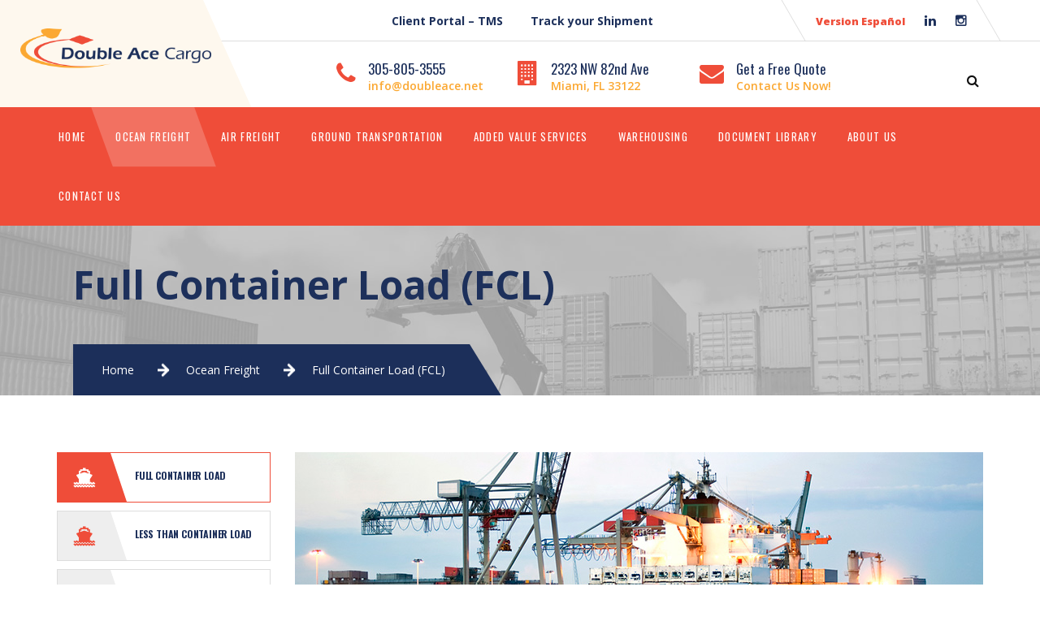

--- FILE ---
content_type: text/html; charset=UTF-8
request_url: https://www.doubleacecargo.net/ocean-freight-services/full-container-load-fcl/
body_size: 69244
content:
<!DOCTYPE html>
<html lang="en-US">
<head>
	<meta charset="UTF-8">
	<meta name="viewport" content="width=device-width, initial-scale=1.0, maximum-scale=1.0, user-scalable=0" />
	<link rel="profile" href="https://gmpg.org/xfn/11">
	<link rel="pingback" href="https://www.doubleacecargo.net/xmlrpc.php">
	<link rel="shortcut icon" href="https://www.doubleacecargo.net/wp-content/uploads/2016/06/favicon.png">
	<link rel="apple-touch-icon" href="https://www.doubleacecargo.net/wp-content/uploads/2016/06/apple-touch-152.png"/>
	<meta name="google-site-verification" content="3H58cz2DOHMS6Q9eVAricXITvJPeRUZVxMHyy1BD56o" />
	<!-- Global site tag (gtag.js) - Google Analytics -->
	<script async src="https://www.googletagmanager.com/gtag/js?id=G-TTXC3TDPCF"></script>
	<script>
		window.dataLayer = window.dataLayer || [];
		function gtag(){dataLayer.push(arguments);}
		gtag('js', new Date());

		gtag('config', 'G-TTXC3TDPCF');
	</script>
	<meta name='robots' content='index, follow, max-image-preview:large, max-snippet:-1, max-video-preview:-1' />
<link rel="alternate" href="https://www.doubleacecargo.net/ocean-freight-services/full-container-load-fcl/" hreflang="en" />
<link rel="alternate" href="https://www.doubleacecargo.net/es/transporte-maritimo/contenedor-completo-fcl/" hreflang="es" />

	<!-- This site is optimized with the Yoast SEO plugin v21.2 - https://yoast.com/wordpress/plugins/seo/ -->
	<title>Full Container Load (FCL) - Double Ace Cargo</title>
	<link rel="canonical" href="https://www.doubleacecargo.net/ocean-freight-services/full-container-load-fcl/" />
	<meta property="og:locale" content="en_US" />
	<meta property="og:locale:alternate" content="es_ES" />
	<meta property="og:type" content="article" />
	<meta property="og:title" content="Full Container Load (FCL) - Double Ace Cargo" />
	<meta property="og:url" content="https://www.doubleacecargo.net/ocean-freight-services/full-container-load-fcl/" />
	<meta property="og:site_name" content="Double Ace Cargo" />
	<meta property="article:modified_time" content="2020-05-07T03:56:26+00:00" />
	<meta name="twitter:card" content="summary_large_image" />
	<meta name="twitter:label1" content="Est. reading time" />
	<meta name="twitter:data1" content="3 minutes" />
	<script type="application/ld+json" class="yoast-schema-graph">{"@context":"https://schema.org","@graph":[{"@type":"WebPage","@id":"https://www.doubleacecargo.net/ocean-freight-services/full-container-load-fcl/","url":"https://www.doubleacecargo.net/ocean-freight-services/full-container-load-fcl/","name":"Full Container Load (FCL) - Double Ace Cargo","isPartOf":{"@id":"https://www.doubleacecargo.net/#website"},"datePublished":"2015-07-02T10:26:37+00:00","dateModified":"2020-05-07T03:56:26+00:00","breadcrumb":{"@id":"https://www.doubleacecargo.net/ocean-freight-services/full-container-load-fcl/#breadcrumb"},"inLanguage":"en-US","potentialAction":[{"@type":"ReadAction","target":["https://www.doubleacecargo.net/ocean-freight-services/full-container-load-fcl/"]}]},{"@type":"BreadcrumbList","@id":"https://www.doubleacecargo.net/ocean-freight-services/full-container-load-fcl/#breadcrumb","itemListElement":[{"@type":"ListItem","position":1,"name":"Home","item":"https://www.doubleacecargo.net/es/"},{"@type":"ListItem","position":2,"name":"Ocean Freight","item":"https://www.doubleacecargo.net/ocean-freight-services/"},{"@type":"ListItem","position":3,"name":"Full Container Load (FCL)"}]},{"@type":"WebSite","@id":"https://www.doubleacecargo.net/#website","url":"https://www.doubleacecargo.net/","name":"Double Ace Cargo","description":"International Freight Forwarding Shipping","potentialAction":[{"@type":"SearchAction","target":{"@type":"EntryPoint","urlTemplate":"https://www.doubleacecargo.net/?s={search_term_string}"},"query-input":"required name=search_term_string"}],"inLanguage":"en-US"}]}</script>
	<!-- / Yoast SEO plugin. -->


<link rel='dns-prefetch' href='//fonts.googleapis.com' />
<link rel='dns-prefetch' href='//maxcdn.bootstrapcdn.com' />
<script type="text/javascript">
/* <![CDATA[ */
window._wpemojiSettings = {"baseUrl":"https:\/\/s.w.org\/images\/core\/emoji\/15.0.3\/72x72\/","ext":".png","svgUrl":"https:\/\/s.w.org\/images\/core\/emoji\/15.0.3\/svg\/","svgExt":".svg","source":{"concatemoji":"https:\/\/www.doubleacecargo.net\/wp-includes\/js\/wp-emoji-release.min.js?ver=6.6.4"}};
/*! This file is auto-generated */
!function(i,n){var o,s,e;function c(e){try{var t={supportTests:e,timestamp:(new Date).valueOf()};sessionStorage.setItem(o,JSON.stringify(t))}catch(e){}}function p(e,t,n){e.clearRect(0,0,e.canvas.width,e.canvas.height),e.fillText(t,0,0);var t=new Uint32Array(e.getImageData(0,0,e.canvas.width,e.canvas.height).data),r=(e.clearRect(0,0,e.canvas.width,e.canvas.height),e.fillText(n,0,0),new Uint32Array(e.getImageData(0,0,e.canvas.width,e.canvas.height).data));return t.every(function(e,t){return e===r[t]})}function u(e,t,n){switch(t){case"flag":return n(e,"\ud83c\udff3\ufe0f\u200d\u26a7\ufe0f","\ud83c\udff3\ufe0f\u200b\u26a7\ufe0f")?!1:!n(e,"\ud83c\uddfa\ud83c\uddf3","\ud83c\uddfa\u200b\ud83c\uddf3")&&!n(e,"\ud83c\udff4\udb40\udc67\udb40\udc62\udb40\udc65\udb40\udc6e\udb40\udc67\udb40\udc7f","\ud83c\udff4\u200b\udb40\udc67\u200b\udb40\udc62\u200b\udb40\udc65\u200b\udb40\udc6e\u200b\udb40\udc67\u200b\udb40\udc7f");case"emoji":return!n(e,"\ud83d\udc26\u200d\u2b1b","\ud83d\udc26\u200b\u2b1b")}return!1}function f(e,t,n){var r="undefined"!=typeof WorkerGlobalScope&&self instanceof WorkerGlobalScope?new OffscreenCanvas(300,150):i.createElement("canvas"),a=r.getContext("2d",{willReadFrequently:!0}),o=(a.textBaseline="top",a.font="600 32px Arial",{});return e.forEach(function(e){o[e]=t(a,e,n)}),o}function t(e){var t=i.createElement("script");t.src=e,t.defer=!0,i.head.appendChild(t)}"undefined"!=typeof Promise&&(o="wpEmojiSettingsSupports",s=["flag","emoji"],n.supports={everything:!0,everythingExceptFlag:!0},e=new Promise(function(e){i.addEventListener("DOMContentLoaded",e,{once:!0})}),new Promise(function(t){var n=function(){try{var e=JSON.parse(sessionStorage.getItem(o));if("object"==typeof e&&"number"==typeof e.timestamp&&(new Date).valueOf()<e.timestamp+604800&&"object"==typeof e.supportTests)return e.supportTests}catch(e){}return null}();if(!n){if("undefined"!=typeof Worker&&"undefined"!=typeof OffscreenCanvas&&"undefined"!=typeof URL&&URL.createObjectURL&&"undefined"!=typeof Blob)try{var e="postMessage("+f.toString()+"("+[JSON.stringify(s),u.toString(),p.toString()].join(",")+"));",r=new Blob([e],{type:"text/javascript"}),a=new Worker(URL.createObjectURL(r),{name:"wpTestEmojiSupports"});return void(a.onmessage=function(e){c(n=e.data),a.terminate(),t(n)})}catch(e){}c(n=f(s,u,p))}t(n)}).then(function(e){for(var t in e)n.supports[t]=e[t],n.supports.everything=n.supports.everything&&n.supports[t],"flag"!==t&&(n.supports.everythingExceptFlag=n.supports.everythingExceptFlag&&n.supports[t]);n.supports.everythingExceptFlag=n.supports.everythingExceptFlag&&!n.supports.flag,n.DOMReady=!1,n.readyCallback=function(){n.DOMReady=!0}}).then(function(){return e}).then(function(){var e;n.supports.everything||(n.readyCallback(),(e=n.source||{}).concatemoji?t(e.concatemoji):e.wpemoji&&e.twemoji&&(t(e.twemoji),t(e.wpemoji)))}))}((window,document),window._wpemojiSettings);
/* ]]> */
</script>
<style id='wp-emoji-styles-inline-css' type='text/css'>

	img.wp-smiley, img.emoji {
		display: inline !important;
		border: none !important;
		box-shadow: none !important;
		height: 1em !important;
		width: 1em !important;
		margin: 0 0.07em !important;
		vertical-align: -0.1em !important;
		background: none !important;
		padding: 0 !important;
	}
</style>
<link rel='stylesheet' id='wp-block-library-css' href='https://www.doubleacecargo.net/wp-includes/css/dist/block-library/style.min.css?ver=6.6.4' type='text/css' media='all' />
<style id='classic-theme-styles-inline-css' type='text/css'>
/*! This file is auto-generated */
.wp-block-button__link{color:#fff;background-color:#32373c;border-radius:9999px;box-shadow:none;text-decoration:none;padding:calc(.667em + 2px) calc(1.333em + 2px);font-size:1.125em}.wp-block-file__button{background:#32373c;color:#fff;text-decoration:none}
</style>
<style id='global-styles-inline-css' type='text/css'>
:root{--wp--preset--aspect-ratio--square: 1;--wp--preset--aspect-ratio--4-3: 4/3;--wp--preset--aspect-ratio--3-4: 3/4;--wp--preset--aspect-ratio--3-2: 3/2;--wp--preset--aspect-ratio--2-3: 2/3;--wp--preset--aspect-ratio--16-9: 16/9;--wp--preset--aspect-ratio--9-16: 9/16;--wp--preset--color--black: #000000;--wp--preset--color--cyan-bluish-gray: #abb8c3;--wp--preset--color--white: #ffffff;--wp--preset--color--pale-pink: #f78da7;--wp--preset--color--vivid-red: #cf2e2e;--wp--preset--color--luminous-vivid-orange: #ff6900;--wp--preset--color--luminous-vivid-amber: #fcb900;--wp--preset--color--light-green-cyan: #7bdcb5;--wp--preset--color--vivid-green-cyan: #00d084;--wp--preset--color--pale-cyan-blue: #8ed1fc;--wp--preset--color--vivid-cyan-blue: #0693e3;--wp--preset--color--vivid-purple: #9b51e0;--wp--preset--gradient--vivid-cyan-blue-to-vivid-purple: linear-gradient(135deg,rgba(6,147,227,1) 0%,rgb(155,81,224) 100%);--wp--preset--gradient--light-green-cyan-to-vivid-green-cyan: linear-gradient(135deg,rgb(122,220,180) 0%,rgb(0,208,130) 100%);--wp--preset--gradient--luminous-vivid-amber-to-luminous-vivid-orange: linear-gradient(135deg,rgba(252,185,0,1) 0%,rgba(255,105,0,1) 100%);--wp--preset--gradient--luminous-vivid-orange-to-vivid-red: linear-gradient(135deg,rgba(255,105,0,1) 0%,rgb(207,46,46) 100%);--wp--preset--gradient--very-light-gray-to-cyan-bluish-gray: linear-gradient(135deg,rgb(238,238,238) 0%,rgb(169,184,195) 100%);--wp--preset--gradient--cool-to-warm-spectrum: linear-gradient(135deg,rgb(74,234,220) 0%,rgb(151,120,209) 20%,rgb(207,42,186) 40%,rgb(238,44,130) 60%,rgb(251,105,98) 80%,rgb(254,248,76) 100%);--wp--preset--gradient--blush-light-purple: linear-gradient(135deg,rgb(255,206,236) 0%,rgb(152,150,240) 100%);--wp--preset--gradient--blush-bordeaux: linear-gradient(135deg,rgb(254,205,165) 0%,rgb(254,45,45) 50%,rgb(107,0,62) 100%);--wp--preset--gradient--luminous-dusk: linear-gradient(135deg,rgb(255,203,112) 0%,rgb(199,81,192) 50%,rgb(65,88,208) 100%);--wp--preset--gradient--pale-ocean: linear-gradient(135deg,rgb(255,245,203) 0%,rgb(182,227,212) 50%,rgb(51,167,181) 100%);--wp--preset--gradient--electric-grass: linear-gradient(135deg,rgb(202,248,128) 0%,rgb(113,206,126) 100%);--wp--preset--gradient--midnight: linear-gradient(135deg,rgb(2,3,129) 0%,rgb(40,116,252) 100%);--wp--preset--font-size--small: 13px;--wp--preset--font-size--medium: 20px;--wp--preset--font-size--large: 36px;--wp--preset--font-size--x-large: 42px;--wp--preset--spacing--20: 0.44rem;--wp--preset--spacing--30: 0.67rem;--wp--preset--spacing--40: 1rem;--wp--preset--spacing--50: 1.5rem;--wp--preset--spacing--60: 2.25rem;--wp--preset--spacing--70: 3.38rem;--wp--preset--spacing--80: 5.06rem;--wp--preset--shadow--natural: 6px 6px 9px rgba(0, 0, 0, 0.2);--wp--preset--shadow--deep: 12px 12px 50px rgba(0, 0, 0, 0.4);--wp--preset--shadow--sharp: 6px 6px 0px rgba(0, 0, 0, 0.2);--wp--preset--shadow--outlined: 6px 6px 0px -3px rgba(255, 255, 255, 1), 6px 6px rgba(0, 0, 0, 1);--wp--preset--shadow--crisp: 6px 6px 0px rgba(0, 0, 0, 1);}:where(.is-layout-flex){gap: 0.5em;}:where(.is-layout-grid){gap: 0.5em;}body .is-layout-flex{display: flex;}.is-layout-flex{flex-wrap: wrap;align-items: center;}.is-layout-flex > :is(*, div){margin: 0;}body .is-layout-grid{display: grid;}.is-layout-grid > :is(*, div){margin: 0;}:where(.wp-block-columns.is-layout-flex){gap: 2em;}:where(.wp-block-columns.is-layout-grid){gap: 2em;}:where(.wp-block-post-template.is-layout-flex){gap: 1.25em;}:where(.wp-block-post-template.is-layout-grid){gap: 1.25em;}.has-black-color{color: var(--wp--preset--color--black) !important;}.has-cyan-bluish-gray-color{color: var(--wp--preset--color--cyan-bluish-gray) !important;}.has-white-color{color: var(--wp--preset--color--white) !important;}.has-pale-pink-color{color: var(--wp--preset--color--pale-pink) !important;}.has-vivid-red-color{color: var(--wp--preset--color--vivid-red) !important;}.has-luminous-vivid-orange-color{color: var(--wp--preset--color--luminous-vivid-orange) !important;}.has-luminous-vivid-amber-color{color: var(--wp--preset--color--luminous-vivid-amber) !important;}.has-light-green-cyan-color{color: var(--wp--preset--color--light-green-cyan) !important;}.has-vivid-green-cyan-color{color: var(--wp--preset--color--vivid-green-cyan) !important;}.has-pale-cyan-blue-color{color: var(--wp--preset--color--pale-cyan-blue) !important;}.has-vivid-cyan-blue-color{color: var(--wp--preset--color--vivid-cyan-blue) !important;}.has-vivid-purple-color{color: var(--wp--preset--color--vivid-purple) !important;}.has-black-background-color{background-color: var(--wp--preset--color--black) !important;}.has-cyan-bluish-gray-background-color{background-color: var(--wp--preset--color--cyan-bluish-gray) !important;}.has-white-background-color{background-color: var(--wp--preset--color--white) !important;}.has-pale-pink-background-color{background-color: var(--wp--preset--color--pale-pink) !important;}.has-vivid-red-background-color{background-color: var(--wp--preset--color--vivid-red) !important;}.has-luminous-vivid-orange-background-color{background-color: var(--wp--preset--color--luminous-vivid-orange) !important;}.has-luminous-vivid-amber-background-color{background-color: var(--wp--preset--color--luminous-vivid-amber) !important;}.has-light-green-cyan-background-color{background-color: var(--wp--preset--color--light-green-cyan) !important;}.has-vivid-green-cyan-background-color{background-color: var(--wp--preset--color--vivid-green-cyan) !important;}.has-pale-cyan-blue-background-color{background-color: var(--wp--preset--color--pale-cyan-blue) !important;}.has-vivid-cyan-blue-background-color{background-color: var(--wp--preset--color--vivid-cyan-blue) !important;}.has-vivid-purple-background-color{background-color: var(--wp--preset--color--vivid-purple) !important;}.has-black-border-color{border-color: var(--wp--preset--color--black) !important;}.has-cyan-bluish-gray-border-color{border-color: var(--wp--preset--color--cyan-bluish-gray) !important;}.has-white-border-color{border-color: var(--wp--preset--color--white) !important;}.has-pale-pink-border-color{border-color: var(--wp--preset--color--pale-pink) !important;}.has-vivid-red-border-color{border-color: var(--wp--preset--color--vivid-red) !important;}.has-luminous-vivid-orange-border-color{border-color: var(--wp--preset--color--luminous-vivid-orange) !important;}.has-luminous-vivid-amber-border-color{border-color: var(--wp--preset--color--luminous-vivid-amber) !important;}.has-light-green-cyan-border-color{border-color: var(--wp--preset--color--light-green-cyan) !important;}.has-vivid-green-cyan-border-color{border-color: var(--wp--preset--color--vivid-green-cyan) !important;}.has-pale-cyan-blue-border-color{border-color: var(--wp--preset--color--pale-cyan-blue) !important;}.has-vivid-cyan-blue-border-color{border-color: var(--wp--preset--color--vivid-cyan-blue) !important;}.has-vivid-purple-border-color{border-color: var(--wp--preset--color--vivid-purple) !important;}.has-vivid-cyan-blue-to-vivid-purple-gradient-background{background: var(--wp--preset--gradient--vivid-cyan-blue-to-vivid-purple) !important;}.has-light-green-cyan-to-vivid-green-cyan-gradient-background{background: var(--wp--preset--gradient--light-green-cyan-to-vivid-green-cyan) !important;}.has-luminous-vivid-amber-to-luminous-vivid-orange-gradient-background{background: var(--wp--preset--gradient--luminous-vivid-amber-to-luminous-vivid-orange) !important;}.has-luminous-vivid-orange-to-vivid-red-gradient-background{background: var(--wp--preset--gradient--luminous-vivid-orange-to-vivid-red) !important;}.has-very-light-gray-to-cyan-bluish-gray-gradient-background{background: var(--wp--preset--gradient--very-light-gray-to-cyan-bluish-gray) !important;}.has-cool-to-warm-spectrum-gradient-background{background: var(--wp--preset--gradient--cool-to-warm-spectrum) !important;}.has-blush-light-purple-gradient-background{background: var(--wp--preset--gradient--blush-light-purple) !important;}.has-blush-bordeaux-gradient-background{background: var(--wp--preset--gradient--blush-bordeaux) !important;}.has-luminous-dusk-gradient-background{background: var(--wp--preset--gradient--luminous-dusk) !important;}.has-pale-ocean-gradient-background{background: var(--wp--preset--gradient--pale-ocean) !important;}.has-electric-grass-gradient-background{background: var(--wp--preset--gradient--electric-grass) !important;}.has-midnight-gradient-background{background: var(--wp--preset--gradient--midnight) !important;}.has-small-font-size{font-size: var(--wp--preset--font-size--small) !important;}.has-medium-font-size{font-size: var(--wp--preset--font-size--medium) !important;}.has-large-font-size{font-size: var(--wp--preset--font-size--large) !important;}.has-x-large-font-size{font-size: var(--wp--preset--font-size--x-large) !important;}
:where(.wp-block-post-template.is-layout-flex){gap: 1.25em;}:where(.wp-block-post-template.is-layout-grid){gap: 1.25em;}
:where(.wp-block-columns.is-layout-flex){gap: 2em;}:where(.wp-block-columns.is-layout-grid){gap: 2em;}
:root :where(.wp-block-pullquote){font-size: 1.5em;line-height: 1.6;}
</style>
<link rel='stylesheet' id='contact-form-7-css' href='https://www.doubleacecargo.net/wp-content/plugins/contact-form-7/includes/css/styles.css?ver=6.0.2' type='text/css' media='all' />
<link rel='stylesheet' id='essential-grid-plugin-settings-css' href='https://www.doubleacecargo.net/wp-content/plugins/essential-grid/public/assets/css/settings.css?ver=2.0.9.1' type='text/css' media='all' />
<link rel='stylesheet' id='tp-open-sans-css' href='https://fonts.googleapis.com/css?family=Open+Sans%3A300%2C400%2C600%2C700%2C800&#038;ver=6.6.4' type='text/css' media='all' />
<link rel='stylesheet' id='tp-raleway-css' href='https://fonts.googleapis.com/css?family=Raleway%3A100%2C200%2C300%2C400%2C500%2C600%2C700%2C800%2C900&#038;ver=6.6.4' type='text/css' media='all' />
<link rel='stylesheet' id='tp-droid-serif-css' href='https://fonts.googleapis.com/css?family=Droid+Serif%3A400%2C700&#038;ver=6.6.4' type='text/css' media='all' />
<link rel='stylesheet' id='rs-plugin-settings-css' href='https://www.doubleacecargo.net/wp-content/plugins/revslider/public/assets/css/settings.css?ver=5.2.5.3' type='text/css' media='all' />
<style id='rs-plugin-settings-inline-css' type='text/css'>
#rs-demo-id {}
</style>
<link rel='stylesheet' id='infinity-style-css' href='https://www.doubleacecargo.net/wp-content/themes/tm_transport/style.css?ver=6.6.4' type='text/css' media='all' />
<link rel='stylesheet' id='infinity-main-css' href='https://www.doubleacecargo.net/wp-content/themes/tm_transport/css/main.css?ver=6.6.4' type='text/css' media='all' />
<style id='infinity-main-inline-css' type='text/css'>
.d-none {
    display: none !important;
}

html body .copyright .right a {
display: none !important;
}
</style>
<link rel='stylesheet' id='infinity-font-awesome-css' href='//maxcdn.bootstrapcdn.com/font-awesome/4.3.0/css/font-awesome.min.css?ver=6.6.4' type='text/css' media='all' />
<link rel='stylesheet' id='js_composer_front-css' href='https://www.doubleacecargo.net/wp-content/plugins/js_composer/assets/css/js_composer.min.css?ver=4.11.2.1' type='text/css' media='all' />
<link rel='stylesheet' id='infinity-child-style-css' href='https://www.doubleacecargo.net/wp-content/themes/tm_transport_child/style.css?ver=6.6.4' type='text/css' media='all' />
<link rel='stylesheet' id='main-css-css' href='https://www.doubleacecargo.net/wp-content/themes/tm_transport_child/css/main.css?ver=6.6.4' type='text/css' media='all' />
<link rel='stylesheet' id='added-style-css-css' href='https://www.doubleacecargo.net/wp-content/themes/tm_transport_child/css/added-style.css?ver=6.6.4' type='text/css' media='all' />
<link rel='stylesheet' id='slick-css-css' href='https://www.doubleacecargo.net/wp-content/themes/tm_transport_child/css/slick.css?ver=6.6.4' type='text/css' media='all' />
<link rel='stylesheet' id='responsive-css-css' href='https://www.doubleacecargo.net/wp-content/themes/tm_transport_child/css/responsive.css?ver=6.6.4' type='text/css' media='all' />
<link rel='stylesheet' id='kirki_google_fonts-css' href='//fonts.googleapis.com/css?family=Open+Sans:regular,italic,700,%7COswald:regular,700,400,700,400,400,400,400,300,400,700,700&#038;subset=cyrillic,cyrillic-ext,devanagari,greek,greek-ext,khmer,latin,latin-ext,vietnamese' type='text/css' media='all' />
<link rel='stylesheet' id='kirki-styles-css' href='https://www.doubleacecargo.net/wp-content/themes/tm_transport/core/customizer/kirki/assets/css/kirki-styles.css' type='text/css' media='all' />
<style id='kirki-styles-inline-css' type='text/css'>
@media ( min-width: 62rem ){.site-branding{padding:60px 20px 60px 15px;}}.error404 .content i,.wpb_text_column li:before,.tp-caption.a1 span,.vc_custom_heading.style5:before,.vc_custom_heading.style4:before,.vc_custom_heading.style4:after,.woocommerce ul.products li.product .price,.woocommerce ul.products li.product .price ins,.woocommerce ul.product_list_widget li,ul.style1 li:before,.better-menu-widget li:before,.single-post .comment-reply-title:before, .page .comment-reply-title:before, .single-post .comments-title:before, .page .comments-title:before,.post-thumb .date,.sidebar .widget-title:before, .wpb_widgetised_column .widget-title:before,.vc_custom_heading.style3,.related.products h2:before,.eg-infinity-features-element-25 i,.services1 .vc_icon_element.vc_icon_element-outer .vc_icon_element-inner.vc_icon_element-color-blue .vc_icon_element-icon,.extra-info i,.vc_custom_heading.style1:before,.vc_custom_heading.style1:after,.vc_custom_heading.style2:before,.vc_custom_heading.style2:after{color:#ef4d39;}.get-quote:before,.better-menu-widget li.current-menu-item:before,.pricing.style1 .wpb_column:nth-child(2) .wpb_wrapper .vc_custom_heading,.pricing.style1 .wpb_column:hover .wpb_wrapper .vc_custom_heading,.tp-caption.icon,.better-menu-widget li:hover:before,.pagination span.current,.thememove_testimonials .author,.recent-posts__item .recent-posts__thumb a:before,.header01 .site-branding,.header01 .site-branding:before,.copyright .left,.copyright .left:before{background-color:#ef4d39;}.services1 .vc_col-sm-6:hover .vc_inner:before{background-color:#ef4d39;}.better-menu-widget li.current-menu-item:after,.better-menu-widget li:hover:after,.header01 .site-branding:after,.copyright .left:after{border-left-color:#ef4d39;}.better-menu-widget ul li.current-menu-item,.better-menu-widget ul li:hover,input:focus, textarea:focus,.pagination span.current,.search-box input[type=search],.services1 .vc_col-sm-6:hover .wpb_wrapper:before{border-color:#ef4d39;}.wpb_accordion .wpb_accordion_wrapper .ui-state-active .ui-icon{background:#ef4d39!important;}.thememove_testimonials .author:after{border-left-color:#ef4d39;}.wpb_accordion .wpb_accordion_wrapper .ui-state-active .ui-icon:after{border-left-color:#ef4d39!important;}.post-thumb .year,.post-thumb .month{color:#fba832;}.wpb_accordion .wpb_accordion_wrapper .wpb_accordion_header.ui-state-active{background:#fba832!important;}.pricing.style1 .wpb_wrapper .vc_custom_heading,.tp-caption.t2:before,.latest:before,.get-quote .wpb_column:nth-child(1):before,.home__about-us .wpb_column:nth-child(1):after,.home__about-us .wpb_column:nth-child(1) .wpb_wrapper:after,button:hover, input:hover[type=button], input:hover[type=reset], input:hover[type=submit], .button:hover,.tm_bread_crumb,.request .wpb_column:nth-child(2) .wpb_wrapper:after,.testi:before,.request .wpb_column:nth-child(2):after{background-color:#fba832;}.vc_bar{background-color:#fba832!important;}.request .wpb_column:nth-child(2):before{border-right-color:#fba832;}.get-quote .wpb_column:nth-child(1):after,.home__about-us .wpb_column:nth-child(1):before{border-left-color:#fba832;}.tm_bread_crumb:before{border-left-color:#fba832;}a,a:visited{color:#1c2f5a;}a:hover{color:#ef4d39;}.tm_bread_crumb a{color:#A6A6AC;}.tm_bread_crumb,.tm_bread_crumb a:hover{color:#ffffff;}body{font-family:Open Sans;font-size:14px;color:#000000;}body,.wpcf7 input, .wpcf7 textarea{font-weight:400;}.vc_label,.tp-caption.a1,.t1,.woocommerce div.product p.price del, .woocommerce div.product span.price del,.woocommerce ul.products li.product .price,.widget_products,.eg-infinity-members-element-0,.wpb_widgetised_column .better-menu-widget ul li, .sidebar .better-menu-widget ul li,.pagination span, .pagination a,.hentry .read-more,.post-thumb .date,.thememove_testimonials .author span:first-child,.wpb_accordion .wpb_accordion_wrapper .wpb_accordion_header a,.recent-posts__item a,.eg-infinity-features-element-0,h1,h2,h3,h4,h5,h6{font-family:Oswald;}h1,h2,h3,h4,h5,h6{font-weight:700;}.sidebar .better-menu-widget ul li,.wpb_widgetised_column .better-menu-widget ul li,h1,h2,h3,h4,h5,h6,.eg-infinity-features-element-0{letter-spacing:0.05em;}h1, h2, h3, h4{color:#111111;}h1{font-size:28px;}h2{font-size:24px;}h3{font-size:20px;}h4{font-size:16px;}body.boxed{background-color:#999999;}#open-left{color:#ffffff;}#site-navigation{font-family:Oswald;font-weight:400;font-size:13px;}#site-navigation .menu > ul > li > a, #site-navigation .menu > li > a{color:#ffffff;padding:30px 30px 30px 30px;}#site-navigation .menu > ul > li > a:hover, #site-navigation .menu > li > a:hover, .header07 #site-navigation .menu > li.current-menu-item > a{color:#ffffff;}.header03 #site-navigation .menu > ul > li.current-menu-item a, .header03 #site-navigation .menu > li.current-menu-item a, .header03 #site-navigation .menu > ul > li:hover a, .header03 #site-navigation .menu > li:hover a{border-color:#ffffff;}#site-navigation .sub-menu,#site-navigation .children{font-family:Oswald;}#site-navigation .sub-menu li a, #site-navigation .children li a{font-weight:400;font-size:11px;color:#ffffff;padding:20px 20px 20px 20px;}#site-navigation .sub-menu li a:hover, #site-navigation .children li a:hover{color:#ffffff;}.main-navigation{background-color:#232331;}#site-navigation .menu > ul > li >a:after, #site-navigation .menu > li >a:after{background-color:rgba(255,255,255,0.2);}#site-navigation .mega-menu .sub-menu:after,#site-navigation .sub-menu li:after, #site-navigation .children li:after{background-color:#232331;}#site-navigation .sub-menu li:hover:after, #site-navigation .children li:hover:after{background-color:#ca1f26;}.cart_list .wc-forward,.woocommerce #respond input#submit, .woocommerce a.button, .woocommerce button.button, .woocommerce input.button,.eg-infinity-features-element-26,.btn,.wpcf7-submit{font-family:Oswald;}.cart_list .wc-forward,.woocommerce .cart .button, .woocommerce .cart input.button,.woocommerce #respond input#submit, .woocommerce a.button, .woocommerce button.button, .woocommerce input.button,.btn{font-size:13px;}.cart_list .wc-forward,.woocommerce #respond input#submit, .woocommerce a.button, .woocommerce button.button, .woocommerce input.button,.btn{font-weight:400;}.cart_list a.wc-forward,.woocommerce #respond input#submit, .woocommerce a.button, .woocommerce button.button, .woocommerce input.button,.eg-infinity-features-element-26 span,.btn span{color:#ffffff;}.cart_list a.wc-forward:hover,.woocommerce #respond input#submit, .woocommerce a.button, .woocommerce button.button, .woocommerce input.button,.eg-infinity-features-element-26::before,.btn::before{color:#ffffff;}.woocommerce #respond input#submit, .woocommerce a.button, .woocommerce button.button, .woocommerce input.button,.eg-infinity-features-element-26 span,.eg-infinity-features-element-26::before,.btn span,.btn::before{padding:15px 20px 15px 20px;}.btn{margin:0px 0px 0px 0px;border-width:0px 0px 0px 0px;border-style:solid;border-color:#000000;}.btn:hover{border-color:#000000;}.btn.alt:before,.cart_list .button.wc-forward,.eg-infinity-features-element-26 span,.btn span,input[type="submit"]{background-color:#CA1F26;}.btn.alt span,.cart_list .button.wc-forward:hover,.eg-infinity-features-element-26::before,.btn::before{background-color:#232331;}.site-top a{font-family:Open Sans;font-size:14px;font-weight:400;color:#777777;}.site-top a:hover{color:#ca1f26;}.site-top{padding:0px 0px 0px 0px;margin:0px 0px 0px 0px;border-width:0px 0px 0px 0px;border-style:solid;border-color:#dddddd;}.header02 .site-top,.header03 .site-top, .header07 .site-top{background-color:#ffffff;}.site-header{font-family:Open Sans;font-size:14px;font-weight:300;padding:0px 0px 0px 0px;margin:0px 0px 0px 0px;border-width:0px 0px 0px 0px;border-style:solid;border-color:#000000;}.site-header,.extra-info h3{color:#111111;}.site-header,.header03 .headroom--not-top,.header04 .headroom--not-top{background-color:#ffffff;}.site-footer{font-family:Open Sans;font-size:14px;font-weight:400;padding:70px 0px 40px 0px;margin:0px 0px 0px 0px;border-width:0px 0px 0px 0px;border-style:solid;border-color:#000000;}.site-footer,.copyright .right{color:#AAAAAA;}.site-footer a{color:#AAAAAA;}.site-footer a:hover{color:#ca1f26;}.site-footer .widget-title{color:#ffffff;}.site-footer,.copyright{background-color:#232331;}.site-footer .widget-title span{background-color:#ca1f26;}.site-footer .widget-title span:after{border-left-color:#ca1f26;}.copyright{color:#ffffff;}.copyright a{color:#ffffff;}.copyright a:hover{color:#ffffff;}.big-title .entry-title{font-family:Oswald;font-weight:700;letter-spacing:0em;color:#111111;font-size:48px;padding:90px 0px 60px 0px;}.big-title{background-color:#ffffff;background-image:url("https://transport.thememove.com/data/images/bg01.jpg");}.big-title:after{background-color:rgba(238,238,238,0.9);}.big-title--single .entry-title{font-family:Oswald;font-weight:700;letter-spacing:0em;color:#111111;font-size:35px;padding:90px 0px 60px 0px;}.big-title--single{background-color:#ffffff;background-image:url("https://transport.thememove.com/data/images/bg01.jpg");}.big-title--single:after{background-color:rgba(238,238,238,0.9);}@media ( max-width: 61.9375rem ){.site-header{background-color:#ca1f26;}}
</style>
<script type="text/javascript" src="https://www.doubleacecargo.net/wp-includes/js/jquery/jquery.min.js?ver=3.7.1" id="jquery-core-js"></script>
<script type="text/javascript" src="https://www.doubleacecargo.net/wp-includes/js/jquery/jquery-migrate.min.js?ver=3.4.1" id="jquery-migrate-js"></script>
<script type="text/javascript" src="https://www.doubleacecargo.net/wp-content/plugins/essential-grid/public/assets/js/lightbox.js?ver=2.0.9.1" id="themepunchboxext-js"></script>
<script type="text/javascript" src="https://www.doubleacecargo.net/wp-content/plugins/essential-grid/public/assets/js/jquery.themepunch.tools.min.js?ver=2.0.9.1" id="tp-tools-js"></script>
<script type="text/javascript" src="https://www.doubleacecargo.net/wp-content/plugins/essential-grid/public/assets/js/jquery.themepunch.essential.min.js?ver=2.0.9.1" id="essential-grid-essential-grid-script-js"></script>
<script type="text/javascript" src="https://www.doubleacecargo.net/wp-content/plugins/revslider/public/assets/js/jquery.themepunch.revolution.min.js?ver=5.2.5.3" id="revmin-js"></script>
<script type="text/javascript" src="https://www.doubleacecargo.net/wp-content/themes/tm_transport/js/jQuery.headroom.min.js?ver=6.6.4" id="infinity-js-head-room-jquery-js"></script>
<script type="text/javascript" src="https://www.doubleacecargo.net/wp-content/themes/tm_transport/js/headroom.min.js?ver=6.6.4" id="infinity-js-head-room-js"></script>
<script type="text/javascript" src="https://www.doubleacecargo.net/wp-content/themes/tm_transport_child/js/slick.min.js?ver=6.6.4" id="slick-js-js"></script>
<script type="text/javascript" src="https://www.doubleacecargo.net/wp-content/themes/tm_transport_child/js/validateForm.js?ver=6.6.4" id="validate-form-js-js"></script>
<script type="text/javascript" src="https://www.doubleacecargo.net/wp-content/themes/tm_transport_child/js/mask.min.js?ver=6.6.4" id="mask-js-js"></script>
<script type="text/javascript" src="https://www.doubleacecargo.net/wp-content/themes/tm_transport_child/js/jquery.matchHeight.js?ver=6.6.4" id="matchHeight-js-js"></script>
<script type="text/javascript" src="https://www.doubleacecargo.net/wp-content/themes/tm_transport_child/js/main.js?ver=6.6.4" id="main-js-js"></script>
<meta name="generator" content="WordPress 6.6.4" />
<!-- Google Tag Manager -->
<script>(function(w,d,s,l,i){w[l]=w[l]||[];w[l].push({'gtm.start':
new Date().getTime(),event:'gtm.js'});var f=d.getElementsByTagName(s)[0],
j=d.createElement(s),dl=l!='dataLayer'?'&l='+l:'';j.async=true;j.src=
'https://www.googletagmanager.com/gtm.js?id='+i+dl;f.parentNode.insertBefore(j,f);
})(window,document,'script','dataLayer','GTM-N7STBPDZ');</script>
<!-- End Google Tag Manager -->
		<script type="text/javascript">
			var ajaxRevslider;
			
			jQuery(document).ready(function() {
				// CUSTOM AJAX CONTENT LOADING FUNCTION
				ajaxRevslider = function(obj) {
				
					// obj.type : Post Type
					// obj.id : ID of Content to Load
					// obj.aspectratio : The Aspect Ratio of the Container / Media
					// obj.selector : The Container Selector where the Content of Ajax will be injected. It is done via the Essential Grid on Return of Content
					
					var content = "";

					data = {};
					
					data.action = 'revslider_ajax_call_front';
					data.client_action = 'get_slider_html';
					data.token = '031db2605a';
					data.type = obj.type;
					data.id = obj.id;
					data.aspectratio = obj.aspectratio;
					
					// SYNC AJAX REQUEST
					jQuery.ajax({
						type:"post",
						url:"https://www.doubleacecargo.net/wp-admin/admin-ajax.php",
						dataType: 'json',
						data:data,
						async:false,
						success: function(ret, textStatus, XMLHttpRequest) {
							if(ret.success == true)
								content = ret.data;								
						},
						error: function(e) {
							console.log(e);
						}
					});
					
					 // FIRST RETURN THE CONTENT WHEN IT IS LOADED !!
					 return content;						 
				};
				
				// CUSTOM AJAX FUNCTION TO REMOVE THE SLIDER
				var ajaxRemoveRevslider = function(obj) {
					return jQuery(obj.selector+" .rev_slider").revkill();
				};

				// EXTEND THE AJAX CONTENT LOADING TYPES WITH TYPE AND FUNCTION
				var extendessential = setInterval(function() {
					if (jQuery.fn.tpessential != undefined) {
						clearInterval(extendessential);
						if(typeof(jQuery.fn.tpessential.defaults) !== 'undefined') {
							jQuery.fn.tpessential.defaults.ajaxTypes.push({type:"revslider",func:ajaxRevslider,killfunc:ajaxRemoveRevslider,openAnimationSpeed:0.3});   
							// type:  Name of the Post to load via Ajax into the Essential Grid Ajax Container
							// func: the Function Name which is Called once the Item with the Post Type has been clicked
							// killfunc: function to kill in case the Ajax Window going to be removed (before Remove function !
							// openAnimationSpeed: how quick the Ajax Content window should be animated (default is 0.3)
						}
					}
				},30);
			});
		</script>
		<link rel="alternate" type="application/rss+xml" title="RSS 2.0 Feed" href="https://www.doubleacecargo.net/feed/" /><meta name="generator" content="Powered by Visual Composer - drag and drop page builder for WordPress."/>
<!--[if lte IE 9]><link rel="stylesheet" type="text/css" href="https://www.doubleacecargo.net/wp-content/plugins/js_composer/assets/css/vc_lte_ie9.min.css" media="screen"><![endif]--><!--[if IE  8]><link rel="stylesheet" type="text/css" href="https://www.doubleacecargo.net/wp-content/plugins/js_composer/assets/css/vc-ie8.min.css" media="screen"><![endif]--><meta name="generator" content="Powered by Slider Revolution 5.2.5.3 - responsive, Mobile-Friendly Slider Plugin for WordPress with comfortable drag and drop interface." />
<style type="text/css" data-type="vc_shortcodes-custom-css">.vc_custom_1588822093163{padding-top: 0px !important;padding-bottom: 0px !important;}.vc_custom_1460370522326{padding-top: 0px !important;padding-bottom: 0px !important;}.vc_custom_1465528965635{margin-bottom: 30px !important;}.vc_custom_1435909325224{margin-bottom: 0px !important;}.vc_custom_1460370529983{padding-top: 0px !important;padding-bottom: 0px !important;}.vc_custom_1460370542723{padding-top: 0px !important;padding-bottom: 0px !important;}.vc_custom_1465528818515{margin-bottom: 30px !important;}</style><noscript><style type="text/css"> .wpb_animate_when_almost_visible { opacity: 1; }</style></noscript>	<!--
    * WordPress: v6.6.4
    * ThemMove Core: v1.3.2
    * WooCommerce: Not Installed 
    * Visual Composer: v4.11.2.1
    * Theme: TM Transport v1.4.4 by ThemeMove Team
    * Child Theme: Activated
    -->
	<meta name="google-site-verification" content="3tQMAdmJVKj-XS7f-5zbN4ADDuWv0GB_Oem9b0Qfk1I" />
</head>

<body data-rsssl=1 class="page-template-default page page-id-74240 page-child parent-pageid-74976 header01 full-width wpb-js-composer js-comp-ver-4.11.2.1 vc_responsive">
<div class="snap-drawers">
	<div class="snap-drawer snap-drawer-left">
		<div class="mobile-menu"><ul id="mobile-menu" class="menu"><li id="menu-item-75022" class="menu-item menu-item-type-post_type menu-item-object-page menu-item-75022"><a href="https://www.doubleacecargo.net/home/">Home</a></li>
<li id="menu-item-75797" class="menu-item menu-item-type-post_type menu-item-object-page current-page-ancestor menu-item-75797"><a href="https://www.doubleacecargo.net/ocean-freight-services/">Ocean Freight</a></li>
<li id="menu-item-75847" class="menu-item menu-item-type-post_type menu-item-object-page menu-item-75847"><a href="https://www.doubleacecargo.net/international-air-freight-services/">Air Freight</a></li>
<li id="menu-item-75886" class="menu-item menu-item-type-post_type menu-item-object-page menu-item-75886"><a href="https://www.doubleacecargo.net/ground-freight-transportation/">Ground Transportation</a></li>
<li id="menu-item-75914" class="menu-item menu-item-type-post_type menu-item-object-page menu-item-75914"><a href="https://www.doubleacecargo.net/added-value-logistics-services/">Added Value Services</a></li>
<li id="menu-item-75796" class="menu-item menu-item-type-post_type menu-item-object-page menu-item-75796"><a href="https://www.doubleacecargo.net/warehousing-and-distribution-services/">Warehousing</a></li>
<li id="menu-item-76660" class="menu-item menu-item-type-post_type menu-item-object-page menu-item-76660"><a href="https://www.doubleacecargo.net/freight-forwarding-documents/">Document Library</a></li>
<li id="menu-item-75212" class="menu-item menu-item-type-post_type menu-item-object-page menu-item-75212"><a href="https://www.doubleacecargo.net/about-us/">About Us</a></li>
<li id="menu-item-75186" class="menu-item menu-item-type-post_type menu-item-object-page menu-item-75186"><a href="https://www.doubleacecargo.net/contact-us/">Contact Us</a></li>
</ul></div>	</div>
	<div class="snap-drawer snap-drawer-right"></div>
</div>
<div id="page" class="hfeed site">

	<header class="site-header">
	<div class="container">
		<div class="row middle-xs top-md">
			<div class="col-md-2 col-xs-10 site-branding">
									<a href="https://www.doubleacecargo.net/" rel="home">
						<img
							src="https://www.doubleacecargo.net/wp-content/uploads/2016/06/double-ace-cargo-logo.png" 							alt="Double Ace Cargo"/>
					</a>
							</div>
			<div class="col-xs-2 hidden-md hidden-lg end">
				<i id="open-left" class="fa fa-navicon"></i>
			</div>
			<div class="col-md-10 hidden-xs hidden-sm">
				<div class="site-top">
											<div class="row middle">
							<div class="col-md-7">
								<div class="top-menu"><ul id="top-menu" class="menu"><li id="menu-item-75682" class="menu-item menu-item-type-post_type menu-item-object-page menu-item-75682"><a href="https://www.doubleacecargo.net/client-portal-tms/">Client Portal – TMS</a></li>
<li id="menu-item-75683" class="menu-item menu-item-type-post_type menu-item-object-page menu-item-75683"><a href="https://www.doubleacecargo.net/track-your-shipment/">Track your Shipment</a></li>
</ul></div>							</div>
							<div class="col-md-5 end-md end-lg">
								<div class="social-menu"><ul id="social-menu-top" class="menu"><li id="menu-item-75416-es" class="lang-item lang-item-53 lang-item-es lang-item-first menu-item menu-item-type-custom menu-item-object-custom menu-item-75416-es"><a href="https://www.doubleacecargo.net/es/transporte-maritimo/contenedor-completo-fcl/" hreflang="es-ES" lang="es-ES">Version Español</a></li>
<li id="menu-item-74852" class="d-none menu-item menu-item-type-custom menu-item-object-custom menu-item-74852"><a target="_blank" rel="noopener" href="https://www.facebook.com/doubleacecargo">facebook</a></li>
<li id="menu-item-74853" class="d-none menu-item menu-item-type-custom menu-item-object-custom menu-item-74853"><a target="_blank" rel="noopener" href="https://twitter.com/doubleacecargo">twitter</a></li>
<li id="menu-item-74893" class="menu-item menu-item-type-custom menu-item-object-custom menu-item-74893"><a target="_blank" rel="noopener" href="https://www.linkedin.com/in/double-ace-cargo-inc-9b9539259/">linkedin</a></li>
<li id="menu-item-74892" class="d-none menu-item menu-item-type-custom menu-item-object-custom menu-item-74892"><a target="_blank" rel="noopener" href="https://plus.google.com/109268182194064491049/about?gmbpt=true&#038;hl=en&#038;_ga=1.71948884.695980025.1464703694">googleplus</a></li>
<li id="menu-item-74943" class="menu-item menu-item-type-custom menu-item-object-custom menu-item-74943"><a target="_blank" rel="noopener" href="https://www.instagram.com/explore/locations/1016636855/">instagram</a></li>
</ul></div>							</div>
						</div>
										<div class="header-right">
						<div class="row middle">
																													<div class="col-lg-11">
								<aside id="text-4" class="widget header-right widget_text">			<div class="textwidget"><div class="row extra-info center header07-end">
  <div class="col-md-1">
  </div>
  <div class="col-md-3 col-lg-3 header07-col-5">
    <i class="fa fa-phone"></i>
    <h3><a href="tel:1-305-805-3555">305-805-3555</a></h3>
    <span><a href="mailto:info@doubleace.net">info@doubleace.net</a></span>
  </div>
  <div class="col-md-4 col-lg-3 header07-col-5">
    <i class="fa fa-building"></i>
    <h3>2323 NW 82nd Ave</h3>
    <span>Miami, FL 33122</span>
  </div>
<div class="col-md-3 col-lg-3 header07-col-5">
    <i class="fa fa-envelope"></i>
    <h3><a href="/request-a-quote/">Get a Free Quote</a></h3>
    <span><a href="/contact-us/">Contact Us Now!</a></span>
  </div>
</div>
</div>
		</aside>							</div>
															<div class="col-lg-1 hidden-xs hidden-sm hidden-md end">
									<div class="search-box">
										<form role="search" method="get" class="search-form" action="https://www.doubleacecargo.net/">
				<label>
					<span class="screen-reader-text">Search for:</span>
					<input type="search" class="search-field" placeholder="Search &hellip;" value="" name="s" />
				</label>
				<input type="submit" class="search-submit" value="Search" />
			</form>										<i class="fa fa-search"></i>
									</div>
								</div>
													</div>
					</div>
				</div>
			</div>
		</div>
	</div>
</header><!-- #masthead -->
<nav id="site-navigation" class="main-navigation hidden-xs hidden-sm">
	<div class="container">
		<div class="row middle">
													<div class="col-md-12">
				<div class="primary-menu"><ul id="primary-menu" class="menu"><li class="menu-item menu-item-type-post_type menu-item-object-page menu-item-75022"><a href="https://www.doubleacecargo.net/home/">Home</a></li>
<li class="menu-item menu-item-type-post_type menu-item-object-page current-page-ancestor menu-item-75797"><a href="https://www.doubleacecargo.net/ocean-freight-services/">Ocean Freight</a></li>
<li class="menu-item menu-item-type-post_type menu-item-object-page menu-item-75847"><a href="https://www.doubleacecargo.net/international-air-freight-services/">Air Freight</a></li>
<li class="menu-item menu-item-type-post_type menu-item-object-page menu-item-75886"><a href="https://www.doubleacecargo.net/ground-freight-transportation/">Ground Transportation</a></li>
<li class="menu-item menu-item-type-post_type menu-item-object-page menu-item-75914"><a href="https://www.doubleacecargo.net/added-value-logistics-services/">Added Value Services</a></li>
<li class="menu-item menu-item-type-post_type menu-item-object-page menu-item-75796"><a href="https://www.doubleacecargo.net/warehousing-and-distribution-services/">Warehousing</a></li>
<li class="menu-item menu-item-type-post_type menu-item-object-page menu-item-76660"><a href="https://www.doubleacecargo.net/freight-forwarding-documents/">Document Library</a></li>
<li class="menu-item menu-item-type-post_type menu-item-object-page menu-item-75212"><a href="https://www.doubleacecargo.net/about-us/">About Us</a></li>
<li class="menu-item menu-item-type-post_type menu-item-object-page menu-item-75186"><a href="https://www.doubleacecargo.net/contact-us/">Contact Us</a></li>
</ul></div>			</div>
					</div>
	</div>
</nav><!-- #site-navigation -->
	<div id="content" class="site-content">
	<div class="big-title" style="background-image: url('https://transport.thememove.com/data/images/bg01.jpg')">
		<div class="container">
            <h1 class="entry-title" itemprop="headline">Full Container Load (FCL)</h1>
							<div class="breadcrumb">
					<div class="container">
						<ul class="tm_bread_crumb">
	<li class="level-1 top"><a href="https://www.doubleacecargo.net/">Home</a></li>
	<li class="level-2 sub"><a href="https://www.doubleacecargo.net/ocean-freight-services/">Ocean Freight</a></li>
	<li class="level-3 sub tail current">Full Container Load (FCL)</li>
</ul>
					</div>
				</div>
					</div>
	</div>
<div class="container">
	<div class="row">
											<div class="col-md-12">
			<div class="content">
									<article id="post-74240">
						<div class="entry-content">
							<div class="vc_row wpb_row vc_row-fluid"><div class="wpb_column vc_column_container vc_col-sm-3"><div class="vc_column-inner vc_custom_1588822093163"><div class="wpb_wrapper">
	<div class="wpb_widgetised_column wpb_content_element">
		<div class="wpb_wrapper">
			
			<aside id="better-menu-widget-4" class="widget better-menu-widget"><div class="menu-ocean-freight-container"><ul id="menu-ocean-freight" class="menu"><li id="menu-item-74987" class="fa fa-ship menu-item menu-item-type-post_type menu-item-object-page current-menu-item page_item page-item-74240 current_page_item menu-item-74987"><a href="https://www.doubleacecargo.net/ocean-freight-services/full-container-load-fcl/" aria-current="page">Full Container Load</a></li>
<li id="menu-item-76182" class="fa fa-ship menu-item menu-item-type-post_type menu-item-object-page menu-item-76182"><a href="https://www.doubleacecargo.net/ocean-freight-services/less-than-container-load-lcl/">Less Than Container Load</a></li>
<li id="menu-item-76183" class="fa fa-ship menu-item menu-item-type-post_type menu-item-object-page menu-item-76183"><a href="https://www.doubleacecargo.net/ocean-freight-services/project-cargo/">Project Cargo</a></li>
<li id="menu-item-76185" class="fa fa-ship menu-item menu-item-type-post_type menu-item-object-page menu-item-76185"><a href="https://www.doubleacecargo.net/ocean-freight-services/vessel-chartering/">Vessel Chartering</a></li>
<li id="menu-item-76199" class="fa fa-ship menu-item menu-item-type-post_type menu-item-object-page menu-item-76199"><a href="https://www.doubleacecargo.net/ocean-freight-services/temperature-controlled-refrigerate-cargo/">Refrigerated Cargo</a></li>
<li id="menu-item-76181" class="fa fa-ship menu-item menu-item-type-post_type menu-item-object-page menu-item-76181"><a href="https://www.doubleacecargo.net/ocean-freight-services/break-bulk-cargo/">Break Bulk Cargo</a></li>
<li id="menu-item-76184" class="fa fa-ship menu-item menu-item-type-post_type menu-item-object-page menu-item-76184"><a href="https://www.doubleacecargo.net/ocean-freight-services/roro-services/">RORO Services</a></li>
</ul></div></aside><aside id="text-10" class="widget widget_text"><h3 class="widget-title">Contact Us Today!</h3>			<div class="textwidget"><div style="padding: 20px 25px;border: solid 1px #DDDDDD;background: #EEE;">
<div class="wpcf7 no-js" id="wpcf7-f75020-p74240-o1" lang="en-US" dir="ltr" data-wpcf7-id="75020">
<div class="screen-reader-response"><p role="status" aria-live="polite" aria-atomic="true"></p> <ul></ul></div>
<form action="/ocean-freight-services/full-container-load-fcl/#wpcf7-f75020-p74240-o1" method="post" class="wpcf7-form init" aria-label="Contact form" novalidate="novalidate" data-status="init">
<div style="display: none;">
<input type="hidden" name="_wpcf7" value="75020" />
<input type="hidden" name="_wpcf7_version" value="6.0.2" />
<input type="hidden" name="_wpcf7_locale" value="en_US" />
<input type="hidden" name="_wpcf7_unit_tag" value="wpcf7-f75020-p74240-o1" />
<input type="hidden" name="_wpcf7_container_post" value="74240" />
<input type="hidden" name="_wpcf7_posted_data_hash" value="" />
<input type="hidden" name="_wpcf7_recaptcha_response" value="" />
</div>
<div class="form1">
	<div class="row">
		<p><span id="wpcf7-6971dad67339a-wrapper" class="wpcf7-form-control-wrap form-honeypot-wrap" style="display:none !important; visibility:hidden !important;"><label for="wpcf7-6971dad67339a-field" class="hp-message">Please leave this field empty.</label><input id="wpcf7-6971dad67339a-field"  class="wpcf7-form-control wpcf7-text" type="text" name="form-honeypot" value="" size="40" tabindex="-1" autocomplete="new-password" /></span>
		</p>
		<div class="col-md-12">
			<p><input type="text" name="checker" style="display:none;" /><br />
Full Name: <span class="wpcf7-form-control-wrap" data-name="your-name"><input size="40" maxlength="400" class="wpcf7-form-control wpcf7-text wpcf7-validates-as-required" aria-required="true" aria-invalid="false" placeholder="Full Name" value="" type="text" name="your-name" /></span><br />
Email: <span class="wpcf7-form-control-wrap" data-name="your-email"><input size="40" maxlength="400" class="wpcf7-form-control wpcf7-email wpcf7-validates-as-required wpcf7-text wpcf7-validates-as-email" aria-required="true" aria-invalid="false" placeholder="Email" value="" type="email" name="your-email" /></span>
			</p>
		</div>
		<div class="col-md-12">
			<p>Company Name: <span class="wpcf7-form-control-wrap" data-name="CompanyName"><input size="40" maxlength="400" class="wpcf7-form-control wpcf7-text" aria-invalid="false" placeholder="Company Name" value="" type="text" name="CompanyName" /></span><br />
Phone Number: <span class="wpcf7-form-control-wrap" data-name="your-phone"><input size="40" maxlength="400" class="wpcf7-form-control wpcf7-text wpcf7-validates-as-required phone-format" aria-required="true" aria-invalid="false" placeholder="Phone Number" value="" type="text" name="your-phone" /></span>
			</p>
		</div>
		<div class="col-md-12">
			<p>Message: <span class="wpcf7-form-control-wrap" data-name="your-message"><textarea cols="40" rows="10" maxlength="2000" class="wpcf7-form-control wpcf7-textarea" aria-invalid="false" placeholder="Message" name="your-message"></textarea></span>
			</p>
		</div>
		<div class="col-md-12">
		<hr />
		</div>
		<div class="col-md-12 center sidebar-form-button">
			<p><input class="wpcf7-form-control wpcf7-submit has-spinner" type="submit" value="Send Message" />
			</p>
		</div>
	</div>
</div><div class="wpcf7-response-output" aria-hidden="true"></div>
</form>
</div>
</div>
<br/><br/></div>
		</aside><aside id="text-6" class="widget widget_text"><h3 class="widget-title">Corporate Headquarters</h3>			<div class="textwidget"><div class="office">
<p><i class="fa fa-map-marker"></i> 2323 NW 82nd Ave <br />Miami, FL 33122</p>
<p><i class="fa fa-phone"></i> <a href="tel:305-805-3555">305-805-3555</a></p>
<p><i class="fa fa-envelope"></i> <a href="mailto:info@doubleace.net">info@doubleace.net</a></p>
<p><i class="fa fa-clock-o"></i> Mon - Fri: 9:00am - 6:00pm</p>
</div>
</div>
		</aside>
		</div>
	</div>
</div></div></div><div class="wpb_column vc_column_container vc_col-sm-9"><div class="vc_column-inner vc_custom_1460370522326"><div class="wpb_wrapper"><div class="vc_row wpb_row vc_inner vc_row-fluid"><div class="wpb_column vc_column_container vc_col-sm-12"><div class="vc_column-inner vc_custom_1460370529983"><div class="wpb_wrapper"><div class="wpb_images_carousel wpb_content_element vc_clearfix img-slider-resp">
	<div class="wpb_wrapper">
				<div id="vc_images-carousel-1-1769069270" data-ride="vc_carousel" data-wrap="true" style="width: 870px;" data-interval="5000" data-auto-height="yes" data-mode="horizontal" data-partial="false" data-per-view="1" data-hide-on-end="false" class="vc_slide vc_images_carousel">
							<!-- Indicators -->
				<ol class="vc_carousel-indicators">
											<li data-target="#vc_images-carousel-1-1769069270" data-slide-to="0"></li>
											<li data-target="#vc_images-carousel-1-1769069270" data-slide-to="1"></li>
									</ol>
						<!-- Wrapper for slides -->
			<div class="vc_carousel-inner">
				<div class="vc_carousel-slideline">
					<div class="vc_carousel-slideline-inner">
																				<div class="vc_item">
								<div class="vc_inner">
																			<img fetchpriority="high" decoding="async" class="" src="https://www.doubleacecargo.net/wp-content/uploads/2015/07/Full-Container-Load-Other2.jpg" width="870" height="340" alt="Full Container Load Other2" title="Full Container Load Other2" />																	</div>
							</div>
																				<div class="vc_item">
								<div class="vc_inner">
																			<img decoding="async" class="" src="https://www.doubleacecargo.net/wp-content/uploads/2015/07/Full-Container-Load-2-1.jpg" width="870" height="340" alt="Full Container Load 2" title="Full Container Load 2" />																	</div>
							</div>
											</div>
				</div>
			</div>
					</div>
	</div>
</div>

	<div class="wpb_text_column wpb_content_element  gray">
		<div class="wpb_wrapper">
			<p>Full container load (FCL) are 20, 40, 45 foot metal containers that are typically used by one consignee to maximize and protect the amount of merchandise that is shipped. Shipping full container loads reduces freight costs.</p>
<p>Containers can be used to ship all kinds of merchandise, including consumer packaged goods and refrigerated or temperature-controlled merchandise. They are unloaded using specialty cranes.</p>
<p>When packed effectively, containers help minimize damage to goods, as they travel from pallet, to container, to ship and then their final destination.</p>

		</div>
	</div>
</div></div></div></div><div class="vc_custom_heading style3 vc_custom_1465528965635" ><h2 style="text-align: left" >Double Ace Cargo provides:</h2></div><div class="vc_row wpb_row vc_inner vc_row-fluid"><div class="wpb_column vc_column_container vc_col-sm-12"><div class="vc_column-inner "><div class="wpb_wrapper">
	<div class="wpb_text_column wpb_content_element  gray">
		<div class="wpb_wrapper">
			<ul>
<li>Ocean, ground, and air services to get full container loads to their destination swiftly and safely</li>
<li>Hubs in Miami and Panama with cross-docking capabilities for fast, cost-effective turns</li>
<li>A container depot in Miami, Florida, with clean, dry containers ready to pack and deploy at a moment&#8217;s notice</li>
<li>Exceptional service and rates for different types of cargo to Venezuela and other markets, due to our ability to create successful trade exchanges</li>
<li>Access to air and ground transportation to meet your logistics requirements</li>
<li>The ability to track-and-trace shipments as they move through the supply chain with Magaya Cargo Software</li>
<li>Simple customs processes and cargo insurance for enhanced protection</li>
</ul>

		</div>
	</div>
</div></div></div></div><div class="vc_row wpb_row vc_inner vc_row-fluid vc_custom_1435909325224"><div class="wpb_column vc_column_container vc_col-sm-12"><div class="vc_column-inner vc_custom_1460370542723"><div class="wpb_wrapper"><div class="vc_custom_heading style3 vc_custom_1465528818515" ><h2 style="text-align: left" >Case Studies</h2></div></div></div></div></div>
	<div class="wpb_accordion wpb_content_element  not-column-inherit" data-collapsible="" data-vc-disable-keydown="false" data-active-tab="1">
		<div class="wpb_wrapper wpb_accordion_wrapper ui-accordion">


	<div class="wpb_accordion_section group">
		<h3 class="wpb_accordion_header ui-accordion-header"><a href="#client-exporters-who-purchase-from-multiple-manufacturers">Client: Exporters who purchase from multiple manufacturers</a></h3>
		<div class="wpb_accordion_content ui-accordion-content vc_clearfix">
			
	<div class="wpb_text_column wpb_content_element ">
		<div class="wpb_wrapper">
			<h4>Client:</h4>
<p>Exporters who purchase from multiple manufacturers</p>
<h4>Challenge:</h4>
<ul>
<li>Provide goods to major retailers, while protecting manufacturers&#8217; identities to avoid being disintermediated</li>
</ul>
<h4>Approach:</h4>
<ul>
<li>Design a confidential approach to handle shipments for multiple manufacturers</li>
<li>Implement a triangle shipment process, receiving freight directly from the manufacturer and creating three bills of lading: one from our company consigning shipments to our agent, another from the manufacturer to the distributor or commercial agent, and a third from those entities to the importer</li>
</ul>
<h4>Success:</h4>
<ul>
<li>Protect the confidentiality of our exporters&#8217; manufacturing sources</li>
<li>Create a logistics solution that saves our clients time and money by avoiding unnecessary shipments designed to cloak the origination of freight</li>
</ul>

		</div>
	</div>

		</div>
	</div>

	<div class="wpb_accordion_section group">
		<h3 class="wpb_accordion_header ui-accordion-header"><a href="#client-venezuela-lead-and-aluminum-producers">Client: Venezuela lead and aluminum producers</a></h3>
		<div class="wpb_accordion_content ui-accordion-content vc_clearfix">
			
	<div class="wpb_text_column wpb_content_element ">
		<div class="wpb_wrapper">
			<h4>Client:</h4>
<p>Venezuela lead and aluminum producers</p>
<h4>Challenge:</h4>
<ul>
<li>Carriers who delivered merchandise to Venezuela were making the return trip empty</li>
<li>Repositioning challenges were costing carriers a significant amount of money, forcing them to offer expensive one-way shipping services</li>
</ul>
<h4>Approach:</h4>
<ul>
<li>Serve as an intermediary, linking metals producers and carriers</li>
</ul>
<h4>Success:</h4>
<ul>
<li>Carriers are assured full container loads for both trips</li>
<li>Country metals producers are able to consolidate sales for a greater market impact</li>
</ul>

		</div>
	</div>

		</div>
	</div>

		</div>
	</div>
</div></div></div></div><div class="vc_row wpb_row vc_row-fluid redirect-contact-section"><div class="redirect-contact-row wpb_column vc_column_container vc_col-sm-12"><div class="vc_column-inner "><div class="wpb_wrapper"><div class="vc_row wpb_row vc_inner vc_row-fluid"><div class="wpb_column vc_column_container vc_col-sm-8"><div class="vc_column-inner "><div class="wpb_wrapper"><div class="vc_custom_heading" ><h3 style="font-size: 18px;color: #111111;text-align: left" >Let us help you design the best freight forwarding solution to meet your company’s needs.</h3></div></div></div></div><div class="wpb_column vc_column_container vc_col-sm-4"><div class="vc_column-inner "><div class="wpb_wrapper"><a class="btn" href="/contact-us/"
                                                             data-hover="Contact us to explore a partnership today."><span>Contact us to explore a partnership today. </span></a></div></div></div></div></div></div></div></div>
													</div>
						<!-- .entry-content -->
					</article><!-- #post-## -->
												</div>
		</div>
			</div>
</div>

</div><!-- #content -->
	<footer class="site-footer">
		<div class="container">
			<div class="row">
				<div class="col-md-4">
					<aside id="text-2" class="widget widget_text"><h3 class="widget-title"><span>About Us</span></h3>			<div class="textwidget"><p><a href="/"><img src="/wp-content/uploads/2016/06/double-ace-cargo-logo-negative.png"  alt="Double Ace Cargo"/></a></p>
</div>
		</aside>					<div class="social">
						<div class="social-menu"><ul id="social-menu" class="menu"><li class="lang-item lang-item-53 lang-item-es lang-item-first menu-item menu-item-type-custom menu-item-object-custom menu-item-75416-es"><a href="https://www.doubleacecargo.net/es/transporte-maritimo/contenedor-completo-fcl/" hreflang="es-ES" lang="es-ES">Version Español</a></li>
<li class="d-none menu-item menu-item-type-custom menu-item-object-custom menu-item-74852"><a target="_blank" rel="noopener" href="https://www.facebook.com/doubleacecargo">facebook</a></li>
<li class="d-none menu-item menu-item-type-custom menu-item-object-custom menu-item-74853"><a target="_blank" rel="noopener" href="https://twitter.com/doubleacecargo">twitter</a></li>
<li class="menu-item menu-item-type-custom menu-item-object-custom menu-item-74893"><a target="_blank" rel="noopener" href="https://www.linkedin.com/in/double-ace-cargo-inc-9b9539259/">linkedin</a></li>
<li class="d-none menu-item menu-item-type-custom menu-item-object-custom menu-item-74892"><a target="_blank" rel="noopener" href="https://plus.google.com/109268182194064491049/about?gmbpt=true&#038;hl=en&#038;_ga=1.71948884.695980025.1464703694">googleplus</a></li>
<li class="menu-item menu-item-type-custom menu-item-object-custom menu-item-74943"><a target="_blank" rel="noopener" href="https://www.instagram.com/explore/locations/1016636855/">instagram</a></li>
</ul></div>					</div>
				</div>
				<div class="col-md-4">
					<aside id="text-9" class="widget widget_text"><h3 class="widget-title"><span>Corporate Headquarters</span></h3>			<div class="textwidget"><div class="office">
<p><i class="fa fa-map-marker"></i><a href="https://maps.app.goo.gl/AYKWnY6h529BuzGc8" target="_blank" rel="noopener noreferrer">2323 NW 82nd Ave, Miami, FL 33122</a></p>
<p><i class="fa fa-phone"></i> <a href="tel:305-805-3555">305-805-3555</a></p>
<p><i class="fa fa-envelope"></i> <a href="mailto:info@doubleace.net">info@doubleace.net</a></p>
<p><i class="fa fa-clock-o"></i> Mon - Fri: 9:00am - 6:00pm</p>
<p><i class="fa fa-language"></i> Hablamos Español </p>
</div>
</div>
		</aside>				</div>
				<div class="col-md-4">
					<aside id="text-3" class="widget widget_text"><h3 class="widget-title"><span>DOUBLE ACE CARGO PANAMA</span></h3>			<div class="textwidget"><div class="office">
<p><i class="fa fa-map-marker"></i><a href="https://www.google.com/maps/search/Manzana+20A,+lotes+1,+2,+3+y+4+Localizado+en+%C3%81rea+Comercial,+Coco+Solito,+Zona+Libre+de+Col%C3%B3n,+Rep%C3%BAblica+de+Panam%C3%A1/@9.3436703,-79.8759273,17z/data=!3m1!4b1?entry=ttu" target="_blank" rel="noopener noreferrer">Manzana 20A, lotes 1, 2, 3 y 4 Localizado en Área Comercial, Coco Solito, Zona Libre de Colón, República de Panamá </a> </p>
<p><i class="fa fa-phone"></i> <a href="tel:5507-474-4198">507-474-4198</a></p>
<p><i class="fa fa-phone"></i> <a href="tel:507-474-0494">507-474-0494</a></p>
<p><i class="fa fa-phone"></i> <a href="tel:507-446-6817">507-446-6817</a></p>
<p><i class="fa fa-envelope"></i><a href="mailto:eva.pty@doubleace.net">eva.pty@doubleace.net</a></p>
</div>
</div>
		</aside>				</div>
			</div>
		</div>
	</footer><!-- #colophon -->
	<div class="copyright">
		<div class="container">
			<div class="row middle">
				<div class="col-md-4 left">
					&copy; Copyright <span class="year-date">2016</span> Double Ace Cargo. All rights reserved.
<br>
Website by <a target="_blank" href="https://www.edgemediainteractive.com">Edge Media</a>.				</div>
				<div class="col-md-8 end-md end-lg">
					<div class="right">
						<a href="/wp-content/uploads/2020/06/Terms-Conditions.pdf">Terms & Conditions</a>					</div>
				</div>
			</div>
		</div>
	</div>
</div><!-- #page -->

	<a class="scrollup"><i class="fa fa-angle-up"></i></a>

<!--Embed from Zendesk Chat Chat Wordpress Plugin v1.4.18-->
    <!--Start of Zopim Live Chat Script-->
    <script type="text/javascript">
    window.$zopim||(function(d,s){var z=$zopim=function(c){z._.push(c)},$=z.s=
    d.createElement(s),e=d.getElementsByTagName(s)[0];z.set=function(o){z.set.
      _.push(o)};z._=[];z.set._=[];$.async=!0;$.setAttribute('charset','utf-8');
      $.src='//v2.zopim.com/?3yqLY2OXOyTSZ14e1uFhMa1zWiulqeeA';z.t=+new Date;$.
      type='text/javascript';e.parentNode.insertBefore($,e)})(document,'script');
      </script><script>$zopim( function() {
})</script><!--End of Zendesk Chat Script-->										<script>
				jQuery(document).ready(function ($) {
					$("#site-navigation").headroom(
						{
							offset: 160
						}
					);
				});
			</script>
			
			<script>
			jQuery(document).ready(function ($) {
				var $window = $(window);
				// Scroll up
				var $scrollup = $('.scrollup');

				$window.scroll(function () {
					if ($window.scrollTop() > 100) {
						$scrollup.addClass('show');
					} else {
						$scrollup.removeClass('show');
					}
				});

				$scrollup.on('click', function (evt) {
					$("html, body").animate({scrollTop: 0}, 600);
					evt.preventDefault();
				});
			});
		</script>
	
<link rel='stylesheet' id='vc_carousel_css-css' href='https://www.doubleacecargo.net/wp-content/plugins/js_composer/assets/lib/vc_carousel/css/vc_carousel.min.css?ver=4.11.2.1' type='text/css' media='all' />
<link rel='stylesheet' id='vc_google_fonts_abril_fatfaceregular-css' href='//fonts.googleapis.com/css?family=Abril+Fatface%3Aregular&#038;ver=6.6.4' type='text/css' media='all' />
<script type="text/javascript" src="https://www.doubleacecargo.net/wp-includes/js/dist/hooks.min.js?ver=2810c76e705dd1a53b18" id="wp-hooks-js"></script>
<script type="text/javascript" src="https://www.doubleacecargo.net/wp-includes/js/dist/i18n.min.js?ver=5e580eb46a90c2b997e6" id="wp-i18n-js"></script>
<script type="text/javascript" id="wp-i18n-js-after">
/* <![CDATA[ */
wp.i18n.setLocaleData( { 'text direction\u0004ltr': [ 'ltr' ] } );
/* ]]> */
</script>
<script type="text/javascript" src="https://www.doubleacecargo.net/wp-content/plugins/contact-form-7/includes/swv/js/index.js?ver=6.0.2" id="swv-js"></script>
<script type="text/javascript" id="contact-form-7-js-before">
/* <![CDATA[ */
var wpcf7 = {
    "api": {
        "root": "https:\/\/www.doubleacecargo.net\/wp-json\/",
        "namespace": "contact-form-7\/v1"
    }
};
/* ]]> */
</script>
<script type="text/javascript" src="https://www.doubleacecargo.net/wp-content/plugins/contact-form-7/includes/js/index.js?ver=6.0.2" id="contact-form-7-js"></script>
<script type="text/javascript" src="https://www.doubleacecargo.net/wp-content/themes/tm_transport/js/snap.min.js" id="infinity-js-snap-js"></script>
<script type="text/javascript" src="https://www.doubleacecargo.net/wp-content/themes/tm_transport/js/owl.carousel.min.js" id="infinity-js-owl-carousel-js"></script>
<script type="text/javascript" src="https://www.doubleacecargo.net/wp-content/themes/tm_transport/js/main.js" id="infinity-js-main-js"></script>
<script type="text/javascript" src="https://www.google.com/recaptcha/api.js?render=6LesTeEZAAAAABII9XAJqxW8qas7itTNC9a_ri5g&amp;ver=3.0" id="google-recaptcha-js"></script>
<script type="text/javascript" src="https://www.doubleacecargo.net/wp-includes/js/dist/vendor/wp-polyfill.min.js?ver=3.15.0" id="wp-polyfill-js"></script>
<script type="text/javascript" id="wpcf7-recaptcha-js-before">
/* <![CDATA[ */
var wpcf7_recaptcha = {
    "sitekey": "6LesTeEZAAAAABII9XAJqxW8qas7itTNC9a_ri5g",
    "actions": {
        "homepage": "homepage",
        "contactform": "contactform"
    }
};
/* ]]> */
</script>
<script type="text/javascript" src="https://www.doubleacecargo.net/wp-content/plugins/contact-form-7/modules/recaptcha/index.js?ver=6.0.2" id="wpcf7-recaptcha-js"></script>
<script type="text/javascript" src="https://www.doubleacecargo.net/wp-content/plugins/js_composer/assets/js/dist/js_composer_front.min.js?ver=4.11.2.1" id="wpb_composer_front_js-js"></script>
<script type="text/javascript" src="https://www.doubleacecargo.net/wp-content/plugins/js_composer/assets/lib/vc_carousel/js/transition.min.js?ver=4.11.2.1" id="vc_transition_bootstrap_js-js"></script>
<script type="text/javascript" src="https://www.doubleacecargo.net/wp-content/plugins/js_composer/assets/lib/vc_carousel/js/vc_carousel.min.js?ver=4.11.2.1" id="vc_carousel_js-js"></script>
<script type="text/javascript" src="https://www.doubleacecargo.net/wp-includes/js/jquery/ui/core.min.js?ver=1.13.3" id="jquery-ui-core-js"></script>
<script type="text/javascript" src="https://www.doubleacecargo.net/wp-includes/js/jquery/ui/accordion.min.js?ver=1.13.3" id="jquery-ui-accordion-js"></script>
</body>
</html>


--- FILE ---
content_type: text/html; charset=utf-8
request_url: https://www.google.com/recaptcha/api2/anchor?ar=1&k=6LesTeEZAAAAABII9XAJqxW8qas7itTNC9a_ri5g&co=aHR0cHM6Ly93d3cuZG91YmxlYWNlY2FyZ28ubmV0OjQ0Mw..&hl=en&v=PoyoqOPhxBO7pBk68S4YbpHZ&size=invisible&anchor-ms=20000&execute-ms=30000&cb=1p51srw1mocb
body_size: 48528
content:
<!DOCTYPE HTML><html dir="ltr" lang="en"><head><meta http-equiv="Content-Type" content="text/html; charset=UTF-8">
<meta http-equiv="X-UA-Compatible" content="IE=edge">
<title>reCAPTCHA</title>
<style type="text/css">
/* cyrillic-ext */
@font-face {
  font-family: 'Roboto';
  font-style: normal;
  font-weight: 400;
  font-stretch: 100%;
  src: url(//fonts.gstatic.com/s/roboto/v48/KFO7CnqEu92Fr1ME7kSn66aGLdTylUAMa3GUBHMdazTgWw.woff2) format('woff2');
  unicode-range: U+0460-052F, U+1C80-1C8A, U+20B4, U+2DE0-2DFF, U+A640-A69F, U+FE2E-FE2F;
}
/* cyrillic */
@font-face {
  font-family: 'Roboto';
  font-style: normal;
  font-weight: 400;
  font-stretch: 100%;
  src: url(//fonts.gstatic.com/s/roboto/v48/KFO7CnqEu92Fr1ME7kSn66aGLdTylUAMa3iUBHMdazTgWw.woff2) format('woff2');
  unicode-range: U+0301, U+0400-045F, U+0490-0491, U+04B0-04B1, U+2116;
}
/* greek-ext */
@font-face {
  font-family: 'Roboto';
  font-style: normal;
  font-weight: 400;
  font-stretch: 100%;
  src: url(//fonts.gstatic.com/s/roboto/v48/KFO7CnqEu92Fr1ME7kSn66aGLdTylUAMa3CUBHMdazTgWw.woff2) format('woff2');
  unicode-range: U+1F00-1FFF;
}
/* greek */
@font-face {
  font-family: 'Roboto';
  font-style: normal;
  font-weight: 400;
  font-stretch: 100%;
  src: url(//fonts.gstatic.com/s/roboto/v48/KFO7CnqEu92Fr1ME7kSn66aGLdTylUAMa3-UBHMdazTgWw.woff2) format('woff2');
  unicode-range: U+0370-0377, U+037A-037F, U+0384-038A, U+038C, U+038E-03A1, U+03A3-03FF;
}
/* math */
@font-face {
  font-family: 'Roboto';
  font-style: normal;
  font-weight: 400;
  font-stretch: 100%;
  src: url(//fonts.gstatic.com/s/roboto/v48/KFO7CnqEu92Fr1ME7kSn66aGLdTylUAMawCUBHMdazTgWw.woff2) format('woff2');
  unicode-range: U+0302-0303, U+0305, U+0307-0308, U+0310, U+0312, U+0315, U+031A, U+0326-0327, U+032C, U+032F-0330, U+0332-0333, U+0338, U+033A, U+0346, U+034D, U+0391-03A1, U+03A3-03A9, U+03B1-03C9, U+03D1, U+03D5-03D6, U+03F0-03F1, U+03F4-03F5, U+2016-2017, U+2034-2038, U+203C, U+2040, U+2043, U+2047, U+2050, U+2057, U+205F, U+2070-2071, U+2074-208E, U+2090-209C, U+20D0-20DC, U+20E1, U+20E5-20EF, U+2100-2112, U+2114-2115, U+2117-2121, U+2123-214F, U+2190, U+2192, U+2194-21AE, U+21B0-21E5, U+21F1-21F2, U+21F4-2211, U+2213-2214, U+2216-22FF, U+2308-230B, U+2310, U+2319, U+231C-2321, U+2336-237A, U+237C, U+2395, U+239B-23B7, U+23D0, U+23DC-23E1, U+2474-2475, U+25AF, U+25B3, U+25B7, U+25BD, U+25C1, U+25CA, U+25CC, U+25FB, U+266D-266F, U+27C0-27FF, U+2900-2AFF, U+2B0E-2B11, U+2B30-2B4C, U+2BFE, U+3030, U+FF5B, U+FF5D, U+1D400-1D7FF, U+1EE00-1EEFF;
}
/* symbols */
@font-face {
  font-family: 'Roboto';
  font-style: normal;
  font-weight: 400;
  font-stretch: 100%;
  src: url(//fonts.gstatic.com/s/roboto/v48/KFO7CnqEu92Fr1ME7kSn66aGLdTylUAMaxKUBHMdazTgWw.woff2) format('woff2');
  unicode-range: U+0001-000C, U+000E-001F, U+007F-009F, U+20DD-20E0, U+20E2-20E4, U+2150-218F, U+2190, U+2192, U+2194-2199, U+21AF, U+21E6-21F0, U+21F3, U+2218-2219, U+2299, U+22C4-22C6, U+2300-243F, U+2440-244A, U+2460-24FF, U+25A0-27BF, U+2800-28FF, U+2921-2922, U+2981, U+29BF, U+29EB, U+2B00-2BFF, U+4DC0-4DFF, U+FFF9-FFFB, U+10140-1018E, U+10190-1019C, U+101A0, U+101D0-101FD, U+102E0-102FB, U+10E60-10E7E, U+1D2C0-1D2D3, U+1D2E0-1D37F, U+1F000-1F0FF, U+1F100-1F1AD, U+1F1E6-1F1FF, U+1F30D-1F30F, U+1F315, U+1F31C, U+1F31E, U+1F320-1F32C, U+1F336, U+1F378, U+1F37D, U+1F382, U+1F393-1F39F, U+1F3A7-1F3A8, U+1F3AC-1F3AF, U+1F3C2, U+1F3C4-1F3C6, U+1F3CA-1F3CE, U+1F3D4-1F3E0, U+1F3ED, U+1F3F1-1F3F3, U+1F3F5-1F3F7, U+1F408, U+1F415, U+1F41F, U+1F426, U+1F43F, U+1F441-1F442, U+1F444, U+1F446-1F449, U+1F44C-1F44E, U+1F453, U+1F46A, U+1F47D, U+1F4A3, U+1F4B0, U+1F4B3, U+1F4B9, U+1F4BB, U+1F4BF, U+1F4C8-1F4CB, U+1F4D6, U+1F4DA, U+1F4DF, U+1F4E3-1F4E6, U+1F4EA-1F4ED, U+1F4F7, U+1F4F9-1F4FB, U+1F4FD-1F4FE, U+1F503, U+1F507-1F50B, U+1F50D, U+1F512-1F513, U+1F53E-1F54A, U+1F54F-1F5FA, U+1F610, U+1F650-1F67F, U+1F687, U+1F68D, U+1F691, U+1F694, U+1F698, U+1F6AD, U+1F6B2, U+1F6B9-1F6BA, U+1F6BC, U+1F6C6-1F6CF, U+1F6D3-1F6D7, U+1F6E0-1F6EA, U+1F6F0-1F6F3, U+1F6F7-1F6FC, U+1F700-1F7FF, U+1F800-1F80B, U+1F810-1F847, U+1F850-1F859, U+1F860-1F887, U+1F890-1F8AD, U+1F8B0-1F8BB, U+1F8C0-1F8C1, U+1F900-1F90B, U+1F93B, U+1F946, U+1F984, U+1F996, U+1F9E9, U+1FA00-1FA6F, U+1FA70-1FA7C, U+1FA80-1FA89, U+1FA8F-1FAC6, U+1FACE-1FADC, U+1FADF-1FAE9, U+1FAF0-1FAF8, U+1FB00-1FBFF;
}
/* vietnamese */
@font-face {
  font-family: 'Roboto';
  font-style: normal;
  font-weight: 400;
  font-stretch: 100%;
  src: url(//fonts.gstatic.com/s/roboto/v48/KFO7CnqEu92Fr1ME7kSn66aGLdTylUAMa3OUBHMdazTgWw.woff2) format('woff2');
  unicode-range: U+0102-0103, U+0110-0111, U+0128-0129, U+0168-0169, U+01A0-01A1, U+01AF-01B0, U+0300-0301, U+0303-0304, U+0308-0309, U+0323, U+0329, U+1EA0-1EF9, U+20AB;
}
/* latin-ext */
@font-face {
  font-family: 'Roboto';
  font-style: normal;
  font-weight: 400;
  font-stretch: 100%;
  src: url(//fonts.gstatic.com/s/roboto/v48/KFO7CnqEu92Fr1ME7kSn66aGLdTylUAMa3KUBHMdazTgWw.woff2) format('woff2');
  unicode-range: U+0100-02BA, U+02BD-02C5, U+02C7-02CC, U+02CE-02D7, U+02DD-02FF, U+0304, U+0308, U+0329, U+1D00-1DBF, U+1E00-1E9F, U+1EF2-1EFF, U+2020, U+20A0-20AB, U+20AD-20C0, U+2113, U+2C60-2C7F, U+A720-A7FF;
}
/* latin */
@font-face {
  font-family: 'Roboto';
  font-style: normal;
  font-weight: 400;
  font-stretch: 100%;
  src: url(//fonts.gstatic.com/s/roboto/v48/KFO7CnqEu92Fr1ME7kSn66aGLdTylUAMa3yUBHMdazQ.woff2) format('woff2');
  unicode-range: U+0000-00FF, U+0131, U+0152-0153, U+02BB-02BC, U+02C6, U+02DA, U+02DC, U+0304, U+0308, U+0329, U+2000-206F, U+20AC, U+2122, U+2191, U+2193, U+2212, U+2215, U+FEFF, U+FFFD;
}
/* cyrillic-ext */
@font-face {
  font-family: 'Roboto';
  font-style: normal;
  font-weight: 500;
  font-stretch: 100%;
  src: url(//fonts.gstatic.com/s/roboto/v48/KFO7CnqEu92Fr1ME7kSn66aGLdTylUAMa3GUBHMdazTgWw.woff2) format('woff2');
  unicode-range: U+0460-052F, U+1C80-1C8A, U+20B4, U+2DE0-2DFF, U+A640-A69F, U+FE2E-FE2F;
}
/* cyrillic */
@font-face {
  font-family: 'Roboto';
  font-style: normal;
  font-weight: 500;
  font-stretch: 100%;
  src: url(//fonts.gstatic.com/s/roboto/v48/KFO7CnqEu92Fr1ME7kSn66aGLdTylUAMa3iUBHMdazTgWw.woff2) format('woff2');
  unicode-range: U+0301, U+0400-045F, U+0490-0491, U+04B0-04B1, U+2116;
}
/* greek-ext */
@font-face {
  font-family: 'Roboto';
  font-style: normal;
  font-weight: 500;
  font-stretch: 100%;
  src: url(//fonts.gstatic.com/s/roboto/v48/KFO7CnqEu92Fr1ME7kSn66aGLdTylUAMa3CUBHMdazTgWw.woff2) format('woff2');
  unicode-range: U+1F00-1FFF;
}
/* greek */
@font-face {
  font-family: 'Roboto';
  font-style: normal;
  font-weight: 500;
  font-stretch: 100%;
  src: url(//fonts.gstatic.com/s/roboto/v48/KFO7CnqEu92Fr1ME7kSn66aGLdTylUAMa3-UBHMdazTgWw.woff2) format('woff2');
  unicode-range: U+0370-0377, U+037A-037F, U+0384-038A, U+038C, U+038E-03A1, U+03A3-03FF;
}
/* math */
@font-face {
  font-family: 'Roboto';
  font-style: normal;
  font-weight: 500;
  font-stretch: 100%;
  src: url(//fonts.gstatic.com/s/roboto/v48/KFO7CnqEu92Fr1ME7kSn66aGLdTylUAMawCUBHMdazTgWw.woff2) format('woff2');
  unicode-range: U+0302-0303, U+0305, U+0307-0308, U+0310, U+0312, U+0315, U+031A, U+0326-0327, U+032C, U+032F-0330, U+0332-0333, U+0338, U+033A, U+0346, U+034D, U+0391-03A1, U+03A3-03A9, U+03B1-03C9, U+03D1, U+03D5-03D6, U+03F0-03F1, U+03F4-03F5, U+2016-2017, U+2034-2038, U+203C, U+2040, U+2043, U+2047, U+2050, U+2057, U+205F, U+2070-2071, U+2074-208E, U+2090-209C, U+20D0-20DC, U+20E1, U+20E5-20EF, U+2100-2112, U+2114-2115, U+2117-2121, U+2123-214F, U+2190, U+2192, U+2194-21AE, U+21B0-21E5, U+21F1-21F2, U+21F4-2211, U+2213-2214, U+2216-22FF, U+2308-230B, U+2310, U+2319, U+231C-2321, U+2336-237A, U+237C, U+2395, U+239B-23B7, U+23D0, U+23DC-23E1, U+2474-2475, U+25AF, U+25B3, U+25B7, U+25BD, U+25C1, U+25CA, U+25CC, U+25FB, U+266D-266F, U+27C0-27FF, U+2900-2AFF, U+2B0E-2B11, U+2B30-2B4C, U+2BFE, U+3030, U+FF5B, U+FF5D, U+1D400-1D7FF, U+1EE00-1EEFF;
}
/* symbols */
@font-face {
  font-family: 'Roboto';
  font-style: normal;
  font-weight: 500;
  font-stretch: 100%;
  src: url(//fonts.gstatic.com/s/roboto/v48/KFO7CnqEu92Fr1ME7kSn66aGLdTylUAMaxKUBHMdazTgWw.woff2) format('woff2');
  unicode-range: U+0001-000C, U+000E-001F, U+007F-009F, U+20DD-20E0, U+20E2-20E4, U+2150-218F, U+2190, U+2192, U+2194-2199, U+21AF, U+21E6-21F0, U+21F3, U+2218-2219, U+2299, U+22C4-22C6, U+2300-243F, U+2440-244A, U+2460-24FF, U+25A0-27BF, U+2800-28FF, U+2921-2922, U+2981, U+29BF, U+29EB, U+2B00-2BFF, U+4DC0-4DFF, U+FFF9-FFFB, U+10140-1018E, U+10190-1019C, U+101A0, U+101D0-101FD, U+102E0-102FB, U+10E60-10E7E, U+1D2C0-1D2D3, U+1D2E0-1D37F, U+1F000-1F0FF, U+1F100-1F1AD, U+1F1E6-1F1FF, U+1F30D-1F30F, U+1F315, U+1F31C, U+1F31E, U+1F320-1F32C, U+1F336, U+1F378, U+1F37D, U+1F382, U+1F393-1F39F, U+1F3A7-1F3A8, U+1F3AC-1F3AF, U+1F3C2, U+1F3C4-1F3C6, U+1F3CA-1F3CE, U+1F3D4-1F3E0, U+1F3ED, U+1F3F1-1F3F3, U+1F3F5-1F3F7, U+1F408, U+1F415, U+1F41F, U+1F426, U+1F43F, U+1F441-1F442, U+1F444, U+1F446-1F449, U+1F44C-1F44E, U+1F453, U+1F46A, U+1F47D, U+1F4A3, U+1F4B0, U+1F4B3, U+1F4B9, U+1F4BB, U+1F4BF, U+1F4C8-1F4CB, U+1F4D6, U+1F4DA, U+1F4DF, U+1F4E3-1F4E6, U+1F4EA-1F4ED, U+1F4F7, U+1F4F9-1F4FB, U+1F4FD-1F4FE, U+1F503, U+1F507-1F50B, U+1F50D, U+1F512-1F513, U+1F53E-1F54A, U+1F54F-1F5FA, U+1F610, U+1F650-1F67F, U+1F687, U+1F68D, U+1F691, U+1F694, U+1F698, U+1F6AD, U+1F6B2, U+1F6B9-1F6BA, U+1F6BC, U+1F6C6-1F6CF, U+1F6D3-1F6D7, U+1F6E0-1F6EA, U+1F6F0-1F6F3, U+1F6F7-1F6FC, U+1F700-1F7FF, U+1F800-1F80B, U+1F810-1F847, U+1F850-1F859, U+1F860-1F887, U+1F890-1F8AD, U+1F8B0-1F8BB, U+1F8C0-1F8C1, U+1F900-1F90B, U+1F93B, U+1F946, U+1F984, U+1F996, U+1F9E9, U+1FA00-1FA6F, U+1FA70-1FA7C, U+1FA80-1FA89, U+1FA8F-1FAC6, U+1FACE-1FADC, U+1FADF-1FAE9, U+1FAF0-1FAF8, U+1FB00-1FBFF;
}
/* vietnamese */
@font-face {
  font-family: 'Roboto';
  font-style: normal;
  font-weight: 500;
  font-stretch: 100%;
  src: url(//fonts.gstatic.com/s/roboto/v48/KFO7CnqEu92Fr1ME7kSn66aGLdTylUAMa3OUBHMdazTgWw.woff2) format('woff2');
  unicode-range: U+0102-0103, U+0110-0111, U+0128-0129, U+0168-0169, U+01A0-01A1, U+01AF-01B0, U+0300-0301, U+0303-0304, U+0308-0309, U+0323, U+0329, U+1EA0-1EF9, U+20AB;
}
/* latin-ext */
@font-face {
  font-family: 'Roboto';
  font-style: normal;
  font-weight: 500;
  font-stretch: 100%;
  src: url(//fonts.gstatic.com/s/roboto/v48/KFO7CnqEu92Fr1ME7kSn66aGLdTylUAMa3KUBHMdazTgWw.woff2) format('woff2');
  unicode-range: U+0100-02BA, U+02BD-02C5, U+02C7-02CC, U+02CE-02D7, U+02DD-02FF, U+0304, U+0308, U+0329, U+1D00-1DBF, U+1E00-1E9F, U+1EF2-1EFF, U+2020, U+20A0-20AB, U+20AD-20C0, U+2113, U+2C60-2C7F, U+A720-A7FF;
}
/* latin */
@font-face {
  font-family: 'Roboto';
  font-style: normal;
  font-weight: 500;
  font-stretch: 100%;
  src: url(//fonts.gstatic.com/s/roboto/v48/KFO7CnqEu92Fr1ME7kSn66aGLdTylUAMa3yUBHMdazQ.woff2) format('woff2');
  unicode-range: U+0000-00FF, U+0131, U+0152-0153, U+02BB-02BC, U+02C6, U+02DA, U+02DC, U+0304, U+0308, U+0329, U+2000-206F, U+20AC, U+2122, U+2191, U+2193, U+2212, U+2215, U+FEFF, U+FFFD;
}
/* cyrillic-ext */
@font-face {
  font-family: 'Roboto';
  font-style: normal;
  font-weight: 900;
  font-stretch: 100%;
  src: url(//fonts.gstatic.com/s/roboto/v48/KFO7CnqEu92Fr1ME7kSn66aGLdTylUAMa3GUBHMdazTgWw.woff2) format('woff2');
  unicode-range: U+0460-052F, U+1C80-1C8A, U+20B4, U+2DE0-2DFF, U+A640-A69F, U+FE2E-FE2F;
}
/* cyrillic */
@font-face {
  font-family: 'Roboto';
  font-style: normal;
  font-weight: 900;
  font-stretch: 100%;
  src: url(//fonts.gstatic.com/s/roboto/v48/KFO7CnqEu92Fr1ME7kSn66aGLdTylUAMa3iUBHMdazTgWw.woff2) format('woff2');
  unicode-range: U+0301, U+0400-045F, U+0490-0491, U+04B0-04B1, U+2116;
}
/* greek-ext */
@font-face {
  font-family: 'Roboto';
  font-style: normal;
  font-weight: 900;
  font-stretch: 100%;
  src: url(//fonts.gstatic.com/s/roboto/v48/KFO7CnqEu92Fr1ME7kSn66aGLdTylUAMa3CUBHMdazTgWw.woff2) format('woff2');
  unicode-range: U+1F00-1FFF;
}
/* greek */
@font-face {
  font-family: 'Roboto';
  font-style: normal;
  font-weight: 900;
  font-stretch: 100%;
  src: url(//fonts.gstatic.com/s/roboto/v48/KFO7CnqEu92Fr1ME7kSn66aGLdTylUAMa3-UBHMdazTgWw.woff2) format('woff2');
  unicode-range: U+0370-0377, U+037A-037F, U+0384-038A, U+038C, U+038E-03A1, U+03A3-03FF;
}
/* math */
@font-face {
  font-family: 'Roboto';
  font-style: normal;
  font-weight: 900;
  font-stretch: 100%;
  src: url(//fonts.gstatic.com/s/roboto/v48/KFO7CnqEu92Fr1ME7kSn66aGLdTylUAMawCUBHMdazTgWw.woff2) format('woff2');
  unicode-range: U+0302-0303, U+0305, U+0307-0308, U+0310, U+0312, U+0315, U+031A, U+0326-0327, U+032C, U+032F-0330, U+0332-0333, U+0338, U+033A, U+0346, U+034D, U+0391-03A1, U+03A3-03A9, U+03B1-03C9, U+03D1, U+03D5-03D6, U+03F0-03F1, U+03F4-03F5, U+2016-2017, U+2034-2038, U+203C, U+2040, U+2043, U+2047, U+2050, U+2057, U+205F, U+2070-2071, U+2074-208E, U+2090-209C, U+20D0-20DC, U+20E1, U+20E5-20EF, U+2100-2112, U+2114-2115, U+2117-2121, U+2123-214F, U+2190, U+2192, U+2194-21AE, U+21B0-21E5, U+21F1-21F2, U+21F4-2211, U+2213-2214, U+2216-22FF, U+2308-230B, U+2310, U+2319, U+231C-2321, U+2336-237A, U+237C, U+2395, U+239B-23B7, U+23D0, U+23DC-23E1, U+2474-2475, U+25AF, U+25B3, U+25B7, U+25BD, U+25C1, U+25CA, U+25CC, U+25FB, U+266D-266F, U+27C0-27FF, U+2900-2AFF, U+2B0E-2B11, U+2B30-2B4C, U+2BFE, U+3030, U+FF5B, U+FF5D, U+1D400-1D7FF, U+1EE00-1EEFF;
}
/* symbols */
@font-face {
  font-family: 'Roboto';
  font-style: normal;
  font-weight: 900;
  font-stretch: 100%;
  src: url(//fonts.gstatic.com/s/roboto/v48/KFO7CnqEu92Fr1ME7kSn66aGLdTylUAMaxKUBHMdazTgWw.woff2) format('woff2');
  unicode-range: U+0001-000C, U+000E-001F, U+007F-009F, U+20DD-20E0, U+20E2-20E4, U+2150-218F, U+2190, U+2192, U+2194-2199, U+21AF, U+21E6-21F0, U+21F3, U+2218-2219, U+2299, U+22C4-22C6, U+2300-243F, U+2440-244A, U+2460-24FF, U+25A0-27BF, U+2800-28FF, U+2921-2922, U+2981, U+29BF, U+29EB, U+2B00-2BFF, U+4DC0-4DFF, U+FFF9-FFFB, U+10140-1018E, U+10190-1019C, U+101A0, U+101D0-101FD, U+102E0-102FB, U+10E60-10E7E, U+1D2C0-1D2D3, U+1D2E0-1D37F, U+1F000-1F0FF, U+1F100-1F1AD, U+1F1E6-1F1FF, U+1F30D-1F30F, U+1F315, U+1F31C, U+1F31E, U+1F320-1F32C, U+1F336, U+1F378, U+1F37D, U+1F382, U+1F393-1F39F, U+1F3A7-1F3A8, U+1F3AC-1F3AF, U+1F3C2, U+1F3C4-1F3C6, U+1F3CA-1F3CE, U+1F3D4-1F3E0, U+1F3ED, U+1F3F1-1F3F3, U+1F3F5-1F3F7, U+1F408, U+1F415, U+1F41F, U+1F426, U+1F43F, U+1F441-1F442, U+1F444, U+1F446-1F449, U+1F44C-1F44E, U+1F453, U+1F46A, U+1F47D, U+1F4A3, U+1F4B0, U+1F4B3, U+1F4B9, U+1F4BB, U+1F4BF, U+1F4C8-1F4CB, U+1F4D6, U+1F4DA, U+1F4DF, U+1F4E3-1F4E6, U+1F4EA-1F4ED, U+1F4F7, U+1F4F9-1F4FB, U+1F4FD-1F4FE, U+1F503, U+1F507-1F50B, U+1F50D, U+1F512-1F513, U+1F53E-1F54A, U+1F54F-1F5FA, U+1F610, U+1F650-1F67F, U+1F687, U+1F68D, U+1F691, U+1F694, U+1F698, U+1F6AD, U+1F6B2, U+1F6B9-1F6BA, U+1F6BC, U+1F6C6-1F6CF, U+1F6D3-1F6D7, U+1F6E0-1F6EA, U+1F6F0-1F6F3, U+1F6F7-1F6FC, U+1F700-1F7FF, U+1F800-1F80B, U+1F810-1F847, U+1F850-1F859, U+1F860-1F887, U+1F890-1F8AD, U+1F8B0-1F8BB, U+1F8C0-1F8C1, U+1F900-1F90B, U+1F93B, U+1F946, U+1F984, U+1F996, U+1F9E9, U+1FA00-1FA6F, U+1FA70-1FA7C, U+1FA80-1FA89, U+1FA8F-1FAC6, U+1FACE-1FADC, U+1FADF-1FAE9, U+1FAF0-1FAF8, U+1FB00-1FBFF;
}
/* vietnamese */
@font-face {
  font-family: 'Roboto';
  font-style: normal;
  font-weight: 900;
  font-stretch: 100%;
  src: url(//fonts.gstatic.com/s/roboto/v48/KFO7CnqEu92Fr1ME7kSn66aGLdTylUAMa3OUBHMdazTgWw.woff2) format('woff2');
  unicode-range: U+0102-0103, U+0110-0111, U+0128-0129, U+0168-0169, U+01A0-01A1, U+01AF-01B0, U+0300-0301, U+0303-0304, U+0308-0309, U+0323, U+0329, U+1EA0-1EF9, U+20AB;
}
/* latin-ext */
@font-face {
  font-family: 'Roboto';
  font-style: normal;
  font-weight: 900;
  font-stretch: 100%;
  src: url(//fonts.gstatic.com/s/roboto/v48/KFO7CnqEu92Fr1ME7kSn66aGLdTylUAMa3KUBHMdazTgWw.woff2) format('woff2');
  unicode-range: U+0100-02BA, U+02BD-02C5, U+02C7-02CC, U+02CE-02D7, U+02DD-02FF, U+0304, U+0308, U+0329, U+1D00-1DBF, U+1E00-1E9F, U+1EF2-1EFF, U+2020, U+20A0-20AB, U+20AD-20C0, U+2113, U+2C60-2C7F, U+A720-A7FF;
}
/* latin */
@font-face {
  font-family: 'Roboto';
  font-style: normal;
  font-weight: 900;
  font-stretch: 100%;
  src: url(//fonts.gstatic.com/s/roboto/v48/KFO7CnqEu92Fr1ME7kSn66aGLdTylUAMa3yUBHMdazQ.woff2) format('woff2');
  unicode-range: U+0000-00FF, U+0131, U+0152-0153, U+02BB-02BC, U+02C6, U+02DA, U+02DC, U+0304, U+0308, U+0329, U+2000-206F, U+20AC, U+2122, U+2191, U+2193, U+2212, U+2215, U+FEFF, U+FFFD;
}

</style>
<link rel="stylesheet" type="text/css" href="https://www.gstatic.com/recaptcha/releases/PoyoqOPhxBO7pBk68S4YbpHZ/styles__ltr.css">
<script nonce="tXiTf0SZCE4DTEkVefQtNg" type="text/javascript">window['__recaptcha_api'] = 'https://www.google.com/recaptcha/api2/';</script>
<script type="text/javascript" src="https://www.gstatic.com/recaptcha/releases/PoyoqOPhxBO7pBk68S4YbpHZ/recaptcha__en.js" nonce="tXiTf0SZCE4DTEkVefQtNg">
      
    </script></head>
<body><div id="rc-anchor-alert" class="rc-anchor-alert"></div>
<input type="hidden" id="recaptcha-token" value="[base64]">
<script type="text/javascript" nonce="tXiTf0SZCE4DTEkVefQtNg">
      recaptcha.anchor.Main.init("[\x22ainput\x22,[\x22bgdata\x22,\x22\x22,\[base64]/[base64]/[base64]/[base64]/[base64]/UltsKytdPUU6KEU8MjA0OD9SW2wrK109RT4+NnwxOTI6KChFJjY0NTEyKT09NTUyOTYmJk0rMTxjLmxlbmd0aCYmKGMuY2hhckNvZGVBdChNKzEpJjY0NTEyKT09NTYzMjA/[base64]/[base64]/[base64]/[base64]/[base64]/[base64]/[base64]\x22,\[base64]\x22,\x22G8KUw5twCcKBEcOdUgo3w7DDq8Kbw77DhUXDog/Dmnp1w7Bewr5zwr7CgSF6woPCljchGcKVwrV6wovCpcK/[base64]/[base64]/DtERCw4hpwrfCrElkwrvCt0TDusK3w4h9w43DusOQwocScMO8EcOlwoDDncKzwrVlcFQqw5how7XCtirCtj4VTQQaKnzClcKJS8K1wpZFEcOHbcKKUzx0QcOkICAVwoJsw6skfcK5XsOuwrjCq1/CrRMKF8Kowq3DhCAoZMKoM8Omanc2w6HDhcOVKmvDp8KJw6gqQDnDu8Kyw6VFd8KicgXDvF5rwoJ9wqfDksOWecOLwrLCqsKZwq/[base64]/w5Rcw6M7QsKsw7DCgWotw5YGPgTDnsK+w7x+w53DgsKXfsKxWyZ5PjtwY8OUwp/Ch8KUQQBsw4I1w47DoMOUw5Ezw7jDuiM+w4HCkAHCnUXCv8KIwrkEwp3CvcOfwr8Ow6/Dj8OJw4XDmcOqQ8O/Fj3DmGIQwqzCpMK2wo5kwpPDqcOFw5QMNAbDjcOKw44Hwo12wqLCow4Xw48EwrzDkWxXwp52HlHCgsK6w5Q8MWhQwrLCjcOMIGZhBMKsw601w6duU1F+RsOBwpU3C1o/TRQywpF1ccOnw5J0wrE8w6HCjsKEwpFXYsKHQEDDmsOiw5jDr8Kuw7RLL8OHAMOvw7jCtzdVL8K2w53Dj8KFwrwswqjDhAFNXMKiIHk5I8Oxw7QPMMOLcMOpLkTCkGJcHMKYcA7Di8OtATPDrsKow43DrMK8IsOAwqPDomzCocO5w7jDoRbDimPCvsO/EcK7w5Q8az58wrE/HjALw5LCscK8w7nDtcOfwp7Ck8Kewop5WMOVw73ClcO1wq03ZzzDm1NvLnt/w7ctw7ZxwpnChQfDkE0jPDbDisO8V3nCog3CsMOpSkXDjMK2w4PCn8KKGFluIHRYMcKWw6IPDyvCnkpcw7/DsHFgwpgEwrLDlsOWGcOhw4HDicKjKUzCh8K8FMKKw6ZKwoDDo8KmLTzDvW0Uw63DsEo/ScK9E3hFw7DCucOOwoPDusKYCmnCqBElMcO5LsKXdcOEw6JIHj/DnMOdw7TCucOQwprCiMKXw6kRT8K5w5bDksKpYFTDp8OSdMOWw6B7wpXCnsKnwrBlH8O3X8KrwpZXwrfChMKIYnbDmMKlw5LCvlA7wqhCWcOvwowyW1fDjcOJPVplwpLDgGlhwrPDnW/ClBnDkAPCvjptwr7DpMKEwqHCu8OdwqRzTMOuZMKPTMKeDW/Cg8K3MRRswovDlVdGwqQCEn0DJUpQw7LCl8Okwp3DusKzwqZPw5oJa2EIwp56VyDCl8OMw7zDicKKwr3DkC3DqwUKw7LCv8KUKcO2eAPDlXbDllbCgMK5QAsES3TDnEDDr8K2wrhWSDorwqbDjSc5fVjCrEzDqg8JZDPChMK/WcOmSBZSwqVrDMKswqE1Sk8VRsOqw7HDv8KSCxNLw6XDp8KiYVEIZMOUBsOTajbCkW4OwqbDl8Kewp4xIAvCksKuJsKAFX3CkD7CgMKvQBNYNTfCkMK4wp4AwqwCHcKNfMOtworCt8OeW29IwpZ6dMOhJMK5w5/Ct0h+HcKLwp9VIg4pGsO5w6vCplHDoMOjw4/DiMKfw5PCjcKqCcKbbw4tUmPDi8KIw5MhGMOHw4fCq23CtcOVw63CtsKgw5TDr8KFw5HCo8KNwp82w7lJwo3CvsKqVVzDgMK0BT5cw5MgPhQ4w5LDun/[base64]/CqTZ0CcKCesOgPhXDqHPCoMOuwovDh8KDwpzDvcOKPyFswpp3bipGecOLUQ7CoMORfsKFZ8KDw7TCim3DnAczw4ZHw7VFwoTDmWtZVMO+wrTDihFow5RdOMKWwonCuMOyw4JVEsK0FCJpwoPDicKRQsK/XsKvF8KMwr8Zw47DlUQmw74yICA2wo3Dl8OSwoHClEZeY8Kew4LCqcK6JMOlGsOJRRwXw6VHw7bCgsKjwozCvMORMcKywr9dwqcDRcO/w4fCgBNnP8OtIMOVwrtYJ07Dg2vDn1/DpnTDjsKWwqlNw6XDncOUw4t5KjTCrzrDtztXw7QILFbCrnHDoMKjw5J8W3oFw4zDrsKyw5fClMOdIGMCwpkDwo1GWWNFSMKdWjbDiMOtwrXCm8Oawp/DgMO5wpDCoR3CvMOHOAfChyo2CGlKw7zDuMOgO8ObHsO0KHHDjMOWw5EPGcKNJHpWcsK2TMKhRQHCgmXDm8ONwpLDhcOSU8OCwojDg8K1w6vChnQcw5Q4w5IsF1swWiRJwqjDhWHDgG/CiRHDvyHDgz/DkTTDssORw4dcBGDCpEZfK8OTwp9EwqzDtMK6wrwiw4UkJsOeD8KDwrRYWcKnwoPCucK7w4Nbw5xow5UywoNTMMO2wp5QKzDDsFIzw47CsgTCm8O/wpY8GVrCpB0ewqZqwrU0OcOWdsO5wq4iw4Bmw7FXw5xhf0nDiDfChT3DuW19w4/DrsKfaMOww6jDtcKvwpLDsMK9woLDisKqw5DDtcOZV01pd25dwoXCkBhHb8KeGMOOHMKYwoM/w7fDvz5fwpULwqV5wpJsa0p1w48Qcyk/BMK3DsOWF3Ulw43DkMOWw4nCtRYJI8KTbDbCjMKHTsK7Dg7CgsOYwrdPCsKHEMKGw4QEVcOXScKLw6cXw5Flw6nCjsOuw4HCkGrDvMOtw5svecK/CMOYQsONQ37Ch8OrYhJCXA4BwotFwqvDlcOawq4Gw4PCtToIwq/DoMORwoTDisKYwpzCvMKoGcKoF8KpRUs5VsO5F8OeFMK+w5kLwrRbZiMpfcK4woopbcOEw4vDk8O5wqILHB/CmcOHH8ONw7jDvn7DvzcIwowfw6Rgwq4kMsOdQMOiw5E6XGrDn3bCoCrCosOuTR9KEDBZw5fDg15pCcKZwrZiwpQhwpbDnk/[base64]/wow+KxAECWMgw5nDocO5woR8w5vCvsOtRcKYMcO/dnDDmcK5GMKeEsOrw58jXnrCkMONIsO7GsKVwpdJLRd4w6/DvEpxT8OTwq3CiMKGwqlqw43CsBV9U2UWccK/KsOAw7VOwppxbMOtXVlpwqfCgWnDsmXCncK/[base64]/GE/Cq0rCpWAsccK4E8OFS8K8VMOMVMOOYsKsw7DDnDTDpHzCicKOf2bDuFvCncKWbMKkw5nDusKIw6l8w5DDvHxMMXbCt8K3w7bDuSvDnsKYwo4cJsOOEcO0bsKow6hyw6XDqmvDtEbCkG/[base64]/wo9dwoTDgcK9wp8IwoLCssKdw5VSw7wzwo3DrsOyw6rCsRHDvRzCpsOSUzrDj8KFCsK+w7LCp3jDlcObw64XLsO/w58TC8KafsKDwpJODcK4w6PDjsOTBDbCq1LDnlgrwq1QVU57OCvDsWHCn8OqGgljw6Q+wr5/w73Di8K6w7c0W8K2w6h1w6JGwpLCvxHDgCnCvMKtwqbCq3zCncOYwrLClDfChMOPdMK8dSLCtjDChWPDr8OkEnZ9wojDqcOMw6BtVi18w5DDrmHDksOaSzbCocKFwrPCksKXw6jChsO6wo5Pw7jCvUXCgTrCrF7DrMK7Fj/DpMKYLMKsYMO/KVdHwpjCuRLDkBAtw6rCncObwqJQMsK5fy9/IsOow5gxwqHDgsOZBMOXcT9TwprDnVXDnlQGKhrDtMOkwq1lw7h8wp7CgjPCncO3fMKIwoI/KcO1IMK2w7zDp0kXJcORb37CvEvDiQ8yTsOGw7LDqCUObcKdwodgDcODZDjCscKbMsKFZcOIMQbCjMOXG8K/G1AoTHbDhMKeC8KGwpYzL1Rwwo8ha8K8w7/Dh8ODGsKnwqJxR1/[base64]/[base64]/DoXAwLnNcWsOxJm1Jw6ZlfMOAw4Z5DHVrw4PCuDsKYxx2w7DDpsOfLsO+w6dmw750w7gFwoPCgUBrfmlmf2kpIlPCh8KwQ3YwflnCpirCiwDDiMOoZ21JB04lT8Kewo/ChnptIVocw4bCvMO8HsO4w7AsTsOJPX49HFLCqMOkW2vCuylLEMKtw4DCucKpVMKuGsOVay3DncODwpXDtBzDrEJJUMK5woPDkcOVw7lKw6QYwobCpV/CjWt1AMOLw5rCisKQagVcZcKxw6BYwqXDulfDvsK4Tkciw5M8wrB5F8KBUF0zb8O/[base64]/DpsOLwqtQw4XCvU3DtU8RW8Kkw7cdEHp5LcOWWcKNwrnCi8K4wr7DrMK/[base64]/fDxdwoEWNcOKfcKYQCjCusKJwqEuSR3DicOPEcKfw5MnwpfDmT3CpBHDvBNLw7M3w7nDjcOUwrwIMXvDuMOlwpLDtDgxw6PCocK/WsKcwpzDiivDlcO6wrLCqMK+woTDp8OGwqjDlXnDtMO0w61EPDppwpLCucOWwqjDuQc4fx3ChHoGYcKaKMOCw7TDusK0wrF3w75VB8O8THDCkgvDuk/Dm8OTO8Osw6ZiMMO9H8Ovwr/CrMOiG8ONQ8Kxw4/Cr10uUMK1am/CuUTDql/DukEkw6MUDVLCocOYwo/DucKRB8KMAsK1eMKLe8KzO35Yw5EFcmQcwq/CqMOiBj3DkMKECcOKwokzwqIsWsOOw6jDk8K4IcO5EyHDl8OKGDVUDW/CkFcqw58zwpXDh8OFaMKsasKVwq8LwqcNCA1WOi7CvMOrw4TDqcO+Wx8UV8OmFDVRw7RKImZ5E8OiasOyCwzChj3CgC9Bwr/Ckm/[base64]/[base64]/[base64]/CtcOyw4LDuhAKw5jDkz4Owottwo1LwoTCj8OeAEXDrV5BawsZOwpDMsKEwo8WCMO0wqg+w5fDvMKnPsOYwrc0Mwkew6pvBA9rw6QJM8OJGT9uwojDtcK6w6grbMK6OMOOw53DmsOewpl/wqTClcKBI8Kyw7jDk0zCrHcbJMOlbD7CvSfDjB8Qa1jCgcK8w7c8w69SCcO6TCbChMOuwpzCgsOjQBjDqsOZwpwBwpdzDX5tGcOhSQdjwq/[base64]/Cr8K+wrzCisKXwrfCv8OLwqRPBcKrYjIYwrPChsOMGQXCqFRsaMKpIWDDuMKNwoB+F8K9woFgw5/DmMKoFBc1wprCjsKmNF8aw5TDlljDkU/[base64]/DtUjCkMKMwrnDljxKcwLDucOAZy5eJsKTOB0cwqPCuDTCkcKtSSjCj8OidsOcwo3ClcOJw7HDv8KGwrbCsmZKwoYhAcKqwpEDwqdFw5/CpznDjsKDQ3/Ct8KSRXzCkcKXUUJvU8O0VcKgwpzCgcOww7vDghxMJVXDs8KAwpx9w4XDiHrDpMKSw5PDqMKuwo9yw4XDiMKsaxvDki5iBRPDtAxgwolsPALCp2jCvMK+fx/[base64]/CmAQNLcOUwoTDpCrDskgEFsOowq5QwrxvWj3ChX0MZ8KtwqvCvsOmw6Bke8KuP8K+wrZYwqw+wqHDoMKrwr8gRGPCkcKmwosOwr8AG8K6fMO7w7vCvw04R8OhWsK3w67DrMKCb35hwpDDhSTDonPDjA5qBm4HHx/DjcOaHBUrwqHDqkfCiUTDqcK2w4DDucO2cnXCsFTClHlFFXTCuXDCsTTCgcOuPD/DtcO3w6TDllhfw5Vdw6DCogrCmsOIPsOjw5PDoMOGw7LCtgVNw4/DiiBqw7HChsOfwoDCmmxgwpvCg2rCr8Kfc8K/woLCrmNAwoRwe2XCgsK2wo0HwrVCRXNgw4zDo0VhwpJRwqfDilMCEhhtw7s3wovCuiUYwrN1wrfDq37Dt8O1OMOUw6nDucKhf8O0w68gB8KGwpcXwrYwwqDDlcKFLkQrwqvCvMOxwp4Zw4LCuhHDkcK5Nz3Dijc0wqDDm8KOw7Rqw6VoXMKGWUt/E3hvGMOYHMKRw6I+CT/DpsKJYnnClsKywq3DpcKQwq4gdMKdd8OPMMOgMRcUw6oDKA3ClMKKw65Uw5NDbS5Jw7rDpzHDjsOfwp9lwq15R8O/E8K8wo84w7kfw5nDuhTDpcOQGSZZwp/[base64]/[base64]/[base64]/DtRbCi2PDpMKkPMO/AsKxw7hBdMKpdcO2wq4+woM/Wgobe8KbbDHCicOhwqXDpcKUw7nDpMOqPsKaWsONcMOXOsO8wopGwrrCujPCvE1wZVLCvsK2PFrDiHEsYE7DtHU9wqcaJcKhcHLDvg94wqM5wqfCix/DucOqwqx4w6s3w5UCZizDvsOJwppcUEhGwpjDsh3CjcOaBMO6VMOEwprCjjB6NA16fBLChkHCgAPDqEnCo38yZz80a8KEWQDCiX7ClU/DkMKRw5XDiMKnLMK5wpwoOMOgFMO+wpXCokTClA1fEMKtwpc/IlRhQ0gME8OfZknCtMO8woZnwodfwrpleyTDrwTDksOUw5rDrnAow6PCrEFDw6/[base64]/wqJxW8Ogw7nDrSTCssOXw5c4wohHGsKDDsKdWVTDosKJwoXDvUoudyc8w4FqTcK0w73CoMOBe29gw49PI8KDbETDo8K6wqNsH8O9UVrDj8KhC8KxAmwJecKgKCs/IQMgwovDssOVGsOUwp5SfwbCoX7Cv8K4UCIAwqgQOcOXAzHDksK2XzpAw4vDnsKeE0JwL8K+wp9WMFR3B8K4fArCp1XDiSd8QU7DsyY/w5pewqE4diAlc27DocORwoNybsObBgVoCsKgX0BtwrlPwr/DpXZDdEjDjiXDr8KwMsOswpPDv3RgS8Opwq52csKoLSjChnY/GEomI3nCgMKUw53DpcKqw47Do8KNdcKXX0Q3w5HCsU9RwroeQ8KxZUjCn8KYwoDCmMOAw6zDuMOICsK3IMOyw4zCiyfDv8K6w59eOWg1wrzCncOTdsOaZcKxPMK+w6sPLE1HSwxzEE/DrCPCm03DuMOUw6zCkHHDjMKLYMKheMKuaxQ2w6lPPFdYwpYwwonDkMOjw4M3FEXCvcOJw4jClE3Dl8K2wrxPf8KjwoN+GcKfYSPCqlFnwp1QYHnDlQbCvz/CtsOCEcKEOnHDrMOBwqnDnlBTw5XCksOfwoDCgcO5WsKICldVDMKAw6ZhATnCukbCmnzDmMOPMnABwr1zfAZHXcKpwovCssOQRk/CjDQ+Rz9cDG/Dg0kbPCfCq2/Dtw8kMU/[base64]/[base64]/[base64]/Dr2VNUnvCv2Ynw5wKVcOtwpU1RMKywpwxwqEeCsOnCcKvw6vCpcKVw4tceinClHPCl00NbV8nw64MwpPCocK1w7QoTcO0w6PCsg/[base64]/C8KUFMKHK8Kaw4B1w4pVw7VYw6ZFOF8mWWTCrWE2wrPDvsKoXnHDkh7DosOpwpwgwrXDhE7DvcO/LsKceD8tGMOTYcO1MXvDlVrDtwYOVMKow4TDusK2wqLDhzPDvsOaw6rDhE3DqhpRw5p0w54Lw743w7vDmcKIwpXDjsONwoB/c2ItdnjCmsOHw7cDWMK6E0Azw5tmw4nDtMKpwqYkw7liwoHChsKmw5TCrcORw6sdeWHCvWvDqy4cw7tfwr1bw7nDgFoawoIbDcKMbcODworCnSF/Z8O1FcOFwphAw4R1w5w6w6fDukEqwqNuLBhVMsOMRsObwo3DpVA3XMOmGjlLKUplTBQrw6DDucK5w5EMwrRNQjNMTMKJw6pDw4kuwrrCjxllw7rCkUk7w6TDhy1sJVIGMlkpezJywqIoU8KSHMKKA0HCv2/CocK7wqsdYT3Dg2RUwrHCo8KLwpfDtMKQw4fDqMOvw7FEw5HCpzbCkcKGa8OYw4VDwpJAwqFyHMOBV2HDiggww6jDt8O/Gl3CgUFgwqEPB8Ohw6DDgVLCisKZbhzDvMK0dlbDu8OFECHChjvDgEAocsKMw6ECw47DjSDCtsOvwqzDo8OaNcOMwrN2wq3DhcOmwrhow5bChsKsY8OGw6ccc8K+e0RYw7HCmsOnwo8cCz/[base64]/YsK2YE7CjRFNw6zChcOnCMKlwpbCsHfDlsOwHDbCvyfDlMO4CcOYT8OmwrTCvsKaIcO2wqLCjMKvw5nDnRTDrMOkLWpQVRfCoEZ/[base64]/[base64]/Dr8OCwpdzPwkcaMOISCt4wpjDicKeXMKHW8OQw7bCscO4KcKfQ8Kdw6PCocO+wq1Qw5DCpXANNQBcd8KLXsKnY0bDjMOgw5UFAyJPw4fChcKjcMKPIHfDrsOiY3t7w4MDTsKhDMKQwoc0w4skNsKfw4xMwocYw7jDsMK3Ajs9X8OrZ2fDvWfDmMK8w5dZwqEqw44Bwo/DhMKKw73ChFzCsC7DucO6M8K2XCglUmHDvQ/DgsOPEmRLRzBKKWvCqi8qZVANw4HDl8KCJ8KIMgsIw7nDm3TDgynCvMOlw6nDjC8qa8OzwpQIVcKLGyHCn1zCgMKhwqYtwrXCsl/CnMKDfEk5w43DjsOJYcOvJsK9wpTDv1fDqmYnSB/CkMOLwp/CoMKNAFbCisO8wpXDsld+WGvCr8OCO8KVC1LDj8OeKMOOMnnDqsONEMKDexXDmsKgMsOGw7Ugw64GwqfCqcOqRMKGw7oOw69+emfCtcO3X8Kjwq/ChcOYwplow5LCgcO9WGEWwpvCm8OLwo9Pw7TDn8Ksw4YGwr/[base64]/DjsO/[base64]/CiMOEWy9CJgBow7EDNh/DhcKUY8OIwoNZwr/DkcK9elXDok9/cjN8CcKJw4DDj3rCnsOPw7o5dVdMwr9vDMK/NMO2w5olRw00V8Khw7cVOlMhHgPDm0DDssOfNcKTw70sw488UMOIw4cpIcOEwoYGAQ7Dl8K6AcOUw6jDpsO5wobCkh/DtcOPw6pZD8OpV8OSUgPCgC3ChcKVNk7DrcKHN8KMPEHDjMOQBiEaw7vDq8K7NMO0PUTCnAHDmMKvwpTDnlwYRHctwp0Rwr14w6zCknDDm8K8wonDhQQsCTIRwrE4VQE0IG/Ch8OrbcOpIEMxQyPDpsKlKWnDi8KfamDDq8OeKcKqwqEKwpY/ekzCiMKNwrvDoMOuw6TDpcOhw6jDhMKAwoHCm8OtecOnckrDoHDCkMOCYcOJwq8ldRVJGw3DkRIYVDPDkBYew6plRmx0ccKmwo/[base64]/wr3CglPDmyggVMOKYsKQc8KRw5cawq/DkA8dTcOzw6HCjgYuCMKVw5HCuMO7KMKQwp7DgMKdw7BmbCx9wrwyJMOrw6/[base64]/eH/CvcO3cmZKw4HCucKrw7RoCzHCrX/[base64]/DlyvDhX5Lwo41U8Kfw4xDwrPCucOCw4/CvSJdSsK2aMOdGwbCnQvDvMKrwqJIQsOiw4wMS8OCw7thwqddfcOOB2TDtHrCscKlJR8Xw4krPC/ChBp1wrrClMKIbcK7WcO+DsOAw4vCi8Ojwq5Bw4Vdai7DukZaYmtWw71KWcKCwqkUw6nDoCkdO8O9OjppcsO0wqDDjC5owr1KE1fDg27Csx3CqU7DnsKNbMKdwowtCiJDw518w6t1wpA4akfCisKHHwHDuhZ9J8Kxw4/Cuj99a3/DiibCn8Kswqchwo8ZGTV4ZMKOwptKwqdQw6hYTCg5ZcOqwqJ+w4/Dn8OhL8OLWFR5cMODZhJ7LS/DvsOOfcOlIsOqH8Kqw5vCjsOww4RGw6dywqfCqjdHeX4hwrrDlsOww61Iw5AtUScVw5DDrl7DtcOtYh/CvcOSw6zCnADDrnvDv8KSOMOCZMOXWMKtw7ttwqNPCGDCjsOYZcOQP3dxY8KRf8Kjw7LDuMK3w75KZ2zCisKZwrZ3aMKHw73DtgnDoE91wr4ow7MhwrTCpVRcw6DDolDDt8O6aWscLEoHw47DlWQPwoleIBRoAykMw7JKw5fCnkbCoh/Cg0phw6M5wot9w4YMQMO2D2/DoH7DucKKwoNhNEEtwq/CgjZzRcOJcMK5BsOEP11xdMKTPBd/wronwqFtVsKdwrXCocKPWMOjw4LDt3glLFnDgn3CpcKRMUnDnMO4BQNBPcO/wqUzOkHDg3rCuCfClMKwDHjCnsO9wqk5USYcAAbCpQLCjsOmATJTw4ZkITTCv8KEw4lCw44XfsKEwogdwpLCnsK1w48bPXhaVRrCgsK6Eg7DlsKVw7TCocK5w6EdPcOQbH1ZNDXDvMOPw6VxMCDCuMK+w5oDYCd/woATLUrDvwfCoXYew4jDgmjCpcK0OsK1w48vw6lcQ3onZzFfw4XDrwprw6nCol/DjAVEGD7DhsOaMmXCjMOGG8Okw4E8w5rChDZzw4MUw5scwqLCjcO3LDnCgsKQw7HDnCzDu8OXw4nDlcKdXsKSw5nDmzo0P8OVw5Z6EHkOwp/CmDDDhjAbKF7CkzHCkm9cLcOFCUInw4wwwqhLwovCqkTDjRzCkcKff350NMO5VQjCs1EBHH0swq/Cs8OqDzlcWcOja8Ogw4chw4rDh8Oaw5xiBC8LAwx2M8OkUcKuV8OrLx7ClXDDm2jCr3F7KhQBwptQFCPDqmlWDMKHwqoGeMKSwpdRwq16woTCicOmwrLDowLDpXXDqCpzw6RSwpHDg8OiwojCpCk5w77DuQrCncObw4s/w5LCpUrCrhFOaFoFPlfCusKrwq5YwqTDmBPCosOFwo4Gw5TDj8K5OsK9E8O8PwLCoxB6w4HDsMO1wqPDv8OWJcKqBHoZw7RlQEPClMOmwrk6wp/Do2fDljTCqsO5ZMOLw6ctw6oOVm7CoGLDhSlLLD7CuiDCpcKsFWTCjl4jw7DDgMOUw6bCrjZ/w4pxU0TDhSMEw6DDt8OwX8OUawhuDAPCmnjCl8ONwqTCksOiwrnDm8KMwr5Ew5bClMOGcCZkwox/wrfCl2LDqMORwpVnTsOrwrUVAMK1w7xQw6UAJ0PDjcKqHMOmfcKAwrvDqcO6wqdoWlE/w7XDhkZ5T1LCqcOCFzZtwr7Dr8K+wqIbaMO3HEdHB8KAOMOtwofClcKODsKWwqPDisK8ScKgEsO2XQNyw6RQTRIGB8OufkJtUgnCrsKlw5wkaGBXG8Oxw5/Dng5cNTwCL8KMw7PCu8KzwqfDusKmIsO8w6/Dp8KLTVnCh8OHw73CpsKpwpV1IMOtwrLCu0LDqhXCm8ODw5vDv3fDokwoG2gHw6o8AcOVOMKgw6Fiw6Zxwp3CiMOfwqYDw7XDkV4nw48TXsKAPCjCiA4Kw6BGw65yFB/DqjxlwowrVcKTwrghG8O4wq0hw7RRcMKgBGoQY8KeR8K9flVzw51/[base64]/LBUtbMO7Kio2NRLDk0hXw4d6EylgQMO/[base64]/Dmkhrw7fDpHsSwpfCusK1w6XDvh3CqxTCmFJnSiJpw7/CmzAywoDCv8Odw5nDsFsOw7wMGQTDkA5KwoHCqsO0JgDDjMOdSCDDmTvCrcO3w6HCtcKowofDl8O9e3fCrcKvJXQKJ8KZwqvDmmNMQHUVM8KLGMK8b3/Ck2HCs8O9fT/CuMKIMsO0UcKSwr9EJMOVY8OfOwd6UcKGwrRNUGDCrsOySMOmOcOmX0vChsOYwp7CgcOkND3DhWlUwpgxw63CgsKdwrdBw70VwpfCjcOuw6Mgw6Qlw688w6PCn8KawrfDiRXCkcOXPSXCpELCjxrCoA/[base64]/DpVzDhMOEG8KYKGBranbClsKxw77Du8K7w5jCtxbDgzMgwosIAcKlwrfDqi3Ci8KwacKAQG3DpsO0R2hiwpbDs8KpZG3ClxY/wqvCjWYFMFE8GFM5wrBIVwtrw63CtQtIdUPDgXnCosOmwqx3w7TDlsOyAsO0wocOwonCvgxiwq/[base64]/DgMKBwrnDr3xEHMKBcQ/DknnDpsOBKmJjw71mAMKowozCjngoUlpjw47CtU/DqMKawovCvjfChMOPITTDtkotw7Rawq3CqE7Ds8ObwrvCiMKKS0UpFMOGYXM0w4TDg8OiYnx3w6IIwrTCvMKAZGs6BMOPw6QkJMKdJ3kuw4TDkMOewpB0EMOeYsKdwpI0w7MBPsOFw4U/w57DgsOAHgzCmsKkw5x5wo5EwpTCgsKuAgplOMOdGsO1EHbDq1vDssK7wqQkwpRlwp7Dn3MqcW3CsMKkwr3Dm8Kfw6rCtGAcGF5Ew6UBw6/Ct0NOJUXCg0HCrcO0w7TDmB7CtMOINz3Ct8KvHUjDj8K9w6VaYcO/w7DDhBLDmsO+McKVfcOZwp3DrWjCksKXcMOuw4PDjDF9w6V5S8OqwrfDsUQFwpwYwqrCqlXDrS4kw4rCkUXChQECI8KLNRPDo1dpPcODM0U9GsKiKMKabivCgh/[base64]/CmMOaccOxRSDCuMKAw704wo0PSMOGAFjDq2bDr8OxwrUMGcK8cyNXw7rCrsOOwoZhwrTDqcO7dcK2GkhZw45XCUtxwqh9wpLCmg3DvRfCvcKlw7rDusKSdm/DmcKUCDxvwqLCimUGw6Y3HR1Mw6rDtsOxw4bDq8K3RMKEwrjCq8O5fsOdQ8OOFMOwwro+ZcONMMOVIcKqGiXCmXDCi2TCkMO3JQfCisKUV3HDmcOCOsKMdcKaNsKrwpjCmmjDg8OSwrBJC8OkWsKCAkQtJcK7w7nCqMOmw50GwoPDsT/CmsOsFhLDtcKXUUxkwq7Dp8KIwrcUwoDCvw3CgsOMw4NjwpvCscO/HMKZw44PRGsjMFnDocKDCsKKwo/CnnfDusKEwrvDocK6wrjDkw4ZIDvDjgfCsm8lIQtHwo93XMKYDRN3w7XCnjvDklbCi8KdDsKcwpYeecKCwq/ChGXCuAgQw57DusKkfHRWwqLCsEc2WsKaI17DusOTBMOmwpQBwpYqwoRDw4DDqSTCnMK1w7EGw7XCjsK8wpQKejXCqyvChMKaw71hw4jDv2zCtsOawo/CoAdbXsKLwpl4w7VLwq5qeFbDjXtoamXCusOCw7vCvWdBwpUFw5Q3wq3Cg8O4ccOJGFbDtMOPw5jDqcOZNMKGaiPDiwlIfsKJEHVfw5rCiFLDpcOCwoNgDUI3w4QXw6rDisOQwqbDksK8w7cyEMOjw49Kwo/Dm8O+C8O5wqAPVXTCpBzCqcK6w7vDigc2wphVesObwr3DmsKJWMOvw410wpLDsF4uRHIPH31rPUPCiMOvwrNRXDLDv8ONEl7ClHcUw7HDh8KHw5/ClsKJGwd8BVdXLlAJbG/DrsOHAAEHwpLDmTrDtcO5S0haw4kVwrtawp7CvsKiw7JxWnBsLMOIYQkWw50GfMKGfwbCt8Orw7hVwojDvcOxR8KRwpvCikLCgU9KwrDDusO/woHDjEHDkcKswr3CgcKAK8KmBMOoZ8OFwpXCi8OPP8ORw6TCtsOpwpU5ZyTDgVDDhWthw7Z4CsOwwoB0HcOow7UwMMKYA8ODw68Gw6d/AAfCjsKXSzXDtl3CvTXCo8KNBsOawp0FwqfDgzJKARExw5dzwqoiScK1flHCsAlieEjDn8K5wp0+aMKud8KZwrsBTcOjw5JoEiEwwp3DlMKZKVzDmcKew5/[base64]/w7sSwr/CgyIQwp5pw6zCl8OVR0vCuhJgZMOEwopqwooiw5nCrwTDpMO2w55iKGJ+w4Umw5VGw5M0VXZtwpPCs8KySMOqw63Cu3sJwrQ7Qwdtw4nCiMKEw7NCw6bDkzoHw5HDlBFwVsOQV8OUw6DCoWBDwrTDsQZJXVTCnmZQw60xw7bCsUxOwrY1LFXCn8K/[base64]/DhcOUGiECw47Ch3LCmcOsRi7Dk8Okw7fCkMOBwrbDpgPDhcKUw5zCsUcoImAXYC92EcKNP0YQcw94JBLDoyjDgFx8w7jDgAohA8O8w4EXwojCiwLDnyXDusKmw7NHBkkiYMKKUVzCrsO1HUfDs8O7w5BCwp57G8ORwpB5AsO5ThciScOqwqLCqwFcw4zDmB/Cp2/DrHXCmcOzw5Ulw6LCvR7DgCVFw7B8wonDmsOgwo8kMknDmsKqZiBWb2BUwq1iZijCoMOAW8OCIGVRw5VBwoltIsOITMOUw5fDlcK/w6DDuDgpXcKTKnPCmmRzSyYcwoJ4RzMTV8KBG19rd0NmWmtySCQRSsOzNhMDw7HDjVTDtsKyw7Mlw5TDgTfDvFZgfsKgw7/CmEkbD8KcAVbCmsOjwqsVw4nCrFskwpbCisOyw73CoMOZIsKUw5vDpG1/TMOKwp1cwrI9wo5bEHFrFW8pFMKkw4LDsMKuPMK3wqvCnz0Ew4bCiVZIwqxUw5ltw5gaecK+LcKzwpBJdsKbwr1GQyZVwr8wHXlOw7oxBsOkwpHDoxTDj8KGwpnCkB7CkH/CrsOKYMO1TcKIwp8SwocVCMK+wrQWScKYwqA3w6XDihnDvGhVcxjCoAAkAMKNwp7CiMOgDQPCswVnw4kEwogswp3CkAotb3zDu8KJwqIbwrvDmcKNw6llCX5XworDpcODwqrDqcK8woQiQMONw7XDn8K2UcOVNMOEBzEVJMKAw6DCsx8mwpnDmlk/w6NIw5fCqRtQbsKgX8KYHMOCYMO0woYDL8O3WQrDocOEacKmw60dLXDDnsKEwrjDpC/Ds2ZXb3ttAEcvwp/DgVvDtxjCqsKnL2vDizbDtGbCtk3Cg8KSwpwew4AGamsGwqjDh14xw5zDrcKHwoLDgW8Xw4HDrGl0XENZw4FrQMKuwqzCr3HCh0XDvcOnw7RfwpMza8ONw4jDqzsow5wEIlc1w45dVhVmUnh3woJzCMKeCcKiDHUXbsKbaSrCgk/CjjfDn8KywprCrsKGwp5rw4cDMMOqDMO6Rhl6woN8wqNlFzzDlMO/MlJ1wrPDqUfCuXPDkkjCgRHDnsOtw5ozwqlLw5QyTl3CpTvDn2jDmcKWVgtdKMOEAFhhRAXDvTkAHwzCoEZtO8Otwqs3DGQJYDDCosKzMBAhwqvDu1fCh8KGw64OGTXDlMOWJXXDgjsWCsKjTXcEw7zDlnXCuMKpw4JNwrwQIsO/LE/[base64]/P2TDklNKwr8XaMK4NS4aN8OdwoR/D1jDvHjCiE7CiyDDllobwphXw6fDqgLDlywDwrEvw4LCjSvCosOJD3nDn2PCtcO/w6fDm8KIGTjDlcKFw7l+wqzCocO6worDmABkaisOw44Xw4MjDQ/CkyEww6zDq8OfJzAbIcKDwqHCiFVlwqE4c8OjwpcMal/[base64]/[base64]/Ch8Oxw6jDssO5BMO/ARfCpMK+GcOIYA7DqsKOwqRiwpfDmsKIw6PDgQrCjSzDtcKRWwLDtVzDlXt6wo3CsMOJw6QrwojCvMKmO8Kbwr3CtMKowr9+dMKGw4nDmyLChRvDn37DsCXDksOXDsKhwp7DisOuwonDoMOlwp7DslfCl8KXBsOoT0XCi8Ojd8OfwpUqEBxPVsOuAMKULVAvT2/[base64]/[base64]/OMOpwqpWbsKgVQkUwqJGw4rCq8KaL0hIwrUxw5fCuEJQw7J4GSgZAMKFGhXCtsO/wrnDp1jCvkIjUltbHcKUfsKlwrPDqT8FcX/CtcK4NsOzYx1YDw4uw5PCn3wqHVYjw5zDj8Osw75RwoHDkWlDZz00wq7DmQ1Iw6XDvcOjw5waw401LmHCi8Ote8OUwrp8JsKvwpt+RAfDn8O6c8OLVsOrQTfCnEjCgBnCs3rCucKlHMOmLMOIFUDDuj/CuFDDjsOFwo7CtcKcw6VBb8OIw5h8Gw3DhEbCnkPCrFjDuAUve0jDjsOUw7zDnsKdwoDCkUZ1US3CjHZVasKTw7fCgsK8woTCkSfDkBkAS1IlKXI5bVbDnBPCnMKJwobCg8KpCMOMwr3DgsObY2jCilfDk1bDucKPJcOfwqbDj8KQw4jDisKSLTtlwqR3wofDtUh/wqXClcO0w5I1w5tpw4DClMKLRTTDk3/[base64]/CosKfMcOaFsKnAwTDrTZhbUTCosOeaMK6w73CgsOlHcOUw4JTw6dDw6bCkDJdY1zCuknCuGFAKMOiKsKvXcO4bMKDDMKjw6gsw47Dk3XCoMOAH8OYwp/CvErClcKkw7hVfwwsw50qwprDnTXDsxrDuhBqeMOVL8OHw4dzA8Kgw7VGSkbDojNjwrnDiAfDrWI+YCDDgMOVMsOlJ8Oxw7EAw59HTMOCNn50w57Do8OKw4vCgcKeKEobXcO/RMKYwrvDosOwGMOwDcKswp8bGsKqM8KObcOLesKTc8K9wpbDrR4swociaMKscSobF8KLw5rDiRvCtzF7w5PCj33DgcKiw5rDlQrCvcOKwpvDi8KPZsOaHTPCoMOONcOpOhhteFJ+Vi/Cl2RNw5bClFvDhGvCs8OBCMOZcWUkB0HDicOIw7shASrCqsOnwrHDnsKHw78lP8K9wr0VfcKaDcKBaMKwwr3DncKIAUzDrwUDG20zwroLNsO9eAgCWcOKwrnCncOIwq99I8OJw6DDiikvwr7DtMOmw7jDhcKmwrlSw57DjVDCqTHCqMKTwo/CusO6w4rDsMOfwonDiMK9TW9SFMKfw7YbwqZgdTTCrlLCpsOHwo/DjsKXb8KswpnCu8KEHVAqEC0gdcOib8OQw7bCnnrCljJQwqDDkMKAwoPDnAzDl3fDuDbClCXCrDcDw5IswoUrw4Bzwo/DlyhMw7lQw5TCq8OMLMKLw5FTcMK0w7XDh0zCrVtyUnhCL8O9RUPCtcKHw49dfzHCisK5IcO6ehVtwoVGHXJsJkINwoFTckkkw7M/w4RlYsOEw6pkccKSwpPCqlc/ZcKEwrnDssOxFMOzf8OUZ0nCqMK6wpFxw51nwoEiWMOmw6s9w4LCv8K4ScK/PRTDocKAwrDCmcOGXsO9CcKFw5ZKwr4LVE02wovClMOywp7CnD/DhcOhw7onw4zDsXfCsT1wL8OpwqjDlyVyJmzChQESGcKqA8KdBsKBH3HDuxVIworCgsO6Mm7CjGkRWMOEJsK/woNMTjnDkFxPwqHCrx92wrnDkDM3U8OuSsOHEl/CpsOzwoDDiwDDl1UDHMO0w5HDvcKiCRDCqMOUIcO5w4wOfEDDv2YrworDhTcXwohHw7pEwr3CncKqwqTDtywOwpbDqQsPGMKzDBEgecORLFBpwq84w7AAAx7Dun/[base64]/DggLDtVHCo8KcJ8KCwp/CrSzCvyQuw5A0BcKJN1zDq8Knw57CksKDAMK9WiZcwpxSwrsAw45Hwp4LT8KvBS09MixZZMOWGXrCocKew6ZlwpjDsUpKw6YowoEvwoBUEk4RJU8bBMOCRTXCm1nDuMOGdFRswqfDuMKmw61fwpPCiGwOThVrwr/CkcKaMcKgMMKKwrdKQknDoD3Cq3VrwpwvNcKuw7rDo8KFb8KfamHDhcO+Q8OTPsKHNBLCqMOPwr3Duh7DuzY6wq0mTsOowphBw5zDjsOaC0DDnMOCw5skakF0w7NnfRddwp5uZ8OWw47Dg8OibxMzHArCmcKbw4/DqDPCtcOce8OyMEvDrsO9VGzChVFsNCtvTcKSwr/Di8Kkwr/Dvz8UccKoP0jCmG4UwpJUwpHCksKMIFJzfsK7ecOwaz3DuDTCp8OYAnpuS3UuwobDtkLDlXXChjfCp8O1MsKfVsKAwojDvMKrCQ81w47CiMO/Tn4xw4vDn8Kzw4rDn8OhPMK9YFtLwrk9wqcmw5fDgsOQwoQUHHfCtMKswrt5aA0Wwp85MMKGaBPDmGpfTXNAw65oYcOgQ8Kfw6NWw5pCVMK8XCA1w6hywpfDmcKRWGV5w73Cn8Kqwr/Dj8OTOkHCpFtsw5DDnDRYRMOiElBEXUXDnD/CgTR4wpASF15hwpZ7UMOTeB17wpzDlzPDpMK9w6F0worDosOwwp3Csx0xaMK9w5jCjMKcfcOseirDkCXDpX/Cp8OrL8Kpwrgbwq3DhEIfw6hGw7nCsEhCwoHDqxrDi8ODwoXDn8KBIMK9cHNqwr3DgxQ7NsK8w4wRwpdOw7wIAht1DMKXw4JsYQ8mw6cQw5bDsnAyIsOVexABJX7CmhnDjDlbwqVRw4TDrcKoB8KoQXt8WcOoNsOiwpwQw61YHBzDkgJ+PsOBFG7CmG3DrMOFwq8/QMKjEsOiwq9Lw49nwrfDkSQHw50mwq1XdMOlMkMsw4zCiMOODRbDisOYw6V3wqlIw5g9cFHDtSLDpH/[base64]/[base64]/CgMOdwpFKw5gpwo8va2/[base64]\x22],null,[\x22conf\x22,null,\x226LesTeEZAAAAABII9XAJqxW8qas7itTNC9a_ri5g\x22,0,null,null,null,1,[21,125,63,73,95,87,41,43,42,83,102,105,109,121],[1017145,913],0,null,null,null,null,0,null,0,null,700,1,null,0,\[base64]/76lBhnEnQkZnOKMAhnM8xEZ\x22,0,0,null,null,1,null,0,0,null,null,null,0],\x22https://www.doubleacecargo.net:443\x22,null,[3,1,1],null,null,null,1,3600,[\x22https://www.google.com/intl/en/policies/privacy/\x22,\x22https://www.google.com/intl/en/policies/terms/\x22],\x22DuqBxaSmHZakUDT9ii6TvZdTN9qzjNtYUGGcfISdL3g\\u003d\x22,1,0,null,1,1769072873985,0,0,[51],null,[163],\x22RC-rpz1Fr-sZ8DuJw\x22,null,null,null,null,null,\x220dAFcWeA6m525dcwJf2Gjt7KZ1IFDLiPcg3TwXBDfc5qxEFnwi7toxslshE5KlfTpvYBO6eKHe5MVmlJGadXe0u9Z2UAIk9ulesQ\x22,1769155673985]");
    </script></body></html>

--- FILE ---
content_type: text/css
request_url: https://www.doubleacecargo.net/wp-content/themes/tm_transport/css/main.css?ver=6.6.4
body_size: 103100
content:
/*--------------------------------------------------------------
Reset
--------------------------------------------------------------*/
html,
body,
div,
span,
applet,
object,
iframe,
h1,
h2,
h3,
h4,
h5,
h6,
p,
a,
abbr,
acronym,
address,
big,
cite,
code,
del,
dfn,
em,
font,
ins,
kbd,
q,
s,
samp,
small,
strike,
sub,
sup,
tt,
var,
dl,
dt,
dd,
ol,
ul,
li,
fieldset,
form,
label,
legend,
table,
caption,
tbody,
tfoot,
thead,
tr,
th,
td,
figure {
    border: 0;
    font-family: inherit;
    font-size: 100%;
    font-style: inherit;
    font-weight: inherit;
    margin: 0;
    outline: 0;
    padding: 0;
    vertical-align: baseline;
}

html {
    overflow-y: scroll;
    /* Keeps page centered in all browsers regardless of content height */
    -webkit-text-size-adjust: 100%;
    /* Prevents iOS text size adjust after orientation change, without disabling user zoom */
    -ms-text-size-adjust: 100%;
    /* www.456bereastreet.com/archive/201012/controlling_text_size_in_safari_for_ios_without_disabling_user_zoom/ */
    -webkit-font-smoothing: antialiased;
    -moz-osx-font-smoothing: grayscale;
    overflow-x: hidden;
}

*,
*:before,
*:after {
    /* apply a natural box layout model to all elements; see http://www.paulirish.com/2012/box-sizing-border-box-ftw/ */
    -webkit-box-sizing: border-box;
    /* Not needed for modern webkit but still used by Blackberry Browser 7.0; see http://caniuse.com/#search=box-sizing */
    -moz-box-sizing: border-box;
    /* Still needed for Firefox 28; see http://caniuse.com/#search=box-sizing */
    box-sizing: border-box;
}

body {
    overflow-x: hidden;
}

article,
aside,
details,
figcaption,
figure,
footer,
header,
main,
nav,
section {
    display: block;
}

table {
    /* tables still need 'cellspacing="0"' in the markup */
    border-collapse: separate;
    border-spacing: 0;
    margin-bottom: 20px;
}

dl {
    margin-bottom: 20px;
}

caption,
th,
td {
    font-weight: normal;
    text-align: left;
    padding: 10px 0;
}

blockquote:before,
blockquote:after,
q:before,
q:after {
    content: "";
}

blockquote,
q {
    quotes: "" "";
}

a:focus {
    outline: none;
}

a:hover,
a:active {
    outline: 0;
}

a img {
    border: 0;
}

@media screen and (min-width: 38.75em) {
    ul,
    ol {
        margin-left: 0;
    }

    li > ul,
    li > ol,
    blockquote > ul,
    blockquote > ol {
        margin-left: 1.3333em;
    }
}

.entry-content,
.entry-summary,
.page-content,
.comment-content {
    -webkit-hyphens: auto;
    -moz-hyphens: auto;
    -ms-hyphens: auto;
    hyphens: auto;
    word-wrap: break-word;
}

/*--------------------------------------------
Initial Setup
----------------------------------------------*/
a {
    text-decoration: none;
}

input:focus,
textarea:focus {
    outline: none;
}

img,
video,
figure {
    max-width: 100%;
    vertical-align: top;
    height: auto;
}

audio,
canvas,
video {
    display: inline;
    zoom: 1;
}

h1,
h2,
h3,
h4,
h5,
h6 {
    margin: 0;
}

body {
    line-height: 1.6;
}

p {
    margin-bottom: 1.5em;
}

[class*="col-"] {
    width: 100%;
    vertical-align: top;
    padding: 0 15px;
}

.top {
    -webkit-align-items: flex-start;
    -ms-flex-align: start;
    align-items: flex-start;
}

.middle {
    -webkit-align-items: center;
    -ms-flex-align: center;
    align-items: center;
}

.bottom {
    -webkit-align-items: flex-end;
    -ms-flex-align: end;
    align-items: flex-end;
}

.start {
    -webkit-justify-content: flex-start;
    -ms-flex-pack: start;
    justify-content: flex-start;
    text-align: start;
}

.center {
    -webkit-justify-content: center;
    -ms-flex-pack: center;
    justify-content: center;
    text-align: center;
}

.end {
    -webkit-justify-content: flex-end;
    -ms-flex-pack: end;
    justify-content: flex-end;
    text-align: end;
}

.around {
    -webkit-justify-content: space-around;
    -ms-flex-pack: distribute;
    justify-content: space-around;
}

.between {
    -webkit-justify-content: space-between;
    -ms-flex-pack: justify;
    justify-content: space-between;
}

.first {
    -webkit-order: -1;
    -ms-flex-order: -1;
    order: -1;
}

.last {
    -webkit-order: 1;
    -ms-flex-order: 1;
    order: 1;
}

@media (max-width: 47.9375rem) {
    .hidden-xs {
        display: none !important;
    }
}

@media (min-width: 48rem) and (max-width: 61.9375rem) {
    .hidden-sm {
        display: none !important;
    }
}

@media (min-width: 62rem) and (max-width: 74.9375rem) {
    .hidden-md {
        display: none !important;
    }
}

@media (min-width: 75rem) {
    .hidden-lg {
        display: none !important;
    }
}

.container {
    max-width: 21.875rem;
    margin-right: auto;
    margin-left: auto;
    padding-left: 0.9375rem;
    padding-right: 0.9375rem;
}

.row {
    box-sizing: border-box;
    display: -webkit-flex;
    display: -ms-flexbox;
    display: flex;
    -webkit-flex: 0 1 auto;
    -ms-flex: 0 1 auto;
    flex: 0 1 auto;
    -webkit-flex-direction: row;
    -ms-flex-direction: row;
    flex-direction: row;
    -webkit-flex-wrap: wrap;
    -ms-flex-wrap: wrap;
    flex-wrap: wrap;
    margin-left: -0.9375rem;
    margin-right: -0.9375rem;
}

.row.reverse {
    -webkit-flex-direction: row-reverse;
    -ms-flex-direction: row-reverse;
    flex-direction: row-reverse;
}

.col.reverse {
    -webkit-flex-direction: column-reverse;
    -ms-flex-direction: column-reverse;
    flex-direction: column-reverse;
}

.col-xs,
.col-xs-1,
.col-xs-2,
.col-xs-3,
.col-xs-4,
.col-xs-5,
.col-xs-6,
.col-xs-7,
.col-xs-8,
.col-xs-9,
.col-xs-10,
.col-xs-11,
.col-xs-12,
.col-xs-offset-1,
.col-xs-offset-2,
.col-xs-offset-3,
.col-xs-offset-4,
.col-xs-offset-5,
.col-xs-offset-6,
.col-xs-offset-7,
.col-xs-offset-8,
.col-xs-offset-9,
.col-xs-offset-10,
.col-xs-offset-11,
.col-xs-offset-12 {
    box-sizing: border-box;
    -webkit-flex: 0 0 auto;
    -ms-flex: 0 0 auto;
    flex: 0 0 auto;
    padding-right: 0.9375rem;
    padding-left: 0.9375rem;
}

.col-xs {
    -webkit-flex-grow: 1;
    -ms-flex-positive: 1;
    flex-grow: 1;
    -webkit-flex-basis: 0;
    -ms-flex-preferred-size: 0;
    flex-basis: 0;
    max-width: 100%;
}

.col-xs-1 {
    -webkit-flex-basis: 8.333%;
    -ms-flex-preferred-size: 8.333%;
    flex-basis: 8.333%;
    max-width: 8.333%;
}

.col-xs-2 {
    -webkit-flex-basis: 16.667%;
    -ms-flex-preferred-size: 16.667%;
    flex-basis: 16.667%;
    max-width: 16.667%;
}

.col-xs-3 {
    -webkit-flex-basis: 25%;
    -ms-flex-preferred-size: 25%;
    flex-basis: 25%;
    max-width: 25%;
}

.col-xs-4 {
    -webkit-flex-basis: 33.333%;
    -ms-flex-preferred-size: 33.333%;
    flex-basis: 33.333%;
    max-width: 33.333%;
}

.col-xs-5 {
    -webkit-flex-basis: 41.667%;
    -ms-flex-preferred-size: 41.667%;
    flex-basis: 41.667%;
    max-width: 41.667%;
}

.col-xs-6 {
    -webkit-flex-basis: 50%;
    -ms-flex-preferred-size: 50%;
    flex-basis: 50%;
    max-width: 50%;
}

.col-xs-7 {
    -webkit-flex-basis: 58.333%;
    -ms-flex-preferred-size: 58.333%;
    flex-basis: 58.333%;
    max-width: 58.333%;
}

.col-xs-8 {
    -webkit-flex-basis: 66.667%;
    -ms-flex-preferred-size: 66.667%;
    flex-basis: 66.667%;
    max-width: 66.667%;
}

.col-xs-9 {
    -webkit-flex-basis: 75%;
    -ms-flex-preferred-size: 75%;
    flex-basis: 75%;
    max-width: 75%;
}

.col-xs-10 {
    -webkit-flex-basis: 83.333%;
    -ms-flex-preferred-size: 83.333%;
    flex-basis: 83.333%;
    max-width: 83.333%;
}

.col-xs-11 {
    -webkit-flex-basis: 91.667%;
    -ms-flex-preferred-size: 91.667%;
    flex-basis: 91.667%;
    max-width: 91.667%;
}

.col-xs-12 {
    -webkit-flex-basis: 100%;
    -ms-flex-preferred-size: 100%;
    flex-basis: 100%;
    max-width: 100%;
}

.col-xs-offset-1 {
    margin-left: 8.333%;
}

.col-xs-offset-2 {
    margin-left: 16.667%;
}

.col-xs-offset-3 {
    margin-left: 25%;
}

.col-xs-offset-4 {
    margin-left: 33.333%;
}

.col-xs-offset-5 {
    margin-left: 41.667%;
}

.col-xs-offset-6 {
    margin-left: 50%;
}

.col-xs-offset-7 {
    margin-left: 58.333%;
}

.col-xs-offset-8 {
    margin-left: 66.667%;
}

.col-xs-offset-9 {
    margin-left: 75%;
}

.col-xs-offset-10 {
    margin-left: 83.333%;
}

.col-xs-offset-11 {
    margin-left: 91.667%;
}

.start-xs {
    -webkit-justify-content: flex-start;
    -ms-flex-pack: start;
    justify-content: flex-start;
    text-align: start;
}

.center-xs {
    -webkit-justify-content: center;
    -ms-flex-pack: center;
    justify-content: center;
    text-align: center;
}

.end-xs {
    -webkit-justify-content: flex-end;
    -ms-flex-pack: end;
    justify-content: flex-end;
    text-align: end;
}

.top-xs {
    -webkit-align-items: flex-start;
    -ms-flex-align: start;
    align-items: flex-start;
}

.middle-xs {
    -webkit-align-items: center;
    -ms-flex-align: center;
    align-items: center;
}

.bottom-xs {
    -webkit-align-items: flex-end;
    -ms-flex-align: end;
    align-items: flex-end;
}

.around-xs {
    -webkit-justify-content: space-around;
    -ms-flex-pack: distribute;
    justify-content: space-around;
}

.between-xs {
    -webkit-justify-content: space-between;
    -ms-flex-pack: justify;
    justify-content: space-between;
}

.first-xs {
    -webkit-order: -1;
    -ms-flex-order: -1;
    order: -1;
}

.last-xs {
    -webkit-order: 1;
    -ms-flex-order: 1;
    order: 1;
}

@media only screen and (min-width: 48rem) {
    .container {
        max-width: 46.875rem;
    }

    .col-sm,
    .col-sm-1,
    .col-sm-2,
    .col-sm-3,
    .col-sm-4,
    .col-sm-5,
    .col-sm-6,
    .col-sm-7,
    .col-sm-8,
    .col-sm-9,
    .col-sm-10,
    .col-sm-11,
    .col-sm-12,
    .col-sm-offset-1,
    .col-sm-offset-2,
    .col-sm-offset-3,
    .col-sm-offset-4,
    .col-sm-offset-5,
    .col-sm-offset-6,
    .col-sm-offset-7,
    .col-sm-offset-8,
    .col-sm-offset-9,
    .col-sm-offset-10,
    .col-sm-offset-11,
    .col-sm-offset-12 {
        box-sizing: border-box;
        -webkit-flex: 0 0 auto;
        -ms-flex: 0 0 auto;
        flex: 0 0 auto;
        padding-right: 0.9375rem;
        padding-left: 0.9375rem;
    }

    .col-sm {
        -webkit-flex-grow: 1;
        -ms-flex-positive: 1;
        flex-grow: 1;
        -webkit-flex-basis: 0;
        -ms-flex-preferred-size: 0;
        flex-basis: 0;
        max-width: 100%;
    }

    .col-sm-1 {
        -webkit-flex-basis: 8.333%;
        -ms-flex-preferred-size: 8.333%;
        flex-basis: 8.333%;
        max-width: 8.333%;
    }

    .col-sm-2 {
        -webkit-flex-basis: 16.667%;
        -ms-flex-preferred-size: 16.667%;
        flex-basis: 16.667%;
        max-width: 16.667%;
    }

    .col-sm-3 {
        -webkit-flex-basis: 25%;
        -ms-flex-preferred-size: 25%;
        flex-basis: 25%;
        max-width: 25%;
    }

    .col-sm-4 {
        -webkit-flex-basis: 33.333%;
        -ms-flex-preferred-size: 33.333%;
        flex-basis: 33.333%;
        max-width: 33.333%;
    }

    .col-sm-5 {
        -webkit-flex-basis: 41.667%;
        -ms-flex-preferred-size: 41.667%;
        flex-basis: 41.667%;
        max-width: 41.667%;
    }

    .col-sm-6 {
        -webkit-flex-basis: 50%;
        -ms-flex-preferred-size: 50%;
        flex-basis: 50%;
        max-width: 50%;
    }

    .col-sm-7 {
        -webkit-flex-basis: 58.333%;
        -ms-flex-preferred-size: 58.333%;
        flex-basis: 58.333%;
        max-width: 58.333%;
    }

    .col-sm-8 {
        -webkit-flex-basis: 66.667%;
        -ms-flex-preferred-size: 66.667%;
        flex-basis: 66.667%;
        max-width: 66.667%;
    }

    .col-sm-9 {
        -webkit-flex-basis: 75%;
        -ms-flex-preferred-size: 75%;
        flex-basis: 75%;
        max-width: 75%;
    }

    .col-sm-10 {
        -webkit-flex-basis: 83.333%;
        -ms-flex-preferred-size: 83.333%;
        flex-basis: 83.333%;
        max-width: 83.333%;
    }

    .col-sm-11 {
        -webkit-flex-basis: 91.667%;
        -ms-flex-preferred-size: 91.667%;
        flex-basis: 91.667%;
        max-width: 91.667%;
    }

    .col-sm-12 {
        -webkit-flex-basis: 100%;
        -ms-flex-preferred-size: 100%;
        flex-basis: 100%;
        max-width: 100%;
    }

    .col-sm-offset-1 {
        margin-left: 8.333%;
    }

    .col-sm-offset-2 {
        margin-left: 16.667%;
    }

    .col-sm-offset-3 {
        margin-left: 25%;
    }

    .col-sm-offset-4 {
        margin-left: 33.333%;
    }

    .col-sm-offset-5 {
        margin-left: 41.667%;
    }

    .col-sm-offset-6 {
        margin-left: 50%;
    }

    .col-sm-offset-7 {
        margin-left: 58.333%;
    }

    .col-sm-offset-8 {
        margin-left: 66.667%;
    }

    .col-sm-offset-9 {
        margin-left: 75%;
    }

    .col-sm-offset-10 {
        margin-left: 83.333%;
    }

    .col-sm-offset-11 {
        margin-left: 91.667%;
    }

    .start-sm {
        -webkit-justify-content: flex-start;
        -ms-flex-pack: start;
        justify-content: flex-start;
        text-align: start;
    }

    .center-sm {
        -webkit-justify-content: center;
        -ms-flex-pack: center;
        justify-content: center;
        text-align: center;
    }

    .end-sm {
        -webkit-justify-content: flex-end;
        -ms-flex-pack: end;
        justify-content: flex-end;
        text-align: end;
    }

    .top-sm {
        -webkit-align-items: flex-start;
        -ms-flex-align: start;
        align-items: flex-start;
    }

    .middle-sm {
        -webkit-align-items: center;
        -ms-flex-align: center;
        align-items: center;
    }

    .bottom-sm {
        -webkit-align-items: flex-end;
        -ms-flex-align: end;
        align-items: flex-end;
    }

    .around-sm {
        -webkit-justify-content: space-around;
        -ms-flex-pack: distribute;
        justify-content: space-around;
    }

    .between-sm {
        -webkit-justify-content: space-between;
        -ms-flex-pack: justify;
        justify-content: space-between;
    }

    .first-sm {
        -webkit-order: -1;
        -ms-flex-order: -1;
        order: -1;
    }

    .last-sm {
        -webkit-order: 1;
        -ms-flex-order: 1;
        order: 1;
    }
}

@media only screen and (min-width: 62rem) {
    .container {
        max-width: 60.625rem;
    }

    .col-md,
    .col-md-1,
    .col-md-2,
    .col-md-3,
    .col-md-4,
    .col-md-5,
    .col-md-6,
    .col-md-7,
    .col-md-8,
    .col-md-9,
    .col-md-10,
    .col-md-11,
    .col-md-12,
    .col-md-offset-1,
    .col-md-offset-2,
    .col-md-offset-3,
    .col-md-offset-4,
    .col-md-offset-5,
    .col-md-offset-6,
    .col-md-offset-7,
    .col-md-offset-8,
    .col-md-offset-9,
    .col-md-offset-10,
    .col-md-offset-11,
    .col-md-offset-12 {
        box-sizing: border-box;
        -webkit-flex: 0 0 auto;
        -ms-flex: 0 0 auto;
        flex: 0 0 auto;
        padding-right: 0.9375rem;
        padding-left: 0.9375rem;
    }

    .col-md {
        -webkit-flex-grow: 1;
        -ms-flex-positive: 1;
        flex-grow: 1;
        -webkit-flex-basis: 0;
        -ms-flex-preferred-size: 0;
        flex-basis: 0;
        max-width: 100%;
    }

    .col-md-1 {
        -webkit-flex-basis: 8.333%;
        -ms-flex-preferred-size: 8.333%;
        flex-basis: 8.333%;
        max-width: 8.333%;
    }

    .col-md-2 {
        -webkit-flex-basis: 16.667%;
        -ms-flex-preferred-size: 16.667%;
        flex-basis: 16.667%;
        max-width: 16.667%;
    }

    .col-md-3 {
        -webkit-flex-basis: 25%;
        -ms-flex-preferred-size: 25%;
        flex-basis: 25%;
        max-width: 25%;
    }

    .col-md-4 {
        -webkit-flex-basis: 33.333%;
        -ms-flex-preferred-size: 33.333%;
        flex-basis: 33.333%;
        max-width: 33.333%;
    }

    .col-md-5 {
        -webkit-flex-basis: 41.667%;
        -ms-flex-preferred-size: 41.667%;
        flex-basis: 41.667%;
        max-width: 41.667%;
    }

    .col-md-6 {
        -webkit-flex-basis: 50%;
        -ms-flex-preferred-size: 50%;
        flex-basis: 50%;
        max-width: 50%;
    }

    .col-md-7 {
        -webkit-flex-basis: 58.333%;
        -ms-flex-preferred-size: 58.333%;
        flex-basis: 58.333%;
        max-width: 58.333%;
    }

    .col-md-8 {
        -webkit-flex-basis: 66.667%;
        -ms-flex-preferred-size: 66.667%;
        flex-basis: 66.667%;
        max-width: 66.667%;
    }

    .col-md-9 {
        -webkit-flex-basis: 75%;
        -ms-flex-preferred-size: 75%;
        flex-basis: 75%;
        max-width: 75%;
    }

    .col-md-10 {
        -webkit-flex-basis: 83.333%;
        -ms-flex-preferred-size: 83.333%;
        flex-basis: 83.333%;
        max-width: 83.333%;
    }

    .col-md-11 {
        -webkit-flex-basis: 91.667%;
        -ms-flex-preferred-size: 91.667%;
        flex-basis: 91.667%;
        max-width: 91.667%;
    }

    .col-md-12 {
        -webkit-flex-basis: 100%;
        -ms-flex-preferred-size: 100%;
        flex-basis: 100%;
        max-width: 100%;
    }

    .col-md-offset-1 {
        margin-left: 8.333%;
    }

    .col-md-offset-2 {
        margin-left: 16.667%;
    }

    .col-md-offset-3 {
        margin-left: 25%;
    }

    .col-md-offset-4 {
        margin-left: 33.333%;
    }

    .col-md-offset-5 {
        margin-left: 41.667%;
    }

    .col-md-offset-6 {
        margin-left: 50%;
    }

    .col-md-offset-7 {
        margin-left: 58.333%;
    }

    .col-md-offset-8 {
        margin-left: 66.667%;
    }

    .col-md-offset-9 {
        margin-left: 75%;
    }

    .col-md-offset-10 {
        margin-left: 83.333%;
    }

    .col-md-offset-11 {
        margin-left: 91.667%;
    }

    .start-md {
        -webkit-justify-content: flex-start;
        -ms-flex-pack: start;
        justify-content: flex-start;
        text-align: start;
    }

    .center-md {
        -webkit-justify-content: center;
        -ms-flex-pack: center;
        justify-content: center;
        text-align: center;
    }

    .end-md {
        -webkit-justify-content: flex-end;
        -ms-flex-pack: end;
        justify-content: flex-end;
        text-align: end;
    }

    .top-md {
        -webkit-align-items: flex-start;
        -ms-flex-align: start;
        align-items: flex-start;
    }

    .middle-md {
        -webkit-align-items: center;
        -ms-flex-align: center;
        align-items: center;
    }

    .bottom-md {
        -webkit-align-items: flex-end;
        -ms-flex-align: end;
        align-items: flex-end;
    }

    .around-md {
        -webkit-justify-content: space-around;
        -ms-flex-pack: distribute;
        justify-content: space-around;
    }

    .between-md {
        -webkit-justify-content: space-between;
        -ms-flex-pack: justify;
        justify-content: space-between;
    }

    .first-md {
        -webkit-order: -1;
        -ms-flex-order: -1;
        order: -1;
    }

    .last-md {
        -webkit-order: 1;
        -ms-flex-order: 1;
        order: 1;
    }
}

@media only screen and (min-width: 75rem) {
    .container {
        max-width: 73.125rem;
    }

    .col-lg,
    .col-lg-1,
    .col-lg-2,
    .col-lg-3,
    .col-lg-4,
    .col-lg-5,
    .col-lg-6,
    .col-lg-7,
    .col-lg-8,
    .col-lg-9,
    .col-lg-10,
    .col-lg-11,
    .col-lg-12,
    .col-lg-offset-1,
    .col-lg-offset-2,
    .col-lg-offset-3,
    .col-lg-offset-4,
    .col-lg-offset-5,
    .col-lg-offset-6,
    .col-lg-offset-7,
    .col-lg-offset-8,
    .col-lg-offset-9,
    .col-lg-offset-10,
    .col-lg-offset-11,
    .col-lg-offset-12 {
        box-sizing: border-box;
        -webkit-flex: 0 0 auto;
        -ms-flex: 0 0 auto;
        flex: 0 0 auto;
        padding-right: 0.9375rem;
        padding-left: 0.9375rem;
    }

    .col-lg {
        -webkit-flex-grow: 1;
        -ms-flex-positive: 1;
        flex-grow: 1;
        -webkit-flex-basis: 0;
        -ms-flex-preferred-size: 0;
        flex-basis: 0;
        max-width: 100%;
    }

    .col-lg-1 {
        -webkit-flex-basis: 8.333%;
        -ms-flex-preferred-size: 8.333%;
        flex-basis: 8.333%;
        max-width: 8.333%;
    }

    .col-lg-2 {
        -webkit-flex-basis: 16.667%;
        -ms-flex-preferred-size: 16.667%;
        flex-basis: 16.667%;
        max-width: 16.667%;
    }

    .col-lg-3 {
        -webkit-flex-basis: 25%;
        -ms-flex-preferred-size: 25%;
        flex-basis: 25%;
        max-width: 25%;
    }

    .col-lg-4 {
        -webkit-flex-basis: 33.333%;
        -ms-flex-preferred-size: 33.333%;
        flex-basis: 33.333%;
        max-width: 33.333%;
    }

    .col-lg-5 {
        -webkit-flex-basis: 41.667%;
        -ms-flex-preferred-size: 41.667%;
        flex-basis: 41.667%;
        max-width: 41.667%;
    }

    .col-lg-6 {
        -webkit-flex-basis: 50%;
        -ms-flex-preferred-size: 50%;
        flex-basis: 50%;
        max-width: 50%;
    }

    .col-lg-7 {
        -webkit-flex-basis: 58.333%;
        -ms-flex-preferred-size: 58.333%;
        flex-basis: 58.333%;
        max-width: 58.333%;
    }

    .col-lg-8 {
        -webkit-flex-basis: 66.667%;
        -ms-flex-preferred-size: 66.667%;
        flex-basis: 66.667%;
        max-width: 66.667%;
    }

    .col-lg-9 {
        -webkit-flex-basis: 75%;
        -ms-flex-preferred-size: 75%;
        flex-basis: 75%;
        max-width: 75%;
    }

    .col-lg-10 {
        -webkit-flex-basis: 83.333%;
        -ms-flex-preferred-size: 83.333%;
        flex-basis: 83.333%;
        max-width: 83.333%;
    }

    .col-lg-11 {
        -webkit-flex-basis: 91.667%;
        -ms-flex-preferred-size: 91.667%;
        flex-basis: 91.667%;
        max-width: 91.667%;
    }

    .col-lg-12 {
        -webkit-flex-basis: 100%;
        -ms-flex-preferred-size: 100%;
        flex-basis: 100%;
        max-width: 100%;
    }

    .col-lg-offset-1 {
        margin-left: 8.333%;
    }

    .col-lg-offset-2 {
        margin-left: 16.667%;
    }

    .col-lg-offset-3 {
        margin-left: 25%;
    }

    .col-lg-offset-4 {
        margin-left: 33.333%;
    }

    .col-lg-offset-5 {
        margin-left: 41.667%;
    }

    .col-lg-offset-6 {
        margin-left: 50%;
    }

    .col-lg-offset-7 {
        margin-left: 58.333%;
    }

    .col-lg-offset-8 {
        margin-left: 66.667%;
    }

    .col-lg-offset-9 {
        margin-left: 75%;
    }

    .col-lg-offset-10 {
        margin-left: 83.333%;
    }

    .col-lg-offset-11 {
        margin-left: 91.667%;
    }

    .start-lg {
        -webkit-justify-content: flex-start;
        -ms-flex-pack: start;
        justify-content: flex-start;
        text-align: start;
    }

    .center-lg {
        -webkit-justify-content: center;
        -ms-flex-pack: center;
        justify-content: center;
        text-align: center;
    }

    .end-lg {
        -webkit-justify-content: flex-end;
        -ms-flex-pack: end;
        justify-content: flex-end;
        text-align: end;
    }

    .top-lg {
        -webkit-align-items: flex-start;
        -ms-flex-align: start;
        align-items: flex-start;
    }

    .middle-lg {
        -webkit-align-items: center;
        -ms-flex-align: center;
        align-items: center;
    }

    .bottom-lg {
        -webkit-align-items: flex-end;
        -ms-flex-align: end;
        align-items: flex-end;
    }

    .around-lg {
        -webkit-justify-content: space-around;
        -ms-flex-pack: distribute;
        justify-content: space-around;
    }

    .between-lg {
        -webkit-justify-content: space-between;
        -ms-flex-pack: justify;
        justify-content: space-between;
    }

    .first-lg {
        -webkit-order: -1;
        -ms-flex-order: -1;
        order: -1;
    }

    .last-lg {
        -webkit-order: 1;
        -ms-flex-order: 1;
        order: 1;
    }
}

/*--------------------------------------------
Combo CSS
----------------------------------------------*/
.clr:before,
.clr:after,
.mini-cart .widget_shopping_cart_content .cart_list li:before,
.mini-cart .widget_shopping_cart_content .cart_list li:after,
.single-post .comment > div:before,
.single-post .comment > div:after,
.page .comment > div:before,
.page .comment > div:after,
.recent-posts__item:before,
.recent-posts__item:after,
.wpb_accordion .wpb_accordion_wrapper .wpb_accordion_header:before,
.wpb_accordion .wpb_accordion_wrapper .wpb_accordion_header:after {
    content: " ";
    display: table;
}

.clr:after,
.mini-cart .widget_shopping_cart_content .cart_list li:after,
.single-post .comment > div:after,
.page .comment > div:after,
.recent-posts__item:after,
.wpb_accordion .wpb_accordion_wrapper .wpb_accordion_header:after {
    clear: both;
}

.icf,
.quote:before,
.quote2:before,
.quote3 .wpb_column:first-child:before,
.site-footer .menu li a:before,
.top-menu .menu-item a:after,
.social-menu .menu li a:before,
.sidebar .widget_search span:before,
.wpb_widgetised_column .widget_search span:before,
.mini-cart .mini-cart__button .mini-cart-icon:before,
.hentry .read-more span:after,
.widget_product_search label:before,
ul.style1 li:before,
.tm_bread_crumb li a:after,
.wpb_accordion .wpb_accordion_wrapper .ui-state-default .ui-icon:before,
.wpb_text_column li:before {
    font-family: 'FontAwesome';
    font-style: normal;
    font-weight: normal;
    font-variant: normal;
    text-transform: none;
    line-height: 1;
}

.tran,
a,
.search-box i,
.search-box i:before,
.search-box i:after,
.search-box input[type="search"],
.search-box .search-form,
.header01 #site-navigation .menu > ul > li > a:after,
.header02 #site-navigation .menu > ul > li > a:after,
.header06 #site-navigation .menu > ul > li > a:after,
.header07 #site-navigation .menu > ul > li > a:after,
.header01 #site-navigation .menu > li > a:after,
.header02 #site-navigation .menu > li > a:after,
.header06 #site-navigation .menu > li > a:after,
.header07 #site-navigation .menu > li > a:after,
.header,
.site-footer .menu li,
.top-menu .sub-menu,
#site-navigation .menu > ul > li,
#site-navigation .menu > li,
#site-navigation .sub-menu li,
#site-navigation .children li,
#site-navigation .sub-menu li:after,
#site-navigation .children li:after,
#site-navigation .mega-menu .sub-menu:after,
.sidebar .better-menu-widget li,
.wpb_widgetised_column .better-menu-widget li,
.sidebar .better-menu-widget li:before,
.wpb_widgetised_column .better-menu-widget li:before,
.sidebar .better-menu-widget li:after,
.wpb_widgetised_column .better-menu-widget li:after,
.mini-cart .mini-cart__button,
.woocommerce ul.products li.product a.add_to_cart_button:before,
.woocommerce div.product form.cart .button:before,
.woocommerce a.button.alt:before,
.tm_bread_crumb:before,
input,
select,
textarea,
button,
input[type="button"],
input[type="reset"],
input[type="submit"],
.recent-posts__item .recent-posts__thumb:before,
.recent-posts__item .recent-posts__thumb:after,
.recent-posts__item .recent-posts__thumb a:before,
.wpb_accordion .wpb_accordion_wrapper .ui-state-default .ui-icon:before,
.esg-grid .mainul li.eg-infinity-02-wrapper:hover {
    -webkit-transition: all 0.5s cubic-bezier(0.215, 0.61, 0.355, 1);
    -moz-transition: all 0.5s cubic-bezier(0.215, 0.61, 0.355, 1);
    -o-transition: all 0.5s cubic-bezier(0.215, 0.61, 0.355, 1);
    transition: all 0.5s cubic-bezier(0.215, 0.61, 0.355, 1);
}

/*--------------------------------------------------------------
Common
--------------------------------------------------------------*/
.boxed {
    max-width: 1200px;
    margin: auto;
    overflow: hidden;
}

.site {
    background-color: #fff;
    position: relative;
    z-index: 2;
    overflow: hidden;
}

#map-canvas img {
    max-width: none;
}

.align-center {
    text-align: center;
}

.align-left {
    text-align: left;
}

.align-right {
    text-align: right;
}

.gray {
    color: #858585;
}

.row:before,
.container:before,
.row:after,
.container:after {
    display: none !important;
}

.services1 > .vc_col-sm-6 {
    margin-bottom: 20px;
}

.services1 > .vc_col-sm-6 > .wpb_wrapper {
    position: relative;
}

.services1 > .vc_col-sm-6 > .wpb_wrapper:before {
    content: '';
    display: block !important;
    top: -1px;
    left: -1px;
    right: -1px;
    bottom: -1px;
    position: absolute;
    border: 1px solid #dddddd;
}

.services2 .wpb_column {
    position: relative;
    z-index: 1;
}

.services2:before {
    content: '' !important;
    display: block !important;
    margin: auto;
    position: absolute;
    top: 0;
    left: 0;
    bottom: 0;
    right: 0;
    background-color: #fff;
    opacity: .9;
}

.latest {
    position: relative;
}

.latest:before {
    content: '' !important;
    display: block !important;
    margin: auto;
    position: absolute;
    top: 0;
    left: 0;
    bottom: 0;
    right: 0;
    z-index: 1;
    opacity: .9;
}

.request.skin-header07 .wpb_column:nth-child(2) .wpb_wrapper:after {
    background-color: #CA1F26;
}

.request.skin-header07 .wpb_column:nth-child(2):before {
    border-right-color: #CA1F26;
}

.request.skin-header07 .wpb_column:nth-child(2):after {
    background-color: #CA1F26;
}

.request .wpb_column:nth-child(2) .wpb_wrapper:after {
    content: '';
    position: absolute;
    right: -800px;
    width: 800px;
    top: 0;
    bottom: 0;
    z-index: -1;
    opacity: .95;
}

.request .wpb_column:nth-child(2):before {
    content: '';
    width: 0;
    height: 0;
    border-style: solid;
    border-width: 0 300px 700px 0;
    border-color: transparent transparent transparent transparent;
    position: absolute;
    left: -300px;
    opacity: .95;
}

.request .wpb_column:nth-child(2):after {
    content: '';
    margin: auto;
    position: absolute;
    top: 0;
    left: 0;
    bottom: 0;
    right: 0;
    z-index: -1;
    opacity: .95;
}

.get-quote {
    overflow: hidden;
}

.get-quote .wpb_column:nth-child(1) .wpb_wrapper {
    position: relative;
    z-index: 1;
}

.home__about-us .wpb_column:nth-child(1):after {
    content: '';
    margin: auto;
    position: absolute;
    top: 0;
    left: 0;
    bottom: 0;
    right: 0;
    left: -800px;
    z-index: -1;
    opacity: .95;
}

.home__about-us-2.skin-header07.vc_parallax .vc_parallax-inner {
    background-position: 0;
    background-size: auto;
}

.home__about-us-2.within-opacity .wpb_column:nth-child(1) .wpb_wrapper:after {
    opacity: 0.8;
}

.home__about-us-2.within-opacity .wpb_column:nth-child(1):after,
.home__about-us-2.within-opacity .wpb_column:nth-child(1):before {
    opacity: 0.95;
}

.home__about-us-2.skin-header07 .wpb_column:nth-child(1) .wpb_wrapper {
    position: relative;
    z-index: 1;
}

.home__about-us-2.skin-header07 .wpb_column:nth-child(1) .wpb_wrapper:after {
    z-index: 0;
}

.home__about-us-2.skin-header07 .wpb_column:nth-child(1):after {
    z-index: 0;
}

.home__about-us-2 .wpb_column:nth-child(1) .wpb_wrapper:after {
    content: '';
    position: absolute;
    left: -800px;
    width: 800px;
    top: 0;
    bottom: 0;
    z-index: -1;
    background-color: #fff;
}

.home__about-us-2 .wpb_column:nth-child(1):after {
    content: '';
    margin: auto;
    position: absolute;
    top: 0;
    left: 0;
    bottom: 0;
    right: 0;
    right: 16px;
    z-index: -1;
    background-color: #fff;
}

.quote:before {
    content: "\f10d" !important;
    font-size: 30px;
    position: absolute;
    bottom: 40px;
    right: 10px;
    width: 60px;
    height: 60px;
    line-height: 60px;
    text-align: center;
    color: #999;
}

.quote2,
.quote3 .wpb_column:first-child {
    position: relative;
}

.quote2:before,
.quote3 .wpb_column:first-child:before {
    content: "\f10d" !important;
    font-size: 30px;
    position: absolute;
    top: -1px;
    left: 0;
    width: 60px;
    height: 60px;
    line-height: 60px;
    text-align: center;
    background-color: #fff;
    color: #999;
}

.quote2:after,
.quote3 .wpb_column:first-child:after {
    content: '';
    width: 0;
    height: 0;
    border-style: solid;
    border-width: 60px 30px 0 0;
    border-color: #FFFFFF transparent transparent transparent;
    position: absolute;
    top: -1px;
    left: 60px;
}

.quote3 .vc_custom_heading h2 {
    font-weight: normal;
}

.quote3 .vc_custom_heading.style3:before {
    margin-top: -11px;
}

.quote3 .vc_custom_heading.style3 h2 {
    font-size: 16px;
    text-transform: none;
    font-weight: normal;
}

.quote3 .sub {
    font-style: italic;
}

.pricing.style1 .wpb_column:nth-child(1),
.pricing.style1 .wpb_column:nth-child(3) {
    margin-top: 50px;
}

.pricing.style1 .wpb_column > .wpb_wrapper {
    border: 1px solid #dddddd;
    text-align: center;
    padding-bottom: 40px;
}

.pricing.style1 .wpb_column:nth-child(2) .vc_custom_heading:nth-child(1) {
    padding-top: 70px;
}

.pricing.style1 .wpb_column:nth-child(2) .vc_custom_heading:nth-child(3) {
    padding-bottom: 80px;
}

.pricing.style1 .wpb_text_column {
    text-align: center;
}

.pricing.style1 .wpb_text_column li {
    list-style: none;
    padding-bottom: 10px;
    margin-bottom: 10px;
    border-bottom: 1px solid #dddddd;
    color: #868686;
    max-width: 300px;
    margin-left: auto;
    margin-right: auto;
}

.pricing.style1 .wpb_text_column li:before {
    display: none;
}

.pricing.style1 .wpb_text_column ul li:last-child {
    border: none;
}

.pricing.style1 .wpb_wrapper .vc_custom_heading:nth-child(1) {
    padding-top: 30px;
}

.pricing.style1 .wpb_wrapper .vc_custom_heading:nth-child(3) {
    padding-bottom: 40px;
    -webkit-clip-path: polygon(0 0, 100% 0, 100% 100%, 0 30%);
    clip-path: polygon(0 0, 100% 0, 100% 100%, 0 30%);
}

.pricing.style1 .wpb_wrapper > div:first-child h4 {
    font-weight: normal;
    letter-spacing: .4em;
}

.pricing.style2 .wpb_wrapper {
    background-color: #EEEEEE;
}

@media (min-width: 62rem) {
    .get-quote:before {
        content: '' !important;
        margin: auto;
        position: absolute;
        top: 0;
        left: 0;
        bottom: 0;
        right: 0;
        opacity: .8;
        display: block !important;
    }

    .get-quote .wpb_column:nth-child(1):before {
        content: '';
        background-color: #aaaaaa;
        margin: auto;
        position: absolute;
        top: 0;
        left: 0;
        bottom: 0;
        right: 0;
        left: -900px;
    }

    .get-quote .wpb_column:nth-child(1):after {
        content: '';
        width: 0;
        height: 0;
        border-style: solid;
        border-width: 230px 0 0 100px;
        border-color: transparent transparent transparent #aaaaaa;
        position: absolute;
        top: 0;
        right: -100px;
    }

    .get-quote.skin-header07:before {
        background: #fff !important;
    }

    .get-quote.skin-header07 .wpb_column:nth-child(1):before {
        background-color: #CA1F26 !important;
    }

    .get-quote.skin-header07 .wpb_column:nth-child(1):after {
        border-left-color: #CA1F26 !important;
    }

    .home__about-us .wpb_column:nth-child(1):before {
        content: '';
        width: 0;
        height: 0;
        border-style: solid;
        border-width: 700px 0 0 300px;
        border-color: transparent transparent transparent transparent;
        position: absolute;
        right: -300px;
        opacity: .95;
    }

    .home__about-us-2 .wpb_column:nth-child(1):before {
        content: '';
        width: 0;
        height: 0;
        border-style: solid;
        border-width: 700px 0 0 300px;
        border-color: transparent transparent transparent #ffffff;
        position: absolute;
        right: -284px;
    }

    .services1 .vc_row {
        box-sizing: border-box;
        display: -webkit-flex;
        display: -ms-flexbox;
        display: flex;
        -webkit-flex: 0 1 auto;
        -ms-flex: 0 1 auto;
        flex: 0 1 auto;
        -webkit-flex-direction: row;
        -ms-flex-direction: row;
        flex-direction: row;
        -webkit-flex-wrap: wrap;
        -ms-flex-wrap: wrap;
        flex-wrap: wrap;
        margin-left: -0.9375rem;
        margin-right: -0.9375rem;
        -webkit-align-items: center;
        -ms-flex-align: center;
        align-items: center;
    }

    .services1 .vc_row:before,
    .services1 .vc_row:after {
        display: none !important;
    }

    .services1 .vc_inner {
        overflow: hidden;
    }

    .services1 .vc_inner:before {
        content: '' !important;
        display: block !important;
        position: absolute;
        left: 0;
        bottom: 0;
        top: 0;
        width: 30%;
        background-color: #EEEEEE;
        -webkit-clip-path: polygon(0 0, 75% 0, 100% 100%, 0% 100%);
        clip-path: polygon(0 0, 65% 0, 100% 100%, 0% 100%);
    }

    .services1 .vc_inner:hover .vc_icon_element.vc_icon_element-outer .vc_icon_element-inner.vc_icon_element-color-blue .vc_icon_element-icon {
        color: #FFFFFF;
    }

    .services1 .vc_inner .vc_col-sm-9 .wpb_wrapper {
        padding-left: 30px;
        padding-right: 20px;
    }
}

@media (max-width: 74.9375rem) {
    .services1 .vc_custom_heading p,
    .services1 .vc_custom_heading h3 {
        text-align: center !important;
    }
}

/*--------------------------------------------------------------
Header
--------------------------------------------------------------*/
.site-top {
    width: 100%;
    position: relative;
}

.site-branding {
    position: relative;
    z-index: 1;
    padding: 20px 15px;
}

.extra-info > div {
    text-align: left;
}

.extra-info i {
    display: inline-block;
    font-size: 30px;
    margin-bottom: 10px;
    float: left;
    margin-right: 15px;
}

.extra-info span {
    font-weight: 600;
    color: #777;
}

.extra-info h3 {
    font-size: 18px;
    line-height: 1.2;
    letter-spacing: normal;
    font-weight: normal;
}

.search-box {
    position: relative;
    z-index: 9999;
}

.search-box i {
    font-size: 16px;
    cursor: pointer;
    display: inline-block;
    vertical-align: middle;
    position: relative;
    overflow: hidden;
    height: 20px;
    width: 20px;
    -moz-transition-duration: 0.1s;
    -webkit-transition-duration: 0.1s;
    -o-transition-duration: 0.1s;
    transition-duration: 0.1s;
}

.search-box i:before,
.search-box i:after {
    position: absolute;
}

.search-box i:before {
    top: 0;
    left: 0;
}

.search-box i:after {
    content: '\f00d';
    top: 100%;
    left: 0;
}

.search-box label span,
.search-box input[type="submit"] {
    display: none;
}

.search-box input[type="search"] {
    position: absolute;
    width: 100%;
    z-index: 99;
    border: none;
    padding: 10px;
    background-color: #fff;
    border-top: 3px solid transparent;
    box-shadow: 0 6px 12px 0 rgba(0, 0, 0, 0.2);
    -webkit-box-shadow: 0 6px 12px 0 rgba(0, 0, 0, 0.2);
}

.search-box .search-form {
    position: absolute;
    right: 330px;
    width: 300px;
    height: 100%;
    opacity: 0;
    visibility: hidden;
}

.search-box .search-form:before {
    content: '';
    margin: auto;
    position: absolute;
    top: 0;
    left: 0;
    bottom: 0;
    right: 0;
}

.search-box .search-form.open {
    opacity: 1;
    visibility: visible;
}

.search-box .search-form.open + i:before {
    top: -100%;
}

.search-box .search-form.open + i:after {
    top: 0;
}

@media (max-width: 74.9375rem) {
    .search-box {
        width: 100%;
    }
}

@media (min-width: 48rem) {
    body {
        color: #000;
    }
}

@media (min-width: 62rem) {
    .site-top .social-menu {
        display: inline-block;
        position: relative;
    }

    .site-top .social-menu ul {
        position: relative;
        z-index: 2;
    }
}

/*--------------------------------------------------------------
Header 01
--------------------------------------------------------------*/
.header01 #site-navigation .menu,
.header02 #site-navigation .menu,
.header06 #site-navigation .menu,
.header07 #site-navigation .menu {
    position: relative;
}

.header01 #site-navigation .menu > ul > li:hover a:after,
.header02 #site-navigation .menu > ul > li:hover a:after,
.header06 #site-navigation .menu > ul > li:hover a:after,
.header07 #site-navigation .menu > ul > li:hover a:after,
.header01 #site-navigation .menu > li:hover a:after,
.header02 #site-navigation .menu > li:hover a:after,
.header06 #site-navigation .menu > li:hover a:after,
.header07 #site-navigation .menu > li:hover a:after,
.header01 #site-navigation .menu > ul > li.current-menu-item a:after,
.header02 #site-navigation .menu > ul > li.current-menu-item a:after,
.header06 #site-navigation .menu > ul > li.current-menu-item a:after,
.header07 #site-navigation .menu > ul > li.current-menu-item a:after,
.header01 #site-navigation .menu > li.current-menu-item a:after,
.header02 #site-navigation .menu > li.current-menu-item a:after,
.header06 #site-navigation .menu > li.current-menu-item a:after,
.header07 #site-navigation .menu > li.current-menu-item a:after {
    width: 100%;
    opacity: 1;
}

.header01 #site-navigation .menu > ul > li > a,
.header02 #site-navigation .menu > ul > li > a,
.header06 #site-navigation .menu > ul > li > a,
.header07 #site-navigation .menu > ul > li > a,
.header01 #site-navigation .menu > li > a,
.header02 #site-navigation .menu > li > a,
.header06 #site-navigation .menu > li > a,
.header07 #site-navigation .menu > li > a {
    display: inline-block;
}

.header01 #site-navigation .menu > ul > li > a:after,
.header02 #site-navigation .menu > ul > li > a:after,
.header06 #site-navigation .menu > ul > li > a:after,
.header07 #site-navigation .menu > ul > li > a:after,
.header01 #site-navigation .menu > li > a:after,
.header02 #site-navigation .menu > li > a:after,
.header06 #site-navigation .menu > li > a:after,
.header07 #site-navigation .menu > li > a:after {
    content: '';
    position: absolute;
    width: 0;
    height: 100%;
    top: 49%;
    left: 50%;
    opacity: 0;
    -webkit-transform: translateX(-50%) translateY(-49%) skewX(20deg);
    -moz-transform: translateX(-50%) translateY(-49%) skewX(20deg);
    -ms-transform: translateX(-50%) translateY(-49%) skewX(20deg);
    transform: translateX(-50%) translateY(-49%) skewX(20deg);
    z-index: -1;
}

.header01 .site-header {
    overflow: hidden;
}

.header01 .site-top .col-md-7:before {
    content: '';
    position: absolute;
    left: -900px;
    right: -900px;
    height: 1px;
    top: 50px;
    background-color: #dddddd;
}

.header01 .search-box {
    padding-top: 30px;
}

@media (min-width: 62rem) {
    .header01:not(.boxed) .site-branding img {
        margin-left: -40px;
    }

    .header01 .site-branding img {
        position: relative;
        z-index: 1;
        max-width: none;
    }

    .header01 .site-branding:before {
        content: '';
        position: absolute;
        top: 0;
        bottom: 0;
        left: -1000px;
        width: 1000px;
    }

    .header01 .site-branding:after {
        content: '';
        width: 0;
        height: 0;
        border-style: solid;
        border-width: 200px 0 0 90px;
        border-color: transparent transparent transparent transparent;
        position: absolute;
        top: 0;
        right: -90px;
    }

    .header01 .site-top .social-menu:before {
        content: '';
        top: -40px;
        bottom: -14px;
        position: absolute;
        right: 0;
        left: 0;
        display: block;
        border-left: 1px solid #DDDDDD;
        border-right: 1px solid #DDDDDD;
        -webkit-transform: skew(30deg, 0);
        -moz-transform: skew(30deg, 0);
        -ms-transform: skew(30deg, 0);
        -o-transform: skew(30deg, 0);
    }

    .header01 .extra-info > div {
        padding: 35px 15px 0;
    }

    .header01 .top-menu .menu-item {
        padding: 15px 0 15px 30px;
    }
}

@media (min-width: 62rem) {
    .header01 .site-top .social-menu {
        padding-right: 20px;
        padding-left: 15px;
    }
}

@media (min-width: 75rem) {
    .header01 #site-navigation,
    .header02 #site-navigation,
    .header06 #site-navigation {
        -webkit-transition: all 0.5s cubic-bezier(0.215, 0.61, 0.355, 1);
        -moz-transition: all 0.5s cubic-bezier(0.215, 0.61, 0.355, 1);
        -o-transition: all 0.5s cubic-bezier(0.215, 0.61, 0.355, 1);
        transition: all 0.5s cubic-bezier(0.215, 0.61, 0.355, 1);
        transform: translate3d(0px, 0px, 0px);
    }

    .header01 #site-navigation.headroom--not-top,
    .header02 #site-navigation.headroom--not-top,
    .header06 #site-navigation.headroom--not-top {
        position: fixed;
        top: 0;
        transform: translate3d(0px, -100%, 0px);
        left: 0;
    }

    .header01 #site-navigation.headroom--pinned,
    .header02 #site-navigation.headroom--pinned,
    .header06 #site-navigation.headroom--pinned {
        transform: translate3d(0px, 0px, 0px);
    }
}

/*--------------------------------------------------------------
Header 02
--------------------------------------------------------------*/
.header02 #site-navigation {
    position: absolute;
    left: 0;
}

.header02 .site-header .container {
    position: relative;
}

.header02 #site-navigation .menu > ul > li,
.header02 #site-navigation .menu > li {
    margin-left: 15px;
}

/*--------------------------------------------------------------
Header 03
--------------------------------------------------------------*/
.header {
    width: 100%;
}

.header03 #site-navigation .mega-menu .sub-menu,
.header04 #site-navigation .mega-menu .sub-menu,
.header08 #site-navigation .mega-menu .sub-menu {
    width: 104%;
}

.header03 #site-navigation .menu > ul > li > a,
.header04 #site-navigation .menu > ul > li > a,
.header08 #site-navigation .menu > ul > li > a,
.header03 #site-navigation .menu > li > a,
.header04 #site-navigation .menu > li > a,
.header08 #site-navigation .menu > li > a {
    display: inline-block;
}

.header03 #site-navigation .menu > ul > li > a:before,
.header04 #site-navigation .menu > ul > li > a:before,
.header08 #site-navigation .menu > ul > li > a:before,
.header03 #site-navigation .menu > li > a:before,
.header04 #site-navigation .menu > li > a:before,
.header08 #site-navigation .menu > li > a:before {
    content: '\\\\';
    position: absolute;
    right: 0;
    font-family: "Times New Roman", "Bitstream Charter", Times, serif;
}

.header03 #site-navigation .menu > ul > li:last-child > a:before,
.header04 #site-navigation .menu > ul > li:last-child > a:before,
.header08 #site-navigation .menu > ul > li:last-child > a:before,
.header03 #site-navigation .menu > li:last-child > a:before,
.header04 #site-navigation .menu > li:last-child > a:before,
.header08 #site-navigation .menu > li:last-child > a:before {
    display: none;
}

@media (min-width: 75rem) {
    .header.headroom--not-top {
        position: fixed;
        top: 0;
        z-index: 999;
        padding: 0;
    }
}

/*--------------------------------------------------------------
Header 04
--------------------------------------------------------------*/
@media (min-width: 75rem) {
    .header04 .site-header,
    .header08 .site-header {
        position: absolute;
        width: 100%;
        z-index: 999;
    }

    .header04 .big-title,
    .header08 .big-title {
        padding-top: 120px;
    }
}

.header07 .header07-hide {
    display: none;
}

.header07 .header07-col-5 {
    -webkit-flex-basis: 30%;
    -ms-flex-preferred-size: 30%;
    flex-basis: 30%;
    max-width: 30%;
}

.header07 .header07-end {
    -webkit-justify-content: flex-end;
    -ms-flex-pack: end;
    justify-content: flex-end;
    text-align: end;
}

.header07 .site-header .mini-cart,
.header07 .site-header .search-box {
    display: inline-block;
}

.header07 #site-navigation .menu > ul > li:first-child > a:before,
.header07 #site-navigation .menu > li:first-child > a:before {
    border-left: 1px solid rgba(35, 35, 49, 0.1);
}

.header07 #site-navigation .menu > ul > li > a:before,
.header07 #site-navigation .menu > li > a:before {
    content: '';
    position: absolute;
    width: 100%;
    height: 100%;
    border-right: 1px solid rgba(35, 35, 49, 0.1);
    top: 49%;
    left: 51%;
    opacity: 1;
    -webkit-transform: translateX(-50%) translateY(-49%) skewX(20deg);
    -moz-transform: translateX(-50%) translateY(-49%) skewX(20deg);
    -ms-transform: translateX(-50%) translateY(-49%) skewX(20deg);
    transform: translateX(-50%) translateY(-49%) skewX(20deg);
    z-index: -2;
}

.header07 .mini-cart .mini-cart__button .mini-cart-icon:after,
.header08 .mini-cart .mini-cart__button .mini-cart-icon:after {
    top: 0;
    right: -25px;
}

.header07 .site-header .social-menu,
.header08 .site-header .social-menu {
    position: relative;
    right: 30px;
}

.header07 .site-header .social-menu:before,
.header08 .site-header .social-menu:before {
    content: '';
    position: absolute;
    width: 120%;
    padding: 25px 0;
    border-right: 1px solid rgba(255, 255, 255, 0.2);
    border-left: 1px solid rgba(255, 255, 255, 0.2);
    top: 49%;
    left: 54%;
    opacity: 1;
    -webkit-transform: translateX(-50%) translateY(-49%) skewX(20deg);
    -moz-transform: translateX(-50%) translateY(-49%) skewX(20deg);
    -ms-transform: translateX(-50%) translateY(-49%) skewX(20deg);
    transform: translateX(-50%) translateY(-49%) skewX(20deg);
}

.header08 #site-navigation .menu > ul > li > a:after,
.header08 #site-navigation .menu > li > a:after {
    content: '';
    position: absolute;
    width: 0;
    height: 2px;
    border-top: 2px solid;
    padding: 0 30px;
    box-sizing: border-box;
    left: 25%;
    margin-top: 20px;
    -webkit-transition: width .5s;
}

.header08 #site-navigation .menu > ul > li > a:hover:after,
.header08 #site-navigation .menu > li > a:hover:after {
    width: 50% !important;
}

/*--------------------------------------------
Footer
----------------------------------------------*/
.site-footer .widget-title {
    overflow: hidden;
    position: relative;
    margin-bottom: 50px;
    text-transform: uppercase;
    font-size: 18px;
    font-weight: bold;
    letter-spacing: .05em;
}

.site-footer .widget-title:before {
    content: '';
    position: absolute;
    bottom: 0;
    left: 0;
    right: 0;
    height: 1px;
    border-bottom: 1px solid rgba(255, 255, 255, 0.1);
}

.site-footer .widget-title span {
    position: relative;
    display: inline-block;
    padding: 10px 10px 10px 20px;
}

.site-footer .widget-title span:after {
    content: '';
    width: 0;
    height: 0;
    border-style: solid;
    border-width: 100px 0 0 50px;
    border-color: transparent transparent transparent transparent;
    position: absolute;
    top: 0;
    right: -50px;
}

.site-footer .col-md-4 {
    margin-bottom: 30px;
}

.site-footer .widget img {
    margin: -15px 0 20px;
}

.site-footer .social-menu .menu li {
    margin: 0 15px 0 0;
}

.site-footer .social-menu .menu li a:before {
    font-size: 20px;
}

.site-footer .menu {
    font-size: 0;
}

.site-footer .menu li {
    vertical-align: top;
    margin-bottom: 10px;
    list-style-type: none;
    font-size: 14px;
    display: block;
}

.site-footer .menu li:hover {
    -webkit-transform: translate(10px, 0);
    -moz-transform: translate(10px, 0);
    -ms-transform: translate(10px, 0);
    -o-transform: translate(10px, 0);
}

.site-footer .menu li a:before {
    content: "\f178";
    margin-right: 10px;
}

.office p {
    margin-bottom: 10px;
}

.office i {
    font-size: 16px;
    width: 35px;
}

.copyright {
    overflow: hidden;
    line-height: 1;
}

.copyright .left {
    padding-top: 40px;
    padding-bottom: 40px;
    position: relative;
}

.copyright .right {
    padding-top: 20px;
    padding-bottom: 20px;
}

@media (min-width: 62rem) {
    .site-footer .menu li {
        display: inline-block;
        width: 50%;
    }

    .copyright .left:before {
        content: '';
        position: absolute;
        top: 0;
        bottom: 0;
        left: -1000px;
        width: 1000px;
    }

    .copyright .left:after {
        content: '';
        width: 0;
        height: 0;
        border-style: solid;
        border-width: 200px 0 0 90px;
        border-color: transparent transparent transparent transparent;
        position: absolute;
        top: 0;
        right: -90px;
    }
}

/*--------------------------------------------
Navigation
----------------------------------------------*/
.menu-item,
.page_item {
    display: inline-block;
}

.top-menu {
    position: relative;
    z-index: 1;
}

.top-menu .menu-item {
    padding: 5px;
}

.top-menu .menu-item a:after {
    content: "\f178";
    margin-left: 10px;
}

.top-menu .menu-item:hover .sub-menu {
    opacity: 1;
}

.top-menu .sub-menu {
    position: absolute;
    background-color: #fff;
    left: 0;
    width: 120px;
    opacity: 0;
    -webkit-box-shadow: 0 1px 3px rgba(0, 0, 0, 0.1);
    -moz-box-shadow: 0 1px 3px rgba(0, 0, 0, 0.1);
    box-shadow: 0 1px 3px rgba(0, 0, 0, 0.1);
}

.top-menu .sub-menu .menu-item {
    padding: 5px 10px;
    border-bottom: 1px solid #eeeeee;
    display: block;
}

.top-menu .sub-menu .menu-item a {
    font-size: 12px;
    color: #111;
}

.top-menu .sub-menu .menu-item a:after {
    display: none;
}

#site-navigation .mega-menu .sub-menu li a,
#site-navigation .mega-menu .children li a {
    padding: 0;
}

.social-menu .menu li {
    display: inline-block;
    margin-left: 20px;
    width: auto !important;
}

.social-menu .menu li:hover {
    -webkit-transform: translate(0, 0) !important;
    -moz-transform: translate(0, 0) !important;
    -ms-transform: translate(0, 0) !important;
    -o-transform: translate(0, 0) !important;
}

.social-menu .menu li:before {
    display: none;
}

.social-menu .menu li a {
    font-size: 0;
}

.social-menu .menu li a:before {
    font-size: 16px;
    display: inline-block;
}

.social-menu .menu li a[href*="facebook"]:before {
    content: "\f09a";
}

.social-menu .menu li a[href*="twitter"]:before {
    content: "\f099";
}

.social-menu .menu li a[href*="instagram"]:before {
    content: "\f16d";
}

.social-menu .menu li a[href*="youtube"]:before {
    content: "\f16a";
}

.social-menu .menu li a[href*="plus.google.com"]:before {
    content: "\f0d5";
}

.social-menu .menu li a[href*="flickr"]:before {
    content: "\f16e";
}

.social-menu .menu li a[href*="dribbble"]:before {
    content: "\f17d";
}

.social-menu .menu li a[href*="foursquare"]:before {
    content: "\f180";
}

.social-menu .menu li a[href*="linkedin"]:before {
    content: "\f0e1";
}

.social-menu .menu li a[href*="tumblr"]:before {
    content: "\f173";
}

.social-menu .menu li a[href*="feed"]:before {
    content: "\f09e";
}

#site-navigation {
    position: relative;
    z-index: 999;
    width: 100%;
}

#site-navigation .menu li a {
    display: inline-block;
}

#site-navigation .menu li:hover > .sub-menu,
#site-navigation .menu li:hover > .children {
    visibility: visible;
    opacity: 1;
    z-index: 999;
}

#site-navigation .menu li:hover > .sub-menu > li,
#site-navigation .menu li:hover > .children > li {
    margin-right: 0;
}

#site-navigation .menu > ul > li,
#site-navigation .menu > li {
    display: inline-block;
    position: relative;
    vertical-align: top;
    line-height: 1;
}

#site-navigation .menu > ul > li.static,
#site-navigation .menu > li.static {
    position: static;
}

#site-navigation .menu > ul > li.static .sub-menu,
#site-navigation .menu > li.static .sub-menu,
#site-navigation .menu > ul > li.static .children,
#site-navigation .menu > li.static .children {
    width: 100%;
}

#site-navigation .menu > ul > li.static .sub-menu .sub-menu,
#site-navigation .menu > li.static .sub-menu .sub-menu,
#site-navigation .menu > ul > li.static .children .sub-menu,
#site-navigation .menu > li.static .children .sub-menu,
#site-navigation .menu > ul > li.static .sub-menu .children,
#site-navigation .menu > li.static .sub-menu .children,
#site-navigation .menu > ul > li.static .children .children,
#site-navigation .menu > li.static .children .children {
    width: 600px;
}

#site-navigation .menu > ul > li a,
#site-navigation .menu > li a {
    position: relative;
    z-index: 1;
    text-transform: uppercase;
    letter-spacing: 0.1em;
}

#site-navigation .sub-menu,
#site-navigation .children {
    position: absolute;
    width: 1050px;
    left: 0;
    top: 100%;
    z-index: 2;
    opacity: 0;
    visibility: hidden;
    padding-top: 2px;
}

#site-navigation .sub-menu li,
#site-navigation .children li {
    position: relative;
    margin-right: 20px;
}

#site-navigation .sub-menu li:after,
#site-navigation .children li:after {
    content: '';
    margin: auto;
    position: absolute;
    top: 0;
    left: 0;
    bottom: 0;
    right: 0;
    -webkit-transform: skew(20deg, 0);
    -moz-transform: skew(20deg, 0);
    -ms-transform: skew(20deg, 0);
    -o-transform: skew(20deg, 0);
}

#site-navigation .mega-menu {
    position: static !important;
}

#site-navigation .mega-menu .sub-menu {
    width: 100%;
}

#site-navigation .mega-menu .sub-menu:after {
    content: '';
    position: absolute;
    top: 3px;
    bottom: 0;
    left: 0;
    right: -70px;
    -webkit-transform: skew(20deg, 0);
    -moz-transform: skew(20deg, 0);
    -ms-transform: skew(20deg, 0);
    -o-transform: skew(20deg, 0);
    background-color: #fff;
}

#site-navigation .mega-menu .sub-menu li {
    position: relative;
    z-index: 2;
    width: 100%;
    padding-bottom: 0;
    padding-top: 40px;
}

#site-navigation .mega-menu .sub-menu li:after {
    display: none;
}

#site-navigation .mega-menu .sub-menu li .vc_icon_element {
    float: left;
    margin-bottom: 0 !important;
}

#site-navigation .mega-menu .sub-menu li .vc_icon_element .vc_icon_element-inner {
    height: .5em;
}

#site-navigation .mega-menu .sub-menu li .wpb_text_column {
    color: #ffffff;
}

@media (min-width: 62rem) {
    .top-menu .menu-item {
        padding: 15px 30px 15px 0;
    }
}

/*--------------------------------------------
Sidebar
----------------------------------------------*/
.wpb_widgetised_column .office i {
    display: block;
    float: left;
    margin-top: 5px;
    margin-bottom: 10px;
}

.wpb_widgetised_column .office p {
    margin-bottom: 15px;
}

.sidebar .widget,
.wpb_widgetised_column .widget {
    margin-bottom: 40px;
}

.sidebar .widget-title,
.wpb_widgetised_column .widget-title {
    line-height: 1;
    text-transform: uppercase;
    display: inline-block;
    font-size: 24px;
    margin-bottom: 20px;
    color: #111;
}

.sidebar .widget-title:before,
.wpb_widgetised_column .widget-title:before {
    content: "\\\\\\\\";
    font-size: 33px;
    letter-spacing: -5px;
    margin-right: 15px;
    display: inline-block;
    vertical-align: top;
    margin-top: -4px;
    line-height: 1;
    font-weight: bold;
    font-family: "Times New Roman", "Bitstream Charter", Times, serif;
}

.sidebar ul li,
.wpb_widgetised_column ul li,
.sidebar .recent-posts__item,
.wpb_widgetised_column .recent-posts__item {
    display: block;
    border-bottom: 1px solid #EEEEEE;
    padding-bottom: 10px;
    margin-bottom: 10px;
    -webkit-hyphens: auto;
    -moz-hyphens: auto;
    -ms-hyphens: auto;
    hyphens: auto;
    word-wrap: break-word;
}

.sidebar .recent-posts__item,
.wpb_widgetised_column .recent-posts__item {
    margin-bottom: 20px;
    padding-bottom: 20px;
}

.sidebar .recent-posts > div:last-child,
.wpb_widgetised_column .recent-posts > div:last-child {
    margin-bottom: 0;
    padding-bottom: 0;
    border-bottom: none;
}

.sidebar .widget_search .search-form,
.wpb_widgetised_column .widget_search .search-form {
    position: relative;
    margin-top: -20px;
}

.sidebar .widget_search span,
.wpb_widgetised_column .widget_search span {
    font-size: 0;
}

.sidebar .widget_search span:before,
.wpb_widgetised_column .widget_search span:before {
    content: "\f002";
    font-size: 16px;
    position: absolute;
    right: 1px;
    top: 23px;
    background-color: #EEEEEE;
    text-align: center;
    height: 47px;
    line-height: 47px;
    width: 48px;
    display: block;
}

.sidebar .widget_search span:after,
.wpb_widgetised_column .widget_search span:after {
    content: '';
    position: absolute;
    right: 49px;
    top: 23px;
    width: 0;
    height: 0;
    border-style: solid;
    border-width: 0 20px 49px 0;
    border-color: transparent #EEEEEE transparent transparent;
}

.sidebar .widget_search input[type="search"],
.wpb_widgetised_column .widget_search input[type="search"] {
    border: 1px solid #DDDDDD;
    background-color: #fff;
    padding: 15px;
    margin-bottom: 0;
}

.sidebar .widget_search .search-submit,
.wpb_widgetised_column .widget_search .search-submit {
    display: none;
}

.sidebar .better-menu-widget ul li,
.wpb_widgetised_column .better-menu-widget ul li {
    border: 1px solid #dddddd;
    padding: 0;
}

.sidebar .better-menu-widget li,
.wpb_widgetised_column .better-menu-widget li {
    position: relative;
    text-transform: uppercase;
    font-weight: bold;
}

.sidebar .better-menu-widget li:hover:before,
.wpb_widgetised_column .better-menu-widget li:hover:before,
.sidebar .better-menu-widget li.current-menu-item:before,
.wpb_widgetised_column .better-menu-widget li.current-menu-item:before {
    color: #FFFFFF;
}

.sidebar .better-menu-widget li:before,
.wpb_widgetised_column .better-menu-widget li:before {
    display: inline-block;
    font: normal normal normal 14px/1 FontAwesome;
    text-rendering: auto;
    -webkit-font-smoothing: antialiased;
    -moz-osx-font-smoothing: grayscale;
    transform: translate(0, 0);
    height: 60px;
    line-height: 60px;
    width: 65px;
    text-align: center;
    background-color: #EEEEEE;
    vertical-align: middle;
    margin-right: 30px;
    font-size: 24px;
}

.sidebar .better-menu-widget li:after,
.wpb_widgetised_column .better-menu-widget li:after {
    content: '';
    width: 0;
    height: 0;
    border-style: solid;
    border-width: 60px 0 0 20px;
    border-color: transparent transparent transparent #EEEEEE;
    position: absolute;
    top: 0;
    left: 65px;
}

/*--------------------------------------------
Mini Cart
----------------------------------------------*/
.mini-cart {
    padding: 0 15px;
    position: relative;
}

.mini-cart .mini-cart__button {
    cursor: pointer;
}

.mini-cart .mini-cart__button .mini-cart-icon {
    position: relative;
}

.mini-cart .mini-cart__button .mini-cart-icon:before {
    content: '\f07a';
    font-size: 20px;
    float: none;
    width: auto;
    height: auto;
    line-height: normal;
    border: none;
    margin: 0;
}

.mini-cart .mini-cart__button .mini-cart-icon:after {
    font-family: inherit;
    content: attr(data-count);
    font-size: 12px;
    font-weight: 600;
    text-align: center;
    position: absolute;
    top: -16px;
    right: -12px;
    min-width: 20px;
    line-height: 20px;
    -webkit-border-radius: 100%;
    -moz-border-radius: 100%;
    border-radius: 100%;
}

.mini-cart .widget_shopping_cart_content {
    position: absolute;
    right: 0;
    top: 140%;
    width: 300px;
    max-height: 700px;
    overflow: auto;
    opacity: 0;
    visibility: hidden;
    padding-top: 15px;
    z-index: 99999;
    background-color: #fff;
    box-shadow: 0 6px 12px 0 rgba(0, 0, 0, 0.2);
    -webkit-box-shadow: 0 6px 12px 0 rgba(0, 0, 0, 0.2);
    -webkit-transition: all 0.5s cubic-bezier(0.215, 0.61, 0.355, 1);
    -moz-transition: all 0.5s cubic-bezier(0.215, 0.61, 0.355, 1);
    -o-transition: all 0.5s cubic-bezier(0.215, 0.61, 0.355, 1);
    transition: all 0.5s cubic-bezier(0.215, 0.61, 0.355, 1);
}

.mini-cart .widget_shopping_cart_content .cart_list li {
    padding: 0 15px 10px;
    margin-bottom: 10px;
    border-bottom: 1px solid #EEEEEE;
}

.mini-cart .widget_shopping_cart_content .cart_list li img {
    width: 70px;
    margin: 0 10px 0 0;
    float: left;
}

.mini-cart .widget_shopping_cart_content .cart_list li .quantity {
    display: block;
    color: #666;
    font-size: 12px;
}

.mini-cart .widget_shopping_cart_content .cart_list li .remove {
    font-size: 20px;
    height: 20px;
    width: 20px;
    text-align: center;
    line-height: 15px;
    float: right;
    position: relative;
    display: inline-block;
    -webkit-border-radius: 100%;
    -moz-border-radius: 100%;
    border-radius: 100%;
}

.mini-cart .widget_shopping_cart_content .cart_list li .remove:hover {
    color: #fff !important;
    background: red;
}

.mini-cart .widget_shopping_cart_content .total {
    padding: 5px 15px 5px;
    margin-bottom: 0;
    text-align: center;
}

.mini-cart .widget_shopping_cart_content .buttons {
    text-align: center;
    margin-bottom: 0;
}

.mini-cart .widget_shopping_cart_content .wc-forward {
    display: inline-block;
    padding: 5px 10px;
    margin: 10px 3px 15px;
    text-transform: uppercase;
}

.mini-cart.open .widget_shopping_cart_content {
    opacity: 1;
    visibility: visible;
    top: 100%;
}

/*--------------------------------------------------------------
Page
--------------------------------------------------------------*/
.big-title,
.big-title--single {
    position: relative;
    margin-bottom: 70px;
    background-position: center center;
}

.big-title .container,
.big-title--single .container {
    position: relative;
    z-index: 1;
}

.big-title:after,
.big-title--single:after {
    content: '';
    margin: auto;
    position: absolute;
    top: 0;
    left: 0;
    bottom: 0;
    right: 0;
}

.taxonomy-description {
    margin-top: -50px;
    padding-bottom: 50px;
    display: block;
    font-size: 20px;
}

.pagination {
    margin-bottom: 70px;
}

.pagination span,
.pagination a {
    width: 48px;
    height: 48px;
    line-height: 48px;
    text-align: center;
    display: inline-block;
    border: 1px solid #dddddd;
    margin-right: 10px;
}

.pagination span.current {
    color: #FFFFFF;
}

.pagination .next,
.pagination .prev {
    width: auto;
    border: none;
}

/*--------------------------------------------
Post
----------------------------------------------*/
.post-thumb {
    position: relative;
    text-align: center;
    overflow: hidden;
    margin-bottom: 35px;
}

.post-thumb .dates {
    position: absolute;
    bottom: 0;
    left: 0;
    padding: 20px 30px;
    background-color: #fff;
    line-height: 1.2;
}

.post-thumb .dates:after {
    content: '';
    position: absolute;
    top: 0;
    right: -50px;
    width: 0;
    height: 0;
    border-style: solid;
    border-width: 130px 0 0 50px;
    border-color: transparent transparent transparent #FFFFFF;
}

.post-thumb .month {
    font-weight: 600;
    display: block;
}

.post-thumb .date {
    font-weight: 700;
    display: block;
    font-size: 30px;
}

.post-thumb .year {
    font-style: italic;
    font-weight: 600;
}

.hentry {
    margin-bottom: 50px;
}

.hentry .entry-header {
    margin-bottom: 30px;
}

.hentry .entry-header h2 {
    font-size: 30px;
    letter-spacing: 0;
    line-height: 1.3;
    -webkit-hyphens: auto;
    -moz-hyphens: auto;
    -ms-hyphens: auto;
    hyphens: auto;
    word-wrap: break-word;
}

.hentry .entry-meta {
    margin-bottom: 30px;
}

.hentry .entry-meta span {
    padding-right: 30px;
}

.hentry .entry-meta i {
    margin-right: 5px;
}

.hentry .entry-content {
    color: #858585;
}

.hentry .share a {
    margin-left: 10px;
}

.hentry .entry-footer {
    overflow: hidden;
}

.hentry .read-more {
    text-transform: uppercase;
    letter-spacing: .1em;
    border-top: 1px solid #DDDDDD;
    padding: 20px 10px 10px 20px;
    display: inline-block;
    position: relative;
}

.hentry .read-more:before {
    content: '';
    position: absolute;
    right: -87px;
    top: 0;
    height: 300px;
    width: 1px;
    background-color: #DDDDDD;
    -webkit-transform: skew(30deg, 0);
    -moz-transform: skew(30deg, 0);
    -ms-transform: skew(30deg, 0);
    -o-transform: skew(30deg, 0);
}

.hentry .read-more:after {
    content: '';
    position: absolute;
    right: -1029px;
    width: 1000px;
    bottom: 0;
    height: 1px;
    background-color: #DDDDDD;
}

.hentry .read-more span:after {
    content: "\f061";
    margin-left: 10px;
}

.single-post .entry-footer {
    border-bottom: 1px solid #dddddd;
    padding-bottom: 10px;
}

.single-post .comment-form,
.page .comment-form {
    box-sizing: border-box;
    display: -webkit-flex;
    display: -ms-flexbox;
    display: flex;
    -webkit-flex: 0 1 auto;
    -ms-flex: 0 1 auto;
    flex: 0 1 auto;
    -webkit-flex-direction: row;
    -ms-flex-direction: row;
    flex-direction: row;
    -webkit-flex-wrap: wrap;
    -ms-flex-wrap: wrap;
    flex-wrap: wrap;
    margin-left: -0.9375rem;
    margin-right: -0.9375rem;
}

.single-post .comment-form:before,
.page .comment-form:before,
.single-post .comment-form:after,
.page .comment-form:after {
    display: none !important;
}

.single-post .comment-form .form-submit,
.page .comment-form .form-submit,
.single-post .comment-form .logged-in-as,
.page .comment-form .logged-in-as {
    padding: 0 15px;
}

.single-post .comment-reply-title,
.page .comment-reply-title,
.single-post .comments-title,
.page .comments-title {
    position: relative;
    line-height: 1;
    text-transform: uppercase;
    margin-bottom: 30px;
    font-size: 24px;
    color: #111;
}

.single-post .comment-reply-title h2,
.page .comment-reply-title h2,
.single-post .comments-title h2,
.page .comments-title h2 {
    display: inline-block;
    font-size: 24px;
    line-height: 1;
    text-transform: uppercase;
}

.single-post .comment-reply-title:before,
.page .comment-reply-title:before,
.single-post .comments-title:before,
.page .comments-title:before {
    content: "\\\\\\\\";
    font-size: 33px;
    letter-spacing: -5px;
    margin-right: 15px;
    display: inline-block;
    vertical-align: top;
    margin-top: -4px;
    line-height: 1;
    font-weight: bold;
    font-family: "Times New Roman", "Bitstream Charter", Times, serif;
}

.single-post .comment,
.page .comment {
    position: relative;
    margin-bottom: 20px;
}

.single-post .comment > div,
.page .comment > div {
    background-color: transparent;
    border-bottom: 1px solid #eeeeee;
    padding: 20px;
    margin-bottom: 20px;
}

.single-post .comment .comment-author,
.page .comment .comment-author {
    float: none;
    display: inline-block;
    vertical-align: top;
    width: 15%;
    padding-right: 20px;
    margin-right: 0;
}

.single-post .comment .comment-content,
.page .comment .comment-content {
    display: inline-block;
    vertical-align: top;
    width: 75%;
}

.single-post .comment .comment-content cite.fn a,
.page .comment .comment-content cite.fn a {
    text-transform: none;
    font-size: 15px;
    font-weight: 600;
    letter-spacing: 0.1em;
}

.single-post .comment .comment-content .metadata > a,
.page .comment .comment-content .metadata > a {
    font-size: 13px;
    font-style: italic;
    color: #999999;
}

.single-post .comment .comment-reply-link,
.page .comment .comment-reply-link {
    position: absolute;
    top: 20px;
    right: 20px;
    font-size: 11px;
    font-weight: 600;
    letter-spacing: 0.1em;
    text-transform: uppercase;
    color: #999999;
    background-color: #eeeeee;
    padding: 5px 10px;
}

@media (min-width: 62rem) {
    .single-post .comment .children,
    .page .comment .children {
        margin-left: 50px;
    }
}

.single-post .comment .fn,
.page .comment .fn {
    font-style: normal;
    font-size: 16px;
    text-transform: uppercase;
}

.comment-list {
    list-style: none;
}

.comment-list .children {
    list-style: none;
    margin: 0;
}

/*--------------------------------------------
WooCommerce
----------------------------------------------*/
.vc_col-sm-8 .woocommerce ul.products li.product,
.vc_col-sm-8 .woocommerce-page ul.products li.product {
    width: 30%;
}

.widget_product_search .woocommerce-product-search {
    position: relative;
    margin-top: -20px;
}

.widget_product_search label {
    font-size: 0;
}

.widget_product_search label:before {
    content: "\f002";
    font-size: 16px;
    position: absolute;
    right: 1px;
    top: 23px;
    background-color: #EEEEEE;
    text-align: center;
    height: 47px;
    line-height: 47px;
    width: 48px;
    display: block;
}

.widget_product_search label:after {
    content: '';
    position: absolute;
    right: 49px;
    top: 23px;
    width: 0;
    height: 0;
    border-style: solid;
    border-width: 0 20px 49px 0;
    border-color: transparent #EEEEEE transparent transparent;
}

.widget_product_search input[type="search"] {
    border: 1px solid #DDDDDD;
    background-color: #fff;
    padding: 15px;
    margin-bottom: 0;
}

.widget_product_search input[type='submit'] {
    display: none;
}

.woocommerce span.onsale {
    width: 44px !important;
    height: 44px !important;
    top: 0px !important;
    right: 15px !important;
    left: auto !important;
    border-radius: 0 !important;
}

.products .loop-product {
    position: relative;
    margin-bottom: 30px;
}

.products .loop-product .add_to_cart_button {
    display: block;
}

.products .loop-product .add_to_cart_button.loading:after {
    top: auto;
}

.products .loop-product .price .amount {
    color: #ca1f26;
    font-weight: 700;
}

.woocommerce .woocommerce-message,
.woocommerce .woocommerce-info {
    width: 100%;
}

.woocommerce-cart .wc-proceed-to-checkout a.checkout-button {
    display: inline-block;
    text-transform: uppercase;
}

.woocommerce ul.product_list_widget li img {
    width: 70px;
    float: left;
    margin-right: 10px;
}

.woocommerce ul.cart_list li,
.woocommerce ul.product_list_widget li {
    padding: 15px 0;
}

.woocommerce #respond input#submit,
.woocommerce a.button,
.woocommerce button.button,
.woocommerce input.button,
.woocommerce form.checkout_coupon,
.woocommerce form.login,
.woocommerce form.register {
    -webkit-border-radius: 0;
    -moz-border-radius: 0;
    border-radius: 0;
}

.woocommerce .quantity .qty,
.woocommerce form .form-row input.input-text,
.woocommerce form .form-row textarea {
    padding: 5px;
}

.woocommerce table.cart td.actions .input-text,
.woocommerce-page #content table.cart td.actions .input-text,
.woocommerce-page table.cart td.actions .input-text {
    width: 150px;
}

.woocommerce-cart table.cart td.actions .coupon .input-text {
    padding: 12px;
}

.woocommerce-cart .cart-collaterals .cart_totals table {
    width: 100%;
}

.woocommerce .cart-collaterals,
.woocommerce-page .cart-collaterals {
    margin-bottom: 50px;
}

.woocommerce-cart .cart-collaterals .cart_totals tr td {
    text-align: right;
}

.woocommerce .col2-set,
.woocommerce-page .col2-set {
    margin: 0 -15px;
}

.woocommerce-checkout-review-order {
    margin-bottom: 70px;
}

.woocommerce a.button.alt,
.woocommerce button.button.alt,
.woocommerce input.button.alt,
.woocommerce #respond input#submit.alt,
.woocommerce a.button,
.woocommerce button.button,
.woocommerce input.button,
.woocommerce #respond input#submit {
    text-transform: uppercase;
}

.woocommerce ul.products li.product h3 {
    font-size: 16px;
    text-transform: uppercase;
    font-weight: normal;
    color: #111;
}

.woocommerce ul.products li.product .price {
    font-weight: bold;
    font-size: 16px;
}

.woocommerce ul.products li.product .price del {
    display: inline-block;
    margin-right: 10px;
}

.woocommerce div.product form.cart .quantity .qty {
    padding: 12px 5px;
}

.related.products h2 {
    line-height: 1;
    margin-bottom: 30px;
    text-transform: uppercase;
}

.related.products h2 h2 {
    display: inline-block;
    font-size: 24px;
    line-height: 1;
    text-transform: uppercase;
}

.related.products h2:before {
    content: "\\\\\\\\";
    font-size: 33px;
    letter-spacing: -5px;
    margin-right: 15px;
    display: inline-block;
    vertical-align: top;
    margin-top: -4px;
    line-height: 1;
    font-weight: bold;
    font-family: "Times New Roman", "Bitstream Charter", Times, serif;
}

.woocommerce .related ul li.product,
.woocommerce .related ul.products li.product,
.woocommerce .upsells.products ul li.product,
.woocommerce .upsells.products ul.products li.product,
.woocommerce-page .related ul li.product,
.woocommerce-page .related ul.products li.product,
.woocommerce-page .upsells.products ul li.product,
.woocommerce-page .upsells.products ul.products li.product {
    width: 30%;
}

.woocommerce .col2-set.addresses {
    margin-bottom: 70px;
}

.woocommerce div.product .woocommerce-tabs .panel h2 {
    display: none;
}

.woocommerce ul.products li.product a.add_to_cart_button,
.woocommerce div.product form.cart .button,
.woocommerce a.button.alt {
    height: 43px;
}

.woocommerce ul.products li.product a.add_to_cart_button:before,
.woocommerce div.product form.cart .button:before,
.woocommerce a.button.alt:before {
    content: '';
    width: 0;
    height: 0;
    border-style: solid;
    border-width: 43px 0 0 30px;
    border-color: transparent transparent transparent #dddddd;
    position: absolute;
    top: 0;
    right: -30px;
}

.woocommerce div.product p.price del,
.woocommerce div.product span.price del {
    display: inline-block;
    margin-right: 10px;
}

.woocommerce a.added_to_cart {
    margin-left: 20px;
}

/*--------------------------------------------
Typo
----------------------------------------------*/
.btn,
.eg-infinity-features-element-26 {
    position: relative;
    display: inline-block;
    outline: none;
    text-transform: uppercase;
    letter-spacing: 0.1em;
    text-shadow: 0 0 1px rgba(255, 255, 255, 0.3);
    overflow: hidden;
    z-index: 1;
    line-height: 1;
}

.btn span,
.eg-infinity-features-element-26 span {
    display: block;
    -webkit-transition: -webkit-transform 0.3s;
    -moz-transition: -moz-transform 0.3s;
    transition: transform 0.3s;
}

.btn::before,
.eg-infinity-features-element-26::before {
    position: absolute;
    top: 0;
    left: 0;
    z-index: -1;
    width: 100%;
    height: 100%;
    background: #fff;
    line-height: 1;
    content: attr(data-hover);
    -webkit-transition: -webkit-transform 0.3s;
    -moz-transition: -moz-transform 0.3s;
    transition: transform 0.3s;
    -webkit-transform: translateX(-25%);
    -moz-transform: translateX(-25%);
    transform: translateX(-25%);
}

.btn:hover span,
.eg-infinity-features-element-26:hover span,
.btn:focus span,
.eg-infinity-features-element-26:focus span {
    -webkit-transform: translateX(100%);
    -moz-transform: translateX(100%);
    transform: translateX(100%);
}

.btn:hover::before,
.eg-infinity-features-element-26:hover::before,
.btn:focus::before,
.eg-infinity-features-element-26:focus::before {
    -webkit-transform: translateX(0%);
    -moz-transform: translateX(0%);
    transform: translateX(0%);
}

ul.style1 li {
    margin-bottom: 10px;
    list-style: none;
}

ul.style1 li:before {
    content: "\f061";
    margin-right: 10px;
}

/*--------------------------------------------
Breadcrumb
----------------------------------------------*/
.breadcrumb {
    overflow: hidden;
}

.tm_bread_crumb {
    margin: 0 -15px;
    padding: 15px 20px;
    display: inline-block;
    position: relative;
}

.tm_bread_crumb:before {
    content: '';
    width: 0;
    height: 0;
    border-style: solid;
    border-width: 60px 0 0 40px;
    border-color: transparent transparent transparent transparent;
    position: absolute;
    top: 0;
    right: -40px;
}

.tm_bread_crumb li {
    display: inline-block;
    margin-right: 6px;
}

.tm_bread_crumb li a:after {
    content: "\f061";
    margin-left: 10px;
}

.tm_bread_crumb li:last-child {
    margin: 0;
}

/*
 *  Owl Carousel - Animate Plugin
 */
.owl-carousel .animated {
    -webkit-animation-duration: 1000ms;
    animation-duration: 1000ms;
    -webkit-animation-fill-mode: both;
    animation-fill-mode: both;
}

.owl-carousel .owl-animated-in {
    z-index: 0;
}

.owl-carousel .owl-animated-out {
    z-index: 1;
}

.owl-carousel .fadeOut {
    -webkit-animation-name: fadeOut;
    animation-name: fadeOut;
}

@-webkit-keyframes fadeOut {
    0% {
        opacity: 1;
    }
    100% {
        opacity: 0;
    }
}

@keyframes fadeOut {
    0% {
        opacity: 1;
    }
    100% {
        opacity: 0;
    }
}

/*
 * 	Owl Carousel - Auto Height Plugin
 */
.owl-height {
    -webkit-transition: height 500ms ease-in-out;
    -moz-transition: height 500ms ease-in-out;
    -ms-transition: height 500ms ease-in-out;
    -o-transition: height 500ms ease-in-out;
    transition: height 500ms ease-in-out;
}

/*
 *  Core Owl Carousel CSS File
 */
.owl-carousel {
    display: none;
    width: 100%;
    -webkit-tap-highlight-color: transparent;
    /* position relative and z-index fix webkit rendering fonts issue */
    position: relative;
    z-index: 1;
}

.owl-carousel .owl-stage {
    position: relative;
    -ms-touch-action: pan-Y;
}

.owl-carousel .owl-stage:after {
    content: ".";
    display: block;
    clear: both;
    visibility: hidden;
    line-height: 0;
    height: 0;
}

.owl-carousel .owl-stage-outer {
    position: relative;
    overflow: hidden;
    /* fix for flashing background */
    -webkit-transform: translate3d(0px, 0px, 0px);
}

.owl-carousel .owl-controls .owl-nav .owl-prev,
.owl-carousel .owl-controls .owl-nav .owl-next,
.owl-carousel .owl-controls .owl-dot {
    cursor: pointer;
    -webkit-user-select: none;
    -khtml-user-select: none;
    -moz-user-select: none;
    -ms-user-select: none;
    user-select: none;
}

.owl-carousel.owl-loaded {
    display: block;
}

.owl-carousel.owl-loading {
    opacity: 0;
    display: block;
}

.owl-carousel.owl-hidden {
    opacity: 0;
}

.owl-carousel .owl-refresh .owl-item {
    display: none;
}

.owl-carousel .owl-item {
    position: relative;
    min-height: 1px;
    float: left;
    -webkit-backface-visibility: hidden;
    -webkit-tap-highlight-color: transparent;
    -webkit-touch-callout: none;
    -webkit-user-select: none;
    -moz-user-select: none;
    -ms-user-select: none;
    user-select: none;
}

.owl-carousel .owl-item img {
    -webkit-transform-style: preserve-3d;
}

.owl-carousel.owl-text-select-on .owl-item {
    -webkit-user-select: auto;
    -moz-user-select: auto;
    -ms-user-select: auto;
    user-select: auto;
}

.owl-carousel .owl-grab {
    cursor: move;
    cursor: -webkit-grab;
    cursor: -o-grab;
    cursor: -ms-grab;
    cursor: grab;
}

.owl-carousel.owl-rtl {
    direction: rtl;
}

.owl-carousel.owl-rtl .owl-item {
    float: right;
}

/* No Js */
.no-js .owl-carousel {
    display: block;
}

/*
 * 	Owl Carousel - Lazy Load Plugin
 */
.owl-carousel .owl-item .owl-lazy {
    opacity: 0;
    -webkit-transition: opacity 400ms ease;
    -moz-transition: opacity 400ms ease;
    -ms-transition: opacity 400ms ease;
    -o-transition: opacity 400ms ease;
    transition: opacity 400ms ease;
}

.owl-carousel .owl-item img {
    transform-style: preserve-3d;
}

/*
 * 	Owl Carousel - Video Plugin
 */
.owl-carousel .owl-video-wrapper {
    position: relative;
    height: 100%;
    background: #000;
}

.owl-carousel .owl-video-play-icon {
    position: absolute;
    height: 80px;
    width: 80px;
    left: 50%;
    top: 50%;
    margin-left: -40px;
    margin-top: -40px;
    background: url("owl.video.play.png") no-repeat;
    cursor: pointer;
    z-index: 1;
    -webkit-backface-visibility: hidden;
    -webkit-transition: scale 100ms ease;
    -moz-transition: scale 100ms ease;
    -ms-transition: scale 100ms ease;
    -o-transition: scale 100ms ease;
    transition: scale 100ms ease;
}

.owl-carousel .owl-video-play-icon:hover {
    -webkit-transform: scale(1.3, 1.3);
    -moz-transform: scale(1.3, 1.3);
    -ms-transform: scale(1.3, 1.3);
    -o-transform: scale(1.3, 1.3);
    transform: scale(1.3, 1.3);
}

.owl-carousel .owl-video-playing .owl-video-tn,
.owl-carousel .owl-video-playing .owl-video-play-icon {
    display: none;
}

.owl-carousel .owl-video-tn {
    opacity: 0;
    height: 100%;
    background-position: center center;
    background-repeat: no-repeat;
    -webkit-background-size: contain;
    -moz-background-size: contain;
    -o-background-size: contain;
    background-size: contain;
    -webkit-transition: opacity 400ms ease;
    -moz-transition: opacity 400ms ease;
    -ms-transition: opacity 400ms ease;
    -o-transition: opacity 400ms ease;
    transition: opacity 400ms ease;
}

.owl-carousel .owl-video-frame {
    position: relative;
    z-index: 1;
}

.owl-controls {
    text-align: center;
}

.owl-controls .owl-dot {
    position: relative;
    z-index: 99;
    width: 12px;
    height: 12px;
    display: inline-block;
    vertical-align: top;
    margin: 0 3px;
    background-color: rgba(255, 255, 255, 0.4);
    -webkit-border-radius: 100%;
    -moz-border-radius: 100%;
    border-radius: 100%;
}

.owl-controls .owl-dot.active {
    background-color: #FFFFFF;
}

.snap-content {
    position: absolute;
    top: 0;
    right: 0;
    bottom: 0;
    left: 0;
    width: auto;
    height: auto;
    z-index: 2;
    overflow: auto;
    -webkit-overflow-scrolling: touch;
    -webkit-transform: translate3d(0, 0, 0);
    -moz-transform: translate3d(0, 0, 0);
    -ms-transform: translate3d(0, 0, 0);
    -o-transform: translate3d(0, 0, 0);
    transform: translate3d(0, 0, 0);
}

.snap-drawers {
    position: absolute;
    top: 0;
    right: 0;
    bottom: 0;
    left: 0;
    width: auto;
    height: auto;
}

.snap-drawer {
    position: absolute;
    top: 0;
    right: auto;
    bottom: 0;
    left: auto;
    width: 265px;
    height: auto;
    overflow: auto;
    -webkit-overflow-scrolling: touch;
    -webkit-transition: width 0.3s ease;
    -moz-transition: width 0.3s ease;
    -ms-transition: width 0.3s ease;
    -o-transition: width 0.3s ease;
    transition: width 0.3s ease;
}

.snap-drawer-left {
    left: 0;
    z-index: 1;
}

.snap-drawer-right {
    right: 0;
    z-index: 1;
}

.snapjs-left .snap-drawer-right,
.snapjs-right .snap-drawer-left {
    display: none;
}

.snapjs-expand-left .snap-drawer-left,
.snapjs-expand-right .snap-drawer-right {
    width: 100%;
}

/*--------------------------------------------
Mobile Menu
----------------------------------------------*/
#open-left {
    font-size: 20px;
    line-height: 1;
    cursor: pointer;
}

.snap-drawers {
    background-color: #fff;
}

@media (min-width: 62rem) {
    .snap-drawers {
        display: none;
    }
}

.mobile-menu > ul {
    padding: 20px;
}

.mobile-menu > ul li {
    display: block;
}

.mobile-menu > ul li a {
    display: block;
    margin-bottom: 10px;
    padding-bottom: 10px;
    border-bottom: 1px solid #EEEEEE;
}

.mobile-menu > ul li:last-child {
    border: none;
}

.mobile-menu > ul li li {
    margin-left: 20px;
}

/*--------------------------------------------------------------
Form
--------------------------------------------------------------*/
select,
textarea,
input {
    display: inline-block;
    padding: 20px 25px;
    margin-bottom: 10px;
    vertical-align: top;
    font-size: 14px;
    width: 100%;
    max-width: 100%;
    border: 1px solid #dddddd;
}

textarea {
    resize: vertical;
}

input:-moz-placeholder,
textarea:-moz-placeholder {
    color: #888;
}

input::-moz-placeholder,
textarea::-moz-placeholder {
    color: #888;
}

input:-ms-input-placeholder,
textarea:-ms-input-placeholder {
    color: #888;
}

input::-webkit-input-placeholder,
textarea::-webkit-input-placeholder {
    color: #888;
}

input,
select,
textarea {
    box-shadow: none;
    color: #888;
    padding: 20px 25px;
    width: 100%;
}

textarea {
    height: 200px;
}

input:focus,
textarea:focus {
    outline: none;
    background-color: #FFFFFF;
    color: #888;
}

input[type="checkbox"],
input[type="image"],
input[type="radio"] {
    width: auto;
}

button,
input[type="button"],
input[type="reset"],
input[type="submit"] {
    background-color: #333;
    border: none;
    color: #fff;
    cursor: pointer;
    padding: 15px 20px;
    width: auto;
    font-size: 13px;
    text-transform: uppercase;
    letter-spacing: .05em;
}

button:hover,
input:hover[type="button"],
input:hover[type="reset"],
input:hover[type="submit"],
.button:hover {
    color: #fff;
}

/*--------------------------------------------
Contact Form
----------------------------------------------*/
.wpcf7-form .row {
    margin: 0 -5px;
}

.wpcf7-form [class*='col-'] {
    padding: 0 5px;
}

.wpcf7-form textarea {
    height: 110px;
}

.form1 select,
.form1 textarea,
.form1 input {
    background-color: #65656F;
    color: #FFFFFF;
    border: none;
}

.form1 select:focus,
.form1 textarea:focus,
.form1 input:focus {
    background-color: #FFFFFF;
    color: #888;
}

.form1 input:-moz-placeholder,
.form1 textarea:-moz-placeholder {
    color: #fff;
}

.form1 input::-moz-placeholder,
.form1 textarea::-moz-placeholder {
    color: #fff;
}

.form1 input:-ms-input-placeholder,
.form1 textarea:-ms-input-placeholder {
    color: #fff;
}

.form1 input::-webkit-input-placeholder,
.form1 textarea::-webkit-input-placeholder {
    color: #fff;
}

/*--------------------------------------------
Recent Posts
----------------------------------------------*/
.recent-posts a.read-more {
    text-transform: uppercase;
    font-weight: bold;
    font-family: Oswald;
}

.recent-posts a.read-more i {
    vertical-align: middle;
    display: inline-block;
    margin-top: -4px;
    margin-left: 6px;
}

.recent-posts__item {
    margin-bottom: 20px;
}

.recent-posts__item .recent-posts__thumb {
    float: left;
    margin-right: 20px;
    position: relative;
}

.recent-posts__item .recent-posts__thumb:before {
    content: '';
    width: 30px;
    margin: auto;
    position: absolute;
    top: 50%;
    left: 50%;
    -webkit-transform: translate(-50%, -50%);
    transform: translate(-50%, -50%);
    height: 2px;
    background-color: #fff;
    z-index: 2;
    opacity: 0;
}

.recent-posts__item .recent-posts__thumb:after {
    content: '';
    width: 2px;
    margin: auto;
    position: absolute;
    top: 50%;
    left: 50%;
    -webkit-transform: translate(-50%, -50%);
    transform: translate(-50%, -50%);
    height: 30px;
    opacity: 0;
    background-color: #fff;
}

.recent-posts__item .recent-posts__thumb a:before {
    content: '';
    opacity: 0;
    margin: auto;
    position: absolute;
    top: 0;
    left: 0;
    bottom: 0;
    right: 0;
}

.recent-posts__item:hover .recent-posts__thumb:before {
    opacity: 1;
}

.recent-posts__item:hover .recent-posts__thumb:after {
    opacity: 1;
}

.recent-posts__item:hover .recent-posts__thumb a:before {
    opacity: .8;
}

.recent-posts__item a {
    font-size: 15px;
    letter-spacing: .05em;
}

.recent-posts__item .post-meta {
    margin-top: 10px;
    color: #878787;
}

.recent-posts__item .post-meta span {
    margin-right: 10px;
}

.recent-posts.type_2 h3 {
    letter-spacing: normal;
    font-weight: normal;
    margin-bottom: 20px;
}

.recent-posts.type_2 .entry-meta {
    margin-bottom: 20px;
}

.recent-posts.type_2 .entry-meta span {
    padding-right: 10px;
}

.recent-posts.type_2 .entry-meta i {
    margin-right: 5px;
}

.recent-posts.type_2 .entry-excerpt {
    color: #858585;
}

/*--------------------------------------------
Accordion
----------------------------------------------*/
.wpb_content_element .wpb_accordion_header a {
    padding: 0 !important;
}

.wpb_accordion .wpb_accordion_wrapper .wpb_accordion_header {
    background: #ffffff !important;
    border: 1px solid #DDDDDD;
    margin-bottom: 5px !important;
    overflow: hidden;
    cursor: pointer;
}

.wpb_accordion .wpb_accordion_wrapper .wpb_accordion_header.ui-state-active {
    color: #FFFFFF !important;
}

.wpb_accordion .wpb_accordion_wrapper .wpb_accordion_header.ui-state-active a {
    color: #FFFFFF !important;
}

.wpb_accordion .wpb_accordion_wrapper .ui-state-default .ui-icon {
    position: relative !important;
    float: left;
    top: auto !important;
    right: auto !important;
    display: block;
    background: #EEEEEE !important;
    padding: 0 !important;
    width: 40px !important;
    height: 50px !important;
    text-align: center;
    line-height: 50px;
    margin-right: 30px;
}

.wpb_accordion .wpb_accordion_wrapper .ui-state-default .ui-icon:before {
    content: "\f061";
    display: inline-block;
}

.wpb_accordion .wpb_accordion_wrapper .ui-state-default .ui-icon:after {
    content: '';
    width: 0;
    height: 0;
    border-style: solid;
    border-width: 80px 0 0 30px;
    border-color: transparent transparent transparent #EEEEEE;
    position: absolute;
    top: 0;
    right: -30px;
}

.wpb_accordion .wpb_accordion_wrapper .ui-state-active .ui-icon:before {
    transform: rotate(90deg);
    -webkit-transform: rotate(90deg);
    -moz-transform: rotate(90deg);
    -ms-transform: rotate(90deg);
    -o-transform: rotate(90deg);
}

.wpb_accordion .wpb_accordion_wrapper .wpb_accordion_header a {
    padding-top: 13px !important;
    display: inline-block;
    font-size: 16px;
    letter-spacing: .05em;
}

.wpb_content_element .wpb_accordion_wrapper .wpb_accordion_content {
    border: 1px solid #DDDDDD;
    border-top: none;
    margin-top: -5px;
    margin-bottom: 5px;
    color: #878787;
}

/*--------------------------------------------
Visual Composer
----------------------------------------------*/
.vc_custom_heading.style1,
.vc_custom_heading.style4 {
    text-align: center;
    line-height: 1;
}

.vc_custom_heading.style1 h2,
.vc_custom_heading.style4 h2 {
    display: inline-block;
    font-size: 36px;
    line-height: 1;
}

.vc_custom_heading.style1:before,
.vc_custom_heading.style4:before {
    content: "\\\\";
    font-size: 36px;
    letter-spacing: -5px;
    margin-right: 20px;
    display: inline-block;
    vertical-align: top;
    margin-top: 2px;
    line-height: 1;
    font-weight: bold;
    font-family: "Times New Roman", "Bitstream Charter", Times, serif;
}

.vc_custom_heading.style1:after,
.vc_custom_heading.style4:after {
    content: "\\\\";
    font-size: 36px;
    letter-spacing: -5px;
    margin-left: 20px;
    display: inline-block;
    vertical-align: top;
    margin-top: 2px;
    line-height: 1;
    font-weight: bold;
    font-family: "Times New Roman", "Bitstream Charter", Times, serif;
}

.vc_custom_heading.style4 {
    text-align: left;
}

.vc_custom_heading.style2 {
    text-align: center;
    line-height: 1;
}

.vc_custom_heading.style2 h2 {
    display: inline-block;
    font-size: 24px;
    line-height: 1;
}

.vc_custom_heading.style2:before {
    content: "\\\\";
    font-size: 27px;
    letter-spacing: -3px;
    margin-right: 20px;
    display: inline-block;
    vertical-align: top;
    line-height: 1;
    font-weight: bold;
    font-family: "Times New Roman", "Bitstream Charter", Times, serif;
}

.vc_custom_heading.style2:after {
    content: "\\\\";
    font-size: 27px;
    letter-spacing: -3px;
    margin-left: 20px;
    display: inline-block;
    vertical-align: top;
    font-weight: bold;
    line-height: 1;
    font-family: "Times New Roman", "Bitstream Charter", Times, serif;
}

.icon-skin-header07 .fa {
    font-size: 80px !important;
}

.skin-header07 .vc_custom_heading.style2:before,
.skin-header07 .vc_custom_heading.style2:after {
    color: #fff !important;
}

.skin-header07 li:not(:first-child) a.eg-infinity-features-element-26 span {
    background-color: #232331;
}

.skin-header07 li:not(:first-child) a.eg-infinity-features-element-26:before {
    background-color: #CA1F26;
}

.vc_custom_heading.style3,
.vc_custom_heading.style5 {
    line-height: 1;
}

.vc_custom_heading.style3 h2,
.vc_custom_heading.style5 h2 {
    display: inline-block;
    font-size: 24px;
    line-height: 1;
    text-transform: uppercase;
}

.vc_custom_heading.style3:before,
.vc_custom_heading.style5:before {
    content: "\\\\\\\\";
    font-size: 33px;
    letter-spacing: -5px;
    margin-right: 15px;
    display: inline-block;
    vertical-align: top;
    margin-top: -4px;
    line-height: 1;
    font-weight: bold;
    font-family: "Times New Roman", "Bitstream Charter", Times, serif;
}

.vc_custom_heading.style5 h2 {
    font-size: 18px;
}

.vc_custom_heading.style5:before {
    font-size: 26px;
    margin-top: -3px;
    letter-spacing: -4px;
}

.testi {
    position: relative;
}

.testi:before {
    content: '' !important;
    display: block !important;
    margin: auto;
    position: absolute;
    top: 0;
    left: 0;
    bottom: 0;
    right: 0;
    opacity: .95;
    z-index: 1;
}

.testi.skin-header07:before {
    background-color: #fff;
}

.testi.skin-header07 .owl-controls .owl-dot {
    background-color: #A2A1A6;
}

.testi.skin-header07 .owl-controls .owl-dot.active {
    background-color: #232331;
}

.esg-grid .mainul li.eg-infinity-02-wrapper:hover {
    border-color: #ca2027;
    background-color: #fff;
}

.wpb_column > .wpb_wrapper > .vc_custom_heading.style1 {
    margin-bottom: 60px;
}

.thememove_testimonials .quote {
    background-color: #fff;
    padding: 30px;
    margin-bottom: 40px;
}

.thememove_testimonials blockquote {
    margin: 0;
    padding: 0 0 20px;
    color: #888888;
    font-size: 15px;
    font-style: italic;
    font-weight: 600;
    border: none;
}

.thememove_testimonials blockquote:before {
    display: none !important;
}

.thememove_testimonials .author {
    display: block;
    float: left;
    padding: 15px 20px;
    margin: 0 0 -70px -30px;
    line-height: 1;
    position: relative;
}

.thememove_testimonials .author:after {
    content: '';
    width: 0;
    height: 0;
    border-style: solid;
    border-width: 68px 0 0 30px;
    border-color: transparent transparent transparent transparent;
    position: absolute;
    top: 0;
    right: -30px;
}

.thememove_testimonials .author span:first-child {
    display: block;
    font-size: 16px;
    color: #FFFFFF;
    margin-bottom: 8px;
    letter-spacing: 0.05em;
}

.thememove_testimonials .author span:last-child {
    font-style: italic;
    font-weight: 600;
    color: rgba(255, 255, 255, 0.7);
}

.thememove_testimonials .owl-controls {
    margin-top: 40px;
}

.vc_images_carousel {
    position: relative;
    overflow: hidden;
}

.vc_images_carousel .vc_carousel-indicators li {
    width: 12px !important;
    height: 12px !important;
}

.vc_carousel-indicators {
    background-color: #fff;
    width: auto !important;
    bottom: 0 !important;
    left: 0 !important;
    margin: 0 !important;
    padding: 15px 20px 10px !important;
}

.vc_carousel-indicators:after {
    content: '';
    width: 0;
    height: 0;
    border-style: solid;
    border-width: 130px 0 0 50px;
    border-color: transparent transparent transparent #FFFFFF;
    position: absolute;
    top: 0;
    right: -50px;
}

.eg-infinity-features-element-25 {
    float: left !important;
    position: relative;
}

.eg-infinity-features-element-25 i {
    background-color: #fff !important;
    font-size: 40px;
    height: 110px;
    line-height: 110px;
    width: 110px;
    text-align: center;
}

.eg-infinity-features-element-25 i:after {
    content: '';
    width: 0;
    height: 0;
    border-style: solid;
    border-width: 130px 0 0 50px;
    border-color: transparent transparent transparent #FFFFFF;
    position: absolute;
    top: 0;
    right: -50px;
}

.skin-header07 .eg-infinity-features-element-25 i {
    background-color: #CA1F26 !important;
    color: #fff;
}

.skin-header07 .eg-infinity-features-element-25 i:after {
    border-color: transparent transparent transparent #CA1F26 !important;
    border-width: 110px 0 0 50px;
}

.eg-infinity-members-content em {
    font-weight: bold;
    font-style: italic;
    color: #111;
    padding-bottom: 10px;
    display: inline-block;
}

.tp-caption.icon {
    padding: 40px !important;
    display: block;
}

.tp-caption.t2:before {
    content: '';
    margin: auto;
    position: absolute;
    top: 0;
    left: 0;
    bottom: 0;
    right: 0;
    left: -15px;
    right: -15px;
    -webkit-transform: skew(30deg, 0);
    -moz-transform: skew(30deg, 0);
    -ms-transform: skew(30deg, 0);
    -o-transform: skew(30deg, 0);
    z-index: -1;
}

.vc_bar {
    -webkit-clip-path: polygon(0 0, 94% 0%, 100% 100%, 0% 100%);
    clip-path: polygon(0 0, 94% 0%, 100% 100%, 0% 100%);
}

.vc_label {
    color: #fff;
    font-weight: bold;
    letter-spacing: .1em;
}

.wpb_text_column li {
    list-style: none;
    margin-bottom: 10px;
}

.wpb_text_column li:before {
    content: "\f061";
    margin-right: 10px;
}

.s1 .wpb_column:first-child > .wpb_wrapper {
    background-color: #eeeeee;
    padding: 30px;
}

.wpb_content_element .wpb_tour_tabs_wrapper .wpb_tab,
.wpb_content_element .wpb_accordion_wrapper .wpb_accordion_content {
    padding: 20px 25px !important;
    line-height: 1.9;
}

.vc_col-sm-8 .vc_custom_heading h3 {
    font-weight: normal;
}

.wpcf7 input:focus:-moz-placeholder,
.wpcf7 textarea:focus:-moz-placeholder {
    color: #aaa;
}

.wpcf7 input:focus::-moz-placeholder,
.wpcf7 textarea:focus::-moz-placeholder {
    color: #aaa;
}

.wpcf7 input:focus:-ms-input-placeholder,
.wpcf7 textarea:focus:-ms-input-placeholder {
    color: #aaa;
}

.wpcf7 input:focus::-webkit-input-placeholder,
.wpcf7 textarea:focus::-webkit-input-placeholder {
    color: #aaa;
}

.skin-header07 .wpcf7 .form1 textarea,
.skin-header07 .wpcf7 .form1 input {
    background-color: #fff !important;
    color: #111;
}

.skin-header07 .wpcf7 .form1 textarea:-moz-placeholder,
.skin-header07 .wpcf7 .form1 input:-moz-placeholder {
    color: #888888;
}

.skin-header07 .wpcf7 .form1 textarea::-moz-placeholder,
.skin-header07 .wpcf7 .form1 input::-moz-placeholder {
    color: #888888;
}

.skin-header07 .wpcf7 .form1 textarea:-ms-input-placeholder,
.skin-header07 .wpcf7 .form1 input:-ms-input-placeholder {
    color: #888888;
}

.skin-header07 .wpcf7 .form1 textarea::-webkit-input-placeholder,
.skin-header07 .wpcf7 .form1 input::-webkit-input-placeholder {
    color: #888888;
}

.skin-header07 .wpcf7 .form1 .wpcf7-submit {
    color: #CA1F26;
}

.skin-header07 .wpcf7 .form1 .wpcf7-submit:hover {
    color: #111;
}

.scrollup {
    width: 40px;
    height: 40px;
    line-height: 40px;
    text-align: center;
    color: #ffffff !important;
    position: fixed;
    bottom: -75px;
    background: #232331;
    right: 25px;
    z-index: 9999;
    cursor: pointer;
}

.scrollup.show {
    bottom: 25px;
}

.scrollup i {
    position: relative;
    width: 10px;
    height: 14px;
    overflow: hidden;
}

.scrollup i:before {
@extend % transit;
    position: absolute;
    top: 0;
    left: 0;
}

.scrollup i:after {
@extend % transit;
@extend % icon;
    content: '\f106';
    position: absolute;
    top: 16px;
    left: 0;
}

.scrollup:hover i:before {
    position: absolute;
    top: -16px;
}

.scrollup:hover i:after {
    top: 0;
}

.error404 .content i {
    font-size: 200px;
    margin-bottom: 50px;
}

.error404 .content h2 {
    margin-bottom: 20px;
}

.error404 .content p {
    margin-bottom: 40px;
}

.error404 .content .sidebar {
    margin-bottom: 70px;
}

.wpb_images_carousel {
    overflow: hidden;
}

.bg-cover {
    background-size: cover;
    background-position: center center;
}

/*# sourceMappingURL=main.css.map */

--- FILE ---
content_type: text/css
request_url: https://www.doubleacecargo.net/wp-content/themes/tm_transport_child/style.css?ver=6.6.4
body_size: 224
content:
/*
Theme Name: Transport Child
Theme URI: http://transport.thememove.com/
Description: A child theme of Transport Theme
Author: ThemeMove
Author URI: http://thememove.com/
Version: 1.4.4
Template: tm_transport
*/



--- FILE ---
content_type: text/css
request_url: https://www.doubleacecargo.net/wp-content/themes/tm_transport_child/css/main.css?ver=6.6.4
body_size: 358730
content:
@import url("https://fonts.googleapis.com/css2?family=Oswald:wght@200;300;400;500;600;700;800;900&display=swap");
@-webkit-keyframes rotating {
  from {
    -webkit-transform: rotate(0deg);
    -moz-transform: rotate(0deg);
    -ms-transform: rotate(0deg);
    -o-transform: rotate(0deg);
    transform: rotate(0deg); }
  to {
    -webkit-transform: rotate(360deg);
    -moz-transform: rotate(360deg);
    -ms-transform: rotate(360deg);
    -o-transform: rotate(360deg);
    transform: rotate(360deg); } }
@-moz-keyframes rotating {
  from {
    -webkit-transform: rotate(0deg);
    -moz-transform: rotate(0deg);
    -ms-transform: rotate(0deg);
    -o-transform: rotate(0deg);
    transform: rotate(0deg); }
  to {
    -webkit-transform: rotate(360deg);
    -moz-transform: rotate(360deg);
    -ms-transform: rotate(360deg);
    -o-transform: rotate(360deg);
    transform: rotate(360deg); } }
@keyframes rotating {
  from {
    -webkit-transform: rotate(0deg);
    -moz-transform: rotate(0deg);
    -ms-transform: rotate(0deg);
    -o-transform: rotate(0deg);
    transform: rotate(0deg); }
  to {
    -webkit-transform: rotate(360deg);
    -moz-transform: rotate(360deg);
    -ms-transform: rotate(360deg);
    -o-transform: rotate(360deg);
    transform: rotate(360deg); } }
html[lang="es-ES"] .eg-infinity-features-element-24 {
  height: 100px !important; }
html[lang="es-ES"] body #content .container .row .col-md-12 .vc_row.key-highlight-section .key-highlight-section-column .key-highlights-list-row .key-highlights-list-column {
  padding-right: 0; }
  @media screen and (max-width: 991px) {
    html[lang="es-ES"] body #content .container .row .col-md-12 .vc_row.key-highlight-section .key-highlight-section-column .key-highlights-list-row .key-highlights-list-column {
      padding: 0; } }
html[lang="es-ES"] body #content .container .row .col-md-12 .vc_row.link-page-section .link-page-row .link-page-column .btn-link-red {
  min-width: 160px;
  width: auto; }
  html[lang="es-ES"] body #content .container .row .col-md-12 .vc_row.link-page-section .link-page-row .link-page-column .btn-link-red::before {
    min-width: 160px;
    width: auto; }
  html[lang="es-ES"] body #content .container .row .col-md-12 .vc_row.link-page-section .link-page-row .link-page-column .btn-link-red span {
    min-width: 160px;
    width: auto; }
html[lang="es-ES"] body #content .container .row .col-md-12 .vc_row.address-row-section .address-row .address-column .address-details .link-redirect a {
  width: 263px; }
  @media screen and (max-width: 991px) {
    html[lang="es-ES"] body #content .container .row .col-md-12 .vc_row.address-row-section .address-row .address-column .address-details .link-redirect a {
      width: 164px; } }
html[lang="es-ES"] body #content .container .row .col-md-12 .vc_row.request form.wpcf7-form {
  margin-bottom: 60px; }
  html[lang="es-ES"] body #content .container .row .col-md-12 .vc_row.request form.wpcf7-form.invalid {
    margin-bottom: 30px; }
html[lang="es-ES"] body.page-child #content h2 {
  margin: 0 0 0 40px; }
  @media screen and (max-width: 991px) {
    html[lang="es-ES"] body.page-child #content h2 {
      margin: 0; } }
html[lang="es-ES"] #content .container .row .col-md-12 .vc_row .quote-form-group.has-select-picker.selection-services .fake-select .fake-input-text.not-empty p {
  width: 100%; }
html[lang="es-ES"] #content .container .row .col-md-12 .vc_row .quote-form-group.has-select-picker.selection-services .fake-select .fake-input-text.not-empty + .fake-select-picker .fake-input {
  height: 54px; }
  html[lang="es-ES"] #content .container .row .col-md-12 .vc_row .quote-form-group.has-select-picker.selection-services .fake-select .fake-input-text.not-empty + .fake-select-picker .fake-input label br {
    display: none; }
html[lang="es-ES"] #content .container .row .col-md-12 .vc_row .quote-form-group.has-select-picker.selection-services .fake-select .fake-input-text p {
  width: 190px;
  overflow: hidden;
  text-overflow: ellipsis;
  white-space: nowrap; }
  @media screen and (max-width: 991px) {
    html[lang="es-ES"] #content .container .row .col-md-12 .vc_row .quote-form-group.has-select-picker.selection-services .fake-select .fake-input-text p {
      width: 100%; } }
html[lang="es-ES"] #content .container .row .col-md-12 .vc_row .quote-form-group.has-select-picker.selection-services .fake-select .fake-select-picker .fake-input {
  height: 64px; }
  @media screen and (max-width: 991px) {
    html[lang="es-ES"] #content .container .row .col-md-12 .vc_row .quote-form-group.has-select-picker.selection-services .fake-select .fake-select-picker .fake-input {
      height: 50px; } }
@media screen and (max-width: 991px) {
  html[lang="es-ES"] #content .container .row .col-md-12 .vc_row.document-container .document-section .document-list-container .document-list li.searched a {
    letter-spacing: -0.2px; } }
html[lang="es-ES"] .home__about-us-2 .wpb_column:nth-child(1)::before {
  border-width: 751px 0 0 300px !important;
  right: -297px; }
html[lang="es-ES"] .home__about-us-2 .wpb_column:nth-child(1)::after {
  right: 3px; }
html[lang="es-ES"] nav.main-navigation ul li a {
  letter-spacing: 0.08em !important; }
html body {
  overflow-y: auto !important; }
  html body.page-child #content form input:focus,
  html body.page-child #content form textarea:focus {
    color: #ffffff; }
  html body.page-child #content form input::-webkit-input-placeholder,
  html body.page-child #content form textarea::-webkit-input-placeholder {
    color: #ffffff; }
  html body.page-child #content form input:-moz-placeholder,
  html body.page-child #content form textarea:-moz-placeholder {
    color: #ffffff; }
  html body.page-child #content form input::-moz-placeholder,
  html body.page-child #content form textarea::-moz-placeholder {
    color: #ffffff; }
  html body.page-child #content form input:-ms-input-placeholder,
  html body.page-child #content form textarea:-ms-input-placeholder {
    color: #ffffff; }
  html body.page-child #content form textarea {
    resize: none; }
  html body.snapjs-left {
    overflow: hidden !important; }
  html body.page-id-75979 #content .big-title {
    margin-bottom: 104px; }
  html body.parent-pageid-75479 #content .big-title, html body.parent-pageid-75544 #content .big-title, html body.parent-pageid-75574 #content .big-title, html body.parent-pageid-75595 #content .big-title, html body.parent-pageid-75529 #content .big-title, html body.page-id-75443 #content .big-title, html body.page-id-19 #content .big-title {
    margin-bottom: 70px; }
    html body.parent-pageid-75479 #content .big-title .entry-title, html body.parent-pageid-75544 #content .big-title .entry-title, html body.parent-pageid-75574 #content .big-title .entry-title, html body.parent-pageid-75595 #content .big-title .entry-title, html body.parent-pageid-75529 #content .big-title .entry-title, html body.page-id-75443 #content .big-title .entry-title, html body.page-id-19 #content .big-title .entry-title {
      padding: 35px 0px 35px 0px !important; }
  html body.parent-pageid-75479 #content .row .col-md-12 .vc_row:first-child, html body.parent-pageid-75544 #content .row .col-md-12 .vc_row:first-child, html body.parent-pageid-75574 #content .row .col-md-12 .vc_row:first-child, html body.parent-pageid-75595 #content .row .col-md-12 .vc_row:first-child, html body.parent-pageid-75529 #content .row .col-md-12 .vc_row:first-child, html body.page-id-75443 #content .row .col-md-12 .vc_row:first-child, html body.page-id-19 #content .row .col-md-12 .vc_row:first-child {
    max-width: 1170px; }
  html body.page-child #content .vc_custom_heading.style3:before,
  html body.page-child #content .vc_custom_heading.style5:before {
    display: none; }
  html body.page-child #content .vc_col-sm-9 .vc_column-inner .wpb_wrapper .vc_col-sm-12 > .vc_column-inner {
    padding: 0; }
  html body.page-child #content .wpb_widgetised_column .office i {
    color: #fba832; }
  html body.page-child #content h2::before {
    letter-spacing: -6px;
    margin-left: 0; }
  html body.page-child #content .big-title {
    margin-bottom: 70px; }
    html body.page-child #content .big-title .entry-title {
      padding: 35px 0 35px 0 !important; }
  html body.page-id-75470 #content .vc_custom_heading.style3:before,
  html body.page-id-75470 #content .vc_custom_heading.style5:before, html body.page-id-75443 #content .vc_custom_heading.style3:before,
  html body.page-id-75443 #content .vc_custom_heading.style5:before {
    display: none; }
  html body.page-id-75470 #content .widget i, html body.page-id-75443 #content .widget i {
    color: #fba832; }
  html body.search #content .big-title {
    margin-bottom: 70px; }
    html body.search #content .big-title::after {
      background-color: rgba(238, 238, 238, 0.9) !important; }
    html body.search #content .big-title .entry-title {
      padding: 35px 0px 35px 0px !important; }
  html body.search #content > .container {
    max-width: 1170px; }
    html body.search #content > .container .entry-header h2::before {
      display: none; }
  html body.error404 .vc_custom_heading.style1::before,
  html body.error404 .vc_custom_heading.style4::before {
    margin-top: 5px; }
  html body.error404 .vc_custom_heading.style1::after,
  html body.error404 .vc_custom_heading.style4::after {
    margin-top: 5px; }
  html body.error404 #content .big-title {
    margin-bottom: 70px; }
    html body.error404 #content .big-title::after {
      background-color: rgba(238, 238, 238, 0.9) !important; }
    html body.error404 #content .big-title .entry-title {
      padding: 35px 0px 35px 0px !important; }
  html body.error404 #content h2 {
    font-family: "Open Sans" !important;
    font-weight: 700 !important;
    letter-spacing: 0.05em !important;
    font-size: 36px !important;
    line-height: 45px !important; }
    html body.error404 #content h2::before {
      display: none; }
  @media screen and (max-width: 991px) {
    html body.page-id-74976 #content .big-title, html body.page-id-75479 #content .big-title {
      background-image: url("/wp-content/uploads/2020/06/ocean-banner-mobile.jpg") !important; } }
  html body.page-id-74976 #content .big-title::after, html body.page-id-75479 #content .big-title::after {
    background-color: rgba(194, 194, 194, 0) !important; }
    @media screen and (max-width: 991px) {
      html body.page-id-74976 #content .big-title::after, html body.page-id-75479 #content .big-title::after {
        display: none; } }
  @media screen and (max-width: 991px) {
    html body.page-id-74976 #content .container .row .col-md-12 .vc_row.key-highlight-section, html body.page-id-75479 #content .container .row .col-md-12 .vc_row.key-highlight-section {
      background-image: url("/wp-content/uploads/2020/06/keyhighlights-ocean-mobile-bg.jpg") !important; } }
  @media screen and (max-width: 991px) {
    html body.page-id-74976 #content .container .row .col-md-12 .vc_row.about-section .about-section-column.about-section-column-second .vc_column-inner, html body.page-id-75479 #content .container .row .col-md-12 .vc_row.about-section .about-section-column.about-section-column-second .vc_column-inner {
      background-image: url("/wp-content/uploads/2020/06/ocean-about-bg.jpg") !important; } }
  @media screen and (max-width: 991px) {
    html body.page-id-75123 #content .big-title, html body.page-id-75529 #content .big-title {
      background-image: url("/wp-content/uploads/2020/06/air-banner-mobile.jpg") !important; } }
  html body.page-id-75123 #content .big-title::after, html body.page-id-75529 #content .big-title::after {
    background-color: rgba(194, 194, 194, 0) !important; }
    @media screen and (max-width: 991px) {
      html body.page-id-75123 #content .big-title::after, html body.page-id-75529 #content .big-title::after {
        display: none; } }
  @media screen and (max-width: 991px) {
    html body.page-id-75123 #content .container .row .col-md-12 .vc_row.key-highlight-section, html body.page-id-75529 #content .container .row .col-md-12 .vc_row.key-highlight-section {
      background-image: url("/wp-content/uploads/2020/06/keyhighlights-air-mobile-bg.jpg") !important; } }
  @media screen and (max-width: 991px) {
    html body.page-id-75123 #content .container .row .col-md-12 .vc_row.about-section .about-section-column.about-section-column-second .vc_column-inner, html body.page-id-75529 #content .container .row .col-md-12 .vc_row.about-section .about-section-column.about-section-column-second .vc_column-inner {
      background-image: url("/wp-content/uploads/2020/06/air-about-bg.jpg") !important; } }
  @media screen and (max-width: 991px) {
    html body.page-id-75135 #content .big-title, html body.page-id-75544 #content .big-title {
      background-image: url("/wp-content/uploads/2020/06/transport-banner-mobile.jpg") !important; } }
  html body.page-id-75135 #content .big-title::after, html body.page-id-75544 #content .big-title::after {
    background-color: rgba(194, 194, 194, 0) !important; }
    @media screen and (max-width: 991px) {
      html body.page-id-75135 #content .big-title::after, html body.page-id-75544 #content .big-title::after {
        display: none; } }
  @media screen and (max-width: 991px) {
    html body.page-id-75135 #content .container .row .col-md-12 .vc_row.key-highlight-section, html body.page-id-75544 #content .container .row .col-md-12 .vc_row.key-highlight-section {
      background-image: url("/wp-content/uploads/2020/06/keyhighlights-transport-mobile-bg.jpg") !important; } }
  @media screen and (max-width: 991px) {
    html body.page-id-75135 #content .container .row .col-md-12 .vc_row.key-highlight-section .key-highlight-section-column .key-highlights-list-row .key-highlights-list-column:last-child .key-highlights-icon, html body.page-id-75544 #content .container .row .col-md-12 .vc_row.key-highlight-section .key-highlight-section-column .key-highlights-list-row .key-highlights-list-column:last-child .key-highlights-icon {
      margin-bottom: 3px; } }
  @media screen and (max-width: 991px) {
    html body.page-id-75135 #content .container .row .col-md-12 .vc_row.key-highlight-section .key-highlight-section-column .key-highlights-list-row .key-highlights-list-column:last-child .key-highlights-icon img, html body.page-id-75544 #content .container .row .col-md-12 .vc_row.key-highlight-section .key-highlight-section-column .key-highlights-list-row .key-highlights-list-column:last-child .key-highlights-icon img {
      width: 63px;
      height: 33px; } }
  @media screen and (max-width: 991px) {
    html body.page-id-75135 #content .container .row .col-md-12 .vc_row.about-section .about-section-column.about-section-column-second .vc_column-inner, html body.page-id-75544 #content .container .row .col-md-12 .vc_row.about-section .about-section-column.about-section-column-second .vc_column-inner {
      background-image: url("/wp-content/uploads/2020/06/transport-about-bg.jpg") !important; } }
  @media screen and (max-width: 991px) {
    html body.page-id-75150 #content .big-title, html body.page-id-75574 #content .big-title {
      background-image: url("/wp-content/uploads/2020/06/add-value-banner-mobile.jpg") !important; } }
  html body.page-id-75150 #content .big-title::after, html body.page-id-75574 #content .big-title::after {
    background-color: rgba(194, 194, 194, 0) !important; }
    @media screen and (max-width: 991px) {
      html body.page-id-75150 #content .big-title::after, html body.page-id-75574 #content .big-title::after {
        display: none; } }
  @media screen and (max-width: 991px) {
    html body.page-id-75150 #content .container .row .col-md-12 .vc_row.key-highlight-section, html body.page-id-75574 #content .container .row .col-md-12 .vc_row.key-highlight-section {
      background-image: url("/wp-content/uploads/2020/06/keyhighlights-add-value-mobile-bg.jpg") !important; } }
  @media screen and (max-width: 991px) {
    html body.page-id-75150 #content .container .row .col-md-12 .vc_row.about-section .about-section-column.about-section-column-second .vc_column-inner, html body.page-id-75574 #content .container .row .col-md-12 .vc_row.about-section .about-section-column.about-section-column-second .vc_column-inner {
      background-image: url("/wp-content/uploads/2020/06/add-value-about-bg.jpg") !important; } }
  html body.page-id-75150 #content .container .row .col-md-12 .vc_row.key-highlight-section .key-highlight-section-column .key-highlights-list-row, html body.page-id-75574 #content .container .row .col-md-12 .vc_row.key-highlight-section .key-highlight-section-column .key-highlights-list-row {
    padding-left: 0;
    margin: 0 30px;
    max-width: unset; }
    @media screen and (max-width: 991px) {
      html body.page-id-75150 #content .container .row .col-md-12 .vc_row.key-highlight-section .key-highlight-section-column .key-highlights-list-row, html body.page-id-75574 #content .container .row .col-md-12 .vc_row.key-highlight-section .key-highlight-section-column .key-highlights-list-row {
        margin: 0;
        padding: 0 30px; } }
    html body.page-id-75150 #content .container .row .col-md-12 .vc_row.key-highlight-section .key-highlight-section-column .key-highlights-list-row .key-highlights-list-column, html body.page-id-75574 #content .container .row .col-md-12 .vc_row.key-highlight-section .key-highlight-section-column .key-highlights-list-row .key-highlights-list-column {
      padding-left: 0;
      padding-right: 10px;
      width: 25%;
      margin-right: 0; }
      @media screen and (max-width: 991px) {
        html body.page-id-75150 #content .container .row .col-md-12 .vc_row.key-highlight-section .key-highlight-section-column .key-highlights-list-row .key-highlights-list-column, html body.page-id-75574 #content .container .row .col-md-12 .vc_row.key-highlight-section .key-highlight-section-column .key-highlights-list-row .key-highlights-list-column {
          width: 100%;
          padding: 0; } }
  @media screen and (max-width: 991px) {
    html body.page-id-75166 #content .big-title, html body.page-id-75595 #content .big-title {
      background-image: url("/wp-content/uploads/2020/06/warehousing-banner-mobile.jpg") !important; } }
  @media screen and (max-width: 991px) {
    html body.page-id-75166 #content .big-title .entry-title, html body.page-id-75595 #content .big-title .entry-title {
      padding: 55px 0px 40px 0px !important; } }
  html body.page-id-75166 #content .big-title::after, html body.page-id-75595 #content .big-title::after {
    background-color: rgba(194, 194, 194, 0) !important; }
    @media screen and (max-width: 991px) {
      html body.page-id-75166 #content .big-title::after, html body.page-id-75595 #content .big-title::after {
        display: none; } }
  @media screen and (max-width: 991px) {
    html body.page-id-75166 #content .container .row .col-md-12 .vc_row.key-highlight-section, html body.page-id-75595 #content .container .row .col-md-12 .vc_row.key-highlight-section {
      background-image: url("/wp-content/uploads/2020/06/keyhighlights-warehousing-mobile-bg.jpg") !important; } }
  @media screen and (max-width: 991px) {
    html body.page-id-75166 #content .container .row .col-md-12 .vc_row.about-section .about-section-column.about-section-column-second .vc_column-inner, html body.page-id-75595 #content .container .row .col-md-12 .vc_row.about-section .about-section-column.about-section-column-second .vc_column-inner {
      background-image: url("/wp-content/uploads/2020/06/warehousing-about-bg.jpg") !important; } }
  html body.parent-pageid-74976 #content .container .row .col-md-12 .vc_row, html body.parent-pageid-75123 #content .container .row .col-md-12 .vc_row, html body.parent-pageid-75135 #content .container .row .col-md-12 .vc_row, html body.parent-pageid-75150 #content .container .row .col-md-12 .vc_row, html body.parent-pageid-75166 #content .container .row .col-md-12 .vc_row, html body.page-id-75443 #content .container .row .col-md-12 .vc_row, html body.page-id-19 #content .container .row .col-md-12 .vc_row {
    max-width: 1170px; }
    @media screen and (max-width: 991px) {
      html body.parent-pageid-74976 #content .container .row .col-md-12 .vc_row .vc_col-sm-9, html body.parent-pageid-75123 #content .container .row .col-md-12 .vc_row .vc_col-sm-9, html body.parent-pageid-75135 #content .container .row .col-md-12 .vc_row .vc_col-sm-9, html body.parent-pageid-75150 #content .container .row .col-md-12 .vc_row .vc_col-sm-9, html body.parent-pageid-75166 #content .container .row .col-md-12 .vc_row .vc_col-sm-9, html body.page-id-75443 #content .container .row .col-md-12 .vc_row .vc_col-sm-9, html body.page-id-19 #content .container .row .col-md-12 .vc_row .vc_col-sm-9 {
        padding-left: 30px;
        padding-right: 30px; } }
    @media screen and (max-width: 991px) {
      html body.parent-pageid-74976 #content .container .row .col-md-12 .vc_row .vc_col-sm-9 .vc_column-inner, html body.parent-pageid-75123 #content .container .row .col-md-12 .vc_row .vc_col-sm-9 .vc_column-inner, html body.parent-pageid-75135 #content .container .row .col-md-12 .vc_row .vc_col-sm-9 .vc_column-inner, html body.parent-pageid-75150 #content .container .row .col-md-12 .vc_row .vc_col-sm-9 .vc_column-inner, html body.parent-pageid-75166 #content .container .row .col-md-12 .vc_row .vc_col-sm-9 .vc_column-inner, html body.page-id-75443 #content .container .row .col-md-12 .vc_row .vc_col-sm-9 .vc_column-inner, html body.page-id-19 #content .container .row .col-md-12 .vc_row .vc_col-sm-9 .vc_column-inner {
        padding: 0; } }
  html body.parent-pageid-74976 #content .container .row .col-md-12 .wpcf7-form br, html body.parent-pageid-75123 #content .container .row .col-md-12 .wpcf7-form br, html body.parent-pageid-75135 #content .container .row .col-md-12 .wpcf7-form br, html body.parent-pageid-75150 #content .container .row .col-md-12 .wpcf7-form br, html body.parent-pageid-75166 #content .container .row .col-md-12 .wpcf7-form br, html body.page-id-75443 #content .container .row .col-md-12 .wpcf7-form br, html body.page-id-19 #content .container .row .col-md-12 .wpcf7-form br {
    display: none; }
  html body.parent-pageid-74976 #content .container .row .col-md-12 .wpcf7-form .wpcf7-response-output, html body.parent-pageid-75123 #content .container .row .col-md-12 .wpcf7-form .wpcf7-response-output, html body.parent-pageid-75135 #content .container .row .col-md-12 .wpcf7-form .wpcf7-response-output, html body.parent-pageid-75150 #content .container .row .col-md-12 .wpcf7-form .wpcf7-response-output, html body.parent-pageid-75166 #content .container .row .col-md-12 .wpcf7-form .wpcf7-response-output, html body.page-id-75443 #content .container .row .col-md-12 .wpcf7-form .wpcf7-response-output, html body.page-id-19 #content .container .row .col-md-12 .wpcf7-form .wpcf7-response-output {
    margin: 10px -5px 0; }
  html body.parent-pageid-74976 #content .container .row .col-md-12 .wpcf7-form input.wpcf7-not-valid, html body.parent-pageid-75123 #content .container .row .col-md-12 .wpcf7-form input.wpcf7-not-valid, html body.parent-pageid-75135 #content .container .row .col-md-12 .wpcf7-form input.wpcf7-not-valid, html body.parent-pageid-75150 #content .container .row .col-md-12 .wpcf7-form input.wpcf7-not-valid, html body.parent-pageid-75166 #content .container .row .col-md-12 .wpcf7-form input.wpcf7-not-valid, html body.page-id-75443 #content .container .row .col-md-12 .wpcf7-form input.wpcf7-not-valid, html body.page-id-19 #content .container .row .col-md-12 .wpcf7-form input.wpcf7-not-valid {
    margin-bottom: 0px; }
  html body.parent-pageid-74976 #content .container .row .col-md-12 .wpcf7-form input,
  html body.parent-pageid-74976 #content .container .row .col-md-12 .wpcf7-form textarea, html body.parent-pageid-75123 #content .container .row .col-md-12 .wpcf7-form input,
  html body.parent-pageid-75123 #content .container .row .col-md-12 .wpcf7-form textarea, html body.parent-pageid-75135 #content .container .row .col-md-12 .wpcf7-form input,
  html body.parent-pageid-75135 #content .container .row .col-md-12 .wpcf7-form textarea, html body.parent-pageid-75150 #content .container .row .col-md-12 .wpcf7-form input,
  html body.parent-pageid-75150 #content .container .row .col-md-12 .wpcf7-form textarea, html body.parent-pageid-75166 #content .container .row .col-md-12 .wpcf7-form input,
  html body.parent-pageid-75166 #content .container .row .col-md-12 .wpcf7-form textarea, html body.page-id-75443 #content .container .row .col-md-12 .wpcf7-form input,
  html body.page-id-75443 #content .container .row .col-md-12 .wpcf7-form textarea, html body.page-id-19 #content .container .row .col-md-12 .wpcf7-form input,
  html body.page-id-19 #content .container .row .col-md-12 .wpcf7-form textarea {
    font-family: 'Open Sans', sans-serif; }
    html body.parent-pageid-74976 #content .container .row .col-md-12 .wpcf7-form input::-webkit-input-placeholder,
    html body.parent-pageid-74976 #content .container .row .col-md-12 .wpcf7-form textarea::-webkit-input-placeholder, html body.parent-pageid-75123 #content .container .row .col-md-12 .wpcf7-form input::-webkit-input-placeholder,
    html body.parent-pageid-75123 #content .container .row .col-md-12 .wpcf7-form textarea::-webkit-input-placeholder, html body.parent-pageid-75135 #content .container .row .col-md-12 .wpcf7-form input::-webkit-input-placeholder,
    html body.parent-pageid-75135 #content .container .row .col-md-12 .wpcf7-form textarea::-webkit-input-placeholder, html body.parent-pageid-75150 #content .container .row .col-md-12 .wpcf7-form input::-webkit-input-placeholder,
    html body.parent-pageid-75150 #content .container .row .col-md-12 .wpcf7-form textarea::-webkit-input-placeholder, html body.parent-pageid-75166 #content .container .row .col-md-12 .wpcf7-form input::-webkit-input-placeholder,
    html body.parent-pageid-75166 #content .container .row .col-md-12 .wpcf7-form textarea::-webkit-input-placeholder, html body.page-id-75443 #content .container .row .col-md-12 .wpcf7-form input::-webkit-input-placeholder,
    html body.page-id-75443 #content .container .row .col-md-12 .wpcf7-form textarea::-webkit-input-placeholder, html body.page-id-19 #content .container .row .col-md-12 .wpcf7-form input::-webkit-input-placeholder,
    html body.page-id-19 #content .container .row .col-md-12 .wpcf7-form textarea::-webkit-input-placeholder {
      font-family: 'Open Sans', sans-serif; }
    html body.parent-pageid-74976 #content .container .row .col-md-12 .wpcf7-form input:-moz-placeholder,
    html body.parent-pageid-74976 #content .container .row .col-md-12 .wpcf7-form textarea:-moz-placeholder, html body.parent-pageid-75123 #content .container .row .col-md-12 .wpcf7-form input:-moz-placeholder,
    html body.parent-pageid-75123 #content .container .row .col-md-12 .wpcf7-form textarea:-moz-placeholder, html body.parent-pageid-75135 #content .container .row .col-md-12 .wpcf7-form input:-moz-placeholder,
    html body.parent-pageid-75135 #content .container .row .col-md-12 .wpcf7-form textarea:-moz-placeholder, html body.parent-pageid-75150 #content .container .row .col-md-12 .wpcf7-form input:-moz-placeholder,
    html body.parent-pageid-75150 #content .container .row .col-md-12 .wpcf7-form textarea:-moz-placeholder, html body.parent-pageid-75166 #content .container .row .col-md-12 .wpcf7-form input:-moz-placeholder,
    html body.parent-pageid-75166 #content .container .row .col-md-12 .wpcf7-form textarea:-moz-placeholder, html body.page-id-75443 #content .container .row .col-md-12 .wpcf7-form input:-moz-placeholder,
    html body.page-id-75443 #content .container .row .col-md-12 .wpcf7-form textarea:-moz-placeholder, html body.page-id-19 #content .container .row .col-md-12 .wpcf7-form input:-moz-placeholder,
    html body.page-id-19 #content .container .row .col-md-12 .wpcf7-form textarea:-moz-placeholder {
      font-family: 'Open Sans', sans-serif; }
    html body.parent-pageid-74976 #content .container .row .col-md-12 .wpcf7-form input::-moz-placeholder,
    html body.parent-pageid-74976 #content .container .row .col-md-12 .wpcf7-form textarea::-moz-placeholder, html body.parent-pageid-75123 #content .container .row .col-md-12 .wpcf7-form input::-moz-placeholder,
    html body.parent-pageid-75123 #content .container .row .col-md-12 .wpcf7-form textarea::-moz-placeholder, html body.parent-pageid-75135 #content .container .row .col-md-12 .wpcf7-form input::-moz-placeholder,
    html body.parent-pageid-75135 #content .container .row .col-md-12 .wpcf7-form textarea::-moz-placeholder, html body.parent-pageid-75150 #content .container .row .col-md-12 .wpcf7-form input::-moz-placeholder,
    html body.parent-pageid-75150 #content .container .row .col-md-12 .wpcf7-form textarea::-moz-placeholder, html body.parent-pageid-75166 #content .container .row .col-md-12 .wpcf7-form input::-moz-placeholder,
    html body.parent-pageid-75166 #content .container .row .col-md-12 .wpcf7-form textarea::-moz-placeholder, html body.page-id-75443 #content .container .row .col-md-12 .wpcf7-form input::-moz-placeholder,
    html body.page-id-75443 #content .container .row .col-md-12 .wpcf7-form textarea::-moz-placeholder, html body.page-id-19 #content .container .row .col-md-12 .wpcf7-form input::-moz-placeholder,
    html body.page-id-19 #content .container .row .col-md-12 .wpcf7-form textarea::-moz-placeholder {
      font-family: 'Open Sans', sans-serif; }
    html body.parent-pageid-74976 #content .container .row .col-md-12 .wpcf7-form input:-ms-input-placeholder,
    html body.parent-pageid-74976 #content .container .row .col-md-12 .wpcf7-form textarea:-ms-input-placeholder, html body.parent-pageid-75123 #content .container .row .col-md-12 .wpcf7-form input:-ms-input-placeholder,
    html body.parent-pageid-75123 #content .container .row .col-md-12 .wpcf7-form textarea:-ms-input-placeholder, html body.parent-pageid-75135 #content .container .row .col-md-12 .wpcf7-form input:-ms-input-placeholder,
    html body.parent-pageid-75135 #content .container .row .col-md-12 .wpcf7-form textarea:-ms-input-placeholder, html body.parent-pageid-75150 #content .container .row .col-md-12 .wpcf7-form input:-ms-input-placeholder,
    html body.parent-pageid-75150 #content .container .row .col-md-12 .wpcf7-form textarea:-ms-input-placeholder, html body.parent-pageid-75166 #content .container .row .col-md-12 .wpcf7-form input:-ms-input-placeholder,
    html body.parent-pageid-75166 #content .container .row .col-md-12 .wpcf7-form textarea:-ms-input-placeholder, html body.page-id-75443 #content .container .row .col-md-12 .wpcf7-form input:-ms-input-placeholder,
    html body.page-id-75443 #content .container .row .col-md-12 .wpcf7-form textarea:-ms-input-placeholder, html body.page-id-19 #content .container .row .col-md-12 .wpcf7-form input:-ms-input-placeholder,
    html body.page-id-19 #content .container .row .col-md-12 .wpcf7-form textarea:-ms-input-placeholder {
      font-family: 'Open Sans', sans-serif; }
    html body.parent-pageid-74976 #content .container .row .col-md-12 .wpcf7-form input.wpcf7-submit,
    html body.parent-pageid-74976 #content .container .row .col-md-12 .wpcf7-form textarea.wpcf7-submit, html body.parent-pageid-75123 #content .container .row .col-md-12 .wpcf7-form input.wpcf7-submit,
    html body.parent-pageid-75123 #content .container .row .col-md-12 .wpcf7-form textarea.wpcf7-submit, html body.parent-pageid-75135 #content .container .row .col-md-12 .wpcf7-form input.wpcf7-submit,
    html body.parent-pageid-75135 #content .container .row .col-md-12 .wpcf7-form textarea.wpcf7-submit, html body.parent-pageid-75150 #content .container .row .col-md-12 .wpcf7-form input.wpcf7-submit,
    html body.parent-pageid-75150 #content .container .row .col-md-12 .wpcf7-form textarea.wpcf7-submit, html body.parent-pageid-75166 #content .container .row .col-md-12 .wpcf7-form input.wpcf7-submit,
    html body.parent-pageid-75166 #content .container .row .col-md-12 .wpcf7-form textarea.wpcf7-submit, html body.page-id-75443 #content .container .row .col-md-12 .wpcf7-form input.wpcf7-submit,
    html body.page-id-75443 #content .container .row .col-md-12 .wpcf7-form textarea.wpcf7-submit, html body.page-id-19 #content .container .row .col-md-12 .wpcf7-form input.wpcf7-submit,
    html body.page-id-19 #content .container .row .col-md-12 .wpcf7-form textarea.wpcf7-submit {
      font-family: 'Oswald', sans-serif; }
  html body.parent-pageid-74976 #content .container .row .col-md-12 .wpcf7-form .wpcf7-not-valid-tip, html body.parent-pageid-75123 #content .container .row .col-md-12 .wpcf7-form .wpcf7-not-valid-tip, html body.parent-pageid-75135 #content .container .row .col-md-12 .wpcf7-form .wpcf7-not-valid-tip, html body.parent-pageid-75150 #content .container .row .col-md-12 .wpcf7-form .wpcf7-not-valid-tip, html body.parent-pageid-75166 #content .container .row .col-md-12 .wpcf7-form .wpcf7-not-valid-tip, html body.page-id-75443 #content .container .row .col-md-12 .wpcf7-form .wpcf7-not-valid-tip, html body.page-id-19 #content .container .row .col-md-12 .wpcf7-form .wpcf7-not-valid-tip {
    margin-bottom: 5px; }
  html body.parent-pageid-74976 #content .container .row .col-md-12 .wpcf7-form .sidebar-form-button, html body.parent-pageid-75123 #content .container .row .col-md-12 .wpcf7-form .sidebar-form-button, html body.parent-pageid-75135 #content .container .row .col-md-12 .wpcf7-form .sidebar-form-button, html body.parent-pageid-75150 #content .container .row .col-md-12 .wpcf7-form .sidebar-form-button, html body.parent-pageid-75166 #content .container .row .col-md-12 .wpcf7-form .sidebar-form-button, html body.page-id-75443 #content .container .row .col-md-12 .wpcf7-form .sidebar-form-button, html body.page-id-19 #content .container .row .col-md-12 .wpcf7-form .sidebar-form-button {
    position: relative; }
    html body.parent-pageid-74976 #content .container .row .col-md-12 .wpcf7-form .sidebar-form-button .ajax-loader, html body.parent-pageid-75123 #content .container .row .col-md-12 .wpcf7-form .sidebar-form-button .ajax-loader, html body.parent-pageid-75135 #content .container .row .col-md-12 .wpcf7-form .sidebar-form-button .ajax-loader, html body.parent-pageid-75150 #content .container .row .col-md-12 .wpcf7-form .sidebar-form-button .ajax-loader, html body.parent-pageid-75166 #content .container .row .col-md-12 .wpcf7-form .sidebar-form-button .ajax-loader, html body.page-id-75443 #content .container .row .col-md-12 .wpcf7-form .sidebar-form-button .ajax-loader, html body.page-id-19 #content .container .row .col-md-12 .wpcf7-form .sidebar-form-button .ajax-loader {
      position: absolute;
      right: 0;
      bottom: -6px; }
  html body.parent-pageid-74976 #content .container .row .col-md-12 iframe, html body.parent-pageid-75123 #content .container .row .col-md-12 iframe, html body.parent-pageid-75135 #content .container .row .col-md-12 iframe, html body.parent-pageid-75150 #content .container .row .col-md-12 iframe, html body.parent-pageid-75166 #content .container .row .col-md-12 iframe, html body.page-id-75443 #content .container .row .col-md-12 iframe, html body.page-id-19 #content .container .row .col-md-12 iframe {
    width: 100%; }
  html body.parent-pageid-74976 #content .container .row .col-md-12 .captcha-style > div, html body.parent-pageid-75123 #content .container .row .col-md-12 .captcha-style > div, html body.parent-pageid-75135 #content .container .row .col-md-12 .captcha-style > div, html body.parent-pageid-75150 #content .container .row .col-md-12 .captcha-style > div, html body.parent-pageid-75166 #content .container .row .col-md-12 .captcha-style > div, html body.page-id-75443 #content .container .row .col-md-12 .captcha-style > div, html body.page-id-19 #content .container .row .col-md-12 .captcha-style > div {
    float: right;
    margin-right: -7px; }
    @media screen and (max-width: 991px) {
      html body.parent-pageid-74976 #content .container .row .col-md-12 .captcha-style > div, html body.parent-pageid-75123 #content .container .row .col-md-12 .captcha-style > div, html body.parent-pageid-75135 #content .container .row .col-md-12 .captcha-style > div, html body.parent-pageid-75150 #content .container .row .col-md-12 .captcha-style > div, html body.parent-pageid-75166 #content .container .row .col-md-12 .captcha-style > div, html body.page-id-75443 #content .container .row .col-md-12 .captcha-style > div, html body.page-id-19 #content .container .row .col-md-12 .captcha-style > div {
        margin-right: 0; } }
  html body.parent-pageid-74976 #content .vc_custom_heading.style3::before, html body.parent-pageid-75123 #content .vc_custom_heading.style3::before, html body.parent-pageid-75135 #content .vc_custom_heading.style3::before, html body.parent-pageid-75150 #content .vc_custom_heading.style3::before, html body.parent-pageid-75166 #content .vc_custom_heading.style3::before, html body.page-id-75443 #content .vc_custom_heading.style3::before, html body.page-id-19 #content .vc_custom_heading.style3::before {
    content: "";
    display: none; }
  html body.parent-pageid-74976 #content h2, html body.parent-pageid-75123 #content h2, html body.parent-pageid-75135 #content h2, html body.parent-pageid-75150 #content h2, html body.parent-pageid-75166 #content h2, html body.page-id-75443 #content h2, html body.page-id-19 #content h2 {
    margin: 0 0 0 40px; }
    @media screen and (max-width: 991px) {
      html body.parent-pageid-74976 #content h2, html body.parent-pageid-75123 #content h2, html body.parent-pageid-75135 #content h2, html body.parent-pageid-75150 #content h2, html body.parent-pageid-75166 #content h2, html body.page-id-75443 #content h2, html body.page-id-19 #content h2 {
        margin: 0; } }
  @media screen and (max-width: 991px) {
    html body.page-id-75979 #content .big-title, html body.page-id-76312 #content .big-title {
      background-image: url("/wp-content/uploads/2020/06/quote-banner-mobile.jpg") !important; } }
  html body.page-id-75979 #content .big-title::after, html body.page-id-76312 #content .big-title::after {
    background-color: rgba(194, 194, 194, 0) !important; }
    @media screen and (max-width: 991px) {
      html body.page-id-75979 #content .big-title::after, html body.page-id-76312 #content .big-title::after {
        display: none; } }
  @media screen and (max-width: 991px) {
    html body.page-id-76658 #content .big-title, html body.page-id-76701 #content .big-title {
      background-image: url("/wp-content/uploads/2020/06/document-library-banner-mobile.jpg") !important; } }
  html body.page-id-76658 #content .big-title::after, html body.page-id-76701 #content .big-title::after {
    background-color: rgba(194, 194, 194, 0) !important; }
    @media screen and (max-width: 991px) {
      html body.page-id-76658 #content .big-title::after, html body.page-id-76701 #content .big-title::after {
        display: none; } }
  html body.page-id-22 #content .big-title, html body.page-id-75470 #content .big-title {
    margin-bottom: 117px; }
    @media screen and (max-width: 991px) {
      html body.page-id-22 #content .big-title, html body.page-id-75470 #content .big-title {
        background-image: url("/wp-content/uploads/2020/06/contact-banner-mobile.jpg") !important;
        margin-bottom: 67px !important; } }
    @media screen and (max-width: 991px) {
      html body.page-id-22 #content .big-title .entry-title, html body.page-id-75470 #content .big-title .entry-title {
        padding: 68px 0px 23px 0px !important; } }
    html body.page-id-22 #content .big-title::after, html body.page-id-75470 #content .big-title::after {
      background-color: rgba(194, 194, 194, 0) !important; }
  @media screen and (max-width: 991px) {
    html body.page-id-22 #content .entry-content, html body.page-id-75470 #content .entry-content {
      margin-top: 0 !important; } }
  html body.single-essential_grid #content .container {
    max-width: 1170px;
    margin: 0 auto; }
  html body .eg-infinity-features-content,
  html body p,
  html body a {
    -moz-hyphens: none;
    -ms-hyphens: none;
    -webkit-hyphens: none;
    hyphens: none; }
  html body input {
    background-color: transparent !important;
    -webkit-box-shadow: none;
    -moz-box-shadow: none;
    -ms-box-shadow: none;
    -o-box-shadow: none;
    box-shadow: none;
    -webkit-filter: none;
    -moz-filter: none;
    -ms-filter: none;
    -o-filter: none;
    filter: none; }
    html body input:-webkit-autofill, html body input:-webkit-autofill:hover, html body input:-webkit-autofill:focus, html body input:-webkit-autofill:active {
      background-color: transparent !important;
      -webkit-box-shadow: none;
      -moz-box-shadow: none;
      -ms-box-shadow: none;
      -o-box-shadow: none;
      box-shadow: none;
      -webkit-transition: background-color 5000s ease-in-out 0s;
      -moz-transition: background-color 5000s ease-in-out 0s;
      -ms-transition: background-color 5000s ease-in-out 0s;
      -o-transform: background-color 5000s ease-in-out 0s;
      transition: background-color 5000s ease-in-out 0s; }
  html body h1,
  html body h2,
  html body h3,
  html body h4 {
    color: #1d305b !important;
    font-family: "Open Sans" !important; }
  @media screen and (max-width: 991px) {
    html body .site-header .container {
      margin: 0;
      padding: 0 20px;
      max-width: 100%; }
      html body .site-header .container #open-left {
        color: #ef4d39 !important; } }
  html body .search-box input[type="search"] {
    background-color: #ffffff !important; }
  html body.header01:not(.boxed) .site-branding img {
    margin-left: -30px !important; }
    @media screen and (max-width: 991px) {
      html body.header01:not(.boxed) .site-branding img {
        margin-left: 15px !important; } }
  html body.header01 .site-branding {
    background-color: #fef8ee !important;
    padding: 35px 0px 35px 0px !important; }
    @media screen and (max-width: 991px) {
      html body.header01 .site-branding {
        padding: 25px 0px 5px 0px !important; } }
    html body.header01 .site-branding:before {
      background-color: #fef8ee !important; }
    html body.header01 .site-branding:after {
      border-left-color: #fef8ee !important; }
    html body.header01 .site-branding img {
      max-width: 235px !important; }
      @media screen and (max-width: 991px) {
        html body.header01 .site-branding img {
          max-width: 250px !important; } }
  html body.header01 .site-top a {
    font-family: Open Sans;
    font-size: 14px;
    color: #1d305b !important;
    font-weight: 700 !important; }
    html body.header01 .site-top a::after {
      display: none; }
  html body.header01 .site-top .top-menu {
    float: right; }
  @media screen and (max-width: 991px) {
    html body.header01 .social-menu {
      width: 110%; } }
  html body.header01 .social-menu .espanol-link a,
  html body.header01 .social-menu .lang-item-es a,
  html body.header01 .social-menu .lang-item-en a {
    font-size: 13px !important;
    color: #ef4d39 !important;
    font-weight: 900 !important; }
  html body.header01 .social-menu .menu li a {
    font-size: 0; }
    html body.header01 .social-menu .menu li a:before {
      font-size: 16px;
      display: inline-block; }
    html body.header01 .social-menu .menu li a[href*="facebook"]:before {
      content: "\f09a"; }
  html body.header01 .extra-info > div {
    padding: 23px 15px 0; }
  html body.header01 .extra-info h3 {
    font-family: "Oswald", sans-serif !important;
    font-size: 17px !important;
    color: #1c2f5a !important; }
    html body.header01 .extra-info h3 a {
      font-family: "Oswald", sans-serif !important;
      font-size: 17px;
      line-height: 1.2;
      letter-spacing: normal;
      font-weight: 400 !important; }
  html body.header01 .extra-info span {
    color: #fba832 !important; }
    html body.header01 .extra-info span a {
      color: #fba832 !important;
      font-weight: 600 !important; }
  @media screen and (max-width: 991px) {
    html body .mobile-menu > ul {
      padding-top: 10px; } }
  @media screen and (max-width: 991px) {
    html body .mobile-menu > ul li a {
      margin-bottom: 0;
      padding-top: 10px; } }
  html body nav.main-navigation {
    background-color: #ef4d39 !important; }
    html body nav.main-navigation .container {
      padding: 0px !important; }
    html body nav.main-navigation ul li {
      margin: 0; }
      html body nav.main-navigation ul li.current-page-ancestor a::after {
        width: 100% !important;
        opacity: 1 !important; }
      html body nav.main-navigation ul li a {
        padding: 30px 17px !important;
        letter-spacing: 0.1em !important;
        font-weight: 400 !important;
        font-family: "Oswald", sans-serif !important; }
      html body nav.main-navigation ul li .sub-menu li a {
        padding: 10px !important; }
        html body nav.main-navigation ul li .sub-menu li a:hover::after, html body nav.main-navigation ul li .sub-menu li a:active::after, html body nav.main-navigation ul li .sub-menu li a:focus::after {
          background-color: #ca1f26; }
      html body nav.main-navigation ul li .sub-menu .childer a {
        padding: 10px !important; }
        html body nav.main-navigation ul li .sub-menu .childer a:hover::after, html body nav.main-navigation ul li .sub-menu .childer a:active::after, html body nav.main-navigation ul li .sub-menu .childer a:focus::after {
          background-color: #ca1f26; }
  html body .request .wpb_column:nth-child(2)::before {
    border-width: 0 300px 810px 0 !important; }
  html body .home__about-us-2 .wpb_column:nth-child(1)::before {
    border-width: 759px 0 0 300px !important;
    right: -288px; }
  html body .home__about-us-2 .wpb_column:nth-child(1)::after {
    right: 12px; }
  html body .form1 select,
  html body .form1 textarea,
  html body .form1 input {
    background-color: #3a445a !important; }
  html body .form1 input[type="submit"] {
    background-color: #ca1f26 !important;
    float: right; }
  html body .site-footer {
    background-color: #1d305b !important; }
    @media screen and (max-width: 991px) {
      html body .site-footer {
        padding: 70px 20px 40px 20px; } }
    html body .site-footer .container {
      max-width: 1170px !important;
      padding: 0 !important; }
      @media screen and (max-width: 991px) {
        html body .site-footer .container {
          max-width: 100% !important; } }
    @media screen and (max-width: 991px) {
      html body .site-footer .widget-title {
        letter-spacing: 0.03em; } }
    html body .site-footer .widget-title span {
      background-color: #efa439 !important; }
      html body .site-footer .widget-title span::after {
        border-left-color: #efa439 !important; }
        @media screen and (max-width: 991px) {
          html body .site-footer .widget-title span::after {
            border-width: 190px 0 0 50px; } }
    html body .site-footer .social-menu .espanol-link a,
    html body .site-footer .social-menu .lang-item-es a,
    html body .site-footer .social-menu .lang-item-en a {
      color: #ffffff !important; }
    @media screen and (max-width: 991px) {
      html body .site-footer .social-menu .menu li:first-child {
        width: 100%;
        display: block;
        margin-bottom: 10px; } }
    html body .site-footer .social-menu .menu li a {
      font-size: 0; }
      html body .site-footer .social-menu .menu li a:before {
        font-size: 16px;
        display: inline-block; }
    html body .site-footer a {
      color: #ffffff !important; }
    html body .site-footer p {
      color: #ffffff !important;
      position: relative; }
    @media screen and (max-width: 991px) {
      html body .site-footer .office p {
        padding-left: 40px; } }
    @media screen and (max-width: 991px) {
      html body .site-footer .office p i {
        position: absolute;
        left: 0;
        top: 0;
        -webkit-transform: translateY(20%);
        -moz-transform: translateY(20%);
        -ms-transform: translateY(20%);
        -o-transform: translateY(20%);
        transform: translateY(20%); } }
  html body .copyright {
    background-color: #1d305b !important;
    color: #1d305b !important; }
    html body .copyright .left {
      background-color: #fef8ee !important;
      line-height: 24px;
      padding-right: 0; }
      @media screen and (max-width: 991px) {
        html body .copyright .left {
          font-size: 12.5px; } }
      html body .copyright .left::before {
        background-color: #fef8ee !important; }
      html body .copyright .left::after {
        border-left-color: #fef8ee !important; }
    html body .copyright .right {
      color: #ffffff !important;
      padding-bottom: 0; }
      @media screen and (max-width: 991px) {
        html body .copyright .right {
          padding-top: 20px;
          padding-bottom: 25px;
          line-height: 22px; } }
      html body .copyright .right a {
        color: #ffffff !important; }
    html body .copyright a {
      color: #1d305b !important; }
    @media screen and (max-width: 991px) {
      html body .copyright .container {
        max-width: 100%;
        margin: 0; } }
  html body #content .big-title {
    margin-bottom: 150px;
    background-size: cover;
    padding: 0 90px; }
    @media screen and (max-width: 991px) {
      html body #content .big-title {
        margin-bottom: 70px !important;
        padding: 0 30px; } }
    html body #content .big-title .entry-title {
      padding: 111px 0px 53px 0px; }
      html body #content .big-title .entry-title br {
        display: none; }
        @media screen and (max-width: 991px) {
          html body #content .big-title .entry-title br br {
            display: block; } }
    html body #content .big-title::after {
      background-color: rgba(194, 194, 194, 0.8) !important; }
    html body #content .big-title .container {
      max-width: 1140px;
      padding: 0; }
      @media screen and (max-width: 991px) {
        html body #content .big-title .container {
          max-width: 100%; } }
    html body #content .big-title .entry-title br {
      display: none; }
      @media screen and (max-width: 991px) {
        html body #content .big-title .entry-title br {
          display: block; } }
    @media screen and (max-width: 991px) {
      html body #content .big-title .entry-title {
        font-size: 32px !important;
        padding: 26px 0px 24px 0px !important;
        line-height: 41px !important; } }
  html body #content .breadcrumb .tm_bread_crumb {
    background-color: #1c2f5a !important;
    padding: 20px 30px 20px 50px; }
    @media screen and (max-width: 991px) {
      html body #content .breadcrumb .tm_bread_crumb {
        margin: 0;
        padding: 23px 30px;
        width: 100%; } }
    html body #content .breadcrumb .tm_bread_crumb::before {
      border-left-color: #1c2f5a !important;
      border-width: 65px 0 0 40px; }
      @media screen and (max-width: 991px) {
        html body #content .breadcrumb .tm_bread_crumb::before {
          display: none; } }
    html body #content .breadcrumb .tm_bread_crumb li {
      margin-right: 15px; }
      @media screen and (max-width: 991px) {
        html body #content .breadcrumb .tm_bread_crumb li {
          margin-right: 5px; } }
      html body #content .breadcrumb .tm_bread_crumb li:last-child {
        margin-right: 0; }
      html body #content .breadcrumb .tm_bread_crumb li + li::before {
        content: "";
        position: relative;
        width: 15px;
        height: 17px;
        top: 0;
        bottom: 0;
        display: inline-block;
        background-image: url(../images/breadcrumb-arrow.png);
        background-position: center;
        background-repeat: no-repeat;
        background-size: cover;
        margin-right: 20px;
        -webkit-transform: translateY(20%);
        -moz-transform: translateY(20%);
        -ms-transform: translateY(20%);
        -o-transform: translateY(20%);
        transform: translateY(20%); }
        @media screen and (max-width: 991px) {
          html body #content .breadcrumb .tm_bread_crumb li + li::before {
            margin-right: 10px; } }
      html body #content .breadcrumb .tm_bread_crumb li a {
        color: #ffffff !important; }
        html body #content .breadcrumb .tm_bread_crumb li a::after {
          content: ""; }
  html body #content .better-menu-widget ul li {
    font-size: 12px !important;
    letter-spacing: -0.2px; }
  html body #content h2 {
    font-family: "Oswald", sans-serif !important;
    font-size: 30px !important;
    font-weight: 500 !important;
    line-height: 45px !important;
    letter-spacing: normal !important;
    color: #1d305b !important;
    position: relative; }
    @media screen and (max-width: 991px) {
      html body #content h2 {
        font-size: 21px !important;
        letter-spacing: -0.29px !important;
        line-height: 31px !important;
        padding-left: 27px; } }
    html body #content h2::before {
      content: "";
      position: absolute;
      background-image: url(../images/heading-icon.png);
      background-position: center;
      background-size: 100%;
      background-repeat: no-repeat;
      width: 29px;
      height: 26px;
      left: -42px;
      top: 0;
      right: auto;
      bottom: auto;
      -webkit-transform: translateY(10px);
      -moz-transform: translateY(10px);
      -ms-transform: translateY(10px);
      -o-transform: translateY(10px);
      transform: translateY(10px); }
      @media screen and (max-width: 991px) {
        html body #content h2::before {
          top: 0;
          left: 0;
          height: 19px;
          width: 21px;
          -webkit-transform: translateY(6px);
          -moz-transform: translateY(6px);
          -ms-transform: translateY(6px);
          -o-transform: translateY(6px);
          transform: translateY(6px); } }
  html body #content p {
    font-family: "Open Sans", sans-serif !important;
    font-size: 14px;
    font-weight: normal;
    line-height: 1.57;
    letter-spacing: normal;
    color: #000000; }
  html body #content .container {
    max-width: 100%; }
    html body #content .container .row .col-md-12 {
      padding: 0; }
      html body #content .container .row .col-md-12 iframe {
        max-width: 1170px;
        margin: 0 auto;
        display: block; }
        @media screen and (max-width: 991px) {
          html body #content .container .row .col-md-12 iframe {
            max-width: 100%;
            padding: 0 20px; } }
      html body #content .container .row .col-md-12 .vc_row {
        max-width: 1140px;
        margin: 0 auto; }
        html body #content .container .row .col-md-12 .vc_row.slider-section {
          max-width: 100%; }
        html body #content .container .row .col-md-12 .vc_row.rev-slider-section {
          width: 100%;
          max-width: 100%; }
        html body #content .container .row .col-md-12 .vc_row.services-grid {
          max-width: 1170px; }
          @media screen and (max-width: 991px) {
            html body #content .container .row .col-md-12 .vc_row.services-grid {
              padding: 0 20px; } }
          html body #content .container .row .col-md-12 .vc_row.services-grid .vc_column-inner {
            padding: 0; }
        html body #content .container .row .col-md-12 .vc_row.request-section, html body #content .container .row .col-md-12 .vc_row.request {
          max-width: 100%;
          width: 100% !important;
          padding: 0 !important;
          left: 0 !important; }
          html body #content .container .row .col-md-12 .vc_row.request-section .wpb_column, html body #content .container .row .col-md-12 .vc_row.request .wpb_column {
            padding: 0; }
            html body #content .container .row .col-md-12 .vc_row.request-section .wpb_column .vc_custom_heading h2, html body #content .container .row .col-md-12 .vc_row.request .wpb_column .vc_custom_heading h2 {
              font-family: "Open Sans", sans-serif !important;
              font-size: 36px !important;
              font-weight: 700 !important;
              letter-spacing: 0.05em !important; }
              html body #content .container .row .col-md-12 .vc_row.request-section .wpb_column .vc_custom_heading h2::before, html body #content .container .row .col-md-12 .vc_row.request .wpb_column .vc_custom_heading h2::before {
                background-image: none; }
            html body #content .container .row .col-md-12 .vc_row.request-section .wpb_column:nth-child(2), html body #content .container .row .col-md-12 .vc_row.request .wpb_column:nth-child(2) {
              padding-right: calc((100vw - 1170px) / 2); }
              @media screen and (max-width: 991px) {
                html body #content .container .row .col-md-12 .vc_row.request-section .wpb_column:nth-child(2), html body #content .container .row .col-md-12 .vc_row.request .wpb_column:nth-child(2) {
                  padding-right: 0;
                  margin-left: 10px; } }
              html body #content .container .row .col-md-12 .vc_row.request-section .wpb_column:nth-child(2) .vc_column-inner, html body #content .container .row .col-md-12 .vc_row.request .wpb_column:nth-child(2) .vc_column-inner {
                padding: 0; }
                @media screen and (max-width: 991px) {
                  html body #content .container .row .col-md-12 .vc_row.request-section .wpb_column:nth-child(2) .vc_column-inner, html body #content .container .row .col-md-12 .vc_row.request .wpb_column:nth-child(2) .vc_column-inner {
                    padding-left: 30px;
                    padding-right: 30px; } }
              html body #content .container .row .col-md-12 .vc_row.request-section .wpb_column:nth-child(2)::before, html body #content .container .row .col-md-12 .vc_row.request .wpb_column:nth-child(2)::before {
                content: "";
                border-width: 0 300px 810px 0;
                width: 0;
                height: 0;
                border-style: solid;
                border-color: transparent transparent transparent transparent;
                border-right-color: #fba832;
                position: absolute;
                left: -300px;
                opacity: 0.95; }
                @media screen and (max-width: 991px) {
                  html body #content .container .row .col-md-12 .vc_row.request-section .wpb_column:nth-child(2)::before, html body #content .container .row .col-md-12 .vc_row.request .wpb_column:nth-child(2)::before {
                    border-right-color: transparent; } }
              html body #content .container .row .col-md-12 .vc_row.request-section .wpb_column:nth-child(2)::after, html body #content .container .row .col-md-12 .vc_row.request .wpb_column:nth-child(2)::after {
                content: "";
                margin: auto;
                position: absolute;
                top: 0;
                left: 0;
                bottom: 0;
                right: 0;
                z-index: -1;
                opacity: 0.95;
                background-color: #fba832; }
          html body #content .container .row .col-md-12 .vc_row.request-section form, html body #content .container .row .col-md-12 .vc_row.request form {
            margin-bottom: 80px; }
            html body #content .container .row .col-md-12 .vc_row.request-section form.invalid, html body #content .container .row .col-md-12 .vc_row.request form.invalid {
              margin-bottom: 60px; }
              html body #content .container .row .col-md-12 .vc_row.request-section form.invalid input,
              html body #content .container .row .col-md-12 .vc_row.request-section form.invalid textarea, html body #content .container .row .col-md-12 .vc_row.request form.invalid input,
              html body #content .container .row .col-md-12 .vc_row.request form.invalid textarea {
                margin: 0 0 15px; }
            html body #content .container .row .col-md-12 .vc_row.request-section form .row, html body #content .container .row .col-md-12 .vc_row.request form .row {
              margin: 0 -15px !important; }
              html body #content .container .row .col-md-12 .vc_row.request-section form .row .col-md-12, html body #content .container .row .col-md-12 .vc_row.request form .row .col-md-12 {
                padding: 0 15px !important; }
              html body #content .container .row .col-md-12 .vc_row.request-section form .row .col-md-6, html body #content .container .row .col-md-12 .vc_row.request form .row .col-md-6 {
                padding: 0 15px !important; }
                html body #content .container .row .col-md-12 .vc_row.request-section form .row .col-md-6:last-of-type, html body #content .container .row .col-md-12 .vc_row.request form .row .col-md-6:last-of-type {
                  justify-content: flex-end;
                  text-align: left; }
            html body #content .container .row .col-md-12 .vc_row.request-section form .send-home-button, html body #content .container .row .col-md-12 .vc_row.request form .send-home-button {
              position: relative; }
              html body #content .container .row .col-md-12 .vc_row.request-section form .send-home-button .ajax-loader, html body #content .container .row .col-md-12 .vc_row.request form .send-home-button .ajax-loader {
                position: absolute;
                right: 5%;
                margin: 0;
                bottom: 0; }
            html body #content .container .row .col-md-12 .vc_row.request-section form .wpcf7-form-control-wrap, html body #content .container .row .col-md-12 .vc_row.request form .wpcf7-form-control-wrap {
              margin-bottom: 0;
              display: block; }
            html body #content .container .row .col-md-12 .vc_row.request-section form .wpcf7-response-output, html body #content .container .row .col-md-12 .vc_row.request form .wpcf7-response-output {
              margin: -5px 0 -30px 0; }
            html body #content .container .row .col-md-12 .vc_row.request-section form .wpcf7-not-valid-tip, html body #content .container .row .col-md-12 .vc_row.request form .wpcf7-not-valid-tip {
              margin-top: -20px;
              margin-bottom: 5px; }
            html body #content .container .row .col-md-12 .vc_row.request-section form input,
            html body #content .container .row .col-md-12 .vc_row.request-section form textarea, html body #content .container .row .col-md-12 .vc_row.request form input,
            html body #content .container .row .col-md-12 .vc_row.request form textarea {
              margin: 0 0 15px; }
              html body #content .container .row .col-md-12 .vc_row.request-section form input.wpcf7-not-valid,
              html body #content .container .row .col-md-12 .vc_row.request-section form textarea.wpcf7-not-valid, html body #content .container .row .col-md-12 .vc_row.request form input.wpcf7-not-valid,
              html body #content .container .row .col-md-12 .vc_row.request form textarea.wpcf7-not-valid {
                margin: 0 0 20px; }
              html body #content .container .row .col-md-12 .vc_row.request-section form input:focus,
              html body #content .container .row .col-md-12 .vc_row.request-section form textarea:focus, html body #content .container .row .col-md-12 .vc_row.request form input:focus,
              html body #content .container .row .col-md-12 .vc_row.request form textarea:focus {
                color: #ffffff; }
              html body #content .container .row .col-md-12 .vc_row.request-section form input::-webkit-input-placeholder,
              html body #content .container .row .col-md-12 .vc_row.request-section form textarea::-webkit-input-placeholder, html body #content .container .row .col-md-12 .vc_row.request form input::-webkit-input-placeholder,
              html body #content .container .row .col-md-12 .vc_row.request form textarea::-webkit-input-placeholder {
                color: #ffffff;
                font-family: 'Open Sans', sans-serif; }
              html body #content .container .row .col-md-12 .vc_row.request-section form input:-moz-placeholder,
              html body #content .container .row .col-md-12 .vc_row.request-section form textarea:-moz-placeholder, html body #content .container .row .col-md-12 .vc_row.request form input:-moz-placeholder,
              html body #content .container .row .col-md-12 .vc_row.request form textarea:-moz-placeholder {
                color: #ffffff;
                font-family: 'Open Sans', sans-serif; }
              html body #content .container .row .col-md-12 .vc_row.request-section form input::-moz-placeholder,
              html body #content .container .row .col-md-12 .vc_row.request-section form textarea::-moz-placeholder, html body #content .container .row .col-md-12 .vc_row.request form input::-moz-placeholder,
              html body #content .container .row .col-md-12 .vc_row.request form textarea::-moz-placeholder {
                color: #ffffff;
                font-family: 'Open Sans', sans-serif; }
              html body #content .container .row .col-md-12 .vc_row.request-section form input:-ms-input-placeholder,
              html body #content .container .row .col-md-12 .vc_row.request-section form textarea:-ms-input-placeholder, html body #content .container .row .col-md-12 .vc_row.request form input:-ms-input-placeholder,
              html body #content .container .row .col-md-12 .vc_row.request form textarea:-ms-input-placeholder {
                color: #ffffff;
                font-family: 'Open Sans', sans-serif; }
            html body #content .container .row .col-md-12 .vc_row.request-section form textarea, html body #content .container .row .col-md-12 .vc_row.request form textarea {
              resize: none; }
        html body #content .container .row .col-md-12 .vc_row.about-us-section {
          max-width: 100%;
          width: 100% !important;
          padding: 0 !important;
          left: 0 !important; }
          html body #content .container .row .col-md-12 .vc_row.about-us-section .wpb_column {
            padding: 0; }
            html body #content .container .row .col-md-12 .vc_row.about-us-section .wpb_column .vc_custom_heading h2 {
              font-family: "Open Sans", sans-serif !important;
              font-size: 36px !important;
              font-weight: 700 !important;
              letter-spacing: 0.05em !important; }
              html body #content .container .row .col-md-12 .vc_row.about-us-section .wpb_column .vc_custom_heading h2::before {
                background-image: none; }
            html body #content .container .row .col-md-12 .vc_row.about-us-section .wpb_column:first-child {
              padding-left: calc((100vw - 1170px) / 2); }
              @media screen and (max-width: 991px) {
                html body #content .container .row .col-md-12 .vc_row.about-us-section .wpb_column:first-child {
                  padding-left: 0; } }
          @media screen and (max-width: 991px) {
            html body #content .container .row .col-md-12 .vc_row.about-us-section .vc_column_container .vc_column-inner {
              padding-left: 30px;
              padding-right: 45px; } }
        html body #content .container .row .col-md-12 .vc_row.about-section {
          margin-bottom: 150px; }
          @media screen and (max-width: 991px) {
            html body #content .container .row .col-md-12 .vc_row.about-section {
              max-width: 100%;
              margin-bottom: 100px; } }
          html body #content .container .row .col-md-12 .vc_row.about-section .about-section-column {
            display: inline-block; }
            html body #content .container .row .col-md-12 .vc_row.about-section .about-section-column.about-section-column-first {
              background-color: rgba(221, 221, 221, 0.2);
              padding: 78px 120px 77px 0;
              position: relative; }
              @media screen and (max-width: 991px) {
                html body #content .container .row .col-md-12 .vc_row.about-section .about-section-column.about-section-column-first {
                  padding: 43px 30px 40px; } }
              html body #content .container .row .col-md-12 .vc_row.about-section .about-section-column.about-section-column-first .vc_column-inner {
                padding: 0; }
              html body #content .container .row .col-md-12 .vc_row.about-section .about-section-column.about-section-column-first::before {
                content: "";
                position: absolute;
                top: 0;
                width: 100%;
                left: -100%;
                height: 100%;
                background-color: rgba(221, 221, 221, 0.2); }
              html body #content .container .row .col-md-12 .vc_row.about-section .about-section-column.about-section-column-first .content-spacing-about {
                margin-bottom: 0; }
                html body #content .container .row .col-md-12 .vc_row.about-section .about-section-column.about-section-column-first .content-spacing-about h2 {
                  margin: 0 0 20px 14px; }
                  @media screen and (max-width: 991px) {
                    html body #content .container .row .col-md-12 .vc_row.about-section .about-section-column.about-section-column-first .content-spacing-about h2 {
                      padding-left: 0;
                      margin-left: 26px;
                      letter-spacing: normal !important; }
                      html body #content .container .row .col-md-12 .vc_row.about-section .about-section-column.about-section-column-first .content-spacing-about h2::before {
                        left: -26px; } }
                html body #content .container .row .col-md-12 .vc_row.about-section .about-section-column.about-section-column-first .content-spacing-about p {
                  margin: 0 10px 20px 14px; }
                  @media screen and (max-width: 991px) {
                    html body #content .container .row .col-md-12 .vc_row.about-section .about-section-column.about-section-column-first .content-spacing-about p {
                      margin: 0 0 20px; } }
                  html body #content .container .row .col-md-12 .vc_row.about-section .about-section-column.about-section-column-first .content-spacing-about p:last-child {
                    margin-bottom: 0; }
            html body #content .container .row .col-md-12 .vc_row.about-section .about-section-column.about-section-column-second .vc_column-inner {
              background-size: cover;
              background-position: center;
              background-repeat: no-repeat;
              height: 100%;
              width: 690px; }
              @media screen and (max-width: 991px) {
                html body #content .container .row .col-md-12 .vc_row.about-section .about-section-column.about-section-column-second .vc_column-inner {
                  height: 100%;
                  width: 100%;
                  padding-top: 100%; } }
        html body #content .container .row .col-md-12 .vc_row.key-highlight-section {
          max-width: 100%;
          background-position: center;
          background-repeat: no-repeat;
          background-size: cover;
          padding: 86px 0 85px;
          position: relative; }
          @media screen and (max-width: 991px) {
            html body #content .container .row .col-md-12 .vc_row.key-highlight-section {
              padding: 54px 0 51px; } }
          html body #content .container .row .col-md-12 .vc_row.key-highlight-section::before {
            content: "";
            position: absolute;
            width: 100%;
            height: 100%;
            top: 0;
            bottom: 0;
            background-color: rgba(35, 35, 49, 0.9); }
          html body #content .container .row .col-md-12 .vc_row.key-highlight-section .key-highlight-section-column {
            padding: 0;
            max-width: 1170px;
            margin: 0 auto; }
            html body #content .container .row .col-md-12 .vc_row.key-highlight-section .key-highlight-section-column .vc_column-inner {
              padding: 0; }
            html body #content .container .row .col-md-12 .vc_row.key-highlight-section .key-highlight-section-column .content-spacing-highlight {
              margin-bottom: 66px; }
              @media screen and (max-width: 991px) {
                html body #content .container .row .col-md-12 .vc_row.key-highlight-section .key-highlight-section-column .content-spacing-highlight {
                  padding: 0 30px;
                  margin-bottom: 57px; } }
              html body #content .container .row .col-md-12 .vc_row.key-highlight-section .key-highlight-section-column .content-spacing-highlight h2 {
                margin: 0 0 20px 30px; }
                @media screen and (max-width: 991px) {
                  html body #content .container .row .col-md-12 .vc_row.key-highlight-section .key-highlight-section-column .content-spacing-highlight h2 {
                    margin: 0 0 10px 26px;
                    padding-left: 0; } }
                html body #content .container .row .col-md-12 .vc_row.key-highlight-section .key-highlight-section-column .content-spacing-highlight h2::before {
                  background-image: url(../images/heading-icon-white.png); }
              html body #content .container .row .col-md-12 .vc_row.key-highlight-section .key-highlight-section-column .content-spacing-highlight p {
                margin: 0 0 0 30px;
                font-size: 16px; }
                @media screen and (max-width: 991px) {
                  html body #content .container .row .col-md-12 .vc_row.key-highlight-section .key-highlight-section-column .content-spacing-highlight p {
                    font-size: 14px;
                    margin: 0; } }
                @media screen and (max-width: 991px) {
                  html body #content .container .row .col-md-12 .vc_row.key-highlight-section .key-highlight-section-column .content-spacing-highlight p br {
                    display: none; } }
              html body #content .container .row .col-md-12 .vc_row.key-highlight-section .key-highlight-section-column .content-spacing-highlight.content-reverse h2 {
                color: #ffffff !important; }
                html body #content .container .row .col-md-12 .vc_row.key-highlight-section .key-highlight-section-column .content-spacing-highlight.content-reverse h2::before {
                  color: #ffffff !important; }
                  @media screen and (max-width: 991px) {
                    html body #content .container .row .col-md-12 .vc_row.key-highlight-section .key-highlight-section-column .content-spacing-highlight.content-reverse h2::before {
                      left: -26px; } }
              html body #content .container .row .col-md-12 .vc_row.key-highlight-section .key-highlight-section-column .content-spacing-highlight.content-reverse p {
                color: #ffffff; }
            html body #content .container .row .col-md-12 .vc_row.key-highlight-section .key-highlight-section-column .key-highlights-list-row {
              padding-left: 0;
              margin: 0 -26px 0 -6px;
              max-width: unset; }
              @media screen and (max-width: 991px) {
                html body #content .container .row .col-md-12 .vc_row.key-highlight-section .key-highlight-section-column .key-highlights-list-row {
                  padding-left: 0;
                  padding: 0px 30px;
                  margin: 0; } }
              html body #content .container .row .col-md-12 .vc_row.key-highlight-section .key-highlight-section-column .key-highlights-list-row .key-highlights-list-column {
                padding-left: 36px;
                padding-right: 10px;
                width: 25%;
                margin-right: 0; }
                @media screen and (max-width: 991px) {
                  html body #content .container .row .col-md-12 .vc_row.key-highlight-section .key-highlight-section-column .key-highlights-list-row .key-highlights-list-column {
                    width: 100%;
                    display: block !important;
                    padding: 0; }
                    html body #content .container .row .col-md-12 .vc_row.key-highlight-section .key-highlight-section-column .key-highlights-list-row .key-highlights-list-column + .key-highlights-list-column {
                      margin-top: 44px; } }
                html body #content .container .row .col-md-12 .vc_row.key-highlight-section .key-highlight-section-column .key-highlights-list-row .key-highlights-list-column:last-child {
                  margin-right: 0; }
                html body #content .container .row .col-md-12 .vc_row.key-highlight-section .key-highlight-section-column .key-highlights-list-row .key-highlights-list-column .vc_column-inner {
                  padding-left: 0;
                  padding-right: 0; }
                  @media screen and (max-width: 991px) {
                    html body #content .container .row .col-md-12 .vc_row.key-highlight-section .key-highlight-section-column .key-highlights-list-row .key-highlights-list-column .vc_column-inner {
                      padding-left: 0; } }
                  html body #content .container .row .col-md-12 .vc_row.key-highlight-section .key-highlight-section-column .key-highlights-list-row .key-highlights-list-column .vc_column-inner .key-highlights-icon {
                    height: 40px;
                    margin-bottom: 20px; }
                    @media screen and (max-width: 991px) {
                      html body #content .container .row .col-md-12 .vc_row.key-highlight-section .key-highlight-section-column .key-highlights-list-row .key-highlights-list-column .vc_column-inner .key-highlights-icon {
                        margin-bottom: 12px; } }
                  html body #content .container .row .col-md-12 .vc_row.key-highlight-section .key-highlight-section-column .key-highlights-list-row .key-highlights-list-column .vc_column-inner .key-highlights-list {
                    margin: 0; }
                    html body #content .container .row .col-md-12 .vc_row.key-highlight-section .key-highlight-section-column .key-highlights-list-row .key-highlights-list-column .vc_column-inner .key-highlights-list h4 {
                      font-family: "Oswald", sans-serif !important;
                      font-size: 20px;
                      font-weight: 500;
                      line-height: 30px;
                      letter-spacing: 0.8px;
                      text-align: left;
                      color: #ffffff !important;
                      margin-bottom: 5px; }
                    html body #content .container .row .col-md-12 .vc_row.key-highlight-section .key-highlight-section-column .key-highlights-list-row .key-highlights-list-column .vc_column-inner .key-highlights-list p {
                      font-family: "Open Sans" !important;
                      font-size: 14px;
                      font-weight: normal;
                      line-height: 22px;
                      letter-spacing: normal;
                      text-align: left;
                      color: #ffffff !important; }
                      @media screen and (max-width: 991px) {
                        html body #content .container .row .col-md-12 .vc_row.key-highlight-section .key-highlight-section-column .key-highlights-list-row .key-highlights-list-column .vc_column-inner .key-highlights-list p br {
                          display: none; } }
        html body #content .container .row .col-md-12 .vc_row.services-section {
          max-width: 1170px;
          margin: 150px auto; }
          @media screen and (max-width: 991px) {
            html body #content .container .row .col-md-12 .vc_row.services-section {
              margin: 108px auto 108px; } }
          html body #content .container .row .col-md-12 .vc_row.services-section span.arrow-button {
            position: absolute;
            display: inline-block;
            left: auto;
            right: 34px;
            width: 100px;
            height: 30px; }
            @media screen and (max-width: 991px) {
              html body #content .container .row .col-md-12 .vc_row.services-section span.arrow-button {
                bottom: 0;
                z-index: 10;
                position: relative;
                right: 30px;
                left: 0;
                float: right; } }
            html body #content .container .row .col-md-12 .vc_row.services-section span.arrow-button a {
              -webkit-transition: 300ms all ease;
              -moz-transition: 300ms all ease;
              -ms-transition: 300ms all ease;
              -o-transform: 300ms all ease;
              transition: 300ms all ease; }
              html body #content .container .row .col-md-12 .vc_row.services-section span.arrow-button a:hover, html body #content .container .row .col-md-12 .vc_row.services-section span.arrow-button a:active, html body #content .container .row .col-md-12 .vc_row.services-section span.arrow-button a:focus {
                -webkit-transform: scale(1.15);
                -moz-transform: scale(1.15);
                -ms-transform: scale(1.15);
                -o-transform: scale(1.15);
                transform: scale(1.15); }
                @media screen and (max-width: 991px) {
                  html body #content .container .row .col-md-12 .vc_row.services-section span.arrow-button a:hover, html body #content .container .row .col-md-12 .vc_row.services-section span.arrow-button a:active, html body #content .container .row .col-md-12 .vc_row.services-section span.arrow-button a:focus {
                    -webkit-transform: scale(1);
                    -moz-transform: scale(1);
                    -ms-transform: scale(1);
                    -o-transform: scale(1);
                    transform: scale(1); } }
              html body #content .container .row .col-md-12 .vc_row.services-section span.arrow-button a.disabled {
                opacity: 0.5; }
                html body #content .container .row .col-md-12 .vc_row.services-section span.arrow-button a.disabled:hover, html body #content .container .row .col-md-12 .vc_row.services-section span.arrow-button a.disabled:active, html body #content .container .row .col-md-12 .vc_row.services-section span.arrow-button a.disabled:focus {
                  -webkit-transform: scale(1);
                  -moz-transform: scale(1);
                  -ms-transform: scale(1);
                  -o-transform: scale(1);
                  transform: scale(1); }
              html body #content .container .row .col-md-12 .vc_row.services-section span.arrow-button a.left-arrow, html body #content .container .row .col-md-12 .vc_row.services-section span.arrow-button a.right-arrow {
                display: inline-block;
                width: 40px;
                height: 40px;
                background-position: center;
                background-size: cover;
                background-repeat: no-repeat; }
              html body #content .container .row .col-md-12 .vc_row.services-section span.arrow-button a.left-arrow {
                background-image: url(../images/left-arrow.png);
                margin-right: 20px; }
              html body #content .container .row .col-md-12 .vc_row.services-section span.arrow-button a.right-arrow {
                background-image: url(../images/right-arrow.png); }
          @media screen and (max-width: 991px) {
            html body #content .container .row .col-md-12 .vc_row.services-section .services-section-column {
              padding: 0 30px; } }
          html body #content .container .row .col-md-12 .vc_row.services-section .services-section-column .vc_column-inner {
            padding: 0; }
          html body #content .container .row .col-md-12 .vc_row.services-section .services-section-column .content-spacing-services {
            margin-bottom: 0; }
            html body #content .container .row .col-md-12 .vc_row.services-section .services-section-column .content-spacing-services h2 {
              margin: 0 0 20px 30px;
              width: 100%; }
              @media screen and (max-width: 991px) {
                html body #content .container .row .col-md-12 .vc_row.services-section .services-section-column .content-spacing-services h2 {
                  margin: 0 0 5px 26px;
                  line-height: 31px !important;
                  padding-left: 0;
                  letter-spacing: normal !important;
                  width: calc(100% - 26px); }
                  html body #content .container .row .col-md-12 .vc_row.services-section .services-section-column .content-spacing-services h2::before {
                    position: absolute;
                    left: -26px; } }
              html body #content .container .row .col-md-12 .vc_row.services-section .services-section-column .content-spacing-services h2 br {
                display: none; }
                @media screen and (max-width: 991px) {
                  html body #content .container .row .col-md-12 .vc_row.services-section .services-section-column .content-spacing-services h2 br {
                    display: block; } }
            html body #content .container .row .col-md-12 .vc_row.services-section .services-section-column .content-spacing-services p {
              margin: 0 0 0 30px;
              color: #858585;
              font-size: 16px !important; }
              @media screen and (max-width: 991px) {
                html body #content .container .row .col-md-12 .vc_row.services-section .services-section-column .content-spacing-services p {
                  margin: 0;
                  font-size: 14px !important; } }
              @media screen and (max-width: 991px) {
                html body #content .container .row .col-md-12 .vc_row.services-section .services-section-column .content-spacing-services p br {
                  display: none; } }
          html body #content .container .row .col-md-12 .vc_row.services-section .services-section-column .wpb_text_column {
            margin-bottom: 0; }
            html body #content .container .row .col-md-12 .vc_row.services-section .services-section-column .wpb_text_column .services-container {
              margin-top: 60px;
              overflow: hidden; }
              @media screen and (max-width: 991px) {
                html body #content .container .row .col-md-12 .vc_row.services-section .services-section-column .wpb_text_column .services-container {
                  margin-top: 40px;
                  margin-bottom: 30px; } }
              html body #content .container .row .col-md-12 .vc_row.services-section .services-section-column .wpb_text_column .services-container.ocean-freight .services-items {
                width: 261px; }
              html body #content .container .row .col-md-12 .vc_row.services-section .services-section-column .wpb_text_column .services-container.warehousing .services-items {
                width: 370px; }
              html body #content .container .row .col-md-12 .vc_row.services-section .services-section-column .wpb_text_column .services-container.air-freight .services-items {
                width: 572px; }
              html body #content .container .row .col-md-12 .vc_row.services-section .services-section-column .wpb_text_column .services-container.ground-transportation .services-items {
                width: 370px; }
              html body #content .container .row .col-md-12 .vc_row.services-section .services-section-column .wpb_text_column .services-container.add-value-services .services-items {
                width: 261px; }
              html body #content .container .row .col-md-12 .vc_row.services-section .services-section-column .wpb_text_column .services-container .services-items {
                width: 100%;
                display: inline-block;
                vertical-align: top; }
                html body #content .container .row .col-md-12 .vc_row.services-section .services-section-column .wpb_text_column .services-container .services-items .services-images {
                  display: block;
                  margin-bottom: 12px;
                  overflow: hidden; }
                  html body #content .container .row .col-md-12 .vc_row.services-section .services-section-column .wpb_text_column .services-container .services-items .services-images:hover img, html body #content .container .row .col-md-12 .vc_row.services-section .services-section-column .wpb_text_column .services-container .services-items .services-images:active img, html body #content .container .row .col-md-12 .vc_row.services-section .services-section-column .wpb_text_column .services-container .services-items .services-images:focus img {
                    -webkit-transform: scale(1.1);
                    -moz-transform: scale(1.1);
                    -ms-transform: scale(1.1);
                    -o-transform: scale(1.1);
                    transform: scale(1.1); }
                    @media screen and (max-width: 991px) {
                      html body #content .container .row .col-md-12 .vc_row.services-section .services-section-column .wpb_text_column .services-container .services-items .services-images:hover img, html body #content .container .row .col-md-12 .vc_row.services-section .services-section-column .wpb_text_column .services-container .services-items .services-images:active img, html body #content .container .row .col-md-12 .vc_row.services-section .services-section-column .wpb_text_column .services-container .services-items .services-images:focus img {
                        -webkit-transform: scale(1);
                        -moz-transform: scale(1);
                        -ms-transform: scale(1);
                        -o-transform: scale(1);
                        transform: scale(1); } }
                  @media screen and (max-width: 991px) {
                    html body #content .container .row .col-md-12 .vc_row.services-section .services-section-column .wpb_text_column .services-container .services-items .services-images .service-img-desktop {
                      display: none; } }
                  html body #content .container .row .col-md-12 .vc_row.services-section .services-section-column .wpb_text_column .services-container .services-items .services-images .service-img-mobile {
                    display: none; }
                    @media screen and (max-width: 991px) {
                      html body #content .container .row .col-md-12 .vc_row.services-section .services-section-column .wpb_text_column .services-container .services-items .services-images .service-img-mobile {
                        display: block; } }
                  html body #content .container .row .col-md-12 .vc_row.services-section .services-section-column .wpb_text_column .services-container .services-items .services-images img {
                    width: 100%;
                    -webkit-transition: all 300ms ease;
                    -moz-transition: all 300ms ease;
                    -ms-transition: all 300ms ease;
                    -o-transform: all 300ms ease;
                    transition: all 300ms ease; }
                html body #content .container .row .col-md-12 .vc_row.services-section .services-section-column .wpb_text_column .services-container .services-items .services-details a {
                  font-family: "Oswald", sans-serif !important;
                  font-size: 20px !important;
                  font-weight: 500;
                  line-height: 1.9;
                  letter-spacing: -0.42px;
                  color: #1c2f5a !important;
                  margin-bottom: 5px; }
                html body #content .container .row .col-md-12 .vc_row.services-section .services-section-column .wpb_text_column .services-container .services-items .services-details p {
                  font-family: "Open Sans", sans-serif !important;
                  font-size: 14px !important;
                  font-weight: normal;
                  line-height: 22px;
                  letter-spacing: normal;
                  text-align: left;
                  color: #949494; }
                  @media screen and (max-width: 991px) {
                    html body #content .container .row .col-md-12 .vc_row.services-section .services-section-column .wpb_text_column .services-container .services-items .services-details p br {
                      display: none; } }
              html body #content .container .row .col-md-12 .vc_row.services-section .services-section-column .wpb_text_column .services-container .slick-slide {
                margin: 0;
                padding: 0 16px; }
              html body #content .container .row .col-md-12 .vc_row.services-section .services-section-column .wpb_text_column .services-container .slick-list {
                margin: 0 -16px; }
              html body #content .container .row .col-md-12 .vc_row.services-section .services-section-column .wpb_text_column .services-container button.slick-arrow {
                display: none !important; }
        html body #content .container .row .col-md-12 .vc_row.case-study-title-section {
          max-width: 1170px; }
          @media screen and (max-width: 991px) {
            html body #content .container .row .col-md-12 .vc_row.case-study-title-section .case-study-title-section-column {
              padding: 0 30px; } }
          html body #content .container .row .col-md-12 .vc_row.case-study-title-section .case-study-title-section-column .vc_column-inner {
            padding: 0; }
          html body #content .container .row .col-md-12 .vc_row.case-study-title-section .case-study-title-section-column .content-spacing-case-study h2 {
            margin: 0 0 20px 30px; }
            @media screen and (max-width: 991px) {
              html body #content .container .row .col-md-12 .vc_row.case-study-title-section .case-study-title-section-column .content-spacing-case-study h2 {
                margin: 0 0 5px 24px;
                padding-left: 0; } }
            @media screen and (max-width: 991px) {
              html body #content .container .row .col-md-12 .vc_row.case-study-title-section .case-study-title-section-column .content-spacing-case-study h2::before {
                left: -24px; } }
          html body #content .container .row .col-md-12 .vc_row.case-study-title-section .case-study-title-section-column .content-spacing-case-study p {
            margin: 0 0 0 30px;
            color: #858585;
            font-size: 16px !important; }
            @media screen and (max-width: 991px) {
              html body #content .container .row .col-md-12 .vc_row.case-study-title-section .case-study-title-section-column .content-spacing-case-study p {
                font-size: 14px !important;
                margin: 0; }
                html body #content .container .row .col-md-12 .vc_row.case-study-title-section .case-study-title-section-column .content-spacing-case-study p br {
                  display: none; } }
        html body #content .container .row .col-md-12 .vc_row.case-study-section {
          margin: 0 0 150px;
          max-width: 100%; }
          @media screen and (max-width: 991px) {
            html body #content .container .row .col-md-12 .vc_row.case-study-section {
              margin: 0 0 100px; } }
          html body #content .container .row .col-md-12 .vc_row.case-study-section .case-study-section-column .vc_column-inner {
            padding: 0; }
            html body #content .container .row .col-md-12 .vc_row.case-study-section .case-study-section-column .vc_column-inner .content-spacing-case-study-list {
              margin-bottom: 0; }
              html body #content .container .row .col-md-12 .vc_row.case-study-section .case-study-section-column .vc_column-inner .content-spacing-case-study-list .case-study-wrapper {
                width: 100%;
                overflow: hidden; }
                html body #content .container .row .col-md-12 .vc_row.case-study-section .case-study-section-column .vc_column-inner .content-spacing-case-study-list .case-study-wrapper .case-study-container {
                  display: block;
                  width: 100%; }
                  html body #content .container .row .col-md-12 .vc_row.case-study-section .case-study-section-column .vc_column-inner .content-spacing-case-study-list .case-study-wrapper .case-study-container .case-study-item-row {
                    display: block;
                    width: 100%;
                    overflow: hidden; }
                    html body #content .container .row .col-md-12 .vc_row.case-study-section .case-study-section-column .vc_column-inner .content-spacing-case-study-list .case-study-wrapper .case-study-container .case-study-item-row .case-study-item {
                      display: inline-block;
                      width: 50%;
                      vertical-align: top; }
                      @media screen and (max-width: 991px) {
                        html body #content .container .row .col-md-12 .vc_row.case-study-section .case-study-section-column .vc_column-inner .content-spacing-case-study-list .case-study-wrapper .case-study-container .case-study-item-row .case-study-item {
                          width: 100%;
                          display: block; } }
                      @media screen and (max-width: 991px) {
                        html body #content .container .row .col-md-12 .vc_row.case-study-section .case-study-section-column .vc_column-inner .content-spacing-case-study-list .case-study-wrapper .case-study-container .case-study-item-row .case-study-item.case-study-item-images .slick-track {
                          width: 100% !important;
                          position: relative;
                          height: 100% !important;
                          padding-top: 340px !important; } }
                      @media screen and (max-width: 991px) {
                        html body #content .container .row .col-md-12 .vc_row.case-study-section .case-study-section-column .vc_column-inner .content-spacing-case-study-list .case-study-wrapper .case-study-container .case-study-item-row .case-study-item.case-study-item-images {
                          width: 100%;
                          display: block; } }
                      html body #content .container .row .col-md-12 .vc_row.case-study-section .case-study-section-column .vc_column-inner .content-spacing-case-study-list .case-study-wrapper .case-study-container .case-study-item-row .case-study-item .case-study-item-content {
                        padding: 64px calc(50% - 110px) 122px 60px;
                        overflow: hidden;
                        background-color: #1c2f5a; }
                        @media screen and (max-width: 991px) {
                          html body #content .container .row .col-md-12 .vc_row.case-study-section .case-study-section-column .vc_column-inner .content-spacing-case-study-list .case-study-wrapper .case-study-container .case-study-item-row .case-study-item .case-study-item-content {
                            padding: 48px 30px 110px 30px; } }
                      html body #content .container .row .col-md-12 .vc_row.case-study-section .case-study-section-column .vc_column-inner .content-spacing-case-study-list .case-study-wrapper .case-study-container .case-study-item-row .case-study-item .case-study-images {
                        display: block;
                        width: 100%;
                        background-position: center;
                        background-repeat: no-repeat;
                        background-size: cover; }
                        @media screen and (max-width: 991px) {
                          html body #content .container .row .col-md-12 .vc_row.case-study-section .case-study-section-column .vc_column-inner .content-spacing-case-study-list .case-study-wrapper .case-study-container .case-study-item-row .case-study-item .case-study-images {
                            display: block;
                            height: 100% !important;
                            padding-top: 340px;
                            width: 100% !important;
                            position: absolute !important;
                            left: 0 !important; }
                            html body #content .container .row .col-md-12 .vc_row.case-study-section .case-study-section-column .vc_column-inner .content-spacing-case-study-list .case-study-wrapper .case-study-container .case-study-item-row .case-study-item .case-study-images.slick-active {
                              opacity: 1 !important; } }
                      html body #content .container .row .col-md-12 .vc_row.case-study-section .case-study-section-column .vc_column-inner .content-spacing-case-study-list .case-study-wrapper .case-study-container .case-study-item-row .case-study-item .case-study-content {
                        width: 100%;
                        display: block; }
                        html body #content .container .row .col-md-12 .vc_row.case-study-section .case-study-section-column .vc_column-inner .content-spacing-case-study-list .case-study-wrapper .case-study-container .case-study-item-row .case-study-item .case-study-content .case-study-title {
                          width: 525px;
                          max-width: 100%; }
                          html body #content .container .row .col-md-12 .vc_row.case-study-section .case-study-section-column .vc_column-inner .content-spacing-case-study-list .case-study-wrapper .case-study-container .case-study-item-row .case-study-item .case-study-content .case-study-title h3 {
                            font-family: "Oswald", sans-serif !important;
                            font-size: 20px;
                            font-weight: 500;
                            line-height: 22px;
                            letter-spacing: 0.28px;
                            color: #ffffff !important;
                            margin-bottom: 15px; }
                            @media screen and (max-width: 991px) {
                              html body #content .container .row .col-md-12 .vc_row.case-study-section .case-study-section-column .vc_column-inner .content-spacing-case-study-list .case-study-wrapper .case-study-container .case-study-item-row .case-study-item .case-study-content .case-study-title h3 {
                                font-size: 21px;
                                line-height: 31px;
                                margin-bottom: 5px; } }
                          html body #content .container .row .col-md-12 .vc_row.case-study-section .case-study-section-column .vc_column-inner .content-spacing-case-study-list .case-study-wrapper .case-study-container .case-study-item-row .case-study-item .case-study-content .case-study-title p {
                            font-family: "Open Sans", sans-serif !important;
                            font-size: 14px;
                            font-weight: normal;
                            line-height: 22px;
                            letter-spacing: normal;
                            color: #ffffff !important;
                            margin-bottom: 50px; }
                        html body #content .container .row .col-md-12 .vc_row.case-study-section .case-study-section-column .vc_column-inner .content-spacing-case-study-list .case-study-wrapper .case-study-container .case-study-item-row .case-study-item .case-study-content .case-study-details {
                          width: 525px;
                          max-width: 100%; }
                          html body #content .container .row .col-md-12 .vc_row.case-study-section .case-study-section-column .vc_column-inner .content-spacing-case-study-list .case-study-wrapper .case-study-container .case-study-item-row .case-study-item .case-study-content .case-study-details h4 {
                            font-family: "Open Sans", sans-serif !important;
                            font-size: 18px;
                            font-weight: bold;
                            line-height: 24px;
                            letter-spacing: normal;
                            color: #ffffff !important;
                            margin-bottom: 10px; }
                          html body #content .container .row .col-md-12 .vc_row.case-study-section .case-study-section-column .vc_column-inner .content-spacing-case-study-list .case-study-wrapper .case-study-container .case-study-item-row .case-study-item .case-study-content .case-study-details p {
                            font-family: "Open Sans", sans-serif !important;
                            font-size: 14px;
                            font-weight: normal;
                            line-height: 22px;
                            letter-spacing: normal;
                            color: #ffffff !important;
                            margin-bottom: 30px; }
                            html body #content .container .row .col-md-12 .vc_row.case-study-section .case-study-section-column .vc_column-inner .content-spacing-case-study-list .case-study-wrapper .case-study-container .case-study-item-row .case-study-item .case-study-content .case-study-details p:last-of-type {
                              margin-bottom: 0; }
                  html body #content .container .row .col-md-12 .vc_row.case-study-section .case-study-section-column .vc_column-inner .content-spacing-case-study-list .case-study-wrapper .case-study-container .slick-dots {
                    position: absolute;
                    left: 0;
                    right: auto;
                    z-index: 99;
                    top: auto;
                    bottom: 52px;
                    margin-left: 60px; }
                    @media screen and (max-width: 991px) {
                      html body #content .container .row .col-md-12 .vc_row.case-study-section .case-study-section-column .vc_column-inner .content-spacing-case-study-list .case-study-wrapper .case-study-container .slick-dots {
                        margin-left: 30px; } }
                    html body #content .container .row .col-md-12 .vc_row.case-study-section .case-study-section-column .vc_column-inner .content-spacing-case-study-list .case-study-wrapper .case-study-container .slick-dots li {
                      display: inline-block;
                      margin-bottom: 0;
                      color: transparent;
                      width: 12px;
                      height: 12px;
                      border: 1px solid #ffffff;
                      background-color: transparent;
                      border-radius: 999px;
                      outline: none;
                      padding: 0;
                      box-sizing: border-box;
                      vertical-align: middle;
                      cursor: pointer;
                      -webkit-transition: all 300ms ease;
                      -moz-transition: all 300ms ease;
                      -ms-transition: all 300ms ease;
                      -o-transform: all 300ms ease;
                      transition: all 300ms ease; }
                      html body #content .container .row .col-md-12 .vc_row.case-study-section .case-study-section-column .vc_column-inner .content-spacing-case-study-list .case-study-wrapper .case-study-container .slick-dots li + li {
                        margin-left: 15px; }
                      html body #content .container .row .col-md-12 .vc_row.case-study-section .case-study-section-column .vc_column-inner .content-spacing-case-study-list .case-study-wrapper .case-study-container .slick-dots li::before {
                        content: "";
                        margin: 0; }
                      html body #content .container .row .col-md-12 .vc_row.case-study-section .case-study-section-column .vc_column-inner .content-spacing-case-study-list .case-study-wrapper .case-study-container .slick-dots li.slick-active {
                        width: 16px;
                        height: 16px;
                        background-color: #ffffff; }
                        html body #content .container .row .col-md-12 .vc_row.case-study-section .case-study-section-column .vc_column-inner .content-spacing-case-study-list .case-study-wrapper .case-study-container .slick-dots li.slick-active button {
                          width: 16px;
                          height: 16px; }
                      html body #content .container .row .col-md-12 .vc_row.case-study-section .case-study-section-column .vc_column-inner .content-spacing-case-study-list .case-study-wrapper .case-study-container .slick-dots li button {
                        color: transparent;
                        background-color: transparent;
                        outline: none;
                        padding: 0;
                        width: 12px;
                        height: 12px; }
        html body #content .container .row .col-md-12 .vc_row.document-section {
          margin: 150px auto; }
          html body #content .container .row .col-md-12 .vc_row.document-section .document-section-column .vc_column-inner {
            padding: 0; }
          html body #content .container .row .col-md-12 .vc_row.document-section .document-section-column .content-spacing-document {
            margin-bottom: 0; }
            html body #content .container .row .col-md-12 .vc_row.document-section .document-section-column .content-spacing-document h2 {
              margin: 0 0 20px 0;
              width: 100%; }
              html body #content .container .row .col-md-12 .vc_row.document-section .document-section-column .content-spacing-document h2 span.arrow-button {
                position: absolute;
                display: inline-block;
                right: 0;
                width: 100px;
                height: 30px; }
                html body #content .container .row .col-md-12 .vc_row.document-section .document-section-column .content-spacing-document h2 span.arrow-button a.left-arrow, html body #content .container .row .col-md-12 .vc_row.document-section .document-section-column .content-spacing-document h2 span.arrow-button a.right-arrow {
                  display: inline-block;
                  width: 40px;
                  height: 40px;
                  background-position: center;
                  background-size: cover;
                  background-repeat: no-repeat; }
                html body #content .container .row .col-md-12 .vc_row.document-section .document-section-column .content-spacing-document h2 span.arrow-button a.left-arrow {
                  background-image: url(../images/left-arrow.png);
                  margin-right: 20px; }
                html body #content .container .row .col-md-12 .vc_row.document-section .document-section-column .content-spacing-document h2 span.arrow-button a.right-arrow {
                  background-image: url(../images/right-arrow.png); }
            html body #content .container .row .col-md-12 .vc_row.document-section .document-section-column .content-spacing-document p {
              margin: 0 0 0 45px;
              color: #858585;
              font-size: 16px !important; }
          html body #content .container .row .col-md-12 .vc_row.document-section .document-section-column .wpb_text_column {
            margin-bottom: 0; }
            html body #content .container .row .col-md-12 .vc_row.document-section .document-section-column .wpb_text_column .document-container {
              margin-top: 60px;
              overflow: hidden; }
              html body #content .container .row .col-md-12 .vc_row.document-section .document-section-column .wpb_text_column .document-container .document-items {
                display: inline-block;
                background-color: rgba(102, 134, 206, 0.11);
                padding: 40px 22px 35px 30px;
                width: 250px; }
                html body #content .container .row .col-md-12 .vc_row.document-section .document-section-column .wpb_text_column .document-container .document-items .document-file-type .document-icon-type {
                  display: inline-block;
                  vertical-align: middle;
                  width: 20%;
                  padding-top: 9px; }
                html body #content .container .row .col-md-12 .vc_row.document-section .document-section-column .wpb_text_column .document-container .document-items .document-file-type .document-icon-filename {
                  display: inline-block;
                  vertical-align: top;
                  padding-left: 10px;
                  width: 80%; }
                  html body #content .container .row .col-md-12 .vc_row.document-section .document-section-column .wpb_text_column .document-container .document-items .document-file-type .document-icon-filename h3 {
                    font-family: "Oswald", sans-serif !important;
                    font-size: 20px !important;
                    font-weight: 500;
                    line-height: 1.5;
                    letter-spacing: 0.28px;
                    color: #1c2f5a !important;
                    width: 100%;
                    max-width: 100%;
                    white-space: nowrap; }
                html body #content .container .row .col-md-12 .vc_row.document-section .document-section-column .wpb_text_column .document-container .document-items .document-content {
                  margin-top: 18px;
                  padding-bottom: 27px;
                  border-bottom: 1px solid rgba(28, 47, 90, 0.5); }
                  html body #content .container .row .col-md-12 .vc_row.document-section .document-section-column .wpb_text_column .document-container .document-items .document-content p {
                    font-family: "Open Sans", sans-serif !important;
                    font-size: 12px !important;
                    font-weight: normal;
                    line-height: 1.67;
                    letter-spacing: normal;
                    text-align: left;
                    color: rgba(28, 47, 90, 0.7); }
                html body #content .container .row .col-md-12 .vc_row.document-section .document-section-column .wpb_text_column .document-container .document-items .document-details {
                  margin-top: 26px;
                  width: 100%; }
                  html body #content .container .row .col-md-12 .vc_row.document-section .document-section-column .wpb_text_column .document-container .document-items .document-details .document-date {
                    display: inline-block;
                    vertical-align: middle;
                    width: 50%;
                    padding: 11px 0 12px; }
                    html body #content .container .row .col-md-12 .vc_row.document-section .document-section-column .wpb_text_column .document-container .document-items .document-details .document-date p {
                      opacity: 0.7;
                      font-family: "Open Sans", sans-serif !important;
                      font-size: 11px !important;
                      font-weight: 700;
                      line-height: 1.82;
                      letter-spacing: normal;
                      color: #1c2f5a !important; }
                  html body #content .container .row .col-md-12 .vc_row.document-section .document-section-column .wpb_text_column .document-container .document-items .document-details .document-link {
                    display: inline-block;
                    vertical-align: top;
                    width: 50%; }
                    html body #content .container .row .col-md-12 .vc_row.document-section .document-section-column .wpb_text_column .document-container .document-items .document-details .document-link a {
                      position: relative;
                      width: 38px;
                      height: 38px;
                      display: block;
                      margin-left: auto; }
                      html body #content .container .row .col-md-12 .vc_row.document-section .document-section-column .wpb_text_column .document-container .document-items .document-details .document-link a::before {
                        content: "";
                        position: absolute;
                        width: 100%;
                        height: 100%;
                        background-image: url(../images/download-icon.png);
                        background-position: center;
                        background-size: cover;
                        background-repeat: no-repeat; }
              html body #content .container .row .col-md-12 .vc_row.document-section .document-section-column .wpb_text_column .document-container .slick-slide {
                margin: 0 29px; }
              html body #content .container .row .col-md-12 .vc_row.document-section .document-section-column .wpb_text_column .document-container .slick-list {
                margin: 0 -29px; }
              html body #content .container .row .col-md-12 .vc_row.document-section .document-section-column .wpb_text_column .document-container button.slick-arrow {
                display: none !important; }
        html body #content .container .row .col-md-12 .vc_row.quote-section {
          margin-bottom: 150px; }
          @media screen and (max-width: 991px) {
            html body #content .container .row .col-md-12 .vc_row.quote-section {
              margin-bottom: 100px; } }
          html body #content .container .row .col-md-12 .vc_row.quote-section .quote-section-column .vc_column-inner {
            padding: 0; }
          html body #content .container .row .col-md-12 .vc_row.quote-section .quote-section-column .wpb_raw_html {
            margin-bottom: 0; }
          html body #content .container .row .col-md-12 .vc_row.quote-section .quote-section-column .content-spacing-quote {
            text-align: center;
            margin-bottom: 0; }
            html body #content .container .row .col-md-12 .vc_row.quote-section .quote-section-column .content-spacing-quote h2 {
              margin: 0 0 20px 0; }
            html body #content .container .row .col-md-12 .vc_row.quote-section .quote-section-column .content-spacing-quote p {
              margin: 0 0 0 45px;
              font-size: 14px;
              color: #858585 !important; }
          html body #content .container .row .col-md-12 .vc_row.quote-section .quote-section-column .quote-wrapper {
            margin-top: 0;
            width: 100%; }
            html body #content .container .row .col-md-12 .vc_row.quote-section .quote-section-column .quote-wrapper .quote-container {
              width: 100%; }
              html body #content .container .row .col-md-12 .vc_row.quote-section .quote-section-column .quote-wrapper .quote-container .steps.sent ul li p, html body #content .container .row .col-md-12 .vc_row.quote-section .quote-section-column .quote-wrapper .quote-container .steps.sent ul li span {
                pointer-events: none !important; }
              html body #content .container .row .col-md-12 .vc_row.quote-section .quote-section-column .quote-wrapper .quote-container .steps ul {
                margin: 0;
                padding: 0;
                font-size: 0;
                list-style: none;
                text-align: center; }
                @media screen and (max-width: 991px) {
                  html body #content .container .row .col-md-12 .vc_row.quote-section .quote-section-column .quote-wrapper .quote-container .steps ul {
                    width: calc(100% - 30px);
                    margin: 0 auto; } }
                html body #content .container .row .col-md-12 .vc_row.quote-section .quote-section-column .quote-wrapper .quote-container .steps ul li {
                  display: inline-block;
                  vertical-align: middle; }
                  @media screen and (max-width: 991px) {
                    html body #content .container .row .col-md-12 .vc_row.quote-section .quote-section-column .quote-wrapper .quote-container .steps ul li {
                      width: 33.333333%; } }
                  html body #content .container .row .col-md-12 .vc_row.quote-section .quote-section-column .quote-wrapper .quote-container .steps ul li + li {
                    padding-left: 40px; }
                    @media screen and (max-width: 991px) {
                      html body #content .container .row .col-md-12 .vc_row.quote-section .quote-section-column .quote-wrapper .quote-container .steps ul li + li {
                        padding-left: 0; } }
                  html body #content .container .row .col-md-12 .vc_row.quote-section .quote-section-column .quote-wrapper .quote-container .steps ul li.active ~ li p {
                    color: rgba(133, 133, 133, 0.3); }
                  html body #content .container .row .col-md-12 .vc_row.quote-section .quote-section-column .quote-wrapper .quote-container .steps ul li.active ~ li span.routing {
                    background-image: url(../images/routing-details.png); }
                  html body #content .container .row .col-md-12 .vc_row.quote-section .quote-section-column .quote-wrapper .quote-container .steps ul li.active ~ li span.cargo {
                    background-image: url(../images/cargo-details.png); }
                    html body #content .container .row .col-md-12 .vc_row.quote-section .quote-section-column .quote-wrapper .quote-container .steps ul li.active ~ li span.cargo.ocean-fcl {
                      background-image: url(../images/ocean-fcl.png) !important; }
                    html body #content .container .row .col-md-12 .vc_row.quote-section .quote-section-column .quote-wrapper .quote-container .steps ul li.active ~ li span.cargo.ocean-lcl {
                      background-image: url(../images/ocean-lcl.png) !important; }
                    html body #content .container .row .col-md-12 .vc_row.quote-section .quote-section-column .quote-wrapper .quote-container .steps ul li.active ~ li span.cargo.air-freight {
                      background-image: url(../images/air-freight.png) !important; }
                    html body #content .container .row .col-md-12 .vc_row.quote-section .quote-section-column .quote-wrapper .quote-container .steps ul li.active ~ li span.cargo.breakbulk {
                      background-image: url(../images/breakbulk.png) !important; }
                    html body #content .container .row .col-md-12 .vc_row.quote-section .quote-section-column .quote-wrapper .quote-container .steps ul li.active ~ li span.cargo.warehousing {
                      background-image: url(../images/cargo-details.png) !important; }
                  html body #content .container .row .col-md-12 .vc_row.quote-section .quote-section-column .quote-wrapper .quote-container .steps ul li span {
                    display: inline-block;
                    height: 40px !important;
                    width: 40px;
                    background-position: center;
                    background-size: 40px;
                    border-radius: 999px;
                    background-repeat: no-repeat;
                    box-sizing: border-box;
                    position: relative;
                    padding: 0;
                    margin-right: 10px;
                    vertical-align: middle;
                    cursor: pointer;
                    -webkit-user-select: none;
                    -moz-user-select: none;
                    -ms-user-select: none;
                    -o-user-select: none;
                    user-select: none; }
                    @media screen and (max-width: 991px) {
                      html body #content .container .row .col-md-12 .vc_row.quote-section .quote-section-column .quote-wrapper .quote-container .steps ul li span {
                        display: block;
                        margin: 0 auto 10px;
                        text-align: center; } }
                    html body #content .container .row .col-md-12 .vc_row.quote-section .quote-section-column .quote-wrapper .quote-container .steps ul li span.basic {
                      background-image: url(../images/basic-details-active.png); }
                    html body #content .container .row .col-md-12 .vc_row.quote-section .quote-section-column .quote-wrapper .quote-container .steps ul li span.routing {
                      background-image: url(../images/routing-details-active.png); }
                    html body #content .container .row .col-md-12 .vc_row.quote-section .quote-section-column .quote-wrapper .quote-container .steps ul li span.cargo {
                      background-image: url(../images/cargo-details-active.png); }
                      html body #content .container .row .col-md-12 .vc_row.quote-section .quote-section-column .quote-wrapper .quote-container .steps ul li span.cargo.ocean-fcl {
                        background-image: url(../images/ocean-fcl-active.png) !important; }
                      html body #content .container .row .col-md-12 .vc_row.quote-section .quote-section-column .quote-wrapper .quote-container .steps ul li span.cargo.ocean-lcl {
                        background-image: url(../images/ocean-lcl-active.png) !important; }
                      html body #content .container .row .col-md-12 .vc_row.quote-section .quote-section-column .quote-wrapper .quote-container .steps ul li span.cargo.air-freight {
                        background-image: url(../images/air-freight-active.png) !important; }
                      html body #content .container .row .col-md-12 .vc_row.quote-section .quote-section-column .quote-wrapper .quote-container .steps ul li span.cargo.breakbulk {
                        background-image: url(../images/breakbulk-active.png) !important; }
                      html body #content .container .row .col-md-12 .vc_row.quote-section .quote-section-column .quote-wrapper .quote-container .steps ul li span.cargo.warehousing {
                        background-image: url(../images/cargo-details-active.png) !important; }
                  html body #content .container .row .col-md-12 .vc_row.quote-section .quote-section-column .quote-wrapper .quote-container .steps ul li p {
                    color: #1c2f5a;
                    font-family: "Oswald", sans-serif !important;
                    font-size: 30px;
                    font-weight: 500;
                    letter-spacing: 0;
                    line-height: 45px;
                    display: inline-block;
                    vertical-align: middle;
                    margin: 0;
                    padding-left: 10px;
                    text-transform: uppercase;
                    cursor: pointer;
                    -webkit-user-select: none;
                    -moz-user-select: none;
                    -ms-user-select: none;
                    -o-user-select: none;
                    user-select: none; }
                    html body #content .container .row .col-md-12 .vc_row.quote-section .quote-section-column .quote-wrapper .quote-container .steps ul li p br {
                      display: none; }
                      @media screen and (max-width: 991px) {
                        html body #content .container .row .col-md-12 .vc_row.quote-section .quote-section-column .quote-wrapper .quote-container .steps ul li p br {
                          display: block; } }
                    @media screen and (max-width: 991px) {
                      html body #content .container .row .col-md-12 .vc_row.quote-section .quote-section-column .quote-wrapper .quote-container .steps ul li p {
                        font-size: 18px;
                        line-height: 26px;
                        padding-left: 0;
                        margin: 0 auto;
                        display: block;
                        text-transform: uppercase; } }
              html body #content .container .row .col-md-12 .vc_row.quote-section .quote-section-column .quote-wrapper .quote-container .quote-form {
                width: 100%;
                counter-reset: counter-steps; }
                @media screen and (max-width: 991px) {
                  html body #content .container .row .col-md-12 .vc_row.quote-section .quote-section-column .quote-wrapper .quote-container .quote-form {
                    padding: 0 30px; } }
                html body #content .container .row .col-md-12 .vc_row.quote-section .quote-section-column .quote-wrapper .quote-container .quote-form #first {
                  margin-top: 58px; }
                  @media screen and (max-width: 991px) {
                    html body #content .container .row .col-md-12 .vc_row.quote-section .quote-section-column .quote-wrapper .quote-container .quote-form #first {
                      margin-top: 31px; } }
                  html body #content .container .row .col-md-12 .vc_row.quote-section .quote-section-column .quote-wrapper .quote-container .quote-form #first .quote-form-group-container .row {
                    margin: 0 -17px; }
                    html body #content .container .row .col-md-12 .vc_row.quote-section .quote-section-column .quote-wrapper .quote-container .quote-form #first .quote-form-group-container .row .col-md-3 {
                      padding: 0 17px; }
                    html body #content .container .row .col-md-12 .vc_row.quote-section .quote-section-column .quote-wrapper .quote-container .quote-form #first .quote-form-group-container .row .col-md-12 {
                      padding: 0 17px; }
                    html body #content .container .row .col-md-12 .vc_row.quote-section .quote-section-column .quote-wrapper .quote-container .quote-form #first .quote-form-group-container .row:nth-last-child(2) .col-md-12 .quote-form-group {
                      margin-bottom: 0; }
                html body #content .container .row .col-md-12 .vc_row.quote-section .quote-section-column .quote-wrapper .quote-container .quote-form #second {
                  margin-top: 55px; }
                  @media screen and (max-width: 991px) {
                    html body #content .container .row .col-md-12 .vc_row.quote-section .quote-section-column .quote-wrapper .quote-container .quote-form #second {
                      margin-top: 31px; } }
                  @media screen and (max-width: 991px) {
                    html body #content .container .row .col-md-12 .vc_row.quote-section .quote-section-column .quote-wrapper .quote-container .quote-form #second #origin .quote-subheading {
                      margin-bottom: 10px; } }
                  @media screen and (max-width: 991px) {
                    html body #content .container .row .col-md-12 .vc_row.quote-section .quote-section-column .quote-wrapper .quote-container .quote-form #second #origin .quote-subheading h3 {
                      margin-bottom: 0;
                      margin-top: 10px;
                      line-height: 26px; } }
                  @media screen and (max-width: 991px) {
                    html body #content .container .row .col-md-12 .vc_row.quote-section .quote-section-column .quote-wrapper .quote-container .quote-form #second #destination {
                      margin-bottom: 10px; } }
                  @media screen and (max-width: 991px) {
                    html body #content .container .row .col-md-12 .vc_row.quote-section .quote-section-column .quote-wrapper .quote-container .quote-form #second #destination .quote-subheading h3 {
                      margin-bottom: 0;
                      margin-top: 10px;
                      line-height: 26px; } }
                  html body #content .container .row .col-md-12 .vc_row.quote-section .quote-section-column .quote-wrapper .quote-container .quote-form #second #destination .quote-form-group-sub-container .row .col-md-3 .quote-form-group {
                    margin-bottom: 0; }
                    @media screen and (max-width: 991px) {
                      html body #content .container .row .col-md-12 .vc_row.quote-section .quote-section-column .quote-wrapper .quote-container .quote-form #second #destination .quote-form-group-sub-container .row .col-md-3 .quote-form-group {
                        margin-bottom: 20px; } }
                  @media screen and (max-width: 991px) {
                    html body #content .container .row .col-md-12 .vc_row.quote-section .quote-section-column .quote-wrapper .quote-container .quote-form #second #destination .quote-form-group-sub-container .row .col-md-3#destination-loading-change .quote-form-group {
                      margin-bottom: 0; } }
                  html body #content .container .row .col-md-12 .vc_row.quote-section .quote-section-column .quote-wrapper .quote-container .quote-form #second #destination .quote-form-group-sub-container .row .col-md-4 .quote-form-group {
                    margin-bottom: 0; }
                    @media screen and (max-width: 991px) {
                      html body #content .container .row .col-md-12 .vc_row.quote-section .quote-section-column .quote-wrapper .quote-container .quote-form #second #destination .quote-form-group-sub-container .row .col-md-4 .quote-form-group {
                        margin-bottom: 20px; } }
                  html body #content .container .row .col-md-12 .vc_row.quote-section .quote-section-column .quote-wrapper .quote-container .quote-form #second .quote-form-group-sub-container .row {
                    margin: 0 -15px; }
                html body #content .container .row .col-md-12 .vc_row.quote-section .quote-section-column .quote-wrapper .quote-container .quote-form #third {
                  margin-top: 56px; }
                  @media screen and (max-width: 991px) {
                    html body #content .container .row .col-md-12 .vc_row.quote-section .quote-section-column .quote-wrapper .quote-container .quote-form #third {
                      margin-top: 31px; } }
                  @media screen and (max-width: 991px) {
                    html body #content .container .row .col-md-12 .vc_row.quote-section .quote-section-column .quote-wrapper .quote-container .quote-form #third #ocean-freight-lcl .quote-text-heading,
                    html body #content .container .row .col-md-12 .vc_row.quote-section .quote-section-column .quote-wrapper .quote-container .quote-form #third #air-freight .quote-text-heading,
                    html body #content .container .row .col-md-12 .vc_row.quote-section .quote-section-column .quote-wrapper .quote-container .quote-form #third #breakbulk .quote-text-heading {
                      margin-bottom: 30px; } }
                  @media screen and (max-width: 991px) {
                    html body #content .container .row .col-md-12 .vc_row.quote-section .quote-section-column .quote-wrapper .quote-container .quote-form #third .quote-text-heading {
                      margin-bottom: 50px; } }
                  @media screen and (max-width: 991px) {
                    html body #content .container .row .col-md-12 .vc_row.quote-section .quote-section-column .quote-wrapper .quote-container .quote-form #third .quote-text-heading h3 {
                      font-size: 18px;
                      line-height: 26px; } }
                  html body #content .container .row .col-md-12 .vc_row.quote-section .quote-section-column .quote-wrapper .quote-container .quote-form #third .quote-form-group-container .row {
                    margin: 0 -15px; }
                    html body #content .container .row .col-md-12 .vc_row.quote-section .quote-section-column .quote-wrapper .quote-container .quote-form #third .quote-form-group-container .row .col-md-3 {
                      padding: 0 15px; }
                  html body #content .container .row .col-md-12 .vc_row.quote-section .quote-section-column .quote-wrapper .quote-container .quote-form #third .quote-form-group-container #ocean-freight-fcl .quote-text-heading {
                    margin-bottom: 40px !important; }
                    @media screen and (max-width: 991px) {
                      html body #content .container .row .col-md-12 .vc_row.quote-section .quote-section-column .quote-wrapper .quote-container .quote-form #third .quote-form-group-container #ocean-freight-fcl .quote-text-heading {
                        margin-bottom: 30px !important; } }
                  html body #content .container .row .col-md-12 .vc_row.quote-section .quote-section-column .quote-wrapper .quote-container .quote-form #third .quote-form-group-container #warehousing .quote-text-heading {
                    margin-bottom: 40px !important; }
                    @media screen and (max-width: 991px) {
                      html body #content .container .row .col-md-12 .vc_row.quote-section .quote-section-column .quote-wrapper .quote-container .quote-form #third .quote-form-group-container #warehousing .quote-text-heading {
                        margin-bottom: 30px !important; } }
                  @media screen and (max-width: 991px) {
                    html body #content .container .row .col-md-12 .vc_row.quote-section .quote-section-column .quote-wrapper .quote-container .quote-form #third .quote-form-group-container #warehousing .button-steps {
                      justify-content: flex-end; } }
                  @media screen and (max-width: 991px) {
                    html body #content .container .row .col-md-12 .vc_row.quote-section .quote-section-column .quote-wrapper .quote-container .quote-form #third .quote-form-group-container #warehousing .button-steps .submit-step {
                      flex: unset; } }
                  html body #content .container .row .col-md-12 .vc_row.quote-section .quote-section-column .quote-wrapper .quote-container .quote-form #third .quote-form-group-container .cargo-item-details.disabled {
                    opacity: 0.3;
                    pointer-events: none;
                    -webkit-user-select: none;
                    -moz-user-select: none;
                    -ms-user-select: none;
                    -o-user-select: none;
                    user-select: none; }
                  html body #content .container .row .col-md-12 .vc_row.quote-section .quote-section-column .quote-wrapper .quote-container .quote-form #third .quote-form-group-container .cargo-item-details.by-totals .row:nth-last-child(2) .col-md-12 .quote-form-group {
                    margin-bottom: 0 !important; }
                    @media screen and (max-width: 991px) {
                      html body #content .container .row .col-md-12 .vc_row.quote-section .quote-section-column .quote-wrapper .quote-container .quote-form #third .quote-form-group-container .cargo-item-details.by-totals .row:nth-last-child(2) .col-md-12 .quote-form-group {
                        margin-bottom: 0 !important; } }
                  html body #content .container .row .col-md-12 .vc_row.quote-section .quote-section-column .quote-wrapper .quote-container .quote-form #third .quote-form-group-container .cargo-item-details .row:last-child .col-md-12 .quote-form-group {
                    margin-bottom: 0; }
                    @media screen and (max-width: 991px) {
                      html body #content .container .row .col-md-12 .vc_row.quote-section .quote-section-column .quote-wrapper .quote-container .quote-form #third .quote-form-group-container .cargo-item-details .row:last-child .col-md-12 .quote-form-group {
                        margin-bottom: 0; } }
                  html body #content .container .row .col-md-12 .vc_row.quote-section .quote-section-column .quote-wrapper .quote-container .quote-form #third .quote-form-group-container .cargo-item-details .row .col-md-12 .row .col-md-3 .quote-form-group {
                    margin-bottom: 30px; }
                    @media screen and (max-width: 991px) {
                      html body #content .container .row .col-md-12 .vc_row.quote-section .quote-section-column .quote-wrapper .quote-container .quote-form #third .quote-form-group-container .cargo-item-details .row .col-md-12 .row .col-md-3 .quote-form-group {
                        margin-bottom: 20px; } }
                  html body #content .container .row .col-md-12 .vc_row.quote-section .quote-section-column .quote-wrapper .quote-container .quote-form #third .quote-form-group-container .total-computation {
                    margin-top: 50px;
                    border: 1px dashed #1c2f5a;
                    background-color: rgba(28, 47, 90, 0.06);
                    padding: 16px 30px; }
                    @media screen and (max-width: 991px) {
                      html body #content .container .row .col-md-12 .vc_row.quote-section .quote-section-column .quote-wrapper .quote-container .quote-form #third .quote-form-group-container .total-computation {
                        padding: 20px;
                        margin-top: 30px; } }
                    html body #content .container .row .col-md-12 .vc_row.quote-section .quote-section-column .quote-wrapper .quote-container .quote-form #third .quote-form-group-container .total-computation .total-items {
                      display: inline-block;
                      width: 258px; }
                      @media screen and (max-width: 991px) {
                        html body #content .container .row .col-md-12 .vc_row.quote-section .quote-section-column .quote-wrapper .quote-container .quote-form #third .quote-form-group-container .total-computation .total-items + .total-items {
                          margin-top: 17px; } }
                      @media screen and (max-width: 991px) {
                        html body #content .container .row .col-md-12 .vc_row.quote-section .quote-section-column .quote-wrapper .quote-container .quote-form #third .quote-form-group-container .total-computation .total-items .total-title {
                          margin-right: 10px; } }
                      html body #content .container .row .col-md-12 .vc_row.quote-section .quote-section-column .quote-wrapper .quote-container .quote-form #third .quote-form-group-container .total-computation .total-items .total-title,
                      html body #content .container .row .col-md-12 .vc_row.quote-section .quote-section-column .quote-wrapper .quote-container .quote-form #third .quote-form-group-container .total-computation .total-items .total-number,
                      html body #content .container .row .col-md-12 .vc_row.quote-section .quote-section-column .quote-wrapper .quote-container .quote-form #third .quote-form-group-container .total-computation .total-items .total-unit {
                        color: #000000;
                        font-family: "Open Sans";
                        font-size: 16px;
                        font-weight: 600;
                        letter-spacing: 0;
                        line-height: 22px; }
                        @media screen and (max-width: 991px) {
                          html body #content .container .row .col-md-12 .vc_row.quote-section .quote-section-column .quote-wrapper .quote-container .quote-form #third .quote-form-group-container .total-computation .total-items .total-title,
                          html body #content .container .row .col-md-12 .vc_row.quote-section .quote-section-column .quote-wrapper .quote-container .quote-form #third .quote-form-group-container .total-computation .total-items .total-number,
                          html body #content .container .row .col-md-12 .vc_row.quote-section .quote-section-column .quote-wrapper .quote-container .quote-form #third .quote-form-group-container .total-computation .total-items .total-unit {
                            font-size: 14px;
                            font-weight: 700; } }
                      html body #content .container .row .col-md-12 .vc_row.quote-section .quote-section-column .quote-wrapper .quote-container .quote-form #third .quote-form-group-container .total-computation .total-items .total-unit sup {
                        font-size: 12px; }
                  html body #content .container .row .col-md-12 .vc_row.quote-section .quote-section-column .quote-wrapper .quote-container .quote-form #third .quote-form-group-container .button-steps {
                    font-size: 0;
                    margin-top: 70px; }
                    @media screen and (max-width: 991px) {
                      html body #content .container .row .col-md-12 .vc_row.quote-section .quote-section-column .quote-wrapper .quote-container .quote-form #third .quote-form-group-container .button-steps {
                        margin-top: 30px;
                        display: flex;
                        width: 100%; } }
                    html body #content .container .row .col-md-12 .vc_row.quote-section .quote-section-column .quote-wrapper .quote-container .quote-form #third .quote-form-group-container .button-steps .add-container {
                      margin-top: 0;
                      margin-right: 41px;
                      height: 50px;
                      width: 200px;
                      position: relative;
                      overflow: hidden;
                      padding: 0; }
                      html body #content .container .row .col-md-12 .vc_row.quote-section .quote-section-column .quote-wrapper .quote-container .quote-form #third .quote-form-group-container .button-steps .add-container.hidden-btn {
                        pointer-events: none; }
                      @media screen and (max-width: 991px) {
                        html body #content .container .row .col-md-12 .vc_row.quote-section .quote-section-column .quote-wrapper .quote-container .quote-form #third .quote-form-group-container .button-steps .add-container {
                          width: 58.333333%;
                          margin-right: 28px;
                          vertical-align: top;
                          flex: auto; } }
                      html body #content .container .row .col-md-12 .vc_row.quote-section .quote-section-column .quote-wrapper .quote-container .quote-form #third .quote-form-group-container .button-steps .add-container:hover::before {
                        -webkit-transform: translateX(0%);
                        -moz-transform: translateX(0%);
                        -ms-transform: translateX(0%);
                        -o-transform: translateX(0%);
                        transform: translateX(0%); }
                      html body #content .container .row .col-md-12 .vc_row.quote-section .quote-section-column .quote-wrapper .quote-container .quote-form #third .quote-form-group-container .button-steps .add-container:hover span {
                        -webkit-transform: translateX(100%);
                        -moz-transform: translateX(100%);
                        -ms-transform: translateX(100%);
                        -o-transform: translateX(100%);
                        transform: translateX(100%); }
                      html body #content .container .row .col-md-12 .vc_row.quote-section .quote-section-column .quote-wrapper .quote-container .quote-form #third .quote-form-group-container .button-steps .add-container::before {
                        position: absolute;
                        content: attr(data-hover);
                        background-color: #232331;
                        top: 0;
                        left: 0;
                        z-index: 2;
                        width: 100%;
                        height: 100%;
                        color: #ffffff;
                        font-family: "Oswald", sans-serif;
                        font-size: 16px;
                        letter-spacing: 0;
                        line-height: 22px;
                        text-align: center;
                        padding: 14px 10px;
                        -webkit-transition: transform 0.3s;
                        -moz-transition: transform 0.3s;
                        -ms-transition: transform 0.3s;
                        -o-transform: transform 0.3s;
                        transition: transform 0.3s;
                        -webkit-transform: translateX(-25%);
                        -moz-transform: translateX(-25%);
                        -ms-transform: translateX(-25%);
                        -o-transform: translateX(-25%);
                        transform: translateX(-25%); }
                        @media screen and (max-width: 991px) {
                          html body #content .container .row .col-md-12 .vc_row.quote-section .quote-section-column .quote-wrapper .quote-container .quote-form #third .quote-form-group-container .button-steps .add-container::before {
                            padding: 4px 20px;
                            vertical-align: middle;
                            display: flex;
                            align-items: center;
                            justify-content: center; } }
                      html body #content .container .row .col-md-12 .vc_row.quote-section .quote-section-column .quote-wrapper .quote-container .quote-form #third .quote-form-group-container .button-steps .add-container span {
                        position: relative;
                        display: block;
                        height: 100%;
                        width: 100%;
                        z-index: 3;
                        background-color: #1c2f5a;
                        color: #ffffff;
                        font-family: "Oswald", sans-serif;
                        font-size: 16px;
                        letter-spacing: 0;
                        line-height: 22px;
                        text-align: center;
                        padding: 14px 10px;
                        -webkit-transition: transform 0.3s;
                        -moz-transition: transform 0.3s;
                        -ms-transition: transform 0.3s;
                        -o-transform: transform 0.3s;
                        transition: transform 0.3s; }
                        @media screen and (max-width: 991px) {
                          html body #content .container .row .col-md-12 .vc_row.quote-section .quote-section-column .quote-wrapper .quote-container .quote-form #third .quote-form-group-container .button-steps .add-container span {
                            padding: 4px 20px;
                            vertical-align: middle;
                            display: flex;
                            align-items: center;
                            justify-content: center; } }
                    @media screen and (max-width: 991px) {
                      html body #content .container .row .col-md-12 .vc_row.quote-section .quote-section-column .quote-wrapper .quote-container .quote-form #third .quote-form-group-container .button-steps .submit-step {
                        width: 41.666667%;
                        flex: auto; } }
                    html body #content .container .row .col-md-12 .vc_row.quote-section .quote-section-column .quote-wrapper .quote-container .quote-form #third .quote-form-group-container .button-steps .submit-step.sending::after {
                      opacity: 1;
                      z-index: 5;
                      -webkit-animation: rotating 0.5s linear infinite;
                      -moz-animation: rotating 0.5s linear infinite;
                      -ms-animation: rotating 0.5s linear infinite;
                      -o-animation: rotating 0.5s linear infinite;
                      animation: rotating 0.5s linear infinite; }
                    html body #content .container .row .col-md-12 .vc_row.quote-section .quote-section-column .quote-wrapper .quote-container .quote-form #third .quote-form-group-container .button-steps .submit-step.sending::before {
                      color: transparent;
                      -webkit-transform: translateX(0%);
                      -moz-transform: translateX(0%);
                      -ms-transform: translateX(0%);
                      -o-transform: translateX(0%);
                      transform: translateX(0%);
                      z-index: 4; }
                    html body #content .container .row .col-md-12 .vc_row.quote-section .quote-section-column .quote-wrapper .quote-container .quote-form #third .quote-form-group-container .button-steps .submit-step.sending span {
                      color: transparent; }
                    html body #content .container .row .col-md-12 .vc_row.quote-section .quote-section-column .quote-wrapper .quote-container .quote-form #third .quote-form-group-container .button-steps .submit-step::after {
                      content: "";
                      position: absolute;
                      opacity: 0;
                      width: 30px;
                      height: 30px;
                      top: 0;
                      right: 0;
                      bottom: 0;
                      left: 0;
                      margin: auto;
                      border: 3px solid #ffffff;
                      border-left-color: transparent;
                      border-right-color: transparent;
                      border-radius: 15px;
                      -webkit-transition: all 0.1s ease;
                      -moz-transition: all 0.1s ease;
                      -ms-transition: all 0.1s ease;
                      -o-transform: all 0.1s ease;
                      transition: all 0.1s ease; }
                    html body #content .container .row .col-md-12 .vc_row.quote-section .quote-section-column .quote-wrapper .quote-container .quote-form #third .quote-form-group-container .button-steps .next-step {
                      margin-top: 0; }
                html body #content .container .row .col-md-12 .vc_row.quote-section .quote-section-column .quote-wrapper .quote-container .quote-form .quote-steps {
                  position: relative; }
                  html body #content .container .row .col-md-12 .vc_row.quote-section .quote-section-column .quote-wrapper .quote-container .quote-form .quote-steps .quote-heading {
                    position: relative;
                    margin-bottom: 40px;
                    display: inline-block;
                    background-color: #ffffff;
                    padding-right: 30px;
                    z-index: 1; }
                    html body #content .container .row .col-md-12 .vc_row.quote-section .quote-section-column .quote-wrapper .quote-container .quote-form .quote-steps .quote-heading span.counter-list {
                      width: 40px;
                      height: 40px;
                      display: inline-block;
                      vertical-align: middle;
                      margin-right: 26px; }
                      html body #content .container .row .col-md-12 .vc_row.quote-section .quote-section-column .quote-wrapper .quote-container .quote-form .quote-steps .quote-heading span.counter-list::before {
                        counter-increment: counter-steps;
                        content: counter(counter-steps);
                        position: relative;
                        display: table-cell;
                        background-color: #ef4d39;
                        width: 40px;
                        height: 40px;
                        border-radius: 999px;
                        vertical-align: middle;
                        font-family: "Open Sans", sans-serif !important;
                        font-size: 14px;
                        font-weight: bold;
                        line-height: 1.57;
                        letter-spacing: normal;
                        text-align: center;
                        color: #ffffff; }
                    html body #content .container .row .col-md-12 .vc_row.quote-section .quote-section-column .quote-wrapper .quote-container .quote-form .quote-steps .quote-heading h3 {
                      display: inline-block;
                      vertical-align: middle;
                      position: relative;
                      font-family: "Oswald", sans-serif !important;
                      font-size: 20px;
                      font-weight: bold;
                      line-height: 2;
                      letter-spacing: 0.28px;
                      color: #1c2f5a !important; }
                  html body #content .container .row .col-md-12 .vc_row.quote-section .quote-section-column .quote-wrapper .quote-container .quote-form .quote-steps .quote-form-group-container .row .col-md-12 {
                    padding: 0 15px; }
                  html body #content .container .row .col-md-12 .vc_row.quote-section .quote-section-column .quote-wrapper .quote-container .quote-form .quote-steps .quote-form-group-container .row .col-md-6 {
                    padding: 0 19px; }
                  html body #content .container .row .col-md-12 .vc_row.quote-section .quote-section-column .quote-wrapper .quote-container .quote-form .quote-steps .quote-form-group-container #destination .quote-form-group-sub-container .row:last-child .quote-form-group input {
                    margin-bottom: 0; }
                  html body #content .container .row .col-md-12 .vc_row.quote-section .quote-section-column .quote-wrapper .quote-container .quote-form .quote-steps .quote-form-group-container .quote-text-heading {
                    margin-bottom: 60px; }
                    html body #content .container .row .col-md-12 .vc_row.quote-section .quote-section-column .quote-wrapper .quote-container .quote-form .quote-steps .quote-form-group-container .quote-text-heading h3 {
                      color: #1c2f5a !important;
                      font-family: "Oswald", sans-serif !important;
                      font-size: 24px;
                      font-weight: 500;
                      letter-spacing: 0;
                      line-height: 36px; }
                  html body #content .container .row .col-md-12 .vc_row.quote-section .quote-section-column .quote-wrapper .quote-container .quote-form .quote-steps .quote-form-group-container .quote-subheading {
                    margin-bottom: 5px; }
                    html body #content .container .row .col-md-12 .vc_row.quote-section .quote-section-column .quote-wrapper .quote-container .quote-form .quote-steps .quote-form-group-container .quote-subheading h3 {
                      font-family: "Oswald", sans-serif !important;
                      font-size: 20px;
                      font-weight: 500;
                      line-height: 2;
                      letter-spacing: 0.28px;
                      color: #1c2f5a !important; }
                  html body #content .container .row .col-md-12 .vc_row.quote-section .quote-section-column .quote-wrapper .quote-container .quote-form .quote-steps .quote-form-group-container .captch-group {
                    margin-top: 30px;
                    display: flex;
                    flex-direction: row-reverse; }
                    html body #content .container .row .col-md-12 .vc_row.quote-section .quote-section-column .quote-wrapper .quote-container .quote-form .quote-steps .quote-form-group-container .captch-group .error {
                      color: #ca1f26;
                      font-family: "Open Sans", sans-serif;
                      font-size: 14px;
                      letter-spacing: 0;
                      line-height: 22px;
                      padding: 3px 0 0;
                      display: block;
                      text-shadow: none; }
                      @media screen and (max-width: 991px) {
                        html body #content .container .row .col-md-12 .vc_row.quote-section .quote-section-column .quote-wrapper .quote-container .quote-form .quote-steps .quote-form-group-container .captch-group .error {
                          padding: 3px 0 0; } }
                  html body #content .container .row .col-md-12 .vc_row.quote-section .quote-section-column .quote-wrapper .quote-container .quote-form .quote-steps .quote-form-group-container .quote-form-group {
                    margin-bottom: 30px;
                    position: relative; }
                    @media screen and (max-width: 991px) {
                      html body #content .container .row .col-md-12 .vc_row.quote-section .quote-section-column .quote-wrapper .quote-container .quote-form .quote-steps .quote-form-group-container .quote-form-group {
                        margin-bottom: 20px; } }
                    html body #content .container .row .col-md-12 .vc_row.quote-section .quote-section-column .quote-wrapper .quote-container .quote-form .quote-steps .quote-form-group-container .quote-form-group label {
                      color: #000000;
                      font-family: "Open Sans", sans-serif;
                      font-size: 16px;
                      letter-spacing: 0;
                      line-height: 22px;
                      margin-bottom: 5px;
                      display: block; }
                      @media screen and (max-width: 991px) {
                        html body #content .container .row .col-md-12 .vc_row.quote-section .quote-section-column .quote-wrapper .quote-container .quote-form .quote-steps .quote-form-group-container .quote-form-group label {
                          font-size: 14px; } }
                      @media screen and (max-width: 991px) {
                        html body #content .container .row .col-md-12 .vc_row.quote-section .quote-section-column .quote-wrapper .quote-container .quote-form .quote-steps .quote-form-group-container .quote-form-group label br {
                          display: none; } }
                    html body #content .container .row .col-md-12 .vc_row.quote-section .quote-section-column .quote-wrapper .quote-container .quote-form .quote-steps .quote-form-group-container .quote-form-group input {
                      margin-bottom: 0;
                      height: 54px; }
                      @media screen and (max-width: 991px) {
                        html body #content .container .row .col-md-12 .vc_row.quote-section .quote-section-column .quote-wrapper .quote-container .quote-form .quote-steps .quote-form-group-container .quote-form-group input {
                          height: 50px; } }
                      html body #content .container .row .col-md-12 .vc_row.quote-section .quote-section-column .quote-wrapper .quote-container .quote-form .quote-steps .quote-form-group-container .quote-form-group input.dimension-number {
                        padding: 17px 74px 16px 22px !important; }
                    html body #content .container .row .col-md-12 .vc_row.quote-section .quote-section-column .quote-wrapper .quote-container .quote-form .quote-steps .quote-form-group-container .quote-form-group textarea {
                      margin-bottom: 0;
                      resize: none;
                      height: 130px;
                      overflow-y: hidden; }
                      @media screen and (max-width: 991px) {
                        html body #content .container .row .col-md-12 .vc_row.quote-section .quote-section-column .quote-wrapper .quote-container .quote-form .quote-steps .quote-form-group-container .quote-form-group textarea {
                          height: 146px; } }
                    html body #content .container .row .col-md-12 .vc_row.quote-section .quote-section-column .quote-wrapper .quote-container .quote-form .quote-steps .quote-form-group-container .quote-form-group input,
                    html body #content .container .row .col-md-12 .vc_row.quote-section .quote-section-column .quote-wrapper .quote-container .quote-form .quote-steps .quote-form-group-container .quote-form-group textarea {
                      padding: 17px 22px 16px;
                      font-family: "Open Sans", sans-serif !important;
                      font-size: 16px;
                      font-weight: normal;
                      line-height: 22px;
                      letter-spacing: normal;
                      color: #000000;
                      border: 1px solid #aaaaaa;
                      border-radius: 0px;
                      background-image: none !important; }
                      @media screen and (max-width: 991px) {
                        html body #content .container .row .col-md-12 .vc_row.quote-section .quote-section-column .quote-wrapper .quote-container .quote-form .quote-steps .quote-form-group-container .quote-form-group input,
                        html body #content .container .row .col-md-12 .vc_row.quote-section .quote-section-column .quote-wrapper .quote-container .quote-form .quote-steps .quote-form-group-container .quote-form-group textarea {
                          font-size: 15px;
                          -webkit-appearance: none;
                          -moz-appearance: none;
                          -ms-appearance: none;
                          -o-appearance: none;
                          appearance: none; } }
                      html body #content .container .row .col-md-12 .vc_row.quote-section .quote-section-column .quote-wrapper .quote-container .quote-form .quote-steps .quote-form-group-container .quote-form-group input::-webkit-input-placeholder,
                      html body #content .container .row .col-md-12 .vc_row.quote-section .quote-section-column .quote-wrapper .quote-container .quote-form .quote-steps .quote-form-group-container .quote-form-group textarea::-webkit-input-placeholder {
                        color: #949494; }
                      html body #content .container .row .col-md-12 .vc_row.quote-section .quote-section-column .quote-wrapper .quote-container .quote-form .quote-steps .quote-form-group-container .quote-form-group input:-moz-placeholder,
                      html body #content .container .row .col-md-12 .vc_row.quote-section .quote-section-column .quote-wrapper .quote-container .quote-form .quote-steps .quote-form-group-container .quote-form-group textarea:-moz-placeholder {
                        color: #949494; }
                      html body #content .container .row .col-md-12 .vc_row.quote-section .quote-section-column .quote-wrapper .quote-container .quote-form .quote-steps .quote-form-group-container .quote-form-group input::-moz-placeholder,
                      html body #content .container .row .col-md-12 .vc_row.quote-section .quote-section-column .quote-wrapper .quote-container .quote-form .quote-steps .quote-form-group-container .quote-form-group textarea::-moz-placeholder {
                        color: #949494; }
                      html body #content .container .row .col-md-12 .vc_row.quote-section .quote-section-column .quote-wrapper .quote-container .quote-form .quote-steps .quote-form-group-container .quote-form-group input:-ms-input-placeholder,
                      html body #content .container .row .col-md-12 .vc_row.quote-section .quote-section-column .quote-wrapper .quote-container .quote-form .quote-steps .quote-form-group-container .quote-form-group textarea:-ms-input-placeholder {
                        color: #949494; }
                      html body #content .container .row .col-md-12 .vc_row.quote-section .quote-section-column .quote-wrapper .quote-container .quote-form .quote-steps .quote-form-group-container .quote-form-group input:focus,
                      html body #content .container .row .col-md-12 .vc_row.quote-section .quote-section-column .quote-wrapper .quote-container .quote-form .quote-steps .quote-form-group-container .quote-form-group textarea:focus {
                        border-color: #ef4d39 !important; }
                    html body #content .container .row .col-md-12 .vc_row.quote-section .quote-section-column .quote-wrapper .quote-container .quote-form .quote-steps .quote-form-group-container .quote-form-group.total-units input {
                      padding: 17px 57px 16px 22px;
                      background: transparent; }
                    html body #content .container .row .col-md-12 .vc_row.quote-section .quote-section-column .quote-wrapper .quote-container .quote-form .quote-steps .quote-form-group-container .quote-form-group .floated-unit {
                      position: absolute;
                      margin: 0;
                      bottom: 16px;
                      right: 17px;
                      left: auto;
                      top: auto;
                      font-size: 16px;
                      color: #949494 !important;
                      z-index: -1; }
                      @media screen and (max-width: 991px) {
                        html body #content .container .row .col-md-12 .vc_row.quote-section .quote-section-column .quote-wrapper .quote-container .quote-form .quote-steps .quote-form-group-container .quote-form-group .floated-unit {
                          font-size: 15px;
                          bottom: 12px; } }
                      html body #content .container .row .col-md-12 .vc_row.quote-section .quote-section-column .quote-wrapper .quote-container .quote-form .quote-steps .quote-form-group-container .quote-form-group .floated-unit.has-value {
                        color: #000000 !important; }
                      html body #content .container .row .col-md-12 .vc_row.quote-section .quote-section-column .quote-wrapper .quote-container .quote-form .quote-steps .quote-form-group-container .quote-form-group .floated-unit sup {
                        font-size: 12px; }
                    html body #content .container .row .col-md-12 .vc_row.quote-section .quote-section-column .quote-wrapper .quote-container .quote-form .quote-steps .quote-form-group-container .quote-form-group.button-steps {
                      margin-bottom: 0; }
                      html body #content .container .row .col-md-12 .vc_row.quote-section .quote-section-column .quote-wrapper .quote-container .quote-form .quote-steps .quote-form-group-container .quote-form-group.button-steps button {
                        display: inline-block; }
                        html body #content .container .row .col-md-12 .vc_row.quote-section .quote-section-column .quote-wrapper .quote-container .quote-form .quote-steps .quote-form-group-container .quote-form-group.button-steps button:focus {
                          outline: none; }
                        html body #content .container .row .col-md-12 .vc_row.quote-section .quote-section-column .quote-wrapper .quote-container .quote-form .quote-steps .quote-form-group-container .quote-form-group.button-steps button.next-step {
                          margin-top: 55px;
                          height: 50px;
                          width: 140px;
                          position: relative;
                          overflow: hidden;
                          padding: 0; }
                          @media screen and (max-width: 991px) {
                            html body #content .container .row .col-md-12 .vc_row.quote-section .quote-section-column .quote-wrapper .quote-container .quote-form .quote-steps .quote-form-group-container .quote-form-group.button-steps button.next-step {
                              margin-top: 30px;
                              width: 120px; } }
                          html body #content .container .row .col-md-12 .vc_row.quote-section .quote-section-column .quote-wrapper .quote-container .quote-form .quote-steps .quote-form-group-container .quote-form-group.button-steps button.next-step:hover::before {
                            -webkit-transform: translateX(0%);
                            -moz-transform: translateX(0%);
                            -ms-transform: translateX(0%);
                            -o-transform: translateX(0%);
                            transform: translateX(0%); }
                          html body #content .container .row .col-md-12 .vc_row.quote-section .quote-section-column .quote-wrapper .quote-container .quote-form .quote-steps .quote-form-group-container .quote-form-group.button-steps button.next-step:hover span {
                            -webkit-transform: translateX(100%);
                            -moz-transform: translateX(100%);
                            -ms-transform: translateX(100%);
                            -o-transform: translateX(100%);
                            transform: translateX(100%); }
                          html body #content .container .row .col-md-12 .vc_row.quote-section .quote-section-column .quote-wrapper .quote-container .quote-form .quote-steps .quote-form-group-container .quote-form-group.button-steps button.next-step.sending::after {
                            opacity: 1;
                            z-index: 5;
                            -webkit-animation: rotating 0.5s linear infinite;
                            -moz-animation: rotating 0.5s linear infinite;
                            -ms-animation: rotating 0.5s linear infinite;
                            -o-animation: rotating 0.5s linear infinite;
                            animation: rotating 0.5s linear infinite; }
                          html body #content .container .row .col-md-12 .vc_row.quote-section .quote-section-column .quote-wrapper .quote-container .quote-form .quote-steps .quote-form-group-container .quote-form-group.button-steps button.next-step.sending::before {
                            color: transparent;
                            -webkit-transform: translateX(0%);
                            -moz-transform: translateX(0%);
                            -ms-transform: translateX(0%);
                            -o-transform: translateX(0%);
                            transform: translateX(0%);
                            z-index: 4; }
                          html body #content .container .row .col-md-12 .vc_row.quote-section .quote-section-column .quote-wrapper .quote-container .quote-form .quote-steps .quote-form-group-container .quote-form-group.button-steps button.next-step.sending span {
                            color: transparent; }
                          html body #content .container .row .col-md-12 .vc_row.quote-section .quote-section-column .quote-wrapper .quote-container .quote-form .quote-steps .quote-form-group-container .quote-form-group.button-steps button.next-step::after {
                            content: "";
                            position: absolute;
                            opacity: 0;
                            width: 30px;
                            height: 30px;
                            top: 0;
                            right: 0;
                            bottom: 0;
                            left: 0;
                            margin: auto;
                            border: 3px solid #ffffff;
                            border-left-color: transparent;
                            border-right-color: transparent;
                            border-radius: 15px;
                            -webkit-transition: all 0.1s ease;
                            -moz-transition: all 0.1s ease;
                            -ms-transition: all 0.1s ease;
                            -o-transform: all 0.1s ease;
                            transition: all 0.1s ease; }
                          html body #content .container .row .col-md-12 .vc_row.quote-section .quote-section-column .quote-wrapper .quote-container .quote-form .quote-steps .quote-form-group-container .quote-form-group.button-steps button.next-step::before {
                            position: absolute;
                            content: attr(data-hover);
                            background-color: #232331;
                            top: 0;
                            left: 0;
                            z-index: 2;
                            width: 100%;
                            height: 100%;
                            text-align: center;
                            color: #ffffff;
                            font-family: "Oswald", sans-serif;
                            font-size: 16px;
                            letter-spacing: 0.9px;
                            line-height: 24px;
                            text-align: center;
                            padding: 13px 35px;
                            -webkit-transition: transform 0.3s;
                            -moz-transition: transform 0.3s;
                            -ms-transition: transform 0.3s;
                            -o-transform: transform 0.3s;
                            transition: transform 0.3s;
                            -webkit-transform: translateX(-25%);
                            -moz-transform: translateX(-25%);
                            -ms-transform: translateX(-25%);
                            -o-transform: translateX(-25%);
                            transform: translateX(-25%); }
                            @media screen and (max-width: 991px) {
                              html body #content .container .row .col-md-12 .vc_row.quote-section .quote-section-column .quote-wrapper .quote-container .quote-form .quote-steps .quote-form-group-container .quote-form-group.button-steps button.next-step::before {
                                padding: 13px 25px; } }
                          html body #content .container .row .col-md-12 .vc_row.quote-section .quote-section-column .quote-wrapper .quote-container .quote-form .quote-steps .quote-form-group-container .quote-form-group.button-steps button.next-step span {
                            position: relative;
                            display: block;
                            background-color: #ca1f26;
                            padding: 13px 35px;
                            z-index: 3;
                            text-align: center;
                            color: #ffffff;
                            font-family: "Oswald", sans-serif;
                            font-size: 16px;
                            letter-spacing: 0.9px;
                            line-height: 24px;
                            text-align: center;
                            -webkit-transition: transform 0.3s;
                            -moz-transition: transform 0.3s;
                            -ms-transition: transform 0.3s;
                            -o-transform: transform 0.3s;
                            transition: transform 0.3s; }
                            @media screen and (max-width: 991px) {
                              html body #content .container .row .col-md-12 .vc_row.quote-section .quote-section-column .quote-wrapper .quote-container .quote-form .quote-steps .quote-form-group-container .quote-form-group.button-steps button.next-step span {
                                padding: 13px 25px; } }
                  html body #content .container .row .col-md-12 .vc_row.quote-section .quote-section-column .quote-wrapper .quote-container .quote-form .quote-steps .quote-form-group-container .repeating + .repeating {
                    margin-top: 60px; }
                    @media screen and (max-width: 991px) {
                      html body #content .container .row .col-md-12 .vc_row.quote-section .quote-section-column .quote-wrapper .quote-container .quote-form .quote-steps .quote-form-group-container .repeating + .repeating {
                        margin-top: 54px; } }
                  html body #content .container .row .col-md-12 .vc_row.quote-section .quote-section-column .quote-wrapper .quote-container .quote-form .quote-steps .quote-form-group-container .repeating:only-child .repeating-header .remove {
                    display: none;
                    pointer-events: none; }
                  html body #content .container .row .col-md-12 .vc_row.quote-section .quote-section-column .quote-wrapper .quote-container .quote-form .quote-steps .quote-form-group-container .repeating .row:last-child .col-md-12 .quote-form-group {
                    margin-bottom: 0; }
                    @media screen and (max-width: 991px) {
                      html body #content .container .row .col-md-12 .vc_row.quote-section .quote-section-column .quote-wrapper .quote-container .quote-form .quote-steps .quote-form-group-container .repeating .row:last-child .col-md-12 .quote-form-group {
                        margin-bottom: 0; } }
                  html body #content .container .row .col-md-12 .vc_row.quote-section .quote-section-column .quote-wrapper .quote-container .quote-form .quote-steps .quote-form-group-container .repeating .repeating-header {
                    position: relative;
                    margin: 0 0 22px; }
                    @media screen and (max-width: 991px) {
                      html body #content .container .row .col-md-12 .vc_row.quote-section .quote-section-column .quote-wrapper .quote-container .quote-form .quote-steps .quote-form-group-container .repeating .repeating-header {
                        margin: 0 0 8px; } }
                    html body #content .container .row .col-md-12 .vc_row.quote-section .quote-section-column .quote-wrapper .quote-container .quote-form .quote-steps .quote-form-group-container .repeating .repeating-header .blue-text {
                      display: inline-block;
                      color: #1c2f5a !important;
                      font-family: "Oswald", sans-serif !important;
                      font-size: 20px;
                      font-weight: 500;
                      letter-spacing: 0;
                      line-height: 30px; }
                      @media screen and (max-width: 991px) {
                        html body #content .container .row .col-md-12 .vc_row.quote-section .quote-section-column .quote-wrapper .quote-container .quote-form .quote-steps .quote-form-group-container .repeating .repeating-header .blue-text {
                          font-size: 18px; } }
                      html body #content .container .row .col-md-12 .vc_row.quote-section .quote-section-column .quote-wrapper .quote-container .quote-form .quote-steps .quote-form-group-container .repeating .repeating-header .blue-text.padded {
                        margin: 0; }
                    html body #content .container .row .col-md-12 .vc_row.quote-section .quote-section-column .quote-wrapper .quote-container .quote-form .quote-steps .quote-form-group-container .repeating .repeating-header .remove {
                      position: absolute;
                      display: inline-block;
                      background-color: transparent;
                      color: #ca1f26 !important;
                      font-family: "Oswald", sans-serif !important;
                      text-transform: none;
                      font-size: 16px;
                      font-weight: 600;
                      letter-spacing: 0;
                      line-height: 22px;
                      text-align: center;
                      padding: 0;
                      right: 0;
                      left: auto;
                      top: 50%;
                      bottom: auto;
                      -webkit-transform: translateY(-50%);
                      -moz-transform: translateY(-50%);
                      -ms-transform: translateY(-50%);
                      -o-transform: translateY(-50%);
                      transform: translateY(-50%); }
                      html body #content .container .row .col-md-12 .vc_row.quote-section .quote-section-column .quote-wrapper .quote-container .quote-form .quote-steps .quote-form-group-container .repeating .repeating-header .remove:focus {
                        outline: none; }
                      @media screen and (max-width: 991px) {
                        html body #content .container .row .col-md-12 .vc_row.quote-section .quote-section-column .quote-wrapper .quote-container .quote-form .quote-steps .quote-form-group-container .repeating .repeating-header .remove {
                          font-size: 14px; } }
                html body #content .container .row .col-md-12 .vc_row.quote-section .quote-section-column .quote-wrapper .quote-container .quote-form .error {
                  color: #ca1f26;
                  font-family: "Open Sans", sans-serif;
                  font-size: 14px;
                  letter-spacing: 0;
                  line-height: 22px;
                  padding: 0 22px;
                  display: block; }
                  @media screen and (max-width: 991px) {
                    html body #content .container .row .col-md-12 .vc_row.quote-section .quote-section-column .quote-wrapper .quote-container .quote-form .error {
                      padding: 10px 0 0; } }
                  html body #content .container .row .col-md-12 .vc_row.quote-section .quote-section-column .quote-wrapper .quote-container .quote-form .error + .unit-selection {
                    bottom: 23px; }
                    @media screen and (max-width: 991px) {
                      html body #content .container .row .col-md-12 .vc_row.quote-section .quote-section-column .quote-wrapper .quote-container .quote-form .error + .unit-selection {
                        bottom: 33px; } }
                  html body #content .container .row .col-md-12 .vc_row.quote-section .quote-section-column .quote-wrapper .quote-container .quote-form .error + .weight-selection {
                    bottom: 23px; }
                    @media screen and (max-width: 991px) {
                      html body #content .container .row .col-md-12 .vc_row.quote-section .quote-section-column .quote-wrapper .quote-container .quote-form .error + .weight-selection {
                        bottom: 33px; } }
                  html body #content .container .row .col-md-12 .vc_row.quote-section .quote-section-column .quote-wrapper .quote-container .quote-form .error + .floated-unit {
                    bottom: 36px !important; }
                    @media screen and (max-width: 991px) {
                      html body #content .container .row .col-md-12 .vc_row.quote-section .quote-section-column .quote-wrapper .quote-container .quote-form .error + .floated-unit {
                        bottom: 36px !important; } }
              html body #content .container .row .col-md-12 .vc_row.quote-section .quote-section-column .quote-wrapper .quote-container .quote-thankyou {
                padding-top: 61px;
                text-align: center;
                width: 626px;
                margin: 0 auto; }
                @media screen and (max-width: 991px) {
                  html body #content .container .row .col-md-12 .vc_row.quote-section .quote-section-column .quote-wrapper .quote-container .quote-thankyou {
                    width: 100%;
                    padding-top: 65px; } }
                html body #content .container .row .col-md-12 .vc_row.quote-section .quote-section-column .quote-wrapper .quote-container .quote-thankyou .quote-thankyou-img-holder {
                  width: 170px;
                  height: 170px;
                  margin: 0 auto;
                  background-image: url(../images/thank-you-icon.png);
                  background-position: center;
                  background-size: cover;
                  background-repeat: no-repeat;
                  margin-bottom: 40px; }
                  @media screen and (max-width: 991px) {
                    html body #content .container .row .col-md-12 .vc_row.quote-section .quote-section-column .quote-wrapper .quote-container .quote-thankyou .quote-thankyou-img-holder {
                      width: 105px;
                      height: 105px;
                      margin-bottom: 30px; } }
                @media screen and (max-width: 991px) {
                  html body #content .container .row .col-md-12 .vc_row.quote-section .quote-section-column .quote-wrapper .quote-container .quote-thankyou .quote-thankyou-content {
                    padding: 0 30px; } }
                html body #content .container .row .col-md-12 .vc_row.quote-section .quote-section-column .quote-wrapper .quote-container .quote-thankyou .quote-thankyou-content h3 {
                  font-family: "Oswald", sans-serif !important;
                  font-size: 40px;
                  font-weight: bold;
                  line-height: 60px;
                  letter-spacing: normal;
                  text-align: center;
                  color: #1d305b !important;
                  margin-bottom: 10px; }
                  @media screen and (max-width: 991px) {
                    html body #content .container .row .col-md-12 .vc_row.quote-section .quote-section-column .quote-wrapper .quote-container .quote-thankyou .quote-thankyou-content h3 {
                      font-size: 30px;
                      line-height: 45px; } }
                html body #content .container .row .col-md-12 .vc_row.quote-section .quote-section-column .quote-wrapper .quote-container .quote-thankyou .quote-thankyou-content p {
                  font-family: "Open Sans", sans-serif !important;
                  font-size: 16px;
                  font-weight: 500;
                  line-height: 22px;
                  letter-spacing: normal;
                  text-align: center;
                  color: #000000 !important;
                  margin-bottom: 50px; }
                  @media screen and (max-width: 991px) {
                    html body #content .container .row .col-md-12 .vc_row.quote-section .quote-section-column .quote-wrapper .quote-container .quote-thankyou .quote-thankyou-content p {
                      font-size: 16px;
                      line-height: 22px;
                      margin-bottom: 35px; } }
                html body #content .container .row .col-md-12 .vc_row.quote-section .quote-section-column .quote-wrapper .quote-container .quote-thankyou .quote-thankyou-content a {
                  display: block;
                  width: 140px;
                  height: 50px;
                  margin: 0 auto;
                  padding: 13px 26px;
                  background-color: #ca1f26;
                  font-family: "Oswald", sans-serif !important;
                  font-size: 16px;
                  font-weight: normal;
                  font-stretch: normal;
                  font-style: normal;
                  line-height: 24px;
                  letter-spacing: 0.9px;
                  text-align: center;
                  color: #ffffff !important; }
        html body #content .container .row .col-md-12 .vc_row.custom-tab-section {
          margin: 150px auto; }
          html body #content .container .row .col-md-12 .vc_row.custom-tab-section .custom-tab-section-column {
            padding: 0; }
            html body #content .container .row .col-md-12 .vc_row.custom-tab-section .custom-tab-section-column .vc_column-inner {
              padding: 0; }
            html body #content .container .row .col-md-12 .vc_row.custom-tab-section .custom-tab-section-column .custom-tab-wrapper {
              padding: 0 48px; }
              html body #content .container .row .col-md-12 .vc_row.custom-tab-section .custom-tab-section-column .custom-tab-wrapper .custom-tab-container .custom-tab-list {
                margin-bottom: 30px; }
                html body #content .container .row .col-md-12 .vc_row.custom-tab-section .custom-tab-section-column .custom-tab-wrapper .custom-tab-container .custom-tab-list ul {
                  margin: 0;
                  padding: 0;
                  font-size: 0;
                  list-style: none;
                  text-align: center; }
                  html body #content .container .row .col-md-12 .vc_row.custom-tab-section .custom-tab-section-column .custom-tab-wrapper .custom-tab-container .custom-tab-list ul li {
                    display: inline-block;
                    padding: 12px 35px;
                    box-sizing: border-box;
                    background-color: #ffffff;
                    border: 1px solid #dddddd;
                    cursor: default;
                    position: relative;
                    -webkit-transform: skew(35deg);
                    -moz-transform: skew(35deg);
                    -ms-transform: skew(35deg);
                    -o-transform: skew(35deg);
                    transform: skew(35deg);
                    -webkit-user-select: none;
                    -moz-user-select: none;
                    -ms-user-select: none;
                    -o-user-select: none;
                    user-select: none; }
                    html body #content .container .row .col-md-12 .vc_row.custom-tab-section .custom-tab-section-column .custom-tab-wrapper .custom-tab-container .custom-tab-list ul li span {
                      font-family: "Oswald", sans-serif !important;
                      font-size: 18px;
                      font-weight: 500;
                      line-height: 1.67;
                      letter-spacing: normal;
                      text-align: center;
                      color: #9a9a9a !important;
                      display: inline-block;
                      -webkit-transform: skew(-35deg);
                      -moz-transform: skew(-35deg);
                      -ms-transform: skew(-35deg);
                      -o-transform: skew(-35deg);
                      transform: skew(-35deg); }
                    html body #content .container .row .col-md-12 .vc_row.custom-tab-section .custom-tab-section-column .custom-tab-wrapper .custom-tab-container .custom-tab-list ul li.active {
                      background-color: #ca1f26;
                      border: 1px solid #ca1f26; }
                      html body #content .container .row .col-md-12 .vc_row.custom-tab-section .custom-tab-section-column .custom-tab-wrapper .custom-tab-container .custom-tab-list ul li.active span {
                        color: #ffffff !important; }
              html body #content .container .row .col-md-12 .vc_row.custom-tab-section .custom-tab-section-column .custom-tab-wrapper .custom-tab-container .custom-tab-list-container .custom-tab-pane .custom-tab-body .quote-service-wrapper .quote-service-description {
                text-align: center; }
                html body #content .container .row .col-md-12 .vc_row.custom-tab-section .custom-tab-section-column .custom-tab-wrapper .custom-tab-container .custom-tab-list-container .custom-tab-pane .custom-tab-body .quote-service-wrapper .quote-service-description p {
                  font-family: "Open Sans", sans-serif !important;
                  font-size: 14px;
                  font-weight: normal;
                  line-height: 1.57;
                  letter-spacing: normal;
                  color: #858585 !important;
                  margin-bottom: 0; }
              html body #content .container .row .col-md-12 .vc_row.custom-tab-section .custom-tab-section-column .custom-tab-wrapper .custom-tab-container .custom-tab-list-container .custom-tab-pane .custom-tab-body .quote-service-wrapper .quote-service-quote .quote-service-quote-container .quote-service-quote-list {
                margin: 60px 0; }
                html body #content .container .row .col-md-12 .vc_row.custom-tab-section .custom-tab-section-column .custom-tab-wrapper .custom-tab-container .custom-tab-list-container .custom-tab-pane .custom-tab-body .quote-service-wrapper .quote-service-quote .quote-service-quote-container .quote-service-quote-list ul {
                  margin: 0;
                  padding: 0;
                  font-size: 0;
                  list-style: none;
                  text-align: center; }
                  html body #content .container .row .col-md-12 .vc_row.custom-tab-section .custom-tab-section-column .custom-tab-wrapper .custom-tab-container .custom-tab-list-container .custom-tab-pane .custom-tab-body .quote-service-wrapper .quote-service-quote .quote-service-quote-container .quote-service-quote-list ul li {
                    display: inline-block;
                    position: relative;
                    width: 175px;
                    height: 40px;
                    text-align: center; }
                    html body #content .container .row .col-md-12 .vc_row.custom-tab-section .custom-tab-section-column .custom-tab-wrapper .custom-tab-container .custom-tab-list-container .custom-tab-pane .custom-tab-body .quote-service-wrapper .quote-service-quote .quote-service-quote-container .quote-service-quote-list ul li + li::before {
                      content: "";
                      position: relative;
                      display: block;
                      width: 50%;
                      height: 1px;
                      background-color: #dddddd;
                      left: -25%;
                      top: 50%;
                      right: auto;
                      bottom: auto;
                      -webkit-transform: translate(0%, -50%);
                      -moz-transform: translate(0%, -50%);
                      -ms-transform: translate(0%, -50%);
                      -o-transform: translate(0%, -50%);
                      transform: translate(0%, -50%); }
                    html body #content .container .row .col-md-12 .vc_row.custom-tab-section .custom-tab-section-column .custom-tab-wrapper .custom-tab-container .custom-tab-list-container .custom-tab-pane .custom-tab-body .quote-service-wrapper .quote-service-quote .quote-service-quote-container .quote-service-quote-list ul li.active ~ li span {
                      background-image: none;
                      color: #9c8d8a !important;
                      border-color: #eeeeee;
                      background-color: #ffffff; }
                    html body #content .container .row .col-md-12 .vc_row.custom-tab-section .custom-tab-section-column .custom-tab-wrapper .custom-tab-container .custom-tab-list-container .custom-tab-pane .custom-tab-body .quote-service-wrapper .quote-service-quote .quote-service-quote-container .quote-service-quote-list ul li.active span {
                      background-image: none;
                      background-color: #ef4d39;
                      color: #ffffff !important;
                      border-color: #ef4d39; }
                    html body #content .container .row .col-md-12 .vc_row.custom-tab-section .custom-tab-section-column .custom-tab-wrapper .custom-tab-container .custom-tab-list-container .custom-tab-pane .custom-tab-body .quote-service-wrapper .quote-service-quote .quote-service-quote-container .quote-service-quote-list ul li span {
                      width: 40px;
                      height: 40px;
                      display: block;
                      padding: 9px 0px;
                      border-radius: 999px;
                      background-color: #ef4d39;
                      background-image: url(../images/check.png);
                      background-size: cover;
                      font-family: "Open Sans", sans-serif !important;
                      font-size: 14px;
                      font-weight: bold;
                      font-stretch: normal;
                      font-style: normal;
                      line-height: 1.57;
                      letter-spacing: normal;
                      text-align: center;
                      border: solid 1.5px #ef4d39;
                      color: transparent !important;
                      position: relative;
                      cursor: default;
                      text-align: center;
                      margin: 0 auto;
                      box-sizing: border-box; }
              html body #content .container .row .col-md-12 .vc_row.custom-tab-section .custom-tab-section-column .custom-tab-wrapper .custom-tab-container .custom-tab-list-container .custom-tab-pane .custom-tab-body .quote-service-wrapper .quote-service-quote .quote-service-quote-container .quote-form .quote-service-quote-step:first-child .row {
                margin: 0 -17px; }
              html body #content .container .row .col-md-12 .vc_row.custom-tab-section .custom-tab-section-column .custom-tab-wrapper .custom-tab-container .custom-tab-list-container .custom-tab-pane .custom-tab-body .quote-service-wrapper .quote-service-quote .quote-service-quote-container .quote-form .quote-service-quote-step:first-child .quote-form-group-container .row:nth-last-child(2) .quote-form-group {
                margin-bottom: 0; }
              html body #content .container .row .col-md-12 .vc_row.custom-tab-section .custom-tab-section-column .custom-tab-wrapper .custom-tab-container .custom-tab-list-container .custom-tab-pane .custom-tab-body .quote-service-wrapper .quote-service-quote .quote-service-quote-container .quote-form .quote-service-quote-step .quote-form-group-container .row .col-md-6 {
                padding: 0 17px; }
              html body #content .container .row .col-md-12 .vc_row.custom-tab-section .custom-tab-section-column .custom-tab-wrapper .custom-tab-container .custom-tab-list-container .custom-tab-pane .custom-tab-body .quote-service-wrapper .quote-service-quote .quote-service-quote-container .quote-form .quote-service-quote-step .quote-form-group-container .row .col-md-12 {
                padding: 0 15px; }
              html body #content .container .row .col-md-12 .vc_row.custom-tab-section .custom-tab-section-column .custom-tab-wrapper .custom-tab-container .custom-tab-list-container .custom-tab-pane .custom-tab-body .quote-service-wrapper .quote-service-quote .quote-service-quote-container .quote-form .quote-service-quote-step .quote-form-group-container .quote-form-group {
                margin-bottom: 34px; }
                html body #content .container .row .col-md-12 .vc_row.custom-tab-section .custom-tab-section-column .custom-tab-wrapper .custom-tab-container .custom-tab-list-container .custom-tab-pane .custom-tab-body .quote-service-wrapper .quote-service-quote .quote-service-quote-container .quote-form .quote-service-quote-step .quote-form-group-container .quote-form-group input {
                  height: 60px; }
                html body #content .container .row .col-md-12 .vc_row.custom-tab-section .custom-tab-section-column .custom-tab-wrapper .custom-tab-container .custom-tab-list-container .custom-tab-pane .custom-tab-body .quote-service-wrapper .quote-service-quote .quote-service-quote-container .quote-form .quote-service-quote-step .quote-form-group-container .quote-form-group textarea {
                  height: 120px;
                  resize: none; }
                html body #content .container .row .col-md-12 .vc_row.custom-tab-section .custom-tab-section-column .custom-tab-wrapper .custom-tab-container .custom-tab-list-container .custom-tab-pane .custom-tab-body .quote-service-wrapper .quote-service-quote .quote-service-quote-container .quote-form .quote-service-quote-step .quote-form-group-container .quote-form-group input,
                html body #content .container .row .col-md-12 .vc_row.custom-tab-section .custom-tab-section-column .custom-tab-wrapper .custom-tab-container .custom-tab-list-container .custom-tab-pane .custom-tab-body .quote-service-wrapper .quote-service-quote .quote-service-quote-container .quote-form .quote-service-quote-step .quote-form-group-container .quote-form-group textarea {
                  margin-bottom: 0;
                  padding: 20px;
                  font-family: "Open Sans", sans-serif !important;
                  font-size: 14px;
                  font-weight: normal;
                  line-height: 2;
                  letter-spacing: normal;
                  text-align: left;
                  color: #000000 !important; }
                  html body #content .container .row .col-md-12 .vc_row.custom-tab-section .custom-tab-section-column .custom-tab-wrapper .custom-tab-container .custom-tab-list-container .custom-tab-pane .custom-tab-body .quote-service-wrapper .quote-service-quote .quote-service-quote-container .quote-form .quote-service-quote-step .quote-form-group-container .quote-form-group input::-webkit-input-placeholder,
                  html body #content .container .row .col-md-12 .vc_row.custom-tab-section .custom-tab-section-column .custom-tab-wrapper .custom-tab-container .custom-tab-list-container .custom-tab-pane .custom-tab-body .quote-service-wrapper .quote-service-quote .quote-service-quote-container .quote-form .quote-service-quote-step .quote-form-group-container .quote-form-group textarea::-webkit-input-placeholder {
                    color: #858585 !important; }
                  html body #content .container .row .col-md-12 .vc_row.custom-tab-section .custom-tab-section-column .custom-tab-wrapper .custom-tab-container .custom-tab-list-container .custom-tab-pane .custom-tab-body .quote-service-wrapper .quote-service-quote .quote-service-quote-container .quote-form .quote-service-quote-step .quote-form-group-container .quote-form-group input:-moz-placeholder,
                  html body #content .container .row .col-md-12 .vc_row.custom-tab-section .custom-tab-section-column .custom-tab-wrapper .custom-tab-container .custom-tab-list-container .custom-tab-pane .custom-tab-body .quote-service-wrapper .quote-service-quote .quote-service-quote-container .quote-form .quote-service-quote-step .quote-form-group-container .quote-form-group textarea:-moz-placeholder {
                    color: #858585 !important; }
                  html body #content .container .row .col-md-12 .vc_row.custom-tab-section .custom-tab-section-column .custom-tab-wrapper .custom-tab-container .custom-tab-list-container .custom-tab-pane .custom-tab-body .quote-service-wrapper .quote-service-quote .quote-service-quote-container .quote-form .quote-service-quote-step .quote-form-group-container .quote-form-group input::-moz-placeholder,
                  html body #content .container .row .col-md-12 .vc_row.custom-tab-section .custom-tab-section-column .custom-tab-wrapper .custom-tab-container .custom-tab-list-container .custom-tab-pane .custom-tab-body .quote-service-wrapper .quote-service-quote .quote-service-quote-container .quote-form .quote-service-quote-step .quote-form-group-container .quote-form-group textarea::-moz-placeholder {
                    color: #858585 !important; }
                  html body #content .container .row .col-md-12 .vc_row.custom-tab-section .custom-tab-section-column .custom-tab-wrapper .custom-tab-container .custom-tab-list-container .custom-tab-pane .custom-tab-body .quote-service-wrapper .quote-service-quote .quote-service-quote-container .quote-form .quote-service-quote-step .quote-form-group-container .quote-form-group input:-ms-input-placeholder,
                  html body #content .container .row .col-md-12 .vc_row.custom-tab-section .custom-tab-section-column .custom-tab-wrapper .custom-tab-container .custom-tab-list-container .custom-tab-pane .custom-tab-body .quote-service-wrapper .quote-service-quote .quote-service-quote-container .quote-form .quote-service-quote-step .quote-form-group-container .quote-form-group textarea:-ms-input-placeholder {
                    color: #858585 !important; }
                html body #content .container .row .col-md-12 .vc_row.custom-tab-section .custom-tab-section-column .custom-tab-wrapper .custom-tab-container .custom-tab-list-container .custom-tab-pane .custom-tab-body .quote-service-wrapper .quote-service-quote .quote-service-quote-container .quote-form .quote-service-quote-step .quote-form-group-container .quote-form-group.has-select-picker .select-picker .selected-list-item {
                  font-size: 14px;
                  font-weight: normal;
                  line-height: 1.3;
                  padding: 20px; }
                html body #content .container .row .col-md-12 .vc_row.custom-tab-section .custom-tab-section-column .custom-tab-wrapper .custom-tab-container .custom-tab-list-container .custom-tab-pane .custom-tab-body .quote-service-wrapper .quote-service-quote .quote-service-quote-container .quote-form .quote-service-quote-step .quote-form-group-container .quote-form-group.has-select-picker .select-picker ul li.select-picker-item {
                  font-size: 14px;
                  line-height: 1.3;
                  padding: 20px; }
              html body #content .container .row .col-md-12 .vc_row.custom-tab-section .custom-tab-section-column .custom-tab-wrapper .custom-tab-container .custom-tab-list-container .custom-tab-pane .custom-tab-body .quote-service-wrapper .quote-service-quote .quote-service-quote-container .quote-form .quote-service-quote-step .quote-form-group-container .form-step-button {
                text-align: center;
                margin-top: 40px;
                font-size: 0; }
                html body #content .container .row .col-md-12 .vc_row.custom-tab-section .custom-tab-section-column .custom-tab-wrapper .custom-tab-container .custom-tab-list-container .custom-tab-pane .custom-tab-body .quote-service-wrapper .quote-service-quote .quote-service-quote-container .quote-form .quote-service-quote-step .quote-form-group-container .form-step-button button {
                  width: 140px;
                  background: none;
                  background-color: #ca1f26;
                  border: none;
                  padding: 13px 40px;
                  margin: 0 auto;
                  font-family: "Oswald", sans-serif !important;
                  font-size: 13px;
                  font-weight: normal;
                  line-height: 1.5;
                  letter-spacing: 0.16px;
                  text-align: center;
                  color: #ffffff;
                  outline: none; }
                  html body #content .container .row .col-md-12 .vc_row.custom-tab-section .custom-tab-section-column .custom-tab-wrapper .custom-tab-container .custom-tab-list-container .custom-tab-pane .custom-tab-body .quote-service-wrapper .quote-service-quote .quote-service-quote-container .quote-form .quote-service-quote-step .quote-form-group-container .form-step-button button + button {
                    margin-left: 34px; }
              html body #content .container .row .col-md-12 .vc_row.custom-tab-section .custom-tab-section-column .custom-tab-wrapper .custom-tab-container .custom-tab-list-container .custom-tab-pane .custom-tab-body .quote-service-wrapper .quote-service-quote .quote-service-quote-container .quote-form .quote-service-quote-step .quote-form-group-container .quote-subheading {
                margin-bottom: 5px; }
                html body #content .container .row .col-md-12 .vc_row.custom-tab-section .custom-tab-section-column .custom-tab-wrapper .custom-tab-container .custom-tab-list-container .custom-tab-pane .custom-tab-body .quote-service-wrapper .quote-service-quote .quote-service-quote-container .quote-form .quote-service-quote-step .quote-form-group-container .quote-subheading h3 {
                  font-family: "Oswald", sans-serif !important;
                  font-size: 20px;
                  font-weight: 500;
                  font-stretch: normal;
                  font-style: normal;
                  line-height: 1.9;
                  letter-spacing: 0.28px;
                  text-align: left;
                  color: #1c2f5a !important; }
              html body #content .container .row .col-md-12 .vc_row.custom-tab-section .custom-tab-section-column .custom-tab-wrapper .custom-tab-container .custom-tab-list-container .custom-tab-pane .custom-tab-body .quote-service-wrapper .quote-service-quote .quote-service-quote-container .quote-form .quote-service-quote-step .quote-form-group-container #origin {
                margin-bottom: 50px; }
                html body #content .container .row .col-md-12 .vc_row.custom-tab-section .custom-tab-section-column .custom-tab-wrapper .custom-tab-container .custom-tab-list-container .custom-tab-pane .custom-tab-body .quote-service-wrapper .quote-service-quote .quote-service-quote-container .quote-form .quote-service-quote-step .quote-form-group-container #origin .quote-form-group-sub-container .row:last-child .quote-form-group {
                  margin-bottom: 0; }
              html body #content .container .row .col-md-12 .vc_row.custom-tab-section .custom-tab-section-column .custom-tab-wrapper .custom-tab-container .custom-tab-list-container .custom-tab-pane .custom-tab-body .quote-service-wrapper .quote-service-quote .quote-service-quote-container .quote-form .quote-service-quote-step .quote-form-group-container #destination .quote-form-group-sub-container .row .col-md-12 {
                padding: 0 17px; }
              html body #content .container .row .col-md-12 .vc_row.custom-tab-section .custom-tab-section-column .custom-tab-wrapper .custom-tab-container .custom-tab-list-container .custom-tab-pane .custom-tab-body .quote-service-wrapper .quote-service-quote .quote-service-quote-container .quote-form .quote-service-quote-step .quote-form-group-container #destination .quote-form-group-sub-container .row:last-child .quote-form-group {
                margin-bottom: 0; }
              html body #content .container .row .col-md-12 .vc_row.custom-tab-section .custom-tab-section-column .custom-tab-wrapper .custom-tab-container .custom-tab-list-container .custom-tab-pane .custom-tab-body .quote-service-wrapper .quote-service-quote .quote-service-quote-container .quote-thankyou {
                padding-top: 40px;
                text-align: center; }
                html body #content .container .row .col-md-12 .vc_row.custom-tab-section .custom-tab-section-column .custom-tab-wrapper .custom-tab-container .custom-tab-list-container .custom-tab-pane .custom-tab-body .quote-service-wrapper .quote-service-quote .quote-service-quote-container .quote-thankyou .quote-thankyou-img-holder {
                  width: 90px;
                  height: 96px;
                  margin: 0 auto;
                  background-image: url(../images/thankyou-icon.png);
                  background-position: center;
                  background-size: cover;
                  background-repeat: no-repeat;
                  margin-bottom: 27px; }
                html body #content .container .row .col-md-12 .vc_row.custom-tab-section .custom-tab-section-column .custom-tab-wrapper .custom-tab-container .custom-tab-list-container .custom-tab-pane .custom-tab-body .quote-service-wrapper .quote-service-quote .quote-service-quote-container .quote-thankyou .quote-thankyou-content h3 {
                  font-family: "Oswald", sans-serif !important;
                  font-size: 30px;
                  font-weight: 500;
                  line-height: 1.43;
                  letter-spacing: normal;
                  text-align: center;
                  color: #1d305b !important;
                  margin-bottom: 10px; }
                html body #content .container .row .col-md-12 .vc_row.custom-tab-section .custom-tab-section-column .custom-tab-wrapper .custom-tab-container .custom-tab-list-container .custom-tab-pane .custom-tab-body .quote-service-wrapper .quote-service-quote .quote-service-quote-container .quote-thankyou .quote-thankyou-content p {
                  font-family: "Open Sans", sans-serif !important;
                  font-size: 14px;
                  font-weight: normal;
                  line-height: 1.63;
                  letter-spacing: normal;
                  text-align: center;
                  color: #858585 !important; }
                  html body #content .container .row .col-md-12 .vc_row.custom-tab-section .custom-tab-section-column .custom-tab-wrapper .custom-tab-container .custom-tab-list-container .custom-tab-pane .custom-tab-body .quote-service-wrapper .quote-service-quote .quote-service-quote-container .quote-thankyou .quote-thankyou-content p span {
                    font-weight: bold;
                    color: #000000 !important; }
              html body #content .container .row .col-md-12 .vc_row.custom-tab-section .custom-tab-section-column .custom-tab-wrapper .custom-tab-container .custom-tab-list-container .custom-tab-pane .custom-tab-body .contact-wrapper .contact-description {
                text-align: center; }
                html body #content .container .row .col-md-12 .vc_row.custom-tab-section .custom-tab-section-column .custom-tab-wrapper .custom-tab-container .custom-tab-list-container .custom-tab-pane .custom-tab-body .contact-wrapper .contact-description p {
                  font-family: "Open Sans", sans-serif !important;
                  font-size: 14px;
                  font-weight: normal;
                  line-height: 1.57;
                  letter-spacing: normal;
                  color: #858585 !important;
                  width: 802px;
                  margin: 0 auto; }
              html body #content .container .row .col-md-12 .vc_row.custom-tab-section .custom-tab-section-column .custom-tab-wrapper .custom-tab-container .custom-tab-list-container .custom-tab-pane .custom-tab-body .contact-wrapper .contact-container {
                margin-top: 91px; }
                html body #content .container .row .col-md-12 .vc_row.custom-tab-section .custom-tab-section-column .custom-tab-wrapper .custom-tab-container .custom-tab-list-container .custom-tab-pane .custom-tab-body .contact-wrapper .contact-container .row {
                  margin: 0 -30px; }
                  html body #content .container .row .col-md-12 .vc_row.custom-tab-section .custom-tab-section-column .custom-tab-wrapper .custom-tab-container .custom-tab-list-container .custom-tab-pane .custom-tab-body .contact-wrapper .contact-container .row:nth-last-child(2) .col-md-12 .contact-group {
                    margin-bottom: 0; }
                  html body #content .container .row .col-md-12 .vc_row.custom-tab-section .custom-tab-section-column .custom-tab-wrapper .custom-tab-container .custom-tab-list-container .custom-tab-pane .custom-tab-body .contact-wrapper .contact-container .row .col-md-8 {
                    padding: 0 30px; }
                    html body #content .container .row .col-md-12 .vc_row.custom-tab-section .custom-tab-section-column .custom-tab-wrapper .custom-tab-container .custom-tab-list-container .custom-tab-pane .custom-tab-body .contact-wrapper .contact-container .row .col-md-8 .row {
                      margin: 0 -10px; }
                      html body #content .container .row .col-md-12 .vc_row.custom-tab-section .custom-tab-section-column .custom-tab-wrapper .custom-tab-container .custom-tab-list-container .custom-tab-pane .custom-tab-body .contact-wrapper .contact-container .row .col-md-8 .row .col-md-6 {
                        padding: 0 10px; }
                      html body #content .container .row .col-md-12 .vc_row.custom-tab-section .custom-tab-section-column .custom-tab-wrapper .custom-tab-container .custom-tab-list-container .custom-tab-pane .custom-tab-body .contact-wrapper .contact-container .row .col-md-8 .row .col-md-12 {
                        padding: 0 10px; }
                  html body #content .container .row .col-md-12 .vc_row.custom-tab-section .custom-tab-section-column .custom-tab-wrapper .custom-tab-container .custom-tab-list-container .custom-tab-pane .custom-tab-body .contact-wrapper .contact-container .row .col-md-4 {
                    padding: 0 30px; }
                html body #content .container .row .col-md-12 .vc_row.custom-tab-section .custom-tab-section-column .custom-tab-wrapper .custom-tab-container .custom-tab-list-container .custom-tab-pane .custom-tab-body .contact-wrapper .contact-container .contact-group {
                  margin-bottom: 20px; }
                  html body #content .container .row .col-md-12 .vc_row.custom-tab-section .custom-tab-section-column .custom-tab-wrapper .custom-tab-container .custom-tab-list-container .custom-tab-pane .custom-tab-body .contact-wrapper .contact-container .contact-group input {
                    height: 60px; }
                  html body #content .container .row .col-md-12 .vc_row.custom-tab-section .custom-tab-section-column .custom-tab-wrapper .custom-tab-container .custom-tab-list-container .custom-tab-pane .custom-tab-body .contact-wrapper .contact-container .contact-group textarea {
                    height: 120px;
                    resize: none; }
                  html body #content .container .row .col-md-12 .vc_row.custom-tab-section .custom-tab-section-column .custom-tab-wrapper .custom-tab-container .custom-tab-list-container .custom-tab-pane .custom-tab-body .contact-wrapper .contact-container .contact-group input,
                  html body #content .container .row .col-md-12 .vc_row.custom-tab-section .custom-tab-section-column .custom-tab-wrapper .custom-tab-container .custom-tab-list-container .custom-tab-pane .custom-tab-body .contact-wrapper .contact-container .contact-group textarea {
                    margin-bottom: 0;
                    padding: 20px;
                    font-family: "Open Sans", sans-serif !important;
                    font-size: 14px;
                    font-weight: normal;
                    line-height: 2;
                    letter-spacing: normal;
                    text-align: left;
                    color: #232331 !important;
                    width: 100% !important;
                    max-width: 100% !important; }
                    html body #content .container .row .col-md-12 .vc_row.custom-tab-section .custom-tab-section-column .custom-tab-wrapper .custom-tab-container .custom-tab-list-container .custom-tab-pane .custom-tab-body .contact-wrapper .contact-container .contact-group input::-webkit-input-placeholder,
                    html body #content .container .row .col-md-12 .vc_row.custom-tab-section .custom-tab-section-column .custom-tab-wrapper .custom-tab-container .custom-tab-list-container .custom-tab-pane .custom-tab-body .contact-wrapper .contact-container .contact-group textarea::-webkit-input-placeholder {
                      color: #232331 !important; }
                    html body #content .container .row .col-md-12 .vc_row.custom-tab-section .custom-tab-section-column .custom-tab-wrapper .custom-tab-container .custom-tab-list-container .custom-tab-pane .custom-tab-body .contact-wrapper .contact-container .contact-group input:-moz-placeholder,
                    html body #content .container .row .col-md-12 .vc_row.custom-tab-section .custom-tab-section-column .custom-tab-wrapper .custom-tab-container .custom-tab-list-container .custom-tab-pane .custom-tab-body .contact-wrapper .contact-container .contact-group textarea:-moz-placeholder {
                      color: #232331 !important; }
                    html body #content .container .row .col-md-12 .vc_row.custom-tab-section .custom-tab-section-column .custom-tab-wrapper .custom-tab-container .custom-tab-list-container .custom-tab-pane .custom-tab-body .contact-wrapper .contact-container .contact-group input::-moz-placeholder,
                    html body #content .container .row .col-md-12 .vc_row.custom-tab-section .custom-tab-section-column .custom-tab-wrapper .custom-tab-container .custom-tab-list-container .custom-tab-pane .custom-tab-body .contact-wrapper .contact-container .contact-group textarea::-moz-placeholder {
                      color: #232331 !important; }
                    html body #content .container .row .col-md-12 .vc_row.custom-tab-section .custom-tab-section-column .custom-tab-wrapper .custom-tab-container .custom-tab-list-container .custom-tab-pane .custom-tab-body .contact-wrapper .contact-container .contact-group input:-ms-input-placeholder,
                    html body #content .container .row .col-md-12 .vc_row.custom-tab-section .custom-tab-section-column .custom-tab-wrapper .custom-tab-container .custom-tab-list-container .custom-tab-pane .custom-tab-body .contact-wrapper .contact-container .contact-group textarea:-ms-input-placeholder {
                      color: #232331 !important; }
                  html body #content .container .row .col-md-12 .vc_row.custom-tab-section .custom-tab-section-column .custom-tab-wrapper .custom-tab-container .custom-tab-list-container .custom-tab-pane .custom-tab-body .contact-wrapper .contact-container .contact-group.submit-group {
                    margin-top: 40px; }
                  html body #content .container .row .col-md-12 .vc_row.custom-tab-section .custom-tab-section-column .custom-tab-wrapper .custom-tab-container .custom-tab-list-container .custom-tab-pane .custom-tab-body .contact-wrapper .contact-container .contact-group button {
                    width: 140px;
                    background: none;
                    background-color: #ca1f26;
                    border: none;
                    padding: 13px 40px;
                    margin: 0 auto;
                    font-family: "Oswald", sans-serif !important;
                    font-size: 13px;
                    font-weight: normal;
                    line-height: 1.5;
                    letter-spacing: 0.16px;
                    text-align: center;
                    color: #ffffff;
                    outline: none; }
                html body #content .container .row .col-md-12 .vc_row.custom-tab-section .custom-tab-section-column .custom-tab-wrapper .custom-tab-container .custom-tab-list-container .custom-tab-pane .custom-tab-body .contact-wrapper .contact-container .contact-details .contact-image-holder img {
                  width: 100%; }
                html body #content .container .row .col-md-12 .vc_row.custom-tab-section .custom-tab-section-column .custom-tab-wrapper .custom-tab-container .custom-tab-list-container .custom-tab-pane .custom-tab-body .contact-wrapper .contact-container .contact-details .contact-info {
                  border: 1px solid #dddddd;
                  padding: 17px 22px 22px;
                  text-align: center; }
                  html body #content .container .row .col-md-12 .vc_row.custom-tab-section .custom-tab-section-column .custom-tab-wrapper .custom-tab-container .custom-tab-list-container .custom-tab-pane .custom-tab-body .contact-wrapper .contact-container .contact-details .contact-info h3 {
                    font-family: "Oswald", sans-serif !important;
                    font-size: 24px;
                    font-weight: 500;
                    line-height: 1.5;
                    letter-spacing: 0.34px;
                    text-align: center;
                    color: #1c2f5a !important;
                    margin: 0 auto 5px; }
                  html body #content .container .row .col-md-12 .vc_row.custom-tab-section .custom-tab-section-column .custom-tab-wrapper .custom-tab-container .custom-tab-list-container .custom-tab-pane .custom-tab-body .contact-wrapper .contact-container .contact-details .contact-info h4 {
                    font-family: "Openc Sans", sans-serif !important;
                    font-size: 14px;
                    font-weight: bold;
                    line-height: 1.3;
                    letter-spacing: normal;
                    text-align: center;
                    color: #ef4d39 !important;
                    margin: 0 auto 15px; }
                  html body #content .container .row .col-md-12 .vc_row.custom-tab-section .custom-tab-section-column .custom-tab-wrapper .custom-tab-container .custom-tab-list-container .custom-tab-pane .custom-tab-body .contact-wrapper .contact-container .contact-details .contact-info p {
                    font-family: "Openc Sans", sans-serif !important;
                    font-size: 14px;
                    font-weight: normal;
                    line-height: 1.5;
                    letter-spacing: normal;
                    text-align: center;
                    color: #858585 !important;
                    margin: 0; }
                html body #content .container .row .col-md-12 .vc_row.custom-tab-section .custom-tab-section-column .custom-tab-wrapper .custom-tab-container .custom-tab-list-container .custom-tab-pane .custom-tab-body .contact-wrapper .contact-container .contact-thankyou {
                  text-align: center; }
                  html body #content .container .row .col-md-12 .vc_row.custom-tab-section .custom-tab-section-column .custom-tab-wrapper .custom-tab-container .custom-tab-list-container .custom-tab-pane .custom-tab-body .contact-wrapper .contact-container .contact-thankyou-img-holder {
                    width: 102px;
                    height: 108px;
                    margin: 27px auto 50px;
                    background-image: url(../images/thankyou-icon.png);
                    background-position: center;
                    background-size: cover;
                    background-repeat: no-repeat; }
                  html body #content .container .row .col-md-12 .vc_row.custom-tab-section .custom-tab-section-column .custom-tab-wrapper .custom-tab-container .custom-tab-list-container .custom-tab-pane .custom-tab-body .contact-wrapper .contact-container .contact-thankyou-content h3 {
                    font-family: "Oswald", sans-serif !important;
                    font-size: 40px;
                    font-weight: 500;
                    line-height: 1.43;
                    letter-spacing: normal;
                    text-align: center;
                    color: #1d305b !important;
                    margin-bottom: 19px; }
                  html body #content .container .row .col-md-12 .vc_row.custom-tab-section .custom-tab-section-column .custom-tab-wrapper .custom-tab-container .custom-tab-list-container .custom-tab-pane .custom-tab-body .contact-wrapper .contact-container .contact-thankyou-content p {
                    font-family: "Open Sans", sans-serif !important;
                    font-size: 16px;
                    font-weight: normal;
                    line-height: 1.63;
                    letter-spacing: normal;
                    text-align: center;
                    color: #000000 !important; }
        html body #content .container .row .col-md-12 .vc_row.link-page-section {
          margin-bottom: 147px;
          max-width: 1190px; }
          @media screen and (max-width: 991px) {
            html body #content .container .row .col-md-12 .vc_row.link-page-section {
              margin: 100px 0; } }
          @media screen and (max-width: 991px) {
            html body #content .container .row .col-md-12 .vc_row.link-page-section .link-page-row {
              margin: 0; } }
          html body #content .container .row .col-md-12 .vc_row.link-page-section .link-page-row .vc_column-inner {
            padding: 0; }
            html body #content .container .row .col-md-12 .vc_row.link-page-section .link-page-row .vc_column-inner .vc_row {
              max-width: 1190px; }
          html body #content .container .row .col-md-12 .vc_row.link-page-section .link-page-row .link-page-column {
            position: relative;
            padding: 0 10px; }
            @media screen and (max-width: 991px) {
              html body #content .container .row .col-md-12 .vc_row.link-page-section .link-page-row .link-page-column {
                padding: 0; } }
            html body #content .container .row .col-md-12 .vc_row.link-page-section .link-page-row .link-page-column:first-child {
              padding-right: 25px; }
              @media screen and (max-width: 991px) {
                html body #content .container .row .col-md-12 .vc_row.link-page-section .link-page-row .link-page-column:first-child {
                  padding: 0; } }
            html body #content .container .row .col-md-12 .vc_row.link-page-section .link-page-row .link-page-column:last-child {
              padding-left: 25px; }
              @media screen and (max-width: 991px) {
                html body #content .container .row .col-md-12 .vc_row.link-page-section .link-page-row .link-page-column:last-child {
                  padding: 0; } }
              html body #content .container .row .col-md-12 .vc_row.link-page-section .link-page-row .link-page-column:last-child .btn-link-red {
                right: 55px; }
                @media screen and (max-width: 991px) {
                  html body #content .container .row .col-md-12 .vc_row.link-page-section .link-page-row .link-page-column:last-child .btn-link-red {
                    right: 50px; } }
            @media screen and (max-width: 991px) {
              html body #content .container .row .col-md-12 .vc_row.link-page-section .link-page-row .link-page-column + .link-page-column {
                margin-top: 80px; } }
            @media screen and (max-width: 991px) {
              html body #content .container .row .col-md-12 .vc_row.link-page-section .link-page-row .link-page-column .vc_column-inner {
                padding: 0 30px; } }
            html body #content .container .row .col-md-12 .vc_row.link-page-section .link-page-row .link-page-column .wpb_text_column {
              margin-bottom: 30px; }
              @media screen and (max-width: 991px) {
                html body #content .container .row .col-md-12 .vc_row.link-page-section .link-page-row .link-page-column .wpb_text_column {
                  margin-bottom: 20px; } }
            @media screen and (max-width: 991px) {
              html body #content .container .row .col-md-12 .vc_row.link-page-section .link-page-row .link-page-column h2 {
                padding-left: 0; } }
            html body #content .container .row .col-md-12 .vc_row.link-page-section .link-page-row .link-page-column h2::before {
              display: none; }
            html body #content .container .row .col-md-12 .vc_row.link-page-section .link-page-row .link-page-column p {
              font-size: 16px !important;
              color: #858585;
              letter-spacing: -0.2px;
              margin: 20px 0 0; }
              @media screen and (max-width: 991px) {
                html body #content .container .row .col-md-12 .vc_row.link-page-section .link-page-row .link-page-column p {
                  font-size: 14px !important;
                  margin: 5px 0 0; }
                  html body #content .container .row .col-md-12 .vc_row.link-page-section .link-page-row .link-page-column p br {
                    display: none; } }
            html body #content .container .row .col-md-12 .vc_row.link-page-section .link-page-row .link-page-column .link-image {
              margin: 0;
              width: 100%;
              display: block;
              overflow: hidden; }
              html body #content .container .row .col-md-12 .vc_row.link-page-section .link-page-row .link-page-column .link-image:hover img, html body #content .container .row .col-md-12 .vc_row.link-page-section .link-page-row .link-page-column .link-image:active img, html body #content .container .row .col-md-12 .vc_row.link-page-section .link-page-row .link-page-column .link-image:focus img {
                -webkit-transform: scale(1.1);
                -moz-transform: scale(1.1);
                -ms-transform: scale(1.1);
                -o-transform: scale(1.1);
                transform: scale(1.1); }
              html body #content .container .row .col-md-12 .vc_row.link-page-section .link-page-row .link-page-column .link-image img {
                -webkit-transition: all 300ms ease;
                -moz-transition: all 300ms ease;
                -ms-transition: all 300ms ease;
                -o-transform: all 300ms ease;
                transition: all 300ms ease; }
              html body #content .container .row .col-md-12 .vc_row.link-page-section .link-page-row .link-page-column .link-image p {
                margin: 0; }
            html body #content .container .row .col-md-12 .vc_row.link-page-section .link-page-row .link-page-column .btn-link-red {
              display: inline-block;
              overflow: hidden;
              position: absolute;
              right: 65px;
              width: 160px;
              height: 60px;
              bottom: 5px;
              top: auto;
              left: auto; }
              @media screen and (max-width: 991px) {
                html body #content .container .row .col-md-12 .vc_row.link-page-section .link-page-row .link-page-column .btn-link-red {
                  right: 50px;
                  bottom: 12px;
                  height: 45px;
                  width: 120px; } }
              html body #content .container .row .col-md-12 .vc_row.link-page-section .link-page-row .link-page-column .btn-link-red:hover::before {
                -webkit-transform: translateX(0%);
                -moz-transform: translateX(0%);
                -ms-transform: translateX(0%);
                -o-transform: translateX(0%);
                transform: translateX(0%); }
              html body #content .container .row .col-md-12 .vc_row.link-page-section .link-page-row .link-page-column .btn-link-red:hover span {
                -webkit-transform: translateX(100%);
                -moz-transform: translateX(100%);
                -ms-transform: translateX(100%);
                -o-transform: translateX(100%);
                transform: translateX(100%); }
              html body #content .container .row .col-md-12 .vc_row.link-page-section .link-page-row .link-page-column .btn-link-red::before {
                position: absolute;
                content: attr(data-hover);
                background-color: #232331;
                color: #ffffff;
                top: 0;
                left: 0;
                z-index: 2;
                width: 100%;
                height: 100%;
                font-family: "Open Sans", sans-serif;
                font-size: 18px;
                line-height: 24px;
                padding: 17px 10px;
                text-align: center;
                font-weight: bold;
                -webkit-transition: transform 0.3s;
                -moz-transition: transform 0.3s;
                -ms-transition: transform 0.3s;
                -o-transform: transform 0.3s;
                transition: transform 0.3s;
                -webkit-transform: translateX(-25%);
                -moz-transform: translateX(-25%);
                -ms-transform: translateX(-25%);
                -o-transform: translateX(-25%);
                transform: translateX(-25%); }
                @media screen and (max-width: 991px) {
                  html body #content .container .row .col-md-12 .vc_row.link-page-section .link-page-row .link-page-column .btn-link-red::before {
                    height: 45px;
                    width: 120px;
                    font-size: 12px;
                    padding: 12px 17px 8px 17px; } }
              html body #content .container .row .col-md-12 .vc_row.link-page-section .link-page-row .link-page-column .btn-link-red span {
                position: relative;
                background-color: #ca1f26;
                height: 60px;
                width: 160px;
                color: #ffffff;
                font-family: "Open Sans", sans-serif;
                font-size: 18px;
                z-index: 3;
                font-weight: bold;
                letter-spacing: 0;
                line-height: 24px;
                text-align: center;
                padding: 17px 10px;
                display: inline-block;
                -webkit-transition: transform 0.3s;
                -moz-transition: transform 0.3s;
                -ms-transition: transform 0.3s;
                -o-transform: transform 0.3s;
                transition: transform 0.3s; }
                @media screen and (max-width: 991px) {
                  html body #content .container .row .col-md-12 .vc_row.link-page-section .link-page-row .link-page-column .btn-link-red span {
                    height: 45px;
                    width: 120px;
                    font-size: 12px;
                    padding: 12px 17px 8px 17px; } }
        html body #content .container .row .col-md-12 .vc_row.redirect-contact-section {
          max-width: 100% !important;
          width: 100% !important;
          margin-top: 40px;
          padding: 50px 0 !important;
          background-color: #eeeeee !important; }
          html body #content .container .row .col-md-12 .vc_row.redirect-contact-section .redirect-contact-row {
            max-width: 1170px !important;
            margin: 0 auto;
            float: none; }
            html body #content .container .row .col-md-12 .vc_row.redirect-contact-section .redirect-contact-row > .vc_column-inner {
              padding: 0; }
            @media screen and (max-width: 991px) {
              html body #content .container .row .col-md-12 .vc_row.redirect-contact-section .redirect-contact-row .vc_column_container .vc_column-inner {
                padding-left: 30px;
                padding-right: 30px; } }
            html body #content .container .row .col-md-12 .vc_row.redirect-contact-section .redirect-contact-row .wpb_wrapper {
              text-align: right; }
              @media screen and (max-width: 991px) {
                html body #content .container .row .col-md-12 .vc_row.redirect-contact-section .redirect-contact-row .wpb_wrapper {
                  font-size: 0; } }
            html body #content .container .row .col-md-12 .vc_row.redirect-contact-section .redirect-contact-row h3 {
              color: #1d305b !important;
              font-family: "Open Sans" !important;
              font-size: 18px;
              font-weight: normal; }
        html body #content .container .row .col-md-12 .vc_row.contact-map-section {
          max-width: 100%;
          margin: 0; }
        html body #content .container .row .col-md-12 .vc_row.contact-section {
          max-width: 1170px;
          margin: 0 auto; }
        html body #content .container .row .col-md-12 .vc_row.quote2 {
          max-width: 1170px !important;
          margin: 0 auto !important; }
        html body #content .container .row .col-md-12 .vc_row .quote-form-group.has-select-picker {
          position: relative;
          margin-bottom: 30px; }
          html body #content .container .row .col-md-12 .vc_row .quote-form-group.has-select-picker.select-open .fake-select::after {
            top: 60%;
            z-index: 100;
            -webkit-transform: translateY(-50%) rotate(225deg);
            -moz-transform: translateY(-50%) rotate(225deg);
            -ms-transform: translateY(-50%) rotate(225deg);
            -o-transform: translateY(-50%) rotate(225deg);
            transform: translateY(-50%) rotate(225deg); }
          html body #content .container .row .col-md-12 .vc_row .quote-form-group.has-select-picker .fake-select {
            position: relative; }
            html body #content .container .row .col-md-12 .vc_row .quote-form-group.has-select-picker .fake-select::after {
              content: "";
              position: absolute;
              box-sizing: border-box;
              top: 50%;
              bottom: auto;
              right: 16px;
              left: auto;
              width: 0;
              height: 0;
              z-index: 99;
              height: 11px;
              width: 11px;
              border-style: solid;
              border-color: #979797;
              pointer-events: none;
              border-width: 0px 2px 2px 0px;
              -webkit-transform: translateY(-50%) rotate(45deg);
              -moz-transform: translateY(-50%) rotate(45deg);
              -ms-transform: translateY(-50%) rotate(45deg);
              -o-transform: translateY(-50%) rotate(45deg);
              transform: translateY(-50%) rotate(45deg);
              -webkit-transition: border-width 150ms ease-in-out;
              -moz-transition: border-width 150ms ease-in-out;
              -ms-transition: border-width 150ms ease-in-out;
              -o-transform: border-width 150ms ease-in-out;
              transition: border-width 150ms ease-in-out; }
              @media screen and (max-width: 991px) {
                html body #content .container .row .col-md-12 .vc_row .quote-form-group.has-select-picker .fake-select::after {
                  right: 21px;
                  z-index: 98; } }
            html body #content .container .row .col-md-12 .vc_row .quote-form-group.has-select-picker .fake-select .fake-input-text {
              padding: 17px 22px 16px;
              border: 1px solid #aaaaaa;
              height: 54px;
              -webkit-user-select: none;
              -moz-user-select: none;
              -ms-user-select: none;
              -o-user-select: none;
              user-select: none; }
              @media screen and (max-width: 991px) {
                html body #content .container .row .col-md-12 .vc_row .quote-form-group.has-select-picker .fake-select .fake-input-text {
                  height: 50px;
                  padding: 14px 22px 14px; } }
              html body #content .container .row .col-md-12 .vc_row .quote-form-group.has-select-picker .fake-select .fake-input-text.not-empty p {
                color: #000000; }
              html body #content .container .row .col-md-12 .vc_row .quote-form-group.has-select-picker .fake-select .fake-input-text.not-empty + .fake-select-picker .fake-input {
                padding: 22px 22px 10px; }
                html body #content .container .row .col-md-12 .vc_row .quote-form-group.has-select-picker .fake-select .fake-input-text.not-empty + .fake-select-picker .fake-input label {
                  position: absolute;
                  font-size: 12px !important;
                  line-height: 14px !important;
                  color: #858585 !important;
                  -webkit-transform: translateY(-13px);
                  -moz-transform: translateY(-13px);
                  -ms-transform: translateY(-13px);
                  -o-transform: translateY(-13px);
                  transform: translateY(-13px); }
                html body #content .container .row .col-md-12 .vc_row .quote-form-group.has-select-picker .fake-select .fake-input-text.not-empty + .fake-select-picker .fake-input p {
                  margin-top: 3px; }
              html body #content .container .row .col-md-12 .vc_row .quote-form-group.has-select-picker .fake-select .fake-input-text p {
                font-family: "Open Sans", sans-serif !important;
                font-size: 16px;
                font-weight: normal;
                line-height: 22px;
                letter-spacing: normal;
                color: rgba(0, 0, 0, 0.5);
                margin: 0; }
                @media screen and (max-width: 991px) {
                  html body #content .container .row .col-md-12 .vc_row .quote-form-group.has-select-picker .fake-select .fake-input-text p {
                    font-size: 15px; } }
            html body #content .container .row .col-md-12 .vc_row .quote-form-group.has-select-picker .fake-select input.form-fields {
              cursor: default;
              position: relative;
              margin-bottom: 0px; }
              html body #content .container .row .col-md-12 .vc_row .quote-form-group.has-select-picker .fake-select input.form-fields:focus {
                border-color: #dddddd !important; }
            html body #content .container .row .col-md-12 .vc_row .quote-form-group.has-select-picker .fake-select .fake-select-picker {
              position: absolute;
              min-width: 100%;
              z-index: 99;
              top: 0;
              bottom: auto;
              left: auto;
              right: auto;
              background-color: #ffffff;
              -webkit-box-shadow: 0 2px 4px 0 rgba(0, 0, 0, 0.2);
              -moz-box-shadow: 0 2px 4px 0 rgba(0, 0, 0, 0.2);
              -ms-box-shadow: 0 2px 4px 0 rgba(0, 0, 0, 0.2);
              -o-box-shadow: 0 2px 4px 0 rgba(0, 0, 0, 0.2);
              box-shadow: 0 2px 4px 0 rgba(0, 0, 0, 0.2); }
              html body #content .container .row .col-md-12 .vc_row .quote-form-group.has-select-picker .fake-select .fake-select-picker .fake-input {
                padding: 17px 22px 16px;
                height: 54px;
                cursor: default;
                -webkit-user-select: none;
                -moz-user-select: none;
                -ms-user-select: none;
                -o-user-select: none;
                user-select: none; }
                html body #content .container .row .col-md-12 .vc_row .quote-form-group.has-select-picker .fake-select .fake-select-picker .fake-input label {
                  margin: 0 !important;
                  font-size: 16px;
                  -webkit-transition: all 300ms ease;
                  -moz-transition: all 300ms ease;
                  -ms-transition: all 300ms ease;
                  -o-transform: all 300ms ease;
                  transition: all 300ms ease; }
                  @media screen and (max-width: 991px) {
                    html body #content .container .row .col-md-12 .vc_row .quote-form-group.has-select-picker .fake-select .fake-select-picker .fake-input label {
                      font-size: 15px !important; } }
                html body #content .container .row .col-md-12 .vc_row .quote-form-group.has-select-picker .fake-select .fake-select-picker .fake-input p {
                  font-family: "Open Sans", sans-serif !important;
                  font-size: 16px;
                  font-weight: normal;
                  line-height: 22px;
                  letter-spacing: normal;
                  color: #000000;
                  margin: 0;
                  -webkit-user-select: none;
                  -moz-user-select: none;
                  -ms-user-select: none;
                  -o-user-select: none;
                  user-select: none; }
                  @media screen and (max-width: 991px) {
                    html body #content .container .row .col-md-12 .vc_row .quote-form-group.has-select-picker .fake-select .fake-select-picker .fake-input p {
                      font-size: 15px; } }
              html body #content .container .row .col-md-12 .vc_row .quote-form-group.has-select-picker .fake-select .fake-select-picker ul {
                list-style: none;
                margin: 0;
                padding: 0;
                font-size: 0; }
                html body #content .container .row .col-md-12 .vc_row .quote-form-group.has-select-picker .fake-select .fake-select-picker ul li {
                  padding: 17px 22px 16px;
                  font-family: "Open Sans", sans-serif !important;
                  font-size: 16px;
                  font-weight: normal;
                  line-height: 1.3;
                  letter-spacing: normal;
                  color: #000000;
                  cursor: default;
                  -webkit-transition: all 300ms ease;
                  -moz-transition: all 300ms ease;
                  -ms-transition: all 300ms ease;
                  -o-transform: all 300ms ease;
                  transition: all 300ms ease;
                  -webkit-user-select: none;
                  -moz-user-select: none;
                  -ms-user-select: none;
                  -o-user-select: none;
                  user-select: none; }
                  html body #content .container .row .col-md-12 .vc_row .quote-form-group.has-select-picker .fake-select .fake-select-picker ul li:hover, html body #content .container .row .col-md-12 .vc_row .quote-form-group.has-select-picker .fake-select .fake-select-picker ul li:active, html body #content .container .row .col-md-12 .vc_row .quote-form-group.has-select-picker .fake-select .fake-select-picker ul li:focus {
                    background-color: #ca1f26;
                    color: #ffffff; }
                  @media screen and (max-width: 991px) {
                    html body #content .container .row .col-md-12 .vc_row .quote-form-group.has-select-picker .fake-select .fake-select-picker ul li {
                      font-size: 15px; } }
        html body #content .container .row .col-md-12 .vc_row .unit-selection.has-select-picker,
        html body #content .container .row .col-md-12 .vc_row .weight-selection.has-select-picker {
          position: absolute;
          margin-bottom: 0;
          bottom: 0;
          right: 0; }
          html body #content .container .row .col-md-12 .vc_row .unit-selection.has-select-picker.opacity-select .fake-select .fake-input-text.not-empty p,
          html body #content .container .row .col-md-12 .vc_row .weight-selection.has-select-picker.opacity-select .fake-select .fake-input-text.not-empty p {
            color: rgba(0, 0, 0, 0.5) !important; }
          html body #content .container .row .col-md-12 .vc_row .unit-selection.has-select-picker.select-open .fake-select,
          html body #content .container .row .col-md-12 .vc_row .weight-selection.has-select-picker.select-open .fake-select {
            z-index: 100; }
            html body #content .container .row .col-md-12 .vc_row .unit-selection.has-select-picker.select-open .fake-select .fake-input-text,
            html body #content .container .row .col-md-12 .vc_row .weight-selection.has-select-picker.select-open .fake-select .fake-input-text {
              padding: 16px 37px 16px 22px; }
            html body #content .container .row .col-md-12 .vc_row .unit-selection.has-select-picker.select-open .fake-select::after,
            html body #content .container .row .col-md-12 .vc_row .weight-selection.has-select-picker.select-open .fake-select::after {
              z-index: 100;
              top: 60%;
              -webkit-transform: translateY(-50%) rotate(225deg);
              -moz-transform: translateY(-50%) rotate(225deg);
              -ms-transform: translateY(-50%) rotate(225deg);
              -o-transform: translateY(-50%) rotate(225deg);
              transform: translateY(-50%) rotate(225deg); }
          html body #content .container .row .col-md-12 .vc_row .unit-selection.has-select-picker .fake-select,
          html body #content .container .row .col-md-12 .vc_row .weight-selection.has-select-picker .fake-select {
            position: relative; }
            html body #content .container .row .col-md-12 .vc_row .unit-selection.has-select-picker .fake-select::after,
            html body #content .container .row .col-md-12 .vc_row .weight-selection.has-select-picker .fake-select::after {
              content: "";
              position: absolute;
              box-sizing: border-box;
              top: 50%;
              bottom: auto;
              right: 16px;
              left: auto;
              width: 0;
              height: 0;
              z-index: 98;
              height: 11px;
              width: 11px;
              border-style: solid;
              pointer-events: none;
              border-color: #979797;
              border-width: 0px 2px 2px 0px;
              -webkit-transform: translateY(-70%) rotate(45deg);
              -moz-transform: translateY(-70%) rotate(45deg);
              -ms-transform: translateY(-70%) rotate(45deg);
              -o-transform: translateY(-70%) rotate(45deg);
              transform: translateY(-70%) rotate(45deg);
              -webkit-transition: border-width 150ms ease-in-out;
              -moz-transition: border-width 150ms ease-in-out;
              -ms-transition: border-width 150ms ease-in-out;
              -o-transform: border-width 150ms ease-in-out;
              transition: border-width 150ms ease-in-out; }
            html body #content .container .row .col-md-12 .vc_row .unit-selection.has-select-picker .fake-select .fake-input-text,
            html body #content .container .row .col-md-12 .vc_row .weight-selection.has-select-picker .fake-select .fake-input-text {
              padding: 16px 37px 16px 2px;
              border: 0px solid transparent;
              height: 54px;
              -webkit-user-select: none;
              -moz-user-select: none;
              -ms-user-select: none;
              -o-user-select: none;
              user-select: none; }
              @media screen and (max-width: 991px) {
                html body #content .container .row .col-md-12 .vc_row .unit-selection.has-select-picker .fake-select .fake-input-text,
                html body #content .container .row .col-md-12 .vc_row .weight-selection.has-select-picker .fake-select .fake-input-text {
                  height: 50px; } }
              html body #content .container .row .col-md-12 .vc_row .unit-selection.has-select-picker .fake-select .fake-input-text.not-empty p,
              html body #content .container .row .col-md-12 .vc_row .weight-selection.has-select-picker .fake-select .fake-input-text.not-empty p {
                color: #000000; }
              html body #content .container .row .col-md-12 .vc_row .unit-selection.has-select-picker .fake-select .fake-input-text.not-empty + .fake-select-picker .fake-input,
              html body #content .container .row .col-md-12 .vc_row .weight-selection.has-select-picker .fake-select .fake-input-text.not-empty + .fake-select-picker .fake-input {
                padding: 14px 22px 14px; }
                html body #content .container .row .col-md-12 .vc_row .unit-selection.has-select-picker .fake-select .fake-input-text.not-empty + .fake-select-picker .fake-input label,
                html body #content .container .row .col-md-12 .vc_row .weight-selection.has-select-picker .fake-select .fake-input-text.not-empty + .fake-select-picker .fake-input label {
                  position: absolute;
                  font-size: 12px !important;
                  line-height: 14px !important;
                  color: #858585 !important;
                  -webkit-transform: translateY(-13px);
                  -moz-transform: translateY(-13px);
                  -ms-transform: translateY(-13px);
                  -o-transform: translateY(-13px);
                  transform: translateY(-13px); }
                html body #content .container .row .col-md-12 .vc_row .unit-selection.has-select-picker .fake-select .fake-input-text.not-empty + .fake-select-picker .fake-input p,
                html body #content .container .row .col-md-12 .vc_row .weight-selection.has-select-picker .fake-select .fake-input-text.not-empty + .fake-select-picker .fake-input p {
                  margin-top: 3px; }
              html body #content .container .row .col-md-12 .vc_row .unit-selection.has-select-picker .fake-select .fake-input-text p,
              html body #content .container .row .col-md-12 .vc_row .weight-selection.has-select-picker .fake-select .fake-input-text p {
                font-family: "Open Sans", sans-serif !important;
                font-size: 16px;
                font-weight: normal;
                line-height: 22px;
                letter-spacing: normal;
                color: rgba(0, 0, 0, 0.5);
                margin: 0; }
                @media screen and (max-width: 991px) {
                  html body #content .container .row .col-md-12 .vc_row .unit-selection.has-select-picker .fake-select .fake-input-text p,
                  html body #content .container .row .col-md-12 .vc_row .weight-selection.has-select-picker .fake-select .fake-input-text p {
                    font-size: 15px; } }
            html body #content .container .row .col-md-12 .vc_row .unit-selection.has-select-picker .fake-select input.form-fields,
            html body #content .container .row .col-md-12 .vc_row .weight-selection.has-select-picker .fake-select input.form-fields {
              cursor: default;
              position: relative;
              margin-bottom: 0px; }
              html body #content .container .row .col-md-12 .vc_row .unit-selection.has-select-picker .fake-select input.form-fields:focus,
              html body #content .container .row .col-md-12 .vc_row .weight-selection.has-select-picker .fake-select input.form-fields:focus {
                border-color: #dddddd !important; }
            html body #content .container .row .col-md-12 .vc_row .unit-selection.has-select-picker .fake-select .fake-select-picker,
            html body #content .container .row .col-md-12 .vc_row .weight-selection.has-select-picker .fake-select .fake-select-picker {
              position: absolute;
              min-width: 100%;
              z-index: 100;
              top: 0;
              bottom: auto;
              left: auto;
              right: 0;
              background-color: #ffffff;
              -webkit-box-shadow: 0 2px 4px 0 rgba(0, 0, 0, 0.2);
              -moz-box-shadow: 0 2px 4px 0 rgba(0, 0, 0, 0.2);
              -ms-box-shadow: 0 2px 4px 0 rgba(0, 0, 0, 0.2);
              -o-box-shadow: 0 2px 4px 0 rgba(0, 0, 0, 0.2);
              box-shadow: 0 2px 4px 0 rgba(0, 0, 0, 0.2); }
              html body #content .container .row .col-md-12 .vc_row .unit-selection.has-select-picker .fake-select .fake-select-picker .fake-input,
              html body #content .container .row .col-md-12 .vc_row .weight-selection.has-select-picker .fake-select .fake-select-picker .fake-input {
                padding: 16px 37px 16px 22px;
                height: 54px;
                cursor: default;
                -webkit-user-select: none;
                -moz-user-select: none;
                -ms-user-select: none;
                -o-user-select: none;
                user-select: none; }
                @media screen and (max-width: 991px) {
                  html body #content .container .row .col-md-12 .vc_row .unit-selection.has-select-picker .fake-select .fake-select-picker .fake-input,
                  html body #content .container .row .col-md-12 .vc_row .weight-selection.has-select-picker .fake-select .fake-select-picker .fake-input {
                    height: 50px; } }
                html body #content .container .row .col-md-12 .vc_row .unit-selection.has-select-picker .fake-select .fake-select-picker .fake-input label,
                html body #content .container .row .col-md-12 .vc_row .weight-selection.has-select-picker .fake-select .fake-select-picker .fake-input label {
                  margin: 0 !important;
                  font-size: 16px;
                  -webkit-transition: all 300ms ease;
                  -moz-transition: all 300ms ease;
                  -ms-transition: all 300ms ease;
                  -o-transform: all 300ms ease;
                  transition: all 300ms ease; }
                  @media screen and (max-width: 991px) {
                    html body #content .container .row .col-md-12 .vc_row .unit-selection.has-select-picker .fake-select .fake-select-picker .fake-input label,
                    html body #content .container .row .col-md-12 .vc_row .weight-selection.has-select-picker .fake-select .fake-select-picker .fake-input label {
                      font-size: 15px; } }
                html body #content .container .row .col-md-12 .vc_row .unit-selection.has-select-picker .fake-select .fake-select-picker .fake-input p,
                html body #content .container .row .col-md-12 .vc_row .weight-selection.has-select-picker .fake-select .fake-select-picker .fake-input p {
                  font-family: "Open Sans", sans-serif !important;
                  font-size: 16px;
                  font-weight: normal;
                  line-height: 22px;
                  letter-spacing: normal;
                  color: #000000;
                  margin: 0;
                  -webkit-user-select: none;
                  -moz-user-select: none;
                  -ms-user-select: none;
                  -o-user-select: none;
                  user-select: none; }
                  @media screen and (max-width: 991px) {
                    html body #content .container .row .col-md-12 .vc_row .unit-selection.has-select-picker .fake-select .fake-select-picker .fake-input p,
                    html body #content .container .row .col-md-12 .vc_row .weight-selection.has-select-picker .fake-select .fake-select-picker .fake-input p {
                      font-size: 15px; } }
              html body #content .container .row .col-md-12 .vc_row .unit-selection.has-select-picker .fake-select .fake-select-picker ul,
              html body #content .container .row .col-md-12 .vc_row .weight-selection.has-select-picker .fake-select .fake-select-picker ul {
                list-style: none;
                margin: 0;
                padding: 0;
                font-size: 0; }
                html body #content .container .row .col-md-12 .vc_row .unit-selection.has-select-picker .fake-select .fake-select-picker ul li,
                html body #content .container .row .col-md-12 .vc_row .weight-selection.has-select-picker .fake-select .fake-select-picker ul li {
                  padding: 17px 22px 16px;
                  font-family: "Open Sans", sans-serif !important;
                  font-size: 16px;
                  font-weight: normal;
                  line-height: 1.3;
                  letter-spacing: normal;
                  color: #000000;
                  cursor: default;
                  -webkit-transition: all 300ms ease;
                  -moz-transition: all 300ms ease;
                  -ms-transition: all 300ms ease;
                  -o-transform: all 300ms ease;
                  transition: all 300ms ease;
                  -webkit-user-select: none;
                  -moz-user-select: none;
                  -ms-user-select: none;
                  -o-user-select: none;
                  user-select: none; }
                  html body #content .container .row .col-md-12 .vc_row .unit-selection.has-select-picker .fake-select .fake-select-picker ul li:hover, html body #content .container .row .col-md-12 .vc_row .unit-selection.has-select-picker .fake-select .fake-select-picker ul li:active, html body #content .container .row .col-md-12 .vc_row .unit-selection.has-select-picker .fake-select .fake-select-picker ul li:focus,
                  html body #content .container .row .col-md-12 .vc_row .weight-selection.has-select-picker .fake-select .fake-select-picker ul li:hover,
                  html body #content .container .row .col-md-12 .vc_row .weight-selection.has-select-picker .fake-select .fake-select-picker ul li:active,
                  html body #content .container .row .col-md-12 .vc_row .weight-selection.has-select-picker .fake-select .fake-select-picker ul li:focus {
                    background-color: #ca1f26;
                    color: #ffffff; }
                  @media screen and (max-width: 991px) {
                    html body #content .container .row .col-md-12 .vc_row .unit-selection.has-select-picker .fake-select .fake-select-picker ul li,
                    html body #content .container .row .col-md-12 .vc_row .weight-selection.has-select-picker .fake-select .fake-select-picker ul li {
                      font-size: 15px; } }
        @media screen and (max-width: 991px) {
          html body #content .container .row .col-md-12 .vc_row.document-container {
            padding: 0 30px; } }
        html body #content .container .row .col-md-12 .vc_row.document-container .vc_column-inner {
          padding: 0; }
        html body #content .container .row .col-md-12 .vc_row.document-container .document-section {
          margin-bottom: 130px; }
          @media screen and (max-width: 991px) {
            html body #content .container .row .col-md-12 .vc_row.document-container .document-section {
              margin-bottom: 77px; } }
          html body #content .container .row .col-md-12 .vc_row.document-container .document-section .document-heading {
            display: flex; }
            @media screen and (max-width: 991px) {
              html body #content .container .row .col-md-12 .vc_row.document-container .document-section .document-heading {
                flex-direction: column; } }
            html body #content .container .row .col-md-12 .vc_row.document-container .document-section .document-heading .document-text {
              flex: 75%; }
              @media screen and (max-width: 991px) {
                html body #content .container .row .col-md-12 .vc_row.document-container .document-section .document-heading .document-text {
                  flex: 10%; } }
              html body #content .container .row .col-md-12 .vc_row.document-container .document-section .document-heading .document-text h2 {
                color: #1c2f5a !important;
                font-size: 24px !important;
                font-weight: 500 !important;
                letter-spacing: 0 !important;
                line-height: 36px !important; }
                @media screen and (max-width: 991px) {
                  html body #content .container .row .col-md-12 .vc_row.document-container .document-section .document-heading .document-text h2 {
                    padding: 0;
                    margin-bottom: 5px;
                    font-size: 21px !important; } }
                html body #content .container .row .col-md-12 .vc_row.document-container .document-section .document-heading .document-text h2::before {
                  display: none; }
              html body #content .container .row .col-md-12 .vc_row.document-container .document-section .document-heading .document-text p {
                color: #858585 !important;
                font-size: 14px !important;
                font-weight: 600 !important;
                letter-spacing: 0 !important;
                line-height: 20px !important; }
                @media screen and (max-width: 991px) {
                  html body #content .container .row .col-md-12 .vc_row.document-container .document-section .document-heading .document-text p {
                    font-weight: 400 !important;
                    color: #000000 !important; } }
            html body #content .container .row .col-md-12 .vc_row.document-container .document-section .document-heading .document-search {
              flex: 25%;
              text-align: right;
              position: relative; }
              @media screen and (max-width: 991px) {
                html body #content .container .row .col-md-12 .vc_row.document-container .document-section .document-heading .document-search {
                  flex: 100%;
                  margin-top: 37px; } }
              html body #content .container .row .col-md-12 .vc_row.document-container .document-section .document-heading .document-search input.search-file {
                height: 54px !important;
                width: 310px !important;
                border: 1px solid #aaaaaa !important;
                color: #000000 !important;
                padding: 16px 50px 16px 20px;
                font-family: "Open Sans", sans-serif !important;
                font-weight: bold;
                margin: 0;
                border-radius: 0px;
                -webkit-appearance: none;
                -moz-appearance: none;
                -ms-appearance: none;
                -o-appearance: none;
                appearance: none; }
                html body #content .container .row .col-md-12 .vc_row.document-container .document-section .document-heading .document-search input.search-file::-webkit-input-placeholder {
                  color: #858585 !important;
                  font-weight: 400; }
                html body #content .container .row .col-md-12 .vc_row.document-container .document-section .document-heading .document-search input.search-file:-moz-placeholder {
                  color: #858585 !important;
                  font-weight: 400; }
                html body #content .container .row .col-md-12 .vc_row.document-container .document-section .document-heading .document-search input.search-file::-moz-placeholder {
                  color: #858585 !important;
                  font-weight: 400; }
                html body #content .container .row .col-md-12 .vc_row.document-container .document-section .document-heading .document-search input.search-file:-ms-input-placeholder {
                  color: #858585 !important;
                  font-weight: 400; }
                @media screen and (max-width: 991px) {
                  html body #content .container .row .col-md-12 .vc_row.document-container .document-section .document-heading .document-search input.search-file {
                    width: 100% !important;
                    padding: 16px 40px 16px 15px; } }
              html body #content .container .row .col-md-12 .vc_row.document-container .document-section .document-heading .document-search button.btn-search {
                position: absolute;
                right: 19px;
                left: auto;
                top: 50%;
                bottom: auto;
                height: 22px !important;
                width: 22px !important;
                padding: 0;
                background: none;
                background-image: url(../images/search-icon.png);
                background-position: center;
                background-repeat: no-repeat;
                background-size: 100%;
                -webkit-transform: translateY(-50%);
                -moz-transform: translateY(-50%);
                -ms-transform: translateY(-50%);
                -o-transform: translateY(-50%);
                transform: translateY(-50%); }
                html body #content .container .row .col-md-12 .vc_row.document-container .document-section .document-heading .document-search button.btn-search:hover, html body #content .container .row .col-md-12 .vc_row.document-container .document-section .document-heading .document-search button.btn-search:active, html body #content .container .row .col-md-12 .vc_row.document-container .document-section .document-heading .document-search button.btn-search:focus {
                  background-color: transparent;
                  outline: none; }
                @media screen and (max-width: 991px) {
                  html body #content .container .row .col-md-12 .vc_row.document-container .document-section .document-heading .document-search button.btn-search {
                    right: 15px; } }
          html body #content .container .row .col-md-12 .vc_row.document-container .document-section .document-list-container {
            width: 100%; }
            html body #content .container .row .col-md-12 .vc_row.document-container .document-section .document-list-container .document-list {
              margin-top: 80px;
              margin-bottom: 63px;
              display: flex; }
              @media screen and (max-width: 991px) {
                html body #content .container .row .col-md-12 .vc_row.document-container .document-section .document-list-container .document-list {
                  flex-direction: column;
                  margin-top: 50px;
                  margin-bottom: 19px; } }
              html body #content .container .row .col-md-12 .vc_row.document-container .document-section .document-list-container .document-list li {
                flex: auto;
                min-width: 260px;
                margin: 0;
                border-bottom: 1px solid rgba(133, 133, 133, 0.39);
                position: relative; }
                @media screen and (max-width: 991px) {
                  html body #content .container .row .col-md-12 .vc_row.document-container .document-section .document-list-container .document-list li {
                    flex: none;
                    display: flex;
                    border-bottom: 0px solid rgba(133, 133, 133, 0.39); } }
                html body #content .container .row .col-md-12 .vc_row.document-container .document-section .document-list-container .document-list li::before {
                  display: none;
                  content: "";
                  position: absolute;
                  background-color: rgba(133, 133, 133, 0.39);
                  width: 100%;
                  height: 1px;
                  bottom: 0; }
                  @media screen and (max-width: 991px) {
                    html body #content .container .row .col-md-12 .vc_row.document-container .document-section .document-list-container .document-list li::before {
                      display: block; } }
                html body #content .container .row .col-md-12 .vc_row.document-container .document-section .document-list-container .document-list li:last-child {
                  flex: auto;
                  min-width: 310px;
                  text-align: left;
                  display: flex;
                  flex-direction: row; }
                  @media screen and (max-width: 991px) {
                    html body #content .container .row .col-md-12 .vc_row.document-container .document-section .document-list-container .document-list li:last-child {
                      min-width: 100%;
                      flex-direction: column; } }
                  html body #content .container .row .col-md-12 .vc_row.document-container .document-section .document-list-container .document-list li:last-child a {
                    text-align: left;
                    padding-left: 32px; }
                    @media screen and (max-width: 991px) {
                      html body #content .container .row .col-md-12 .vc_row.document-container .document-section .document-list-container .document-list li:last-child a {
                        padding-left: 10px; } }
                html body #content .container .row .col-md-12 .vc_row.document-container .document-section .document-list-container .document-list li.active a {
                  color: #ffffff;
                  background-color: #1c2f5a; }
                  @media screen and (max-width: 991px) {
                    html body #content .container .row .col-md-12 .vc_row.document-container .document-section .document-list-container .document-list li.active a {
                      background-color: transparent;
                      color: #1c2f5a; } }
                  html body #content .container .row .col-md-12 .vc_row.document-container .document-section .document-list-container .document-list li.active a::after {
                    border-left-color: #1c2f5a; }
                    @media screen and (max-width: 991px) {
                      html body #content .container .row .col-md-12 .vc_row.document-container .document-section .document-list-container .document-list li.active a::after {
                        border-left-color: transparent; } }
                html body #content .container .row .col-md-12 .vc_row.document-container .document-section .document-list-container .document-list li.active span {
                  background-color: #1c2f5a;
                  -webkit-transform: translateY(-50%) rotate(180deg);
                  -moz-transform: translateY(-50%) rotate(180deg);
                  -ms-transform: translateY(-50%) rotate(180deg);
                  -o-transform: translateY(-50%) rotate(180deg);
                  transform: translateY(-50%) rotate(180deg); }
                  html body #content .container .row .col-md-12 .vc_row.document-container .document-section .document-list-container .document-list li.active span::before {
                    -webkit-transform: translate(-50%, -50%) rotate(360deg);
                    -moz-transform: translate(-50%, -50%) rotate(360deg);
                    -ms-transform: translate(-50%, -50%) rotate(360deg);
                    -o-transform: translate(-50%, -50%) rotate(360deg);
                    transform: translate(-50%, -50%) rotate(360deg); }
                  html body #content .container .row .col-md-12 .vc_row.document-container .document-section .document-list-container .document-list li.active span::after {
                    -webkit-transform: translate(-50%, -50%) rotate(270deg);
                    -moz-transform: translate(-50%, -50%) rotate(270deg);
                    -ms-transform: translate(-50%, -50%) rotate(270deg);
                    -o-transform: translate(-50%, -50%) rotate(270deg);
                    transform: translate(-50%, -50%) rotate(270deg); }
                html body #content .container .row .col-md-12 .vc_row.document-container .document-section .document-list-container .document-list li.searched a {
                  pointer-events: none;
                  color: #ffffff;
                  background-color: #1c2f5a; }
                  @media screen and (max-width: 991px) {
                    html body #content .container .row .col-md-12 .vc_row.document-container .document-section .document-list-container .document-list li.searched a {
                      width: 71%; } }
                  html body #content .container .row .col-md-12 .vc_row.document-container .document-section .document-list-container .document-list li.searched a::after {
                    border-left-color: #1c2f5a; }
                html body #content .container .row .col-md-12 .vc_row.document-container .document-section .document-list-container .document-list li a {
                  display: block;
                  position: relative;
                  z-index: 1;
                  color: #1c2f5a;
                  font-family: "Oswald", sans-serif;
                  font-size: 25px;
                  font-weight: 400;
                  letter-spacing: 0;
                  line-height: 37px;
                  text-align: center;
                  padding: 7px 23px 5px;
                  margin-right: 32px;
                  -webkit-transition: 300ms ease all;
                  -moz-transition: 300ms ease all;
                  -ms-transition: 300ms ease all;
                  -o-transform: 300ms ease all;
                  transition: 300ms ease all;
                  -webkit-user-select: none;
                  -moz-user-select: none;
                  -ms-user-select: none;
                  -o-user-select: none;
                  user-select: none; }
                  @media screen and (max-width: 991px) {
                    html body #content .container .row .col-md-12 .vc_row.document-container .document-section .document-list-container .document-list li a {
                      font-size: 20px;
                      text-align: left;
                      padding: 8px 0 5px;
                      display: flex;
                      flex-direction: row;
                      flex: auto; } }
                  html body #content .container .row .col-md-12 .vc_row.document-container .document-section .document-list-container .document-list li a::after {
                    content: "";
                    width: 0;
                    height: 0;
                    border-style: solid;
                    border-width: 49px 0 0 32px;
                    border-color: transparent transparent transparent transparent;
                    position: absolute;
                    top: 0;
                    right: -32px;
                    z-index: -1;
                    -webkit-transition: 300ms ease all;
                    -moz-transition: 300ms ease all;
                    -ms-transition: 300ms ease all;
                    -o-transform: 300ms ease all;
                    transition: 300ms ease all; }
                    @media screen and (max-width: 991px) {
                      html body #content .container .row .col-md-12 .vc_row.document-container .document-section .document-list-container .document-list li a::after {
                        border-width: 50px 0 0 32px; } }
                html body #content .container .row .col-md-12 .vc_row.document-container .document-section .document-list-container .document-list li span {
                  display: none;
                  position: absolute;
                  background-color: #d8d8d8;
                  width: 20px;
                  height: 20px;
                  border-radius: 999px;
                  top: 50%;
                  right: 0;
                  bottom: auto;
                  left: auto;
                  -webkit-transform: translateY(-50%);
                  -moz-transform: translateY(-50%);
                  -ms-transform: translateY(-50%);
                  -o-transform: translateY(-50%);
                  transform: translateY(-50%); }
                  @media screen and (max-width: 991px) {
                    html body #content .container .row .col-md-12 .vc_row.document-container .document-section .document-list-container .document-list li span {
                      display: block; } }
                  html body #content .container .row .col-md-12 .vc_row.document-container .document-section .document-list-container .document-list li span::before, html body #content .container .row .col-md-12 .vc_row.document-container .document-section .document-list-container .document-list li span::after {
                    content: "";
                    position: absolute;
                    top: 50%;
                    left: 50%;
                    background-color: #ffffff;
                    -webkit-transform: translate(-50%, -50%) rotate(0deg);
                    -moz-transform: translate(-50%, -50%) rotate(0deg);
                    -ms-transform: translate(-50%, -50%) rotate(0deg);
                    -o-transform: translate(-50%, -50%) rotate(0deg);
                    transform: translate(-50%, -50%) rotate(0deg);
                    -webkit-transition: all 300ms ease;
                    -moz-transition: all 300ms ease;
                    -ms-transition: all 300ms ease;
                    -o-transform: all 300ms ease;
                    transition: all 300ms ease; }
                  html body #content .container .row .col-md-12 .vc_row.document-container .document-section .document-list-container .document-list li span::before {
                    height: 2px;
                    width: 12px;
                    -webkit-transform: translate(-50%, -50%) rotate(180deg);
                    -moz-transform: translate(-50%, -50%) rotate(180deg);
                    -ms-transform: translate(-50%, -50%) rotate(180deg);
                    -o-transform: translate(-50%, -50%) rotate(180deg);
                    transform: translate(-50%, -50%) rotate(180deg); }
                  html body #content .container .row .col-md-12 .vc_row.document-container .document-section .document-list-container .document-list li span::after {
                    width: 2px;
                    height: 12px;
                    -webkit-transform: translate(-50%, -50%) rotate(0deg);
                    -moz-transform: translate(-50%, -50%) rotate(0deg);
                    -ms-transform: translate(-50%, -50%) rotate(0deg);
                    -o-transform: translate(-50%, -50%) rotate(0deg);
                    transform: translate(-50%, -50%) rotate(0deg); }
            @media screen and (max-width: 991px) {
              html body #content .container .row .col-md-12 .vc_row.document-container .document-section .document-list-container .document-tab-items.document-tab-desktop {
                display: none !important; } }
            html body #content .container .row .col-md-12 .vc_row.document-container .document-section .document-list-container .document-tab-items.document-tab-mobile {
              display: none; }
            html body #content .container .row .col-md-12 .vc_row.document-container .document-section .document-list-container .document-tab-items .document-file {
              display: flex;
              flex-flow: wrap;
              align-items: center;
              width: 100%;
              padding-bottom: 30px;
              border-bottom: 1px solid rgba(133, 133, 133, 0.39); }
              html body #content .container .row .col-md-12 .vc_row.document-container .document-section .document-list-container .document-tab-items .document-file + .document-file {
                margin-top: 30px; }
                @media screen and (max-width: 991px) {
                  html body #content .container .row .col-md-12 .vc_row.document-container .document-section .document-list-container .document-tab-items .document-file + .document-file {
                    margin-top: 19px; } }
              @media screen and (max-width: 991px) {
                html body #content .container .row .col-md-12 .vc_row.document-container .document-section .document-list-container .document-tab-items .document-file {
                  margin-top: 20px;
                  padding-bottom: 14px; } }
              html body #content .container .row .col-md-12 .vc_row.document-container .document-section .document-list-container .document-tab-items .document-file .document-icon-type {
                flex: inherit;
                margin-right: 14px;
                background-position: center;
                background-repeat: no-repeat;
                background-size: 100%;
                height: 50px;
                width: 48px; }
                @media screen and (max-width: 991px) {
                  html body #content .container .row .col-md-12 .vc_row.document-container .document-section .document-list-container .document-tab-items .document-file .document-icon-type {
                    height: 40px;
                    width: 37px;
                    flex-basis: 37px;
                    margin-right: 7px; } }
                html body #content .container .row .col-md-12 .vc_row.document-container .document-section .document-list-container .document-tab-items .document-file .document-icon-type.document {
                  background-image: url("../images/document.png"); }
                html body #content .container .row .col-md-12 .vc_row.document-container .document-section .document-list-container .document-tab-items .document-file .document-icon-type.pdf {
                  background-image: url("../images/pdf.png"); }
                html body #content .container .row .col-md-12 .vc_row.document-container .document-section .document-list-container .document-tab-items .document-file .document-icon-type.excel {
                  background-image: url("../images/excel.png"); }
              html body #content .container .row .col-md-12 .vc_row.document-container .document-section .document-list-container .document-tab-items .document-file .document-filename {
                flex: auto; }
                @media screen and (max-width: 991px) {
                  html body #content .container .row .col-md-12 .vc_row.document-container .document-section .document-list-container .document-tab-items .document-file .document-filename {
                    width: 180px;
                    display: flex;
                    flex-wrap: wrap;
                    flex-direction: column;
                    flex-basis: 180px; } }
                html body #content .container .row .col-md-12 .vc_row.document-container .document-section .document-list-container .document-tab-items .document-file .document-filename h3 {
                  color: #1c2f5a;
                  font-family: "Open Sans", sans-serif;
                  font-size: 18px;
                  font-weight: bold;
                  letter-spacing: 0;
                  line-height: 24px; }
                  @media screen and (max-width: 991px) {
                    html body #content .container .row .col-md-12 .vc_row.document-container .document-section .document-list-container .document-tab-items .document-file .document-filename h3 {
                      font-size: 14px;
                      line-height: 19px;
                      margin: 0;
                      padding-right: 20px;
                      width: 190px;
                      max-width: 100%; } }
                html body #content .container .row .col-md-12 .vc_row.document-container .document-section .document-list-container .document-tab-items .document-file .document-filename p {
                  color: #858585;
                  font-family: "Open Sans", sans-serif;
                  font-size: 14px;
                  letter-spacing: 0;
                  line-height: 19px; }
                  @media screen and (max-width: 991px) {
                    html body #content .container .row .col-md-12 .vc_row.document-container .document-section .document-list-container .document-tab-items .document-file .document-filename p {
                      font-size: 10px;
                      line-height: 14px;
                      margin: 0; } }
              html body #content .container .row .col-md-12 .vc_row.document-container .document-section .document-list-container .document-tab-items .document-file .document-button-action {
                flex: inherit;
                display: flex; }
                @media screen and (max-width: 991px) {
                  html body #content .container .row .col-md-12 .vc_row.document-container .document-section .document-list-container .document-tab-items .document-file .document-button-action {
                    display: flex;
                    flex-direction: row;
                    justify-content: flex-end; } }
                html body #content .container .row .col-md-12 .vc_row.document-container .document-section .document-list-container .document-tab-items .document-file .document-button-action .download-icon a,
                html body #content .container .row .col-md-12 .vc_row.document-container .document-section .document-list-container .document-tab-items .document-file .document-button-action .copy-icon a {
                  height: 100%;
                  width: 100%;
                  display: block;
                  background-position: center;
                  background-repeat: no-repeat;
                  background-size: 100%;
                  height: 26px; }
                  @media screen and (max-width: 991px) {
                    html body #content .container .row .col-md-12 .vc_row.document-container .document-section .document-list-container .document-tab-items .document-file .document-button-action .download-icon a,
                    html body #content .container .row .col-md-12 .vc_row.document-container .document-section .document-list-container .document-tab-items .document-file .document-button-action .copy-icon a {
                      height: 18px; } }
                html body #content .container .row .col-md-12 .vc_row.document-container .document-section .document-list-container .document-tab-items .document-file .document-button-action .download-icon {
                  padding-right: 16px;
                  border-right: 1px solid #979797; }
                  @media screen and (max-width: 991px) {
                    html body #content .container .row .col-md-12 .vc_row.document-container .document-section .document-list-container .document-tab-items .document-file .document-button-action .download-icon {
                      padding-right: 10px; } }
                  html body #content .container .row .col-md-12 .vc_row.document-container .document-section .document-list-container .document-tab-items .document-file .document-button-action .download-icon a {
                    background-image: url("../images/download-icon.png");
                    width: 30px; }
                    @media screen and (max-width: 991px) {
                      html body #content .container .row .col-md-12 .vc_row.document-container .document-section .document-list-container .document-tab-items .document-file .document-button-action .download-icon a {
                        width: 21px; } }
                html body #content .container .row .col-md-12 .vc_row.document-container .document-section .document-list-container .document-tab-items .document-file .document-button-action .copy-icon {
                  padding-left: 16px; }
                  @media screen and (max-width: 991px) {
                    html body #content .container .row .col-md-12 .vc_row.document-container .document-section .document-list-container .document-tab-items .document-file .document-button-action .copy-icon {
                      padding-left: 10px; } }
                  html body #content .container .row .col-md-12 .vc_row.document-container .document-section .document-list-container .document-tab-items .document-file .document-button-action .copy-icon.active a {
                    background-image: url("../images/copy-icon-active.png"); }
                  html body #content .container .row .col-md-12 .vc_row.document-container .document-section .document-list-container .document-tab-items .document-file .document-button-action .copy-icon a {
                    background-image: url("../images/copy-icon.png");
                    width: 26px; }
                    @media screen and (max-width: 991px) {
                      html body #content .container .row .col-md-12 .vc_row.document-container .document-section .document-list-container .document-tab-items .document-file .document-button-action .copy-icon a {
                        width: 18px; } }
            html body #content .container .row .col-md-12 .vc_row.document-container .document-section .document-list-container .document-tab-items.document-not-found {
              margin-top: 4px; }
              @media screen and (max-width: 991px) {
                html body #content .container .row .col-md-12 .vc_row.document-container .document-section .document-list-container .document-tab-items.document-not-found {
                  margin-top: 53px; } }
              html body #content .container .row .col-md-12 .vc_row.document-container .document-section .document-list-container .document-tab-items.document-not-found .document-icon-holder {
                height: 100px;
                width: 121px;
                background-image: url(../images/folder-icon.png);
                background-repeat: no-repeat;
                background-size: cover;
                background-position: center;
                margin: 0 auto; }
                @media screen and (max-width: 991px) {
                  html body #content .container .row .col-md-12 .vc_row.document-container .document-section .document-list-container .document-tab-items.document-not-found .document-icon-holder {
                    height: 77px;
                    width: 93px; } }
              html body #content .container .row .col-md-12 .vc_row.document-container .document-section .document-list-container .document-tab-items.document-not-found .document-text {
                width: 262px;
                margin: 23px auto 0; }
                @media screen and (max-width: 991px) {
                  html body #content .container .row .col-md-12 .vc_row.document-container .document-section .document-list-container .document-tab-items.document-not-found .document-text {
                    margin: 18px auto 0;
                    width: 197px; } }
                html body #content .container .row .col-md-12 .vc_row.document-container .document-section .document-list-container .document-tab-items.document-not-found .document-text h3 {
                  color: #aaaaaa !important;
                  font-family: "Oswald", sans-serif !important;
                  font-size: 24px;
                  font-weight: 500;
                  letter-spacing: 0;
                  line-height: 36px;
                  text-align: center; }
                  @media screen and (max-width: 991px) {
                    html body #content .container .row .col-md-12 .vc_row.document-container .document-section .document-list-container .document-tab-items.document-not-found .document-text h3 {
                      font-size: 18px;
                      line-height: 26px; } }
        html body #content .container .row .col-md-12 .vc_row .popup-copy {
          background-color: #ffffff;
          position: absolute;
          width: 456px;
          bottom: auto;
          left: auto;
          right: 0;
          margin-top: 9px;
          padding: 40px 21px 40px 23px;
          -webkit-box-shadow: 0 0 10px 0 rgba(0, 0, 0, 0.18);
          -moz-box-shadow: 0 0 10px 0 rgba(0, 0, 0, 0.18);
          -ms-box-shadow: 0 0 10px 0 rgba(0, 0, 0, 0.18);
          -o-box-shadow: 0 0 10px 0 rgba(0, 0, 0, 0.18);
          box-shadow: 0 0 10px 0 rgba(0, 0, 0, 0.18); }
          @media screen and (max-width: 991px) {
            html body #content .container .row .col-md-12 .vc_row .popup-copy {
              width: 100%;
              padding: 19px 23px 28px;
              z-index: 3; } }
          html body #content .container .row .col-md-12 .vc_row .popup-copy .popup-title {
            margin-bottom: 10px; }
            html body #content .container .row .col-md-12 .vc_row .popup-copy .popup-title h4 {
              color: #1c2f5a;
              font-family: "Open Sans", sans-serif;
              font-size: 20px;
              letter-spacing: -0.8px;
              line-height: 23px;
              font-weight: 500; }
              @media screen and (max-width: 991px) {
                html body #content .container .row .col-md-12 .vc_row .popup-copy .popup-title h4 {
                  font-size: 18px;
                  line-height: 24px; } }
            html body #content .container .row .col-md-12 .vc_row .popup-copy .popup-title .popup-close {
              position: absolute;
              background: none;
              background-image: url(../images/close-icon.png);
              background-position: center;
              background-repeat: no-repeat;
              background-size: cover;
              padding: 0;
              height: 16px;
              width: 16px;
              outline: none;
              top: 13px;
              right: 13px;
              bottom: auto;
              left: auto; }
              html body #content .container .row .col-md-12 .vc_row .popup-copy .popup-title .popup-close:hover, html body #content .container .row .col-md-12 .vc_row .popup-copy .popup-title .popup-close:active, html body #content .container .row .col-md-12 .vc_row .popup-copy .popup-title .popup-close:focus {
                outline: none; }
          html body #content .container .row .col-md-12 .vc_row .popup-copy .popup-body {
            display: flex; }
            html body #content .container .row .col-md-12 .vc_row .popup-copy .popup-body.active .btn-copy::before {
              -webkit-transform: translateX(0%);
              -moz-transform: translateX(0%);
              -ms-transform: translateX(0%);
              -o-transform: translateX(0%);
              transform: translateX(0%); }
            html body #content .container .row .col-md-12 .vc_row .popup-copy .popup-body.active .btn-copy span {
              -webkit-transform: translateX(101%);
              -moz-transform: translateX(101%);
              -ms-transform: translateX(101%);
              -o-transform: translateX(101%);
              transform: translateX(101%); }
            html body #content .container .row .col-md-12 .vc_row .popup-copy .popup-body .copy-url {
              flex: auto;
              height: 35px;
              white-space: nowrap;
              overflow: hidden;
              text-overflow: ellipsis;
              color: #000000;
              border: 2px solid rgba(133, 133, 133, 0.39);
              border-right: 0;
              padding: 10px 8px 6px;
              margin: 0;
              font-family: "Open Sans", sans-serif;
              font-size: 12px;
              letter-spacing: -0.48px;
              line-height: 17px; }
              html body #content .container .row .col-md-12 .vc_row .popup-copy .popup-body .copy-url:hover, html body #content .container .row .col-md-12 .vc_row .popup-copy .popup-body .copy-url:active, html body #content .container .row .col-md-12 .vc_row .popup-copy .popup-body .copy-url:focus {
                border-color: rgba(133, 133, 133, 0.39); }
              @media screen and (max-width: 991px) {
                html body #content .container .row .col-md-12 .vc_row .popup-copy .popup-body .copy-url {
                  flex: 60%; } }
            html body #content .container .row .col-md-12 .vc_row .popup-copy .popup-body .btn-copy {
              flex: auto;
              width: 77px;
              max-width: 77px;
              overflow: hidden;
              height: 35px;
              padding: 0;
              background: none;
              outline: none;
              text-transform: none;
              color: #ffffff;
              font-family: "Open Sans", sans-serif;
              font-size: 14px;
              font-weight: 600;
              letter-spacing: -0.56px;
              line-height: 19px;
              text-align: center;
              position: relative; }
              html body #content .container .row .col-md-12 .vc_row .popup-copy .popup-body .btn-copy:hover, html body #content .container .row .col-md-12 .vc_row .popup-copy .popup-body .btn-copy:active, html body #content .container .row .col-md-12 .vc_row .popup-copy .popup-body .btn-copy:focus {
                outline: none; }
              @media screen and (max-width: 991px) {
                html body #content .container .row .col-md-12 .vc_row .popup-copy .popup-body .btn-copy {
                  flex: 40%;
                  align-self: center;
                  justify-content: center; } }
              html body #content .container .row .col-md-12 .vc_row .popup-copy .popup-body .btn-copy::before {
                position: absolute;
                content: attr(data-hover);
                background-color: #129e19;
                top: 0;
                left: 0;
                z-index: 2;
                width: 100%;
                height: 100%;
                color: #ffffff;
                font-family: "Open Sans", sans-serif;
                font-size: 14px;
                font-weight: 600;
                letter-spacing: -0.56px;
                line-height: 19px;
                text-align: center;
                padding: 8px 4px;
                -webkit-transition: transform 0.3s;
                -moz-transition: transform 0.3s;
                -ms-transition: transform 0.3s;
                -o-transform: transform 0.3s;
                transition: transform 0.3s;
                -webkit-transform: translateX(-25%);
                -moz-transform: translateX(-25%);
                -ms-transform: translateX(-25%);
                -o-transform: translateX(-25%);
                transform: translateX(-25%); }
                @media screen and (max-width: 991px) {
                  html body #content .container .row .col-md-12 .vc_row .popup-copy .popup-body .btn-copy::before {
                    padding: 7px;
                    font-family: "Oswald", sans-serif;
                    font-weight: 400;
                    letter-spacing: 0px; } }
              html body #content .container .row .col-md-12 .vc_row .popup-copy .popup-body .btn-copy span {
                position: relative;
                width: 100%;
                display: block;
                z-index: 3;
                height: 35px;
                padding: 8px;
                background: none;
                background-color: #1c2f5a;
                outline: none;
                text-transform: none;
                color: #ffffff;
                font-family: "Open Sans", sans-serif;
                font-size: 14px;
                font-weight: 600;
                letter-spacing: -0.56px;
                line-height: 19px;
                text-align: center;
                -webkit-transition: transform 0.3s;
                -moz-transition: transform 0.3s;
                -ms-transition: transform 0.3s;
                -o-transform: transform 0.3s;
                transition: transform 0.3s; }
                @media screen and (max-width: 991px) {
                  html body #content .container .row .col-md-12 .vc_row .popup-copy .popup-body .btn-copy span {
                    padding: 7px;
                    font-family: "Oswald", sans-serif;
                    font-weight: 400;
                    letter-spacing: 0px; } }
        html body #content .container .row .col-md-12 .vc_row.contact-us-section {
          max-width: 1170px;
          margin-bottom: 151px; }
          @media screen and (max-width: 991px) {
            html body #content .container .row .col-md-12 .vc_row.contact-us-section {
              margin-bottom: 105px; } }
          html body #content .container .row .col-md-12 .vc_row.contact-us-section .wpb_raw_code {
            margin-bottom: 0; }
          @media screen and (max-width: 991px) {
            html body #content .container .row .col-md-12 .vc_row.contact-us-section .contact-us-column {
              padding: 0 15px; } }
          @media screen and (max-width: 991px) {
            html body #content .container .row .col-md-12 .vc_row.contact-us-section .contact-us-column .vc_column-inner {
              padding: 0; } }
          html body #content .container .row .col-md-12 .vc_row.contact-us-section .contact-us-column .content-spacing-contact {
            margin-bottom: 0; }
            html body #content .container .row .col-md-12 .vc_row.contact-us-section .contact-us-column .content-spacing-contact h2 {
              margin: 0 0 0 14px; }
          html body #content .container .row .col-md-12 .vc_row.contact-us-section .contact-us-column .contact-form {
            margin-top: 37px; }
            @media screen and (max-width: 991px) {
              html body #content .container .row .col-md-12 .vc_row.contact-us-section .contact-us-column .contact-form {
                padding: 0 15px; } }
            html body #content .container .row .col-md-12 .vc_row.contact-us-section .contact-us-column .contact-form .row {
              margin: 0 -21px; }
              html body #content .container .row .col-md-12 .vc_row.contact-us-section .contact-us-column .contact-form .row .col-md-12 {
                padding: 0 21px; }
              html body #content .container .row .col-md-12 .vc_row.contact-us-section .contact-us-column .contact-form .row .col-md-6 {
                padding: 0 21px; }
              html body #content .container .row .col-md-12 .vc_row.contact-us-section .contact-us-column .contact-form .row:nth-last-child(2) .contact-form-group {
                margin-bottom: 0; }
                @media screen and (max-width: 991px) {
                  html body #content .container .row .col-md-12 .vc_row.contact-us-section .contact-us-column .contact-form .row:nth-last-child(2) .contact-form-group {
                    margin-bottom: 20px; } }
              @media screen and (max-width: 991px) {
                html body #content .container .row .col-md-12 .vc_row.contact-us-section .contact-us-column .contact-form .row:nth-last-child(2) .col-md-6:last-child .contact-form-group {
                  margin-bottom: 0; } }
            html body #content .container .row .col-md-12 .vc_row.contact-us-section .contact-us-column .contact-form .captch-group {
              display: none; }
              html body #content .container .row .col-md-12 .vc_row.contact-us-section .contact-us-column .contact-form .captch-group .error {
                color: #ca1f26;
                font-family: "Open Sans", sans-serif;
                font-size: 14px;
                letter-spacing: 0;
                line-height: 22px;
                padding: 3px 0 0;
                display: block;
                text-shadow: none; }
                @media screen and (max-width: 991px) {
                  html body #content .container .row .col-md-12 .vc_row.contact-us-section .contact-us-column .contact-form .captch-group .error {
                    padding: 3px 0 0; } }
            html body #content .container .row .col-md-12 .vc_row.contact-us-section .contact-us-column .contact-form .contact-form-group {
              margin-bottom: 30px; }
              @media screen and (max-width: 991px) {
                html body #content .container .row .col-md-12 .vc_row.contact-us-section .contact-us-column .contact-form .contact-form-group {
                  margin-bottom: 20px; } }
              html body #content .container .row .col-md-12 .vc_row.contact-us-section .contact-us-column .contact-form .contact-form-group label {
                color: #000000;
                font-family: "Open Sans", sans-serif;
                font-size: 16px;
                letter-spacing: 0;
                line-height: 22px;
                font-weight: 400;
                margin-bottom: 10px;
                display: block; }
                @media screen and (max-width: 991px) {
                  html body #content .container .row .col-md-12 .vc_row.contact-us-section .contact-us-column .contact-form .contact-form-group label {
                    font-size: 14px;
                    margin-bottom: 5px; } }
              html body #content .container .row .col-md-12 .vc_row.contact-us-section .contact-us-column .contact-form .contact-form-group input {
                margin: 0;
                height: 54px;
                border: 1px solid #aaaaaa;
                color: #000000;
                font-family: "Open Sans", sans-serif;
                font-size: 16px;
                letter-spacing: 0;
                line-height: 22px;
                width: 100%;
                padding: 16px 20px;
                max-width: 100%;
                border-radius: 0px;
                -webkit-appearance: none;
                -moz-appearance: none;
                -ms-appearance: none;
                -o-appearance: none;
                appearance: none; }
                html body #content .container .row .col-md-12 .vc_row.contact-us-section .contact-us-column .contact-form .contact-form-group input::-webkit-input-placeholder {
                  color: #858585; }
                html body #content .container .row .col-md-12 .vc_row.contact-us-section .contact-us-column .contact-form .contact-form-group input:-moz-placeholder {
                  color: #858585; }
                html body #content .container .row .col-md-12 .vc_row.contact-us-section .contact-us-column .contact-form .contact-form-group input::-moz-placeholder {
                  color: #858585; }
                html body #content .container .row .col-md-12 .vc_row.contact-us-section .contact-us-column .contact-form .contact-form-group input:-ms-input-placeholder {
                  color: #858585; }
                @media screen and (max-width: 991px) {
                  html body #content .container .row .col-md-12 .vc_row.contact-us-section .contact-us-column .contact-form .contact-form-group input {
                    font-size: 15px;
                    height: 50px; } }
              html body #content .container .row .col-md-12 .vc_row.contact-us-section .contact-us-column .contact-form .contact-form-group .error {
                color: #ca1f26;
                font-family: "Open Sans", sans-serif;
                font-size: 14px;
                letter-spacing: 0;
                line-height: 22px;
                padding: 0 22px;
                display: block; }
                @media screen and (max-width: 991px) {
                  html body #content .container .row .col-md-12 .vc_row.contact-us-section .contact-us-column .contact-form .contact-form-group .error {
                    padding: 10px 0 0; } }
              html body #content .container .row .col-md-12 .vc_row.contact-us-section .contact-us-column .contact-form .contact-form-group .submit {
                margin-top: 55px;
                height: 50px;
                width: 140px;
                position: relative;
                overflow: hidden;
                padding: 0;
                float: right;
                border-radius: 0;
                outline: none; }
                @media screen and (max-width: 991px) {
                  html body #content .container .row .col-md-12 .vc_row.contact-us-section .contact-us-column .contact-form .contact-form-group .submit {
                    margin-top: 30px;
                    width: 120px; } }
                html body #content .container .row .col-md-12 .vc_row.contact-us-section .contact-us-column .contact-form .contact-form-group .submit.sending::after {
                  opacity: 1;
                  z-index: 5;
                  -webkit-animation: rotating 0.5s linear infinite;
                  -moz-animation: rotating 0.5s linear infinite;
                  -ms-animation: rotating 0.5s linear infinite;
                  -o-animation: rotating 0.5s linear infinite;
                  animation: rotating 0.5s linear infinite; }
                html body #content .container .row .col-md-12 .vc_row.contact-us-section .contact-us-column .contact-form .contact-form-group .submit.sending::before {
                  color: transparent;
                  -webkit-transform: translateX(0%);
                  -moz-transform: translateX(0%);
                  -ms-transform: translateX(0%);
                  -o-transform: translateX(0%);
                  transform: translateX(0%);
                  z-index: 4; }
                html body #content .container .row .col-md-12 .vc_row.contact-us-section .contact-us-column .contact-form .contact-form-group .submit.sending span {
                  color: transparent; }
                html body #content .container .row .col-md-12 .vc_row.contact-us-section .contact-us-column .contact-form .contact-form-group .submit:hover::before {
                  -webkit-transform: translateX(0%);
                  -moz-transform: translateX(0%);
                  -ms-transform: translateX(0%);
                  -o-transform: translateX(0%);
                  transform: translateX(0%); }
                html body #content .container .row .col-md-12 .vc_row.contact-us-section .contact-us-column .contact-form .contact-form-group .submit:hover span {
                  -webkit-transform: translateX(100%);
                  -moz-transform: translateX(100%);
                  -ms-transform: translateX(100%);
                  -o-transform: translateX(100%);
                  transform: translateX(100%); }
                html body #content .container .row .col-md-12 .vc_row.contact-us-section .contact-us-column .contact-form .contact-form-group .submit::after {
                  content: "";
                  position: absolute;
                  opacity: 0;
                  width: 30px;
                  height: 30px;
                  top: 0;
                  right: 0;
                  bottom: 0;
                  left: 0;
                  margin: auto;
                  border: 3px solid #ffffff;
                  border-left-color: transparent;
                  border-right-color: transparent;
                  border-radius: 15px;
                  -webkit-transition: all 0.1s ease;
                  -moz-transition: all 0.1s ease;
                  -ms-transition: all 0.1s ease;
                  -o-transform: all 0.1s ease;
                  transition: all 0.1s ease; }
                html body #content .container .row .col-md-12 .vc_row.contact-us-section .contact-us-column .contact-form .contact-form-group .submit::before {
                  position: absolute;
                  content: attr(data-hover);
                  background-color: #232331;
                  top: 0;
                  left: 0;
                  z-index: 2;
                  width: 100%;
                  height: 100%;
                  text-align: center;
                  color: #ffffff;
                  font-family: "Oswald", sans-serif;
                  font-size: 16px;
                  letter-spacing: 0.9px;
                  line-height: 24px;
                  text-align: center;
                  padding: 13px 35px;
                  -webkit-transition: transform 0.3s;
                  -moz-transition: transform 0.3s;
                  -ms-transition: transform 0.3s;
                  -o-transform: transform 0.3s;
                  transition: transform 0.3s;
                  -webkit-transform: translateX(-25%);
                  -moz-transform: translateX(-25%);
                  -ms-transform: translateX(-25%);
                  -o-transform: translateX(-25%);
                  transform: translateX(-25%); }
                  @media screen and (max-width: 991px) {
                    html body #content .container .row .col-md-12 .vc_row.contact-us-section .contact-us-column .contact-form .contact-form-group .submit::before {
                      padding: 13px 25px; } }
                html body #content .container .row .col-md-12 .vc_row.contact-us-section .contact-us-column .contact-form .contact-form-group .submit span {
                  position: relative;
                  display: block;
                  background-color: #ca1f26;
                  padding: 13px 35px;
                  z-index: 3;
                  text-align: center;
                  color: #ffffff;
                  font-family: "Oswald", sans-serif;
                  font-size: 16px;
                  letter-spacing: 0.9px;
                  line-height: 24px;
                  text-align: center;
                  -webkit-transition: transform 0.3s;
                  -moz-transition: transform 0.3s;
                  -ms-transition: transform 0.3s;
                  -o-transform: transform 0.3s;
                  transition: transform 0.3s; }
                  @media screen and (max-width: 991px) {
                    html body #content .container .row .col-md-12 .vc_row.contact-us-section .contact-us-column .contact-form .contact-form-group .submit span {
                      padding: 13px 25px; } }
          html body #content .container .row .col-md-12 .vc_row.contact-us-section .contact-us-column .contact-thankyou-container {
            text-align: center;
            width: 626px;
            margin: 51px auto 0px; }
            @media screen and (max-width: 991px) {
              html body #content .container .row .col-md-12 .vc_row.contact-us-section .contact-us-column .contact-thankyou-container {
                width: 100%;
                margin: 61px 0 0;
                padding: 0 15px; } }
            html body #content .container .row .col-md-12 .vc_row.contact-us-section .contact-us-column .contact-thankyou-container .icon-holder {
              height: 127px;
              width: 127px;
              background-image: url(../images/thank-you-icon.png);
              background-position: center;
              background-repeat: no-repeat;
              background-size: 100%;
              margin: 0 auto; }
              @media screen and (max-width: 991px) {
                html body #content .container .row .col-md-12 .vc_row.contact-us-section .contact-us-column .contact-thankyou-container .icon-holder {
                  height: 105px;
                  width: 105px; } }
            html body #content .container .row .col-md-12 .vc_row.contact-us-section .contact-us-column .contact-thankyou-container h3 {
              color: #1c2f5a;
              font-family: "Oswald", sans-serif !important;
              font-size: 40px;
              font-weight: bold;
              letter-spacing: 0;
              line-height: 60px;
              text-align: center;
              margin: 10px 0; }
              @media screen and (max-width: 991px) {
                html body #content .container .row .col-md-12 .vc_row.contact-us-section .contact-us-column .contact-thankyou-container h3 {
                  margin: 30px 0 15px;
                  font-size: 30px;
                  line-height: 45px; } }
            html body #content .container .row .col-md-12 .vc_row.contact-us-section .contact-us-column .contact-thankyou-container p {
              color: #000000;
              font-family: "Open Sans", sans-serif !important;
              font-size: 16px;
              letter-spacing: 0;
              line-height: 22px;
              text-align: center; }
        html body #content .container .row .col-md-12 .vc_row.connect-section {
          max-width: 1170px;
          margin-bottom: 38px; }
          html body #content .container .row .col-md-12 .vc_row.connect-section .connect-column .content-spacing-connect {
            margin-bottom: 0; }
            @media screen and (max-width: 991px) {
              html body #content .container .row .col-md-12 .vc_row.connect-section .connect-column .content-spacing-connect {
                padding-right: 15px; } }
            html body #content .container .row .col-md-12 .vc_row.connect-section .connect-column .content-spacing-connect h2 {
              margin: 0 0 20px 14px; }
              @media screen and (max-width: 991px) {
                html body #content .container .row .col-md-12 .vc_row.connect-section .connect-column .content-spacing-connect h2 {
                  margin: 0 0 5px 14px; } }
            html body #content .container .row .col-md-12 .vc_row.connect-section .connect-column .content-spacing-connect p {
              margin: 0 0 0 14px;
              color: #858585;
              font-family: "Open Sans", sans-serif !important;
              font-size: 16px;
              letter-spacing: 0;
              line-height: 24px; }
              @media screen and (max-width: 991px) {
                html body #content .container .row .col-md-12 .vc_row.connect-section .connect-column .content-spacing-connect p {
                  font-size: 14px; } }
        html body #content .container .row .col-md-12 .vc_row.connect-row-section {
          max-width: 1190px;
          margin-bottom: 151px; }
          @media screen and (max-width: 991px) {
            html body #content .container .row .col-md-12 .vc_row.connect-row-section {
              margin-bottom: 105px; } }
          @media screen and (max-width: 991px) {
            html body #content .container .row .col-md-12 .vc_row.connect-row-section .vc_column-inner {
              padding: 0; } }
          html body #content .container .row .col-md-12 .vc_row.connect-row-section .connect-row {
            max-width: 1190px;
            margin: 0 -20px;
            display: flex; }
            @media screen and (max-width: 991px) {
              html body #content .container .row .col-md-12 .vc_row.connect-row-section .connect-row {
                flex-direction: column;
                margin: 0;
                padding: 0 30px; } }
            html body #content .container .row .col-md-12 .vc_row.connect-row-section .connect-row .connect-column {
              background-color: #f6f9ff;
              -webkit-transition: all ease 300ms;
              -moz-transition: all ease 300ms;
              -ms-transition: all ease 300ms;
              -o-transform: all ease 300ms;
              transition: all ease 300ms; }
              html body #content .container .row .col-md-12 .vc_row.connect-row-section .connect-row .connect-column:hover, html body #content .container .row .col-md-12 .vc_row.connect-row-section .connect-row .connect-column:active, html body #content .container .row .col-md-12 .vc_row.connect-row-section .connect-row .connect-column:focus {
                -webkit-transform: scale(1.1);
                -moz-transform: scale(1.1);
                -ms-transform: scale(1.1);
                -o-transform: scale(1.1);
                transform: scale(1.1); }
                @media screen and (max-width: 991px) {
                  html body #content .container .row .col-md-12 .vc_row.connect-row-section .connect-row .connect-column:hover, html body #content .container .row .col-md-12 .vc_row.connect-row-section .connect-row .connect-column:active, html body #content .container .row .col-md-12 .vc_row.connect-row-section .connect-row .connect-column:focus {
                    -webkit-transform: scale(1);
                    -moz-transform: scale(1);
                    -ms-transform: scale(1);
                    -o-transform: scale(1);
                    transform: scale(1); } }
              @media screen and (max-width: 991px) {
                html body #content .container .row .col-md-12 .vc_row.connect-row-section .connect-row .connect-column {
                  display: flex; } }
              html body #content .container .row .col-md-12 .vc_row.connect-row-section .connect-row .connect-column * {
                cursor: default; }
              html body #content .container .row .col-md-12 .vc_row.connect-row-section .connect-row .connect-column + .connect-column {
                margin-left: 31px; }
                @media screen and (max-width: 991px) {
                  html body #content .container .row .col-md-12 .vc_row.connect-row-section .connect-row .connect-column + .connect-column {
                    margin: 40px 0 0; } }
              html body #content .container .row .col-md-12 .vc_row.connect-row-section .connect-row .connect-column .vc_column-inner {
                padding: 37.5px 34.5px; }
                @media screen and (max-width: 991px) {
                  html body #content .container .row .col-md-12 .vc_row.connect-row-section .connect-row .connect-column .vc_column-inner {
                    padding: 41px 20px 44px; } }
              html body #content .container .row .col-md-12 .vc_row.connect-row-section .connect-row .connect-column .connect-image {
                margin-bottom: 28px; }
                html body #content .container .row .col-md-12 .vc_row.connect-row-section .connect-row .connect-column .connect-image img {
                  height: 53px;
                  width: auto;
                  text-align: left; }
                  @media screen and (max-width: 991px) {
                    html body #content .container .row .col-md-12 .vc_row.connect-row-section .connect-row .connect-column .connect-image img {
                      height: 59px; } }
              html body #content .container .row .col-md-12 .vc_row.connect-row-section .connect-row .connect-column .connect-list-item {
                margin-bottom: 0; }
                html body #content .container .row .col-md-12 .vc_row.connect-row-section .connect-row .connect-column .connect-list-item h3 {
                  color: #000000 !important;
                  font-family: "Oswald", sans-serif !important;
                  font-size: 20px;
                  font-weight: bold;
                  letter-spacing: 0;
                  line-height: 30px;
                  margin: 0 0 19px;
                  white-space: nowrap; }
                  @media screen and (max-width: 991px) {
                    html body #content .container .row .col-md-12 .vc_row.connect-row-section .connect-row .connect-column .connect-list-item h3 {
                      margin: 0 0 5px; } }
                html body #content .container .row .col-md-12 .vc_row.connect-row-section .connect-row .connect-column .connect-list-item p {
                  color: #858585;
                  font-family: "Open Sans", sans-serif !important;
                  font-size: 14px;
                  letter-spacing: 0;
                  line-height: 22px;
                  margin: 0; }
                html body #content .container .row .col-md-12 .vc_row.connect-row-section .connect-row .connect-column .connect-list-item a {
                  color: #ca1f26;
                  font-family: "Oswald", sans-serif !important;
                  font-size: 16px;
                  letter-spacing: 1.29px;
                  line-height: 24px;
                  margin-top: 33px;
                  display: inline-block;
                  cursor: pointer; }
                  @media screen and (max-width: 991px) {
                    html body #content .container .row .col-md-12 .vc_row.connect-row-section .connect-row .connect-column .connect-list-item a {
                      margin-top: 27px; } }
                  html body #content .container .row .col-md-12 .vc_row.connect-row-section .connect-row .connect-column .connect-list-item a:hover {
                    color: #1c2f5a; }
                  html body #content .container .row .col-md-12 .vc_row.connect-row-section .connect-row .connect-column .connect-list-item a::before {
                    content: ">";
                    font-size: 23px;
                    line-height: 34px;
                    margin-right: 5px; }
        html body #content .container .row .col-md-12 .vc_row.address-section {
          max-width: 1170px;
          margin-bottom: 38px; }
          html body #content .container .row .col-md-12 .vc_row.address-section .address-column .content-spacing-address {
            margin-bottom: 0; }
            @media screen and (max-width: 991px) {
              html body #content .container .row .col-md-12 .vc_row.address-section .address-column .content-spacing-address {
                padding-right: 15px; } }
            html body #content .container .row .col-md-12 .vc_row.address-section .address-column .content-spacing-address h2 {
              margin: 0 0 20px 14px; }
              @media screen and (max-width: 991px) {
                html body #content .container .row .col-md-12 .vc_row.address-section .address-column .content-spacing-address h2 {
                  margin: 0 0 5px 14px; } }
            html body #content .container .row .col-md-12 .vc_row.address-section .address-column .content-spacing-address p {
              margin: 0 0 0 14px;
              color: #858585;
              font-family: "Open Sans", sans-serif;
              font-size: 16px;
              letter-spacing: 0;
              line-height: 24px; }
              @media screen and (max-width: 991px) {
                html body #content .container .row .col-md-12 .vc_row.address-section .address-column .content-spacing-address p {
                  font-size: 14px;
                  line-height: 22px; } }
        html body #content .container .row .col-md-12 .vc_row.address-row-section {
          max-width: 1190px;
          margin-bottom: 151px; }
          @media screen and (max-width: 991px) {
            html body #content .container .row .col-md-12 .vc_row.address-row-section {
              margin-bottom: 98px; } }
          html body #content .container .row .col-md-12 .vc_row.address-row-section .vc_column-inner {
            padding: 0; }
          html body #content .container .row .col-md-12 .vc_row.address-row-section .address-row {
            max-width: 1190px;
            margin: 0;
            display: flex; }
            @media screen and (max-width: 991px) {
              html body #content .container .row .col-md-12 .vc_row.address-row-section .address-row {
                flex-direction: column; } }
            html body #content .container .row .col-md-12 .vc_row.address-row-section .address-row .address-column {
              position: relative; }
              @media screen and (max-width: 991px) {
                html body #content .container .row .col-md-12 .vc_row.address-row-section .address-row .address-column {
                  padding: 0 30px; } }
              html body #content .container .row .col-md-12 .vc_row.address-row-section .address-row .address-column + .address-column {
                margin-left: 50px; }
                @media screen and (max-width: 991px) {
                  html body #content .container .row .col-md-12 .vc_row.address-row-section .address-row .address-column + .address-column {
                    margin: 60px 0 0; } }
              html body #content .container .row .col-md-12 .vc_row.address-row-section .address-row .address-column .wpb_raw_code {
                margin-bottom: 0; }
              html body #content .container .row .col-md-12 .vc_row.address-row-section .address-row .address-column .address-location {
                position: relative;
                height: 344px; }
                html body #content .container .row .col-md-12 .vc_row.address-row-section .address-row .address-column .address-location:hover img.image-map, html body #content .container .row .col-md-12 .vc_row.address-row-section .address-row .address-column .address-location:active img.image-map, html body #content .container .row .col-md-12 .vc_row.address-row-section .address-row .address-column .address-location:focus img.image-map {
                  opacity: 0; }
                html body #content .container .row .col-md-12 .vc_row.address-row-section .address-row .address-column .address-location:hover img.image-location-desktop, html body #content .container .row .col-md-12 .vc_row.address-row-section .address-row .address-column .address-location:active img.image-location-desktop, html body #content .container .row .col-md-12 .vc_row.address-row-section .address-row .address-column .address-location:focus img.image-location-desktop {
                  opacity: 1; }
                  @media screen and (max-width: 991px) {
                    html body #content .container .row .col-md-12 .vc_row.address-row-section .address-row .address-column .address-location:hover img.image-location-desktop, html body #content .container .row .col-md-12 .vc_row.address-row-section .address-row .address-column .address-location:active img.image-location-desktop, html body #content .container .row .col-md-12 .vc_row.address-row-section .address-row .address-column .address-location:focus img.image-location-desktop {
                      opacity: 0; } }
                html body #content .container .row .col-md-12 .vc_row.address-row-section .address-row .address-column .address-location:hover img.image-location-mobile, html body #content .container .row .col-md-12 .vc_row.address-row-section .address-row .address-column .address-location:active img.image-location-mobile, html body #content .container .row .col-md-12 .vc_row.address-row-section .address-row .address-column .address-location:focus img.image-location-mobile {
                  opacity: 0; }
                  @media screen and (max-width: 991px) {
                    html body #content .container .row .col-md-12 .vc_row.address-row-section .address-row .address-column .address-location:hover img.image-location-mobile, html body #content .container .row .col-md-12 .vc_row.address-row-section .address-row .address-column .address-location:active img.image-location-mobile, html body #content .container .row .col-md-12 .vc_row.address-row-section .address-row .address-column .address-location:focus img.image-location-mobile {
                      opacity: 1; } }
                @media screen and (max-width: 991px) {
                  html body #content .container .row .col-md-12 .vc_row.address-row-section .address-row .address-column .address-location {
                    height: 182px; } }
                html body #content .container .row .col-md-12 .vc_row.address-row-section .address-row .address-column .address-location .vc_column-inner {
                  padding: 0; }
                html body #content .container .row .col-md-12 .vc_row.address-row-section .address-row .address-column .address-location img {
                  position: absolute;
                  width: 100%;
                  height: 344px;
                  object-fit: cover;
                  pointer-events: none;
                  -webkit-transition: all ease 300ms;
                  -moz-transition: all ease 300ms;
                  -ms-transition: all ease 300ms;
                  -o-transform: all ease 300ms;
                  transition: all ease 300ms; }
                  @media screen and (max-width: 991px) {
                    html body #content .container .row .col-md-12 .vc_row.address-row-section .address-row .address-column .address-location img {
                      width: 100%;
                      height: 100%; } }
                  html body #content .container .row .col-md-12 .vc_row.address-row-section .address-row .address-column .address-location img.image-map {
                    opacity: 1; }
                  html body #content .container .row .col-md-12 .vc_row.address-row-section .address-row .address-column .address-location img.image-location-desktop {
                    opacity: 0; }
                  html body #content .container .row .col-md-12 .vc_row.address-row-section .address-row .address-column .address-location img.image-location-mobile {
                    opacity: 0; }
              html body #content .container .row .col-md-12 .vc_row.address-row-section .address-row .address-column .address-details {
                margin-top: 20px;
                margin-bottom: 0; }
                @media screen and (max-width: 991px) {
                  html body #content .container .row .col-md-12 .vc_row.address-row-section .address-row .address-column .address-details {
                    margin-top: 10px; } }
                html body #content .container .row .col-md-12 .vc_row.address-row-section .address-row .address-column .address-details h3 {
                  color: #1c2f5a !important;
                  font-family: "Oswald", sans-serif !important;
                  font-size: 25px;
                  font-weight: 600;
                  letter-spacing: 0;
                  line-height: 37px;
                  margin-bottom: 10px; }
                  @media screen and (max-width: 991px) {
                    html body #content .container .row .col-md-12 .vc_row.address-row-section .address-row .address-column .address-details h3 {
                      font-size: 18px;
                      line-height: 26px; } }
                html body #content .container .row .col-md-12 .vc_row.address-row-section .address-row .address-column .address-details p {
                  color: #000000 !important;
                  font-family: "Open Sans", sans-serif !important;
                  font-size: 18px;
                  letter-spacing: 0;
                  line-height: 25px; }
                  @media screen and (max-width: 991px) {
                    html body #content .container .row .col-md-12 .vc_row.address-row-section .address-row .address-column .address-details p {
                      font-size: 14px;
                      line-height: 20px; } }
                html body #content .container .row .col-md-12 .vc_row.address-row-section .address-row .address-column .address-details .address-links a {
                  color: #000000 !important;
                  font-family: "Open Sans", sans-serif !important;
                  font-size: 18px;
                  letter-spacing: 0;
                  line-height: 25px; }
                  @media screen and (max-width: 991px) {
                    html body #content .container .row .col-md-12 .vc_row.address-row-section .address-row .address-column .address-details .address-links a {
                      font-size: 14px;
                      line-height: 20px; } }
                @media screen and (max-width: 991px) {
                  html body #content .container .row .col-md-12 .vc_row.address-row-section .address-row .address-column .address-details .address-links .multiple-links {
                    display: flex;
                    flex-direction: column; } }
                html body #content .container .row .col-md-12 .vc_row.address-row-section .address-row .address-column .address-details .address-links .multiple-links a {
                  margin-right: 20px;
                  position: relative; }
                  @media screen and (max-width: 991px) {
                    html body #content .container .row .col-md-12 .vc_row.address-row-section .address-row .address-column .address-details .address-links .multiple-links a {
                      margin: 0; } }
                  html body #content .container .row .col-md-12 .vc_row.address-row-section .address-row .address-column .address-details .address-links .multiple-links a + a {
                    margin-left: 20px; }
                    @media screen and (max-width: 991px) {
                      html body #content .container .row .col-md-12 .vc_row.address-row-section .address-row .address-column .address-details .address-links .multiple-links a + a {
                        margin: 0; } }
                    html body #content .container .row .col-md-12 .vc_row.address-row-section .address-row .address-column .address-details .address-links .multiple-links a + a::before {
                      content: "";
                      position: absolute;
                      left: -20px;
                      bottom: auto;
                      right: 0;
                      top: 50%;
                      height: 77%;
                      width: 1px;
                      background-color: #000000;
                      vertical-align: middle;
                      pointer-events: none;
                      -webkit-transform: translate(-50%, -50%);
                      -moz-transform: translate(-50%, -50%);
                      -ms-transform: translate(-50%, -50%);
                      -o-transform: translate(-50%, -50%);
                      transform: translate(-50%, -50%); }
                      @media screen and (max-width: 991px) {
                        html body #content .container .row .col-md-12 .vc_row.address-row-section .address-row .address-column .address-details .address-links .multiple-links a + a::before {
                          display: none; } }
                  html body #content .container .row .col-md-12 .vc_row.address-row-section .address-row .address-column .address-details .address-links .multiple-links a:last-child {
                    margin-right: 0; }
                html body #content .container .row .col-md-12 .vc_row.address-row-section .address-row .address-column .address-details .address-links .multiple-links br {
                  display: none; }
                  @media screen and (max-width: 991px) {
                    html body #content .container .row .col-md-12 .vc_row.address-row-section .address-row .address-column .address-details .address-links .multiple-links br {
                      display: block; } }
                html body #content .container .row .col-md-12 .vc_row.address-row-section .address-row .address-column .address-details .link-redirect {
                  margin-top: 40px; }
                  @media screen and (max-width: 991px) {
                    html body #content .container .row .col-md-12 .vc_row.address-row-section .address-row .address-column .address-details .link-redirect {
                      margin-top: 30px; } }
                  html body #content .container .row .col-md-12 .vc_row.address-row-section .address-row .address-column .address-details .link-redirect a {
                    display: block;
                    height: 59px;
                    width: 243px;
                    position: relative;
                    overflow: hidden;
                    padding: 0; }
                    @media screen and (max-width: 991px) {
                      html body #content .container .row .col-md-12 .vc_row.address-row-section .address-row .address-column .address-details .link-redirect a {
                        margin-top: 30px;
                        width: 164px;
                        height: 45px; } }
                    html body #content .container .row .col-md-12 .vc_row.address-row-section .address-row .address-column .address-details .link-redirect a:hover::before {
                      -webkit-transform: translateX(0%);
                      -moz-transform: translateX(0%);
                      -ms-transform: translateX(0%);
                      -o-transform: translateX(0%);
                      transform: translateX(0%); }
                    html body #content .container .row .col-md-12 .vc_row.address-row-section .address-row .address-column .address-details .link-redirect a:hover strong {
                      -webkit-transform: translateX(100%);
                      -moz-transform: translateX(100%);
                      -ms-transform: translateX(100%);
                      -o-transform: translateX(100%);
                      transform: translateX(100%); }
                    html body #content .container .row .col-md-12 .vc_row.address-row-section .address-row .address-column .address-details .link-redirect a::before {
                      position: absolute;
                      content: attr(data-hover);
                      background-color: #232331;
                      top: 0;
                      left: 0;
                      z-index: 2;
                      width: 100%;
                      height: 100%;
                      text-align: center;
                      color: #ffffff;
                      font-family: "Open Sans", sans-serif;
                      font-size: 18px;
                      font-weight: bold;
                      letter-spacing: -0.2px;
                      line-height: 24px;
                      text-align: center;
                      padding: 18.5px 28.5px 16.5px;
                      -webkit-transition: transform 0.3s;
                      -moz-transition: transform 0.3s;
                      -ms-transition: transform 0.3s;
                      -o-transform: transform 0.3s;
                      transition: transform 0.3s;
                      -webkit-transform: translateX(-25%);
                      -moz-transform: translateX(-25%);
                      -ms-transform: translateX(-25%);
                      -o-transform: translateX(-25%);
                      transform: translateX(-25%); }
                      @media screen and (max-width: 991px) {
                        html body #content .container .row .col-md-12 .vc_row.address-row-section .address-row .address-column .address-details .link-redirect a::before {
                          padding: 13px;
                          font-size: 12px;
                          line-height: 17px; } }
                    html body #content .container .row .col-md-12 .vc_row.address-row-section .address-row .address-column .address-details .link-redirect a strong {
                      position: relative;
                      height: 100%;
                      display: block;
                      background-color: #ca1f26;
                      padding: 18.5px 28.5px 16.5px;
                      z-index: 3;
                      text-align: center;
                      color: #ffffff;
                      font-family: "Open Sans", sans-serif;
                      font-size: 18px;
                      font-weight: bold;
                      letter-spacing: -0.2px;
                      line-height: 24px;
                      text-align: center;
                      -webkit-transition: transform 0.3s;
                      -moz-transition: transform 0.3s;
                      -ms-transition: transform 0.3s;
                      -o-transform: transform 0.3s;
                      transition: transform 0.3s; }
                      @media screen and (max-width: 991px) {
                        html body #content .container .row .col-md-12 .vc_row.address-row-section .address-row .address-column .address-details .link-redirect a strong {
                          padding: 13px;
                          font-size: 12px;
                          line-height: 17px; } }
  html body #content .contact-form-sidebar {
    background-color: #eeeeee;
    padding: 20px 25px;
    border: solid 1px #DDDDDD; }
    html body #content .contact-form-sidebar .row {
      margin: 0 -5px; }
      html body #content .contact-form-sidebar .row input,
      html body #content .contact-form-sidebar .row textarea {
        background-color: #3a445a !important;
        color: #ffffff;
        font-family: "Open Sans", sans-serif; }
        html body #content .contact-form-sidebar .row input::-webkit-input-placeholder,
        html body #content .contact-form-sidebar .row textarea::-webkit-input-placeholder {
          color: #ffffff; }
        html body #content .contact-form-sidebar .row input:-moz-placeholder,
        html body #content .contact-form-sidebar .row textarea:-moz-placeholder {
          color: #ffffff; }
        html body #content .contact-form-sidebar .row input::-moz-placeholder,
        html body #content .contact-form-sidebar .row textarea::-moz-placeholder {
          color: #ffffff; }
        html body #content .contact-form-sidebar .row input:-ms-input-placeholder,
        html body #content .contact-form-sidebar .row textarea:-ms-input-placeholder {
          color: #ffffff; }
      html body #content .contact-form-sidebar .row textarea {
        height: 110px; }
      html body #content .contact-form-sidebar .row .submit {
        height: 50px;
        width: 120px;
        position: relative;
        overflow: hidden;
        padding: 0;
        float: right;
        border-radius: 0;
        outline: none; }
        @media screen and (max-width: 991px) {
          html body #content .contact-form-sidebar .row .submit {
            width: 120px; } }
        html body #content .contact-form-sidebar .row .submit.sending::after {
          opacity: 1;
          z-index: 5;
          -webkit-animation: rotating 0.5s linear infinite;
          -moz-animation: rotating 0.5s linear infinite;
          -ms-animation: rotating 0.5s linear infinite;
          -o-animation: rotating 0.5s linear infinite;
          animation: rotating 0.5s linear infinite; }
        html body #content .contact-form-sidebar .row .submit.sending::before {
          color: transparent;
          -webkit-transform: translateX(0%);
          -moz-transform: translateX(0%);
          -ms-transform: translateX(0%);
          -o-transform: translateX(0%);
          transform: translateX(0%);
          z-index: 4; }
        html body #content .contact-form-sidebar .row .submit.sending span {
          color: transparent; }
        html body #content .contact-form-sidebar .row .submit:hover::before {
          -webkit-transform: translateX(0%);
          -moz-transform: translateX(0%);
          -ms-transform: translateX(0%);
          -o-transform: translateX(0%);
          transform: translateX(0%); }
        html body #content .contact-form-sidebar .row .submit:hover span {
          -webkit-transform: translateX(100%);
          -moz-transform: translateX(100%);
          -ms-transform: translateX(100%);
          -o-transform: translateX(100%);
          transform: translateX(100%); }
        html body #content .contact-form-sidebar .row .submit::after {
          content: "";
          position: absolute;
          opacity: 0;
          width: 30px;
          height: 30px;
          top: 0;
          right: 0;
          bottom: 0;
          left: 0;
          margin: auto;
          border: 3px solid #ffffff;
          border-left-color: transparent;
          border-right-color: transparent;
          border-radius: 15px;
          -webkit-transition: all 0.1s ease;
          -moz-transition: all 0.1s ease;
          -ms-transition: all 0.1s ease;
          -o-transform: all 0.1s ease;
          transition: all 0.1s ease; }
        html body #content .contact-form-sidebar .row .submit::before {
          position: absolute;
          content: attr(data-hover);
          background-color: #232331;
          top: 0;
          left: 0;
          z-index: 2;
          width: 100%;
          height: 100%;
          text-align: center;
          color: #ffffff;
          font-family: "Oswald", sans-serif;
          font-size: 13px;
          letter-spacing: 0.9px;
          line-height: normal;
          text-align: center;
          padding: 15px 15px;
          -webkit-transition: transform 0.3s;
          -moz-transition: transform 0.3s;
          -ms-transition: transform 0.3s;
          -o-transform: transform 0.3s;
          transition: transform 0.3s;
          -webkit-transform: translateX(-25%);
          -moz-transform: translateX(-25%);
          -ms-transform: translateX(-25%);
          -o-transform: translateX(-25%);
          transform: translateX(-25%); }
          @media screen and (max-width: 991px) {
            html body #content .contact-form-sidebar .row .submit::before {
              padding: 15px 15px; } }
        html body #content .contact-form-sidebar .row .submit span {
          position: relative;
          display: block;
          background-color: #ca1f26;
          padding: 15px 15px;
          z-index: 3;
          text-align: center;
          color: #ffffff;
          font-family: "Oswald", sans-serif;
          font-size: 13px;
          letter-spacing: 0.9px;
          line-height: normal;
          text-align: center;
          -webkit-transition: transform 0.3s;
          -moz-transition: transform 0.3s;
          -ms-transition: transform 0.3s;
          -o-transform: transform 0.3s;
          transition: transform 0.3s; }
          @media screen and (max-width: 991px) {
            html body #content .contact-form-sidebar .row .submit span {
              padding: 15px 15px; } }
  html body .scrollup.show {
    bottom: 80px; }
    @media screen and (max-width: 991px) {
      html body .scrollup.show {
        right: 30px;
        bottom: 50px; } }
  @media screen and (max-width: 991px) {
    html body .zopim[data-test-id="ChatWidgetMobileButton"] {
      right: 30px !important;
      bottom: 0 !important; } }

/*# sourceMappingURL=main%202.css.map */


--- FILE ---
content_type: text/css
request_url: https://www.doubleacecargo.net/wp-content/themes/tm_transport_child/css/added-style.css?ver=6.6.4
body_size: 207
content:
html body #content .container .row .col-md-12 .vc_row.document-container .document-section .document-list-container .document-list li {
  min-width: 208px; }

/*# sourceMappingURL=added-style.css.map */


--- FILE ---
content_type: text/css
request_url: https://www.doubleacecargo.net/wp-content/themes/tm_transport_child/css/responsive.css?ver=6.6.4
body_size: 5127
content:
@media (max-width: 1240px) {
    .header01 .site-branding img {
        max-width: 215px !important;
    }
    .header01:not(.boxed) .site-branding img {
        margin-left: -15px !important;
    }
    #site-navigation .container {
        padding-left: 0px !important;
        padding-right: 0px !important;
        max-width: 95% !important;
    }
}

@media (max-width: 1199px) {
    .header01:not(.boxed) .site-branding img {
        margin-left: -50px !important;
    }
    .extra-info span a {
        font-size: 13px !important;
    }
    .site-header .col-md-10 .col-md-7 {
        -webkit-flex-basis: 49%;
        -ms-flex-preferred-size: 49%;
        flex-basis: 49%;
        max-width: 49%;
    }
    .site-header .col-md-10 .col-md-5 {
        -webkit-flex-basis: 49%;
        -ms-flex-preferred-size: 49%;
        flex-basis: 49%;
        max-width: 49%;
    }
    .espanol-link a {
        font-size: 12px !important;
    }
    .dac-slogan,
    .dac-slogan a {
        font-size: 10px !important;
    }
    .eg-infinity-features-element-0 {
        font-size: 19px !important;
    }
    #site-navigation .container {
        padding-left: 0px !important;
        padding-right: 0px !important;
    }
    #site-navigation .menu > li > a {
        padding: 30px 5px !important;
    }
    .img-slider-resp img {
        max-width: 697px !important;
    }
    .request .wpb_column:nth-child(2):before {
        border-width: 0 300px 853px 0 !important;
    }
    .home__about-us-2 .wpb_column:nth-child(1):before {
        border-width: 795px 0 0 300px !important;
    }
    .sidebar .better-menu-widget li:after,
    .wpb_widgetised_column .better-menu-widget li:after {
        left: 37px;
    }
    .sidebar .better-menu-widget li:before,
    .wpb_widgetised_column .better-menu-widget li:before {
        width: 38px;
        margin-right: 16px;
    }
}

@media (max-width: 1085px) {
    .header01 .site-branding img {
        max-width: 195px !important;
    }
    .header01:not(.boxed) .site-branding img {
        margin-left: -15px !important;
    }
}

@media (max-width: 991px) {
    * {
        word-break: keep-all;
        -moz-hyphens: none;
        -ms-hyphens: none;
        -webkit-hyphens: none;
        hyphens: none;
    }
    #site-navigation .menu > li > a {
        padding: 30px 5px !important;
    }
    .site-header .hidden-xs {
        display: block !important;
    }
    .mobile-only {
        display: inline-block !important;
    }
    .site-top .row .col-md-3 {
        width: 49% !important;
    }
    .header01 .site-branding img {
        max-width: 250px !important;
    }
    .vc_col-sm-9 {
        width: 100%;
    }
    .vc_col-sm-3 {
        display: none;
    }
    .wpb_accordion .wpb_accordion_wrapper .ui-state-active .ui-icon:after,
    .wpb_accordion .wpb_accordion_wrapper .ui-state-default .ui-icon:after {
        display: none !important;
    }
    .copyright .left {
        padding-top: 10px;
        padding-bottom: 10px;
    }
    .page-id-22 #content .entry-content,
    .page-id-75470 #content .entry-content {
        margin-top: 70px !important;
    }
    #map-canvas {
        height: 200px !important;
    }
    .page-id-74386 .vc_custom_heading.style2 h2 {
        font-size: 23px !important;
    }
    .page-id-74386 .vc_custom_1465491793668 {
        margin-bottom: 18px !important;
        padding-top: 50px !important;
    }
    .vc_custom_1465584024328 .vc_column_container {
        padding-right: 40px;
    }
    .site-branding {
        padding: 25px 0px 5px 0px !important;
    }
    .site-header .hidden-xs {
        display: block !important;
    }
    .site-top .row .col-md-7 {
        display: none !important;
    }
    .site-top .row .col-md-1 {
        display: none !important;
    }
    #menu-item-75416-es,
    #menu-item-75417-en {
        width: 100% !important;
    }
    .site-header .col-md-10 .col-md-5 {
        max-width: 100% !important;
        padding: 5px 0px 15px;
        width: 100%;
    }
    .site-top .row .col-md-3 {
        padding: 0px 0px 15px 15px !important;
    }
    .site-top .header-right .col-md-4,
    .site-top .header-right .col-lg-1 {
        display: none !important;
    }
    .site-header {
        background-color: #fef8ee !important;
        border-bottom: solid 3px #ef4d39 !important;
    }
    .request .wpb_column:nth-child(2):before {
        border: none !important;
    }
    .page-id-74386 .vc_custom_1460367471341 {
        padding-left: 50px;
    }
}

@media (max-width: 767px) {
    .site-top .row .col-md-3 span {
        display: none !important;
    }
    .img-slider-resp img {
        width: 35% !important;
    }
    #content h3 {
        margin-bottom: 20px;
    }
    .page-id-74386 .vc_custom_heading.style2 h2 {
        font-size: 21px !important;
    }
    .page-id-74386 .vc_custom_1465491793668 {
        margin-bottom: 25px !important;
        padding-top: 40px !important;
    }
}


--- FILE ---
content_type: application/javascript
request_url: https://www.doubleacecargo.net/wp-content/themes/tm_transport_child/js/validateForm.js?ver=6.6.4
body_size: 5935
content:
(function ($) {
  function preg_quote(str) {
    return (str + "").replace(
      /([\\\.\+\*\?\[\^\]\$\(\)\{\}\=\!\<\>\|\:])/g,
      "\\$1"
    );
  }
  var errorTextRequired = "";
  var errorEmailValidation = "";
  var errorPhoneValidation = "";
  var errorFaxValidation = "";

  if ($("html").attr("lang") == "en-US") {
    errorTextRequired = "This field is required";
    errorEmailValidation = "Invalid email address";
    errorPhoneValidation = "Invalid phone number";
    errorFaxValidation = "Invalid fax number";
    errorDecimalValidation = "Value must greater than 0";
  } else if ($("html").attr("lang") == "es-ES") {
    errorTextRequired = "Este campo es requerido";
    errorEmailValidation = "Dirección de correo electrónico no válida";
    errorPhoneValidation = "Número de teléfono no válido";
    errorFaxValidation = "Número de fax no válido";
    errorDecimalValidation = "El valor debe ser mayor que 0";
  }

  $.fn.validate = function () {
    this.find(".error").remove();
    this.find("input[required], textarea[required]").each(function () {
      if ($(this).is(":visible")) {
        if (!$(this).val()) {
          var error_message = $(
            '<span class="error">' + errorTextRequired + "</span>"
          );
          error_message.insertAfter($(this));
        }
      }
    });
    this.find("input").each(function () {
      if ($(this).val()) {
        if ($(this).attr("type") == "email") {
          var regex = /^([a-zA-Z0-9_.+-])+\@(([a-zA-Z0-9-])+\.)+([a-zA-Z0-9]{2,4})+$/;
          if (!regex.test($(this).val())) {
            if ($(this).next().length > 0) {
              $(this).next().html(errorEmailValidation);
            } else {
              var error_message = $(
                '<span class="error">' + errorEmailValidation + "</span>"
              );
              error_message.insertAfter($(this));
            }
          }
        }
        if ($(this).attr("type") == "tel") {
          var accepted_regex = /^(\([0-9]{3}\) |[0-9]{3}-)[0-9]{3}-[0-9]{4}$/;
          if (
            !accepted_regex.test($(this).val()) ||
            $(this).val() == "(000) 000-0000"
          ) {
            if ($(this).next().length > 0) {
              $(this).next().html(errorPhoneValidation);
            } else {
              var error_message = $(
                '<span class="error">' + errorPhoneValidation + "</span>"
              );
              error_message.insertAfter($(this));
            }
          }
        }
        if ($(this).attr("type") == "tel" && $(this).attr("name") == "fax") {
          var accepted_regex = /^(\([0-9]{3}\) |[0-9]{3}-)[0-9]{3}-[0-9]{4}$/;
          if (
            !accepted_regex.test($(this).val()) ||
            $(this).val() == "(000) 000-0000"
          ) {
            if ($(this).next().length > 0) {
              $(this).next().html(errorFaxValidation);
            } else {
              var error_message = $(
                '<span class="error">' + errorFaxValidation + "</span>"
              );
              error_message.insertAfter($(this));
            }
          }
        }
        if ($(this).hasClass("min-number") && $(this).val() == 0) {
          if ($(this).parent().find(".error").length > 0) {
            $(this).parent().find(".error").html(errorDecimalValidation);
          } else {
            var error_message = $(
              '<span class="error">' + errorDecimalValidation + "</span>"
            );
            error_message.insertAfter($(this));
          }
        }
      }
    });
    this.find(".fake-input-text.required").each(function () {
      if (!$(this).hasClass("not-empty")) {
        var attr = $(this).attr("data-if-empty");
        if (typeof attr !== typeof undefined && attr !== false) {
          error_message = $(this).attr("data-if-empty");
        } else {
          error_message = errorTextRequired;
        }
        $('<span class="error">' + error_message + "</span>").insertAfter(
          $(this).parent()
        );
      }
    });
    return this;
  };
  $.fn.valid = function () {
    var valid = true;
    this.find("input[required], textarea[required]").each(function () {
      if ($(this).is(":visible")) {
        if (!$(this).val()) {
          valid = false;
        }
      }
    });
    this.find("input").each(function () {
      if ($(this).val()) {
        if ($(this).attr("type") == "email") {
          var regex = /^([a-zA-Z0-9_.+-])+\@(([a-zA-Z0-9-])+\.)+([a-zA-Z0-9]{2,4})+$/;
          if (!regex.test($(this).val())) {
            if ($(this).next().length > 0) {
              valid = false;
            } else {
              valid = false;
            }
          }
        }
        if ($(this).attr("type") == "tel") {
          var accepted_regex = /^(\([0-9]{3}\) |[0-9]{3}-)[0-9]{3}-[0-9]{4}$/;
          if (
            !accepted_regex.test($(this).val()) ||
            $(this).val() == "(000) 000-0000"
          ) {
            if ($(this).next().length > 0) {
              valid = false;
            } else {
              valid = false;
            }
          }
        }
        if ($(this).hasClass("min-number") && $(this).val() == 0) {
          if ($(this).parent().find(".error").length > 0) {
            valid = false;
          } else {
            valid = false;
          }
        }
      }
    });
    this.find(".fake-input-text.required").each(function () {
      if (!$(this).hasClass("not-empty")) {
        valid = false;
      }
    });
    return valid;
  };
  $.fn.resetValidation = function () {
    $(".error").remove();
    return this;
  };
  $.fn.resetForm = function () {
    this.find("input:not([name='action'])").each(function () {
      $(this).val("");
    });
    return this;
  };
})(jQuery);


--- FILE ---
content_type: application/javascript
request_url: https://www.doubleacecargo.net/wp-content/themes/tm_transport_child/js/main.js?ver=6.6.4
body_size: 96958
content:
(function ($) {
  $(document).ready(function () {
    totalCompute();
    inputValidations();
    inputChangeStyle();
    updateContainerNumber();
    stepsClick();
    nextSteps();
    customTabs();
    inputSelectTag();
    caseStudyCarousel();
    servicesCarousel();
    maskingInput();
    // footerDate();
    addContainer();
    removeContainer();
    changePosition();
    documentLibrary();
    contactForm();
    // htmlMobile();
    matchingElementHeight();
  });

  $(window).load(function () {});

  // Variable
  // function htmlMobile() {
  //     if(!$('body').hasClass('snapjs-left')){
  //         $('html').css('overflow','visible');
  //     } else {
  //         $('html').css('overflow','hidden');
  //     }
  //     $('#open-left').on('click',function(){
  //         if(!$('body').hasClass('snapjs-left')){
  //             $('html').css('overflow','visible');
  //         } else {
  //             $('html').css('overflow','hidden');
  //         }
  //     })
  //     $(window).not($('#open-left')).click(function(){
  //         $('html').css('overflow','visible');
  //     })
  // }

  function contactForm() {
    $("#contact-form .submit").on("click", function (event) {
      event.preventDefault();
      if($("input[name='honeypot-form-checker']").val() == "") {
        var button = $(this);
        var form = $("#contact-form");
        form.validate();
        if (form.valid()) {
          grecaptcha
            .execute("6LesTeEZAAAAABII9XAJqxW8qas7itTNC9a_ri5g", {
              action: "submit",
            })
            .then(function (token) {
              console.log(token);
              $.ajax({
                url: form.attr("action"),
                method: form.attr("method"),
                data: form.serialize() + "&captcha-response=" + token,
                dataType: "json",
                beforeSend: function (response) {
                  button.attr("disabled", "disabled");
                  button.addClass("sending");
                },
                success: function (response) {
                  if (response.status == "success") {
                    form.fadeOut(300, function () {
                      $(".contact-thankyou-container").fadeIn(300);
                    });
                  } else if (response.status == "error") {
                    button.removeAttr("disabled");
                    button.removeClass("sending");
                  }
                  console.log(response);
                },
                error: function (response) {
                  // console.log(response);
                },
              });
            });
        }
      } else {
        console.log("Spam emails detected");
      }
    });

     $(".click-conctact").on("click", function (event) {
      event.preventDefault();
      // console.log($('.contact-us-section').offset().top);
      $("#contact-form .submit").removeAttr("disabled");
      $("#contact-form .submit").removeClass("sending");
      $(".contact-thankyou-container").fadeOut(300, function () {
        $(".contact-us-section #contact-form").resetForm();
        $(".contact-us-section #contact-form").resetValidation();
        $("#contact-form").fadeIn(300);
        $("#contact-form").attr("");
      });
      var top_spacing = "";
      if ($(window).width() <= 991) {
        top_spacing = 70;
      } else {
        top_spacing = 390;
      }
      $("html,body").animate(
        {
          scrollTop: $(".contact-us-section").offset().top - top_spacing,
        },
        300
      );
    });
  }

  function documentLibrary() {
    if ($(window).width() <= 991 && $(window).width() >= 320) {
      $(".document-section .document-list li").eq(0).removeClass("active");
      $(".document-tab-mobile#operations-mobile").removeClass("active");
      $(".document-section .document-list li").on("click", function (event) {
        var id_name = $(this).find("a").attr("rel");
        event.preventDefault();
        // event.stopImmediatePropagation();
        // event.stopPropagation();
        if (!$(this).hasClass("active") && !$(this).next().is(":visible")) {
          $(".document-tab-mobile").slideUp();
          $(".document-section .document-list li").removeClass("active");
          $(
            ".document-section .document-list li .document-tab-mobile"
          ).removeClass("active");
          $(this).addClass("active");
          $(this).next().addClass("active");
          $(".document-tab-mobile" + id_name + "-mobile").slideDown();
          console.log(id_name);
        } else {
          $(".document-tab-mobile").slideUp();
          $(".document-section .document-list li").removeClass("active");
          $(
            ".document-section .document-list li .document-tab-mobile"
          ).removeClass("active");
          // console.log("active");
        }
      });
    } else {
      $(".document-section .document-list li a").on("click", function (event) {
        event.preventDefault();

        var id_name = $(this).attr("rel");

        if (!$(this).parent().hasClass("active")) {
          $(".document-section .document-list li.active").removeClass("active");
          $(this).parent().addClass("active");

          $(".popup-copy").fadeOut(300);
          $(".popup-copy").prev().parent().removeClass("active");
          $(".document-tab-desktop.active")
            .removeClass("active")
            .fadeOut(300, function () {
              $(".document-tab-desktop" + id_name).addClass("active");
              $(".document-tab-desktop" + id_name).fadeIn(300);
            });
        }
      });
    }

    $(".document-button-action .copy-link").on("click", function (event) {
      event.preventDefault();
      if (!$(this).parent().hasClass("active")) {
        $(".document-button-action .copy-icon.active").removeClass("active");
        $(this).parent().addClass("active");
        $(".popup-copy").fadeOut(300);
        $(this).next().fadeIn(300);
      }
    });
    // $(window).click(function () {
    //   $(".popup-copy .popup-close").click();
    // });

    $(".popup-copy .popup-close").on("click", function (event) {
      event.preventDefault();
      var $this = $(this);
      $this.closest(".popup-copy").fadeOut(300, function () {
        $this.closest(".popup-copy").prev().parent().removeClass("active");
        $this
          .closest(".popup-copy")
          .find(".popup-body.active")
          .removeClass("active");
      });
    });

    $(".copy-url").on("click", function () {
      var $input = $(this).parent().find("input.copy-url");
      $input.val($input.val());
      if (navigator.userAgent.match(/ipad|ipod|iphone/i)) {
        console.log($input.get(0), "mobile ios");
        var el = $input.get(0);
        var editable = el.contentEditable;
        var readOnly = el.readOnly;
        el.contentEditable = "true";
        el.readOnly = "true";
        var range = document.createRange();
        range.selectNodeContents(el);
        var sel = window.getSelection();
        sel.removeAllRanges();
        sel.addRange(range);
        el.setSelectionRange(0, $input.val().length);
        el.contentEditable = editable;
        el.readOnly = readOnly;
      } else {
        $input.select();
      }
      document.execCommand("copy");
      $input.blur();
      $(this).parent().addClass("active");
    });

    // $(".copy-url").on("select", function () {
    //   document.execCommand("copy");
    //   $(this).parent().addClass("active");
    //   $temp.remove();
    // });

    $(".btn-copy").on("click", function () {
      // var input = $(this).parent().find("input").val();
      // Clipboard.copy(input);
      // $(this).parent().addClass("active");
      var $input = $(this).parent().find("input.copy-url");
      $input.val($input.val());
      if (navigator.userAgent.match(/ipad|ipod|iphone/i)) {
        console.log($input.get(0), "mobile ios");
        var el = $input.get(0);
        var editable = el.contentEditable;
        var readOnly = el.readOnly;
        el.contentEditable = "true";
        el.readOnly = "true";
        var range = document.createRange();
        range.selectNodeContents(el);
        var sel = window.getSelection();
        sel.removeAllRanges();
        sel.addRange(range);
        el.setSelectionRange(0, $input.val().length);
        el.contentEditable = editable;
        el.readOnly = readOnly;
      } else {
        $input.select();
      }
      document.execCommand("copy");
      $input.blur();
      $(this).parent().addClass("active");
    });

    $(".search-file").on("input paste", function () {
      var searchVal = $(this).val();
      var value = searchVal.toLowerCase();
      if (searchVal != "") {
        $(".document-list li").hide();
        $(".document-list li:last-child").show();
        $(".document-tab-content.document-tab-items").hide();
        $("#search-result").show();

        $("#search-result .document-file").filter(function () {
          $(this).toggle(
            $(this).find("h3").text().toLowerCase().indexOf(value) > -1
          );
        });
        if ($("#search-result").children(":visible").length == 0) {
          $("#search-result").hide();
          $(".document-not-found").show();
        } else {
          $("#search-result").show();
          $(".document-not-found").hide();
        }
      } else {
        $(".document-list li").show();
        $(".document-list li:last-child").hide();
        $("#search-result").hide();
        $(".document-not-found").hide();
        if ($(window).width() <= 991 && $(window).width() >= 320) {
          $(
            ".document-tab-content.document-tab-items.document-tab-mobile.active"
          ).show();
          $(
            ".document-tab-content.document-tab-items.document-tab-desktop.active"
          ).hide();
        } else {
          $(
            ".document-tab-content.document-tab-items.document-tab-desktop.active"
          ).show();
        }
      }
    });

    $(".btn-search").on("click", function (event) {
      event.preventDefault();
      var searchVal = $(this).prev().val();
      var value = searchVal.toLowerCase();
      if (searchVal != "") {
        $(".document-list li").hide();
        $(".document-list li:last-child").show();
        $(".document-tab-content.document-tab-items").hide();

        $("#search-result .document-file").filter(function () {
          $(this).toggle(
            $(this).find("h3").text().toLowerCase().indexOf(value) > -1
          );
        });
        if ($("#search-result").children(":visible").length == 0) {
          $("#search-result").hide();
          $(".document-not-found").show();
        } else {
          $("#search-result").show();
          $(".document-not-found").hide();
        }
      } else {
        $(".document-list li").show();
        $(".document-list li:last-child").hide();
        $("#search-result").hide();
        if ($(window).width() <= 991 && $(window).width() >= 320) {
          $(
            ".document-tab-content.document-tab-items.document-tab-mobile.active"
          ).show();
          $(
            ".document-tab-content.document-tab-items.document-tab-desktop.active"
          ).hide();
        } else {
          $(
            ".document-tab-content.document-tab-items.document-tab-desktop.active"
          ).show();
        }
      }
    });

    $(".document-button-action .download-icon a").click(function (event) {
      event.preventDefault();
      var url = $(this).attr("href");
      var filename_url = filename(url);
      console.log(filename_url);
      download_file(url, filename_url);
    });
  }

  function filename(path) {
    path = path.substring(path.lastIndexOf("/") + 1);
    return (path.match(/[^.]+(\.[^?#]+)?/) || [])[0];
  }

  function download_file(fileURL, fileName) {
    // for non-IE
    if (!window.ActiveXObject) {
      var save = document.createElement("a");
      save.href = fileURL;
      save.target = "_blank";
      var filename = fileURL.substring(fileURL.lastIndexOf("/") + 1);
      save.download = fileName || filename;
      if (
        navigator.userAgent.toLowerCase().match(/(ipad|iphone|safari)/) &&
        navigator.userAgent.search("Chrome") < 0
      ) {
        document.location = save.href;
        // window event not working here
      } else {
        var evt = new MouseEvent("click", {
          view: window,
          bubbles: true,
          cancelable: false,
        });
        save.dispatchEvent(evt);
        (window.URL || window.webkitURL).revokeObjectURL(save.href);
      }
    }

    // for IE < 11
    else if (!!window.ActiveXObject && document.execCommand) {
      var _window = window.open(fileURL, "_blank");
      _window.document.close();
      _window.document.execCommand("SaveAs", true, fileName || fileURL);
      _window.close();
    }
  }

  function nextSteps() {
    $("#quote-form button.next-step.step-1").on("click", function (event) {
      event.preventDefault();
      $("#quote-form .quote-steps.active").validate();
      if ($("#quote-form .quote-steps.active").valid()) {
        var requested_service = $('input[name="requested-service"]').attr(
          "data-service"
        );
        var selected_service = $('input[name="requested-service"]').val();
        var next_index;
        if (requested_service == "ocean-freight-fcl") {
          $("#steps ul li").eq(1).show();
          $(".quote-steps .selected-service.active").removeClass("active");
          $(".quote-steps #ocean-freight-fcl").addClass("active");
          $(".quote-steps .selected-service .cargo-item-details").removeClass(
            "active"
          );
          $(".quote-steps #ocean-freight-fcl .cargo-item-details").addClass(
            "active"
          );
          $(".quote-steps .selected-service").fadeOut(function () {
            $(".quote-steps #ocean-freight-fcl").fadeIn();
          });
          if ($("html").attr("lang") == "en-US") {
            $("#origin-loading-change .quote-form-group label").html(
              "Port of Loading"
            );
            $("#origin-loading-change .quote-form-group air-freight").attr(
              "placeholder",
              "Port of Loading"
            );
            $("#destination-loading-change .quote-form-group label").html(
              "Port of Destination"
            );
            $("#destination-loading-change .quote-form-group input").attr(
              "placeholder",
              "Port of Destination"
            );
          } else if ($("html").attr("lang") == "es-ES") {
            $("#origin-loading-change .quote-form-group label").html(
              "Puerto de Cargamento"
            );
            $("#origin-loading-change .quote-form-group input").attr(
              "placeholder",
              "Puerto de Cargamento"
            );
            $("#destination-loading-change .quote-form-group label").html(
              "Puerto de Destino"
            );
            $("#destination-loading-change .quote-form-group input").attr(
              "placeholder",
              "Puerto de Destino"
            );
          }
          next_index = 1;
        } else if (requested_service == "ocean-freight-lcl") {
          $("#steps ul li").eq(1).show();
          $(".quote-steps .selected-service.active").removeClass("active");
          $(".quote-steps #ocean-freight-lcl").addClass("active");
          // $('.quote-steps .selected-service .cargo-item-details').removeClass('active');
          // $('.quote-steps #ocean-freight-lcl .cargo-item-details').addClass('active');

          $(".quote-steps .selected-service .cargo-item-details").removeClass(
            "active"
          );
          $(
            ".quote-steps #ocean-freight-lcl .cargo-item-details.by-totals"
          ).addClass("active");
          $(".quote-steps .selected-service").fadeOut(function () {
            $(".quote-steps #ocean-freight-lcl").fadeIn();
          });
          if ($("html").attr("lang") == "en-US") {
            $("#origin-loading-change .quote-form-group label").html(
              "Port of Loading"
            );
            $("#origin-loading-change .quote-form-group air-freight").attr(
              "placeholder",
              "Port of Loading"
            );
            $("#destination-loading-change .quote-form-group label").html(
              "Port of Destination"
            );
            $("#destination-loading-change .quote-form-group input").attr(
              "placeholder",
              "Port of Destination"
            );
          } else if ($("html").attr("lang") == "es-ES") {
            $("#origin-loading-change .quote-form-group label").html(
              "Puerto de Cargamento"
            );
            $("#origin-loading-change .quote-form-group input").attr(
              "placeholder",
              "Puerto de Cargamento"
            );
            $("#destination-loading-change .quote-form-group label").html(
              "Puerto de Destino"
            );
            $("#destination-loading-change .quote-form-group input").attr(
              "placeholder",
              "Puerto de Destino"
            );
          }
          next_index = 1;
        } else if (requested_service == "air-freight") {
          $("#steps ul li").eq(1).show();
          $(".quote-steps .selected-service.active").removeClass("active");
          $(".quote-steps #air-freight").addClass("active");
          // $('.quote-steps .selected-service .cargo-item-details').removeClass('active');
          // $('.quote-steps #air-freight .cargo-item-details').addClass('active');

          $(".quote-steps .selected-service .cargo-item-details").removeClass(
            "active"
          );
          $(".quote-steps #air-freight .cargo-item-details.by-totals").addClass(
            "active"
          );
          $(".quote-steps .selected-service").fadeOut(function () {
            $(".quote-steps #air-freight").fadeIn();
          });
          if ($("html").attr("lang") == "en-US") {
            $("#origin-loading-change .quote-form-group label").html(
              "Airport of Loading"
            );
            $("#origin-loading-change .quote-form-group input").attr(
              "placeholder",
              "Airport of Loading"
            );
            $("#destination-loading-change .quote-form-group label").html(
              "Airport of Destination"
            );
            $("#destination-loading-change .quote-form-group input").attr(
              "placeholder",
              "Airport of Destination"
            );
          } else if ($("html").attr("lang") == "es-ES") {
            $("#origin-loading-change .quote-form-group label").html(
              "Aeropuerto de Carga"
            );
            $("#origin-loading-change .quote-form-group input").attr(
              "placeholder",
              "Aeropuerto de Carga"
            );
            $("#destination-loading-change .quote-form-group label").html(
              "Aeropuerto de Destino"
            );
            $("#destination-loading-change .quote-form-group input").attr(
              "placeholder",
              "Aeropuerto de Destino"
            );
          }
          next_index = 1;
        } else if (requested_service == "breakbulk") {
          $("#steps ul li").eq(1).show();
          $(".quote-steps .selected-service.active").removeClass("active");
          $(".quote-steps #breakbulk").addClass("active");
          // $('.quote-steps .selected-service .cargo-item-details').removeClass('active');
          // $('.quote-steps #breakbulk .cargo-item-details').addClass('active');

          $(".quote-steps .selected-service .cargo-item-details").removeClass(
            "active"
          );
          $(".quote-steps #breakbulk .cargo-item-details.by-totals").addClass(
            "active"
          );
          $(".quote-steps .selected-service").fadeOut(function () {
            $(".quote-steps #breakbulk").fadeIn();
          });
          if ($("html").attr("lang") == "en-US") {
            $("#origin-loading-change .quote-form-group label").html(
              "Port/Airport of Loading"
            );
            $("#origin-loading-change .quote-form-group input").attr(
              "placeholder",
              "Port/Airport of Loading"
            );
            $("#destination-loading-change .quote-form-group label").html(
              "Port/Airport of Destination"
            );
            $("#destination-loading-change .quote-form-group input").attr(
              "placeholder",
              "Port/Airport of Destination"
            );
          } else if ($("html").attr("lang") == "es-ES") {
            $("#origin-loading-change .quote-form-group label").html(
              "Puerto/Aeropuerto de Carga"
            );
            $("#origin-loading-change .quote-form-group input").attr(
              "placeholder",
              "Puerto/Aeropuerto de Carga"
            );
            $("#destination-loading-change .quote-form-group label").html(
              "Puerto/Aeropuerto de Destino"
            );
            $("#destination-loading-change .quote-form-group input").attr(
              "placeholder",
              "Puerto/Aeropuerto de Destino"
            );
          }
          next_index = 1;
        } else if (requested_service == "warehousing") {
          $("#steps ul li").eq(1).hide();
          $(".quote-steps .selected-service.active").removeClass("active");
          $(".quote-steps #warehousing").addClass("active");
          // $('.quote-steps .selected-service .cargo-item-details').removeClass('active');
          // $('.quote-steps #breakbulk .cargo-item-details').addClass('active');

          $(".quote-steps .selected-service .cargo-item-details").removeClass(
            "active"
          );
          $(".quote-steps #warehousing .cargo-item-details").addClass("active");
          if ($("html").attr("lang") == "en-US") {
            $("#steps ul li")
              .eq(2)
              .find("p")
              .html("2.<br> Additional<br> Details");
          } else if ($("html").attr("lang") == "es-ES") {
            $("#steps ul li")
              .eq(2)
              .find("p")
              .html("2.<br> Detalles<br> Adicionales");
          }
          $(".quote-steps .selected-service").hide(function () {
            $(".quote-steps #warehousing").show();
          });
          next_index = 2;
        }
        goToStep(next_index);
      }
    });

    $("#quote-form .next-step.step-2").on("click", function (event) {
      event.preventDefault();
      $("#quote-form .quote-steps.active .form-step-holder").validate();
      if ($("#quote-form .quote-steps.active .form-step-holder").valid()) {
        var next_index = $("#quote-form .form-step.active").next().index();
        goToStep(next_index);
      }
    });

    $("#quote-form .button-steps .next-step.submit-step").on(
      "click",
      function (event) {
        event.preventDefault();

        $(
          "#third .selected-service.active .cargo-item-details.active"
        ).validate();

        if (
          $(
            "#third .selected-service.active .cargo-item-details.active"
          ).valid() &&
          !$(this).hasClass("disabled")
        ) {
          var button = $(this);
          var form = $("#quote-form");
          grecaptcha
            .execute("6LesTeEZAAAAABII9XAJqxW8qas7itTNC9a_ri5g", {
              action: "submit",
            })
            .then(function (token) {
              console.log(token);
              $.ajax({
                url: form.attr("action"),
                method: form.attr("method"),
                data:
                  form.serialize() +
                  "&english-service=" +
                  $('input[name="requested-service"]').attr("data-service") +
                  "&english-pickup=" +
                  $('input[name="pickup-required"]').attr("data-choice") +
                  "&english-ocean-lcl-cargo=" +
                  $('input[name="ocean-lcl-cargo-details"]').attr(
                    "data-cargo-detail"
                  ) +
                  "&english-air-cargo=" +
                  $('input[name="air-cargo-details"]').attr(
                    "data-cargo-detail"
                  ) +
                  "&english-breakbulk-cargo=" +
                  $('input[name="breakbulk-cargo-details"]').attr(
                    "data-cargo-detail"
                  ) +
                  "&captcha-response=" +
                  token,
                dataType: "json",
                beforeSend: function (response) {
                  button.attr("disabled", "disabled");
                  button.addClass("sending");
                  $("#steps").addClass("sent");
                },
                success: function (response) {
                  if (response.status == "success") {
                    $("#quote-form").fadeOut(function () {
                      if ($(window).width() > 992) {
                        $("html,body").animate(
                          {
                            scrollTop: $("#quote-form").offset().top - 20,
                          },
                          200
                        );
                      } else {
                        $("html,body").animate(
                          {
                            scrollTop: $("#steps").offset().top + 30,
                          },
                          200
                        );
                      }
                      $(".quote-section").css("margin-bottom", "70px");
                      $(".quote-thankyou").fadeIn();
                    });
                  } else if (response.status == "error") {
                    button.removeAttr("disabled");
                    button.removeClass("sending");
                  }
                  console.log(response);
                },
                error: function (response) {
                  // console.log(response);
                },
              });
            });
        }
      }
    );
  }

  function goToStep(next_index) {
    var current_index = $("#quote-form .quote-steps.active").index();

    if (next_index < current_index) {
      //previous
      // console.log("previous", next_index);
      $("#quote-form .quote-steps.active")
        .removeClass("active")
        .fadeOut(function () {
          $("#quote-form .quote-steps")
            .eq(next_index)
            .addClass("active")
            .fadeIn();
        });
      $("#steps ul li").eq(1).show();
      $("#steps ul li.active").removeClass("active");
      $("#steps ul li").eq(next_index).addClass("active");
      if (next_index == 0) {
        $("#steps ul li:last-child p, #steps ul li:last-child span").css(
          "pointer-events",
          "none"
        );
      }

      $(document).find(".error").remove();
      $(document).find(".error-field").removeClass("error-field");
      $("html,body").animate(
        {
          scrollTop: $("#quote-form").offset().top - 170,
        },
        200
      );
    } else if (next_index - current_index == 1) {
      //next
      // console.log("next");
      $("#quote-form .quote-steps.active").validate();
      if ($("#quote-form .quote-steps.active").valid()) {
        $("#quote-form .quote-steps")
          .eq(current_index)
          .find(".next-step")
          .addClass("sending");
        $("#quote-form .quote-steps.active")
          .removeClass("active")
          .fadeOut(function () {
            $("#quote-form .quote-steps")
              .eq(next_index)
              .addClass("active")
              .fadeIn();
            $("#quote-form .quote-steps .next-step").removeClass("sending");
          });
        $("#steps ul li:last-child p, #steps ul li:last-child span").css(
          "pointer-events",
          "all"
        );
        $("#steps ul li.active").removeClass("active");
        $("#steps ul li").eq(next_index).addClass("active");

        $("html,body").animate(
          {
            scrollTop: $("#quote-form").offset().top - 170,
          },
          200
        );
      }
    } else if (next_index - current_index >= 2) {
      //skip 1 or more steps
      // $("#quote-form .quote-steps").eq(0).validate();
      // console.log("skip step", next_index);
      $("#quote-form .quote-steps.active").validate();
      var requested_service = $('input[name="requested-service"]').attr(
        "data-service"
      );
      // console.log(requested_service);
      if (requested_service == "warehousing") {
        if ($("#quote-form .quote-steps").eq(0).valid()) {
          $("#quote-form .quote-steps.active")
            .removeClass("active")
            .fadeOut(function () {
              $("#quote-form .quote-steps").eq(2).addClass("active").fadeIn();
            });

          $("#steps ul li.active").removeClass("active");
          $("#steps ul li").eq(next_index).addClass("active");

          $("html,body").animate(
            {
              scrollTop: $("#quote-form").offset().top - 170,
            },
            200
          );
        } else {
          // error message
        }
      } else {
        if (
          $("#quote-form .quote-steps").eq(0).valid() &&
          $("#quote-form .quote-steps").eq(1).valid()
        ) {
          $("#quote-form .quote-steps.active")
            .removeClass("active")
            .fadeOut(function () {
              $("#quote-form .quote-steps")
                .eq(next_index)
                .addClass("active")
                .fadeIn();
            });

          $("#steps ul li.active").removeClass("active");
          $("#steps ul li").eq(next_index).addClass("active");

          $("html,body").animate(
            {
              scrollTop: $("#quote-form").offset().top - 170,
            },
            200
          );
        } else {
          // error message
        }
      }
    }

    // $("#quote-form .quote-steps.active")
    //   .removeClass("active")
    //   .fadeOut(function () {
    //     $("#quote-form .quote-steps")
    //       .eq(next_index)
    //       .addClass("active")
    //       .fadeIn();
    //     $("#quote-form .quote-steps .next-step").removeClass("sending");
    //   });

    // $("#steps ul li.active").removeClass("active");
    // $("#steps ul li").eq(next_index).addClass("active");

    // $("html,body").animate(
    //   {
    //     scrollTop: $("#quote-form").offset().top - 170,
    //   },
    //   200
    // );
  }

  function stepsClick() {
    $("#steps ul li span, #steps ul li p").on("click", function (event) {
      event.preventDefault();
      // console.log($(this).parent().index());

      var current_index = $("#quote-form .quote-steps.active").index();
      var requested_service = $('input[name="requested-service"]').attr(
        "data-service"
      );
      var next_index = $(this).parent().index();
      if ($("#quote-form .quote-steps.active").valid()) {
        if (requested_service == "ocean-freight-fcl") {
          $("#steps ul li").eq(1).show();
          $(".quote-steps .selected-service.active").removeClass("active");
          $(".quote-steps #ocean-freight-fcl").addClass("active");
          $(".quote-steps .selected-service .cargo-item-details").removeClass(
            "active"
          );
          $(".quote-steps #ocean-freight-fcl .cargo-item-details").addClass(
            "active"
          );
          $(".quote-steps .selected-service").fadeOut(function () {
            $(".quote-steps #ocean-freight-fcl").fadeIn();
          });
          if ($("html").attr("lang") == "en-US") {
            $("#origin-loading-change .quote-form-group label").html(
              "Port of Loading"
            );
            $("#origin-loading-change .quote-form-group air-freight").attr(
              "placeholder",
              "Port of Loading"
            );
            $("#destination-loading-change .quote-form-group label").html(
              "Port of Destination"
            );
            $("#destination-loading-change .quote-form-group input").attr(
              "placeholder",
              "Port of Destination"
            );
          } else if ($("html").attr("lang") == "es-ES") {
            $("#origin-loading-change .quote-form-group label").html(
              "Puerto de Cargamento"
            );
            $("#origin-loading-change .quote-form-group input").attr(
              "placeholder",
              "Puerto de Cargamento"
            );
            $("#destination-loading-change .quote-form-group label").html(
              "Puerto de Destino"
            );
            $("#destination-loading-change .quote-form-group input").attr(
              "placeholder",
              "Puerto de Destino"
            );
          }
        } else if (requested_service == "ocean-freight-lcl") {
          $("#steps ul li").eq(1).show();
          $(".quote-steps .selected-service.active").removeClass("active");
          $(".quote-steps #ocean-freight-lcl").addClass("active");
          // $('.quote-steps .selected-service .cargo-item-details').removeClass('active');
          // $('.quote-steps #ocean-freight-lcl .cargo-item-details').addClass('active');

          $(".quote-steps .selected-service .cargo-item-details").removeClass(
            "active"
          );
          $(
            ".quote-steps #ocean-freight-lcl .cargo-item-details.by-totals"
          ).addClass("active");
          $(".quote-steps .selected-service").fadeOut(function () {
            $(".quote-steps #ocean-freight-lcl").fadeIn();
          });
          if ($("html").attr("lang") == "en-US") {
            $("#origin-loading-change .quote-form-group label").html(
              "Port of Loading"
            );
            $("#origin-loading-change .quote-form-group air-freight").attr(
              "placeholder",
              "Port of Loading"
            );
            $("#destination-loading-change .quote-form-group label").html(
              "Port of Destination"
            );
            $("#destination-loading-change .quote-form-group input").attr(
              "placeholder",
              "Port of Destination"
            );
          } else if ($("html").attr("lang") == "es-ES") {
            $("#origin-loading-change .quote-form-group label").html(
              "Puerto de Cargamento"
            );
            $("#origin-loading-change .quote-form-group input").attr(
              "placeholder",
              "Puerto de Cargamento"
            );
            $("#destination-loading-change .quote-form-group label").html(
              "Puerto de Destino"
            );
            $("#destination-loading-change .quote-form-group input").attr(
              "placeholder",
              "Puerto de Destino"
            );
          }
        } else if (requested_service == "air-freight") {
          $("#steps ul li").eq(1).show();
          $(".quote-steps .selected-service.active").removeClass("active");
          $(".quote-steps #air-freight").addClass("active");
          // $('.quote-steps .selected-service .cargo-item-details').removeClass('active');
          // $('.quote-steps #air-freight .cargo-item-details').addClass('active');

          $(".quote-steps .selected-service .cargo-item-details").removeClass(
            "active"
          );
          $(".quote-steps #air-freight .cargo-item-details.by-totals").addClass(
            "active"
          );
          $(".quote-steps .selected-service").fadeOut(function () {
            $(".quote-steps #air-freight").fadeIn();
          });
          if ($("html").attr("lang") == "en-US") {
            $("#origin-loading-change .quote-form-group label").html(
              "Airport of Loading"
            );
            $("#origin-loading-change .quote-form-group input").attr(
              "placeholder",
              "Airport of Loading"
            );
            $("#destination-loading-change .quote-form-group label").html(
              "Airport of Destination"
            );
            $("#destination-loading-change .quote-form-group input").attr(
              "placeholder",
              "Airport of Destination"
            );
          } else if ($("html").attr("lang") == "es-ES") {
            $("#origin-loading-change .quote-form-group label").html(
              "Aeropuerto de Carga"
            );
            $("#origin-loading-change .quote-form-group input").attr(
              "placeholder",
              "Aeropuerto de Carga"
            );
            $("#destination-loading-change .quote-form-group label").html(
              "Aeropuerto de Destino"
            );
            $("#destination-loading-change .quote-form-group input").attr(
              "placeholder",
              "Aeropuerto de Destino"
            );
          }
        } else if (requested_service == "breakbulk") {
          $("#steps ul li").eq(1).show();
          $(".quote-steps .selected-service.active").removeClass("active");
          $(".quote-steps #breakbulk").addClass("active");
          // $('.quote-steps .selected-service .cargo-item-details').removeClass('active');
          // $('.quote-steps #breakbulk .cargo-item-details').addClass('active');

          $(".quote-steps .selected-service .cargo-item-details").removeClass(
            "active"
          );
          $(".quote-steps #breakbulk .cargo-item-details.by-totals").addClass(
            "active"
          );
          $(".quote-steps .selected-service").fadeOut(function () {
            $(".quote-steps #breakbulk").fadeIn();
          });
          if ($("html").attr("lang") == "en-US") {
            $("#origin-loading-change .quote-form-group label").html(
              "Port/Airport of Loading"
            );
            $("#origin-loading-change .quote-form-group input").attr(
              "placeholder",
              "Port/Airport of Loading"
            );
            $("#destination-loading-change .quote-form-group label").html(
              "Port/Airport of Destination"
            );
            $("#destination-loading-change .quote-form-group input").attr(
              "placeholder",
              "Port/Airport of Destination"
            );
          } else if ($("html").attr("lang") == "es-ES") {
            $("#origin-loading-change .quote-form-group label").html(
              "Puerto/Aeropuerto de Carga"
            );
            $("#origin-loading-change .quote-form-group input").attr(
              "placeholder",
              "Puerto/Aeropuerto de Carga"
            );
            $("#destination-loading-change .quote-form-group label").html(
              "Puerto/Aeropuerto de Destino"
            );
            $("#destination-loading-change .quote-form-group input").attr(
              "placeholder",
              "Puerto/Aeropuerto de Destino"
            );
          }
        } else if (requested_service == "warehousing") {
          $("#steps ul li").eq(1).hide();
          $(".quote-steps .selected-service.active").removeClass("active");
          $(".quote-steps #warehousing").addClass("active");
          // $('.quote-steps .selected-service .cargo-item-details').removeClass('active');
          // $('.quote-steps #breakbulk .cargo-item-details').addClass('active');

          $(".quote-steps .selected-service .cargo-item-details").removeClass(
            "active"
          );
          $(".quote-steps #warehousing .cargo-item-details").addClass("active");
          if ($("html").attr("lang") == "en-US") {
            $("#steps ul li")
              .eq(2)
              .find("p")
              .html("2.<br> Additional<br> Details");
          } else if ($("html").attr("lang") == "es-ES") {
            $("#steps ul li")
              .eq(2)
              .find("p")
              .html("2.<br> Detalles<br> Adicionales");
          }
          $(".quote-steps .selected-service").hide(function () {
            $(".quote-steps #warehousing").show();
          });
        }
      }
      goToStep(next_index);
    });
  }

  function numberWithCommas(x) {
    //Seperates the components of the number
    var n = x.toString().split(".");
    //Comma-fies the first part
    n[0] = n[0].replace(/\B(?=(\d{3})+(?!\d))/g, ",");
    //Combines the two sections
    return n.join(".");
  }

  function totalCompute() {
    $(document).on(
      "input paste",
      ".selected-service.active .cargo-item-details.active .number-input-value",
      function () {
        totalComputation();
      }
    );
  }

  function totalComputation() {
    var value = $('input[name="requested-service"]').attr("data-service");
    var cargo_detail = $(".selected-service.active .cargo-details input").attr(
      "data-cargo-detail"
    );
    var packages_active =
      ".selected-service.active .cargo-item-details.active.by-packages";
    var totals_active =
      ".selected-service.active .cargo-item-details.active.by-totals";
    if (cargo_detail == "total") {
      var volume_total = 0;
      var weight_total = 0;
      var volume_weight_total = 0;
      var quantity_total = 0;
      $(".selected-service.active .cargo-item-details.active").each(
        function () {
          var quantity = parseFloat($(this).find(".quantity-number").val());
          var volume = parseFloat($(this).find(".total-volume-data").val());
          var weight = parseFloat($(this).find(".total-weight-data").val());
          volume_weight_total += (volume / 366) * quantity;
          volume_total += quantity * volume;
          weight_total += quantity * weight;
          quantity_total += quantity;
        }
      );

      $(totals_active + " .total-container .total-volume").html(
        numberWithCommas(volume_total.toFixed(2))
      );
      $(totals_active + " .total-container .total-volume-value").val(
        volume_total
      );

      $(totals_active + " .total-container .total-weight").html(
        numberWithCommas(weight_total.toFixed(2))
      );
      $(totals_active + " .total-container .total-weight-value").val(
        weight_total
      );

      $(totals_active + " .total-container .total-volume-weight").html(
        numberWithCommas(volume_weight_total.toFixed(2))
      );
      $(totals_active + " .total-container .total-volume-weight-value").val(
        volume_weight_total.toFixed(2)
      );

      $(totals_active + " .total-container .total-quantity").html(
        numberWithCommas(quantity_total)
      );
      $(totals_active + " .total-container .total-quantity-value").val(
        quantity_total
      );

      if (
        $(totals_active + " .total-container .total-volume-value").val() !=
          "NaN" &&
        $(totals_active + " .total-container .total-weight-value").val() !=
          "NaN" &&
        $(
          totals_active + " .total-container .total-volume-weight-value"
        ).val() != "NaN"
      ) {
        $(totals_active + " .total-container").slideDown();
        if (
          $(
            totals_active +
              " .total-container .total-computation .total-number.total-volume"
          ).outerWidth() >= 100 ||
          $(
            totals_active +
              " .total-container .total-computation .total-number.total-weight"
          ).outerWidth() >= 100 ||
          $(
            totals_active +
              " .total-container .total-computation .total-number.total-volume-weight"
          ).outerWidth() >= 59 ||
          $(
            totals_active +
              " .total-container .total-computation .total-number.total-quantity"
          ).outerWidth() >= 100
        ) {
          $(
            totals_active + " .total-container .total-computation .total-title"
          ).css("display", "block");
        } else {
          $(
            totals_active + " .total-container .total-computation .total-title"
          ).css("display", "inline-block");
        }
      } else {
        $(totals_active + " .total-container").slideUp();
      }
    } else if (cargo_detail == "package") {
      var volume_total = 0;
      var weight_total = 0;
      var volume_weight_total = 0;
      var quantity_total = 0;

      var weight_unit = $(
        ".selected-service.active .cargo-item-details.active .total-weight-value-unit"
      ).val();

      $(".selected-service.active .cargo-item-details.active .repeating").each(
        function () {
          var quantity = parseFloat(
            $(this)
              .find(".quantity-number")
              .val()
              .match(/^\d+\.?\d{0,2}/)
          );
          var length = parseFloat(
            $(this)
              .find(".length-data")
              .val()
              .match(/^\d+\.?\d{0,2}/)
          );
          var width = parseFloat(
            $(this)
              .find(".width-data")
              .val()
              .match(/^\d+\.?\d{0,2}/)
          );
          var height = parseFloat(
            $(this)
              .find(".height-data")
              .val()
              .match(/^\d+\.?\d{0,2}/)
          );
          var weight = parseFloat(
            $(this)
              .find(".weight-data")
              .val()
              .match(/^\d+\.?\d{0,2}/)
          );
          var all_unit = $(this)
            .find(".unit-selection input")
            .attr("data-unit");

          // console.log(all_unit)
          if (all_unit == "IN") {
            volume_total += ((length * width * height) / 1728) * quantity;

            if (weight_unit == "KGS") {
              volume_weight_total +=
                ((length * width * height) / 366) * quantity;
            } else if (weight_unit == "LBS") {
              volume_weight_total +=
                ((length * width * height) / 166) * quantity;
            }
          } else if (all_unit == "FT") {
            volume_total += length * width * height * quantity;

            if (weight_unit == "KGS") {
              volume_weight_total +=
                ((length * width * height * 1728) / 366) * quantity;
            } else if (weight_unit == "LBS") {
              volume_weight_total +=
                ((length * width * height * 1728) / 166) * quantity;
            }
          }

          // console.log(volume_total)
          weight_total += quantity * weight;
          quantity_total += quantity;
        }
      );

      $(packages_active + " .total-container .total-volume").html(
        numberWithCommas(volume_total.toFixed(2))
      );
      $(packages_active + " .total-container .total-volume-value").val(
        volume_total.toFixed(2)
      );

      $(packages_active + " .total-container .total-weight").html(
        numberWithCommas(weight_total.toFixed(2))
      );
      $(packages_active + " .total-container .total-weight-value").val(
        weight_total.toFixed(2)
      );

      $(packages_active + " .total-container .total-quantity").html(
        numberWithCommas(quantity_total)
      );
      $(packages_active + " .total-container .total-quantity-value").val(
        quantity_total
      );

      $(packages_active + " .total-container .total-volume-weight").html(
        numberWithCommas(volume_weight_total.toFixed(2))
      );
      $(packages_active + " .total-container .total-volume-weight-value").val(
        volume_weight_total.toFixed(2)
      );

      if (
        $(packages_active + " .total-container .total-volume-value").val() !=
          "NaN" &&
        $(packages_active + " .total-container .total-weight-value").val() !=
          "NaN" &&
        $(
          packages_active + " .total-container .total-volume-weight-value"
        ).val() != "NaN"
      ) {
        $(packages_active + " .total-container").slideDown();
        if (
          $(
            packages_active +
              " .total-container .total-computation .total-number.total-volume"
          ).outerWidth() >= 100 ||
          $(
            packages_active +
              " .total-container .total-computation .total-number.total-weight"
          ).outerWidth() >= 100 ||
          $(
            packages_active +
              " .total-container .total-computation .total-number.total-volume-weight"
          ).outerWidth() >= 59 ||
          $(
            packages_active +
              " .total-container .total-computation .total-number.total-quantity"
          ).outerWidth() >= 100
        ) {
          $(
            packages_active +
              " .total-container .total-computation .total-title"
          ).css("display", "block");
        } else {
          $(
            packages_active +
              " .total-container .total-computation .total-title"
          ).css("display", "inline-block");
        }
      } else {
        $(packages_active + " .total-container").slideUp();
      }
    }
  }

  function removeContainer() {
    $("#quote-form").on("click", ".remove", function (event) {
      event.preventDefault();

      $(this).parents(".repeating").remove();
      updateContainerNumber();
      totalComputation();
    });
  }

  function addContainer() {
    $("#quote-form #add-container").on("click", function (event) {
      event.preventDefault();
      $(".selected-service.active .cargo-item-details.active").validate();
      if ($(".selected-service.active .cargo-item-details.active").valid()) {
        var clone = $(
          ".selected-service.active .cargo-item-details.active .repeating:last-child"
        ).clone(true, true);
        event.preventDefault();

        clone
          .clone(true, true)
          .insertAfter(
            $(
              ".selected-service.active .cargo-item-details.active .repeating:last-child"
            )
          );
        $(
          ".selected-service.active .cargo-item-details.active .repeating:last-child .quantity-number"
        )
          .mask("0#")
          .unmask()
          .mask("Z", {
            translation: {
              Z: {
                pattern: /[0-9]/,
                recursive: true,
              },
            },
          });
        $(
          ".selected-service.active .cargo-item-details.active .repeating:last-child .letters-format"
        )
          .mask("00#")
          .unmask()
          .mask("Z", {
            translation: {
              Z: {
                pattern: /[a-zA-Z ]/,
                recursive: true,
              },
            },
          });
        $(
          ".selected-service.active .cargo-item-details.active .repeating:last-child .letters-numbers-format"
        )
          .mask("000#")
          .unmask()
          .mask("Z", {
            translation: {
              Z: {
                pattern: /[a-zA-Z0-9 ]/,
                recursive: true,
              },
            },
          });
        $(
          ".selected-service.active .cargo-item-details.active .repeating:last-child .models-format"
        )
          .mask("0000#")
          .unmask()
          .mask("Z", {
            translation: {
              Z: {
                pattern: /[0-9a-zA-Z .]/,
                recursive: true,
              },
            },
          });
        $(
          ".selected-service.active .cargo-item-details.active .repeating:last-child"
        )
          .find('input[type="text"], input[type="number"], textarea')
          .val("")
          .trigger("input");

        $(
          ".selected-service.active .cargo-item-details.active .repeating:last-child"
        )
          .find(".quote-form-group.has-select-picker .fake-select input")
          .val("")
          .trigger("input");

        $(
          ".selected-service.active .cargo-item-details.active .repeating:last-child"
        )
          .find(".quote-form-group.has-select-picker .fake-select-picker ul li")
          .removeClass("active");

        $(
          ".selected-service.active .cargo-item-details.active .repeating:last-child"
        )
          .find(".quote-form-group.has-select-picker .fake-input-text")
          .removeClass("not-empty");

        $(
          ".selected-service.active .cargo-item-details.active .repeating:last-child"
        )
          .find(
            ".container-size .quote-form-group.has-select-picker .fake-select-picker p"
          )
          .html("");

        $(
          ".selected-service.active .cargo-item-details.active .repeating:last-child"
        )
          .find(
            ".container-type .quote-form-group.has-select-picker .fake-select-picker p"
          )
          .html("");

        $(
          ".selected-service.active .cargo-item-details.active .repeating:last-child"
        )
          .find(
            ".quote-form-group.has-select-picker.hazmat-select .fake-select-picker p"
          )
          .html("");

        $(
          ".selected-service.active .cargo-item-details.active .repeating:last-child"
        )
          .find(
            ".quote-form-group.has-select-picker.stackable-select .fake-select-picker p"
          )
          .html("");

        $(
          ".selected-service.active .cargo-item-details.active .repeating:last-child"
        )
          .find(".hazmat-class-change")
          .hide();

        $(
          ".selected-service.active .cargo-item-details.active .repeating:last-child"
        )
          .find(".hazmat-un-change")
          .hide();

        $(
          ".selected-service.active .cargo-item-details.active .repeating:last-child"
        )
          .find(".hazmat-park-group-change")
          .hide();

        if ($("html").attr("lang") == "en-US") {
          $(
            ".selected-service.active .cargo-item-details.active .repeating:last-child"
          )
            .find(
              ".container-size .quote-form-group.has-select-picker .fake-input-text p"
            )
            .html("Container size");

          $(
            ".selected-service.active .cargo-item-details.active .repeating:last-child"
          )
            .find(
              ".container-type .quote-form-group.has-select-picker .fake-input-text p"
            )
            .html("Container Type");

          $(
            ".selected-service.active .cargo-item-details.active .repeating:last-child"
          )
            .find(
              ".quote-form-group.has-select-picker.hazmat-select .fake-input-text p"
            )
            .html("Is cargo hazmat?");

          $(
            ".selected-service.active .cargo-item-details.active .repeating:last-child"
          )
            .find(
              ".quote-form-group.has-select-picker.stackable-select .fake-input-text p"
            )
            .html("Is cargo stackable?");
        } else if ($("html").attr("lang") == "es-ES") {
          $(
            ".selected-service.active .cargo-item-details.active .repeating:last-child"
          )
            .find(
              ".container-size .quote-form-group.has-select-picker .fake-input-text p"
            )
            .html("Tamaño del envase");

          $(
            ".selected-service.active .cargo-item-details.active .repeating:last-child"
          )
            .find(
              ".container-type .quote-form-group.has-select-picker .fake-input-text p"
            )
            .html("Tipo de Contenedor");

          $(
            ".selected-service.active .cargo-item-details.active .repeating:last-child"
          )
            .find(
              ".quote-form-group.has-select-picker.hazmat-select .fake-input-text p"
            )
            .html("¿Es la carga de hazmat?");

          $(
            ".selected-service.active .cargo-item-details.active .repeating:last-child"
          )
            .find(
              ".quote-form-group.has-select-picker.stackable-select .fake-input-text p"
            )
            .html("¿La carga es apilable?");
        }

        var container_type = [
          "Dry Freight",
          "Flat Rack",
          "Open Top",
          "Refrigerated",
          "Standard",
          "Tank",
          "High Cube",
          "Hard Top",
        ];

        $(
          ".selected-service.active .cargo-item-details.active .repeating:last-child"
        )
          .find(".container-type .fake-select-picker ul")
          .html("");
        $.each(container_type, function (index, item) {
          var li = $("<li>" + item + "</li>");
          li.appendTo(
            $(
              ".selected-service.active .cargo-item-details.active .repeating:last-child"
            ).find(".container-type .fake-select-picker ul")
          );
        });
        $(
          ".selected-service.active .cargo-item-details.active .repeating:last-child"
        )
          .find(".error")
          .remove();
        $(
          ".selected-service.active .cargo-item-details.active .total-container"
        ).slideUp();
        updateContainerNumber();
        // totalComputation();
      }
    });
  }

  function updateContainerNumber() {
    var x = 1;
    // clone = $('.selected-service.active .sub-service.active .repeating').clone(true,true);
    $(".selected-service.active .cargo-item-details.active .repeating").each(
      function () {
        $(this).find(".blue-text.padded .number").html(x);
        x++;
      }
    );
  }

  function customTabs() {
    $(".custom-tab-container .custom-tab-list ul li").click(function (event) {
      event.preventDefault();
      if (!$(this).hasClass("active")) {
        var id_name = $(this).data("tab-pane");
        $(".custom-tab-container .custom-tab-list ul li.active").removeClass(
          "active"
        );
        $(this).addClass("active");
        $(".custom-tab-pane.active")
          .removeClass("active")
          .fadeOut(200, function () {
            $(id_name).addClass("active").fadeIn(200);
          });
      }
    });
  }

  function inputValidations() {
    $(document).on("input paste", ".min-number", function () {
      var max = parseFloat($(this).attr("max"));
      var min = parseFloat($(this).attr("min"));
      if (parseFloat($(this).val()) > max) {
        $(this).val(max);
      } else if (parseFloat($(this).val()) < 0) {
        $(this).val("");
      }
    });
  }

  function inputChangeStyle() {
    $(document).on("input paste", ".total-units input", function () {
      if ($(this).val() != "") {
        $(this).next().addClass("has-value");
      } else {
        $(this).next().removeClass("has-value");
      }
    });

    $(document).on("input paste", ".dimension-number", function () {
      if ($(this).val() != "") {
        $(this).next().removeClass("opacity-select");
      } else {
        $(this).next().addClass("opacity-select");
      }
    });
    $(document).on(
      "input paste",
      "#quote-form input:not(.fake-input),#quote-form textarea",
      function () {
        if ($(this).val()) {
          if ($(this).parent().valid()) {
            $(this).parent().find(".error").remove();
          } else {
            $(this).parent().validate();
          }
        }
      }
    );

    $(document).on(
      "input paste",
      "#contact-form input:not([type='hidden'])",
      function () {
        if ($(this).val()) {
          if ($(this).parent().valid()) {
            $(this).parent().find(".error").remove();
          } else {
            $(this).parent().validate();
          }
        }
      }
    );
  }

  function inputSelectTag() {
    if ($(".fake-select input").length > 0) {
      $(window).on("click", function () {
        $(".select-open").removeClass("select-open");
        $(".fake-select-picker").fadeOut("fast");
      });

      $(document).on(
        "click",
        ".fake-select > .fake-input-text",
        function (event) {
          $(window).click();
          // console.log('selected');
          if (!$(this).closest(".has-select-picker").hasClass("select-open")) {
            event.stopPropagation();

            var that = $(this);
            that.closest(".has-select-picker").addClass("select-open");
            that
              .closest(".fake-select")
              .find(".fake-select-picker")
              .fadeIn("fast");
          }
        }
      );

      // Select tag list click
      $(document).on("click", ".fake-select-picker li", function (event) {
        event.stopPropagation();
        var that = $(this);

        if (!that.hasClass("active")) {
          that.parent().find(".active").removeClass("active");
          that.addClass("active");

          var value = that.html();
          var english_services = "";
          var english_pickup = "";
          var english_choice = "";
          var english_type = "";
          var english_cargo = "";
          var english_unit = "";
          var english_weight = "";
          var english_warehousing = "";

          var serivce_attr = that.attr("data-services");

          var pickup_attr = that.attr("data-pickups");
          var choice_attr = that.attr("data-choices");
          var type_attr = that.attr("data-services-type");
          var cargo_attr = that.attr("data-cargo-details");
          var unit_attr = that.attr("data-units");
          var weight_attr = that.attr("data-weights");
          var warehousing_attr = that.attr("data-warehousing-services");

          if (
            typeof serivce_attr !== typeof undefined &&
            serivce_attr !== false
          ) {
            english_services = serivce_attr;
            that
              .parents(".fake-select")
              .find("input")
              .attr("data-service", english_services);
          }

          if (
            typeof pickup_attr !== typeof undefined &&
            pickup_attr !== false
          ) {
            english_pickup = pickup_attr;
            that
              .parents(".fake-select")
              .find("input")
              .attr("data-pickup", english_pickup);
          }

          if (
            typeof choice_attr !== typeof undefined &&
            choice_attr !== false
          ) {
            english_choice = choice_attr;
            that
              .parents(".fake-select")
              .find("input")
              .attr("data-choice", english_choice);
          }

          if (typeof type_attr !== typeof undefined && type_attr !== false) {
            english_type = type_attr;
            that
              .parents(".fake-select")
              .find("input")
              .attr("data-service-type", english_type);
          }

          if (typeof cargo_attr !== typeof undefined && cargo_attr !== false) {
            english_cargo = cargo_attr;
            that
              .parents(".fake-select")
              .find("input")
              .attr("data-cargo-detail", english_cargo);
          }

          if (typeof unit_attr !== typeof undefined && unit_attr !== false) {
            english_unit = unit_attr;
            that
              .parents(".fake-select")
              .find("input")
              .attr("data-unit", english_unit);
          }

          if (
            typeof weight_attr !== typeof undefined &&
            weight_attr !== false
          ) {
            english_weight = weight_attr;
            that
              .parents(".fake-select")
              .find("input")
              .attr("data-weight", english_weight);
          }

          if (
            typeof warehousing_attr !== typeof undefined &&
            warehousing_attr !== false
          ) {
            english_warehousing = warehousing_attr;
            that
              .parents(".fake-select")
              .find("input")
              .attr("data-warehousing-service", english_warehousing);
          }

          that
            .parents(".fake-select")
            .find("input")
            .val(htmlDecode(value))
            .trigger("input");
          that
            .parents(".fake-select")
            .find(".fake-input-text p")
            .html(htmlDecode(value));
          that
            .parents(".fake-select")
            .find(".fake-select-picker .fake-input p")
            .html(htmlDecode(value));

          that.parents(".fake-select-picker").find(".selected").html(value);

          $(".fake-select-picker").fadeOut("fast", function () {
            $(".select-open").removeClass("select-open");
          });

          if (that.parents(".fake-select").find("input").val() != "") {
            that.parents(".has-select-picker").find(".error").remove();
            that
              .parents(".fake-select")
              .find(".fake-input-text")
              .addClass("not-empty");
          }
        }
      });

      // Pickup required
      $(document).on(
        "click",
        "#pickup-required .fake-select-picker li",
        function (event) {
          var pickup = $('input[name="pickup-required"]').attr("data-choice");
          if (pickup == "Yes") {
            // Origin Country
            $("#origin-country-change").removeClass("col-md-4");
            $("#origin-country-change").removeClass("col-md-3");
            $("#origin-country-change").addClass("col-md-3");

            // Origin City
            $("#origin-city-change").removeClass("col-md-4");
            $("#origin-city-change").removeClass("col-md-3");
            $("#origin-city-change").addClass("col-md-3");

            // Origin Zipcode
            $("#origin-zip-code-change").show();

            // Origin City
            $("#origin-loading-change").removeClass("col-md-4");
            $("#origin-loading-change").removeClass("col-md-3");
            $("#origin-loading-change").addClass("col-md-3");

            $("#destination-country-change").removeClass("col-md-4");
            $("#destination-country-change").removeClass("col-md-3");
            $("#destination-country-change").addClass("col-md-3");

            // Destination City
            $("#destination-city-change").removeClass("col-md-4");
            $("#destination-city-change").removeClass("col-md-3");
            $("#destination-city-change").addClass("col-md-3");

            // Destination City
            $("#destination-loading-change").removeClass("col-md-4");
            $("#destination-loading-change").removeClass("col-md-3");
            $("#destination-loading-change").addClass("col-md-3");
          } else if (pickup == "No") {
            // Origin Country
            $("#origin-country-change").removeClass("col-md-3");
            $("#origin-country-change").addClass("col-md-4");

            // Origin City
            $("#origin-city-change").removeClass("col-md-3");
            $("#origin-city-change").addClass("col-md-4");

            // Origin Zipcode
            $("#origin-zip-code-change").hide();

            // Origin Loading
            $("#origin-loading-change").removeClass("col-md-3");
            $("#origin-loading-change").addClass("col-md-4");

            // Destination Country
            $("#destination-country-change").removeClass("col-md-3");
            $("#destination-country-change").addClass("col-md-4");

            // Destination City
            $("#destination-city-change").removeClass("col-md-3");
            $("#destination-city-change").addClass("col-md-4");

            // Destination Loading
            $("#destination-loading-change").removeClass("col-md-3");
            $("#destination-loading-change").addClass("col-md-4");
          }
        }
      );

      // Container size
      $(document).on(
        "click",
        ".container-size .fake-select-picker li",
        function () {
          var that = $(this);
          var value = that.parents(".has-select-picker").find("input").val();
          var container_type = "";

          if (value == "20'") {
            container_type = [
              "Dry Freight",
              "Flat Rack",
              "Open Top",
              "Refrigerated",
              "Standard",
              "Tank",
            ];
          } else if (value == "40'") {
            container_type = [
              "Dry Freight",
              "Flat Rack",
              "Open Top",
              "Refrigerated",
              "Standard",
              "High Cube",
              "Hard Top",
            ];
          } else if (value == "45'") {
            container_type = ["High Cube", "Refrigerated", "Standard"];
          }
          console.log($(this).closest(".container-size").next());

          that
            .closest(".container-size")
            .next()
            .find(".fake-select-picker ul")
            .html("");
          that
            .closest(".container-size")
            .next()
            .find(".fake-input-text")
            .removeClass("not-empty");
          that
            .closest(".container-size")
            .next()
            .find(".fake-input-text p")
            .html("Container Type");
          that.closest(".container-size").next().find(".fake-input p").html("");
          $.each(container_type, function (index, item) {
            var li = $("<li>" + item + "</li>");
            li.appendTo(
              that
                .closest(".container-size")
                .next()
                .find(".fake-select-picker ul")
            );
          });
        }
      );

      // Selection service  - Menu List
      $("#steps ul li:last-child p, #steps ul li:last-child span").css(
        "pointer-events",
        "none"
      );
      $(document).on(
        "click",
        ".selection-services .fake-select-picker li",
        function () {
          var value = $('input[name="requested-service"]').attr("data-service");
          if (value == "ocean-freight-fcl") {
            $(
              "#steps ul li:nth-child(2) p, #steps ul li:nth-child(2) span"
            ).css("pointer-events", "all");
            $("#steps ul li:last-child p, #steps ul li:last-child span").css(
              "pointer-events",
              "none"
            );
            $("#steps ul li").eq(2).find("span.cargo").removeClass("ocean-lcl");
            $("#steps ul li")
              .eq(2)
              .find("span.cargo")
              .removeClass("air-freight");
            $("#steps ul li").eq(2).find("span.cargo").removeClass("breakbulk");
            $("#steps ul li")
              .eq(2)
              .find("span.cargo")
              .removeClass("warehousing");
            $("#steps ul li").eq(2).find("span.cargo").addClass("ocean-fcl");
            if ($("html").attr("lang") == "en-US") {
              $("#steps ul li")
                .eq(2)
                .find("p")
                .html("3.<br> Cargo<br> Details");
            } else if ($("html").attr("lang") == "es-ES") {
              $("#steps ul li")
                .eq(2)
                .find("p")
                .html("3.<br> Detalles<br> de Carga");
            }

            // var container_type = [
            //   "Dry Freight",
            //   "Flat Rack",
            //   "Open Top",
            //   "Refrigerated",
            //   "Standard",
            //   "Tank",
            //   "High Cube",
            //   "Hard Top",
            // ];

            // $(
            //   ".selected-service.active .cargo-item-details.active .repeating:last-child"
            // )
            //   .find(".container-type .fake-select-picker ul")
            //   .html("");
            // $.each(container_type, function (index, item) {
            //   var li = $("<li>" + item + "</li>");
            //   li.appendTo(
            //     $(
            //       ".selected-service.active .cargo-item-details.active .repeating:last-child"
            //     ).find(".container-type .fake-select-picker ul")
            //   );
            // });
          } else if (value == "ocean-freight-lcl") {
            $(
              "#steps ul li:nth-child(2) p, #steps ul li:nth-child(2) span"
            ).css("pointer-events", "all");
            $("#steps ul li:last-child p, #steps ul li:last-child span").css(
              "pointer-events",
              "none"
            );
            $("#steps ul li").eq(2).find("span.cargo").removeClass("ocean-fcl");
            $("#steps ul li")
              .eq(2)
              .find("span.cargo")
              .removeClass("air-freight");
            $("#steps ul li").eq(2).find("span.cargo").removeClass("breakbulk");
            $("#steps ul li")
              .eq(2)
              .find("span.cargo")
              .removeClass("warehousing");
            $("#steps ul li").eq(2).find("span.cargo").addClass("ocean-lcl");
            if ($("html").attr("lang") == "en-US") {
              $("#steps ul li")
                .eq(2)
                .find("p")
                .html("3.<br> Cargo<br> Details");
            } else if ($("html").attr("lang") == "es-ES") {
              $("#steps ul li")
                .eq(2)
                .find("p")
                .html("3.<br> Detalles<br> de Carga");
            }
          } else if (value == "air-freight") {
            $(
              "#steps ul li:nth-child(2) p, #steps ul li:nth-child(2) span"
            ).css("pointer-events", "all");
            $("#steps ul li:last-child p, #steps ul li:last-child span").css(
              "pointer-events",
              "none"
            );
            $("#steps ul li").eq(2).find("span.cargo").removeClass("ocean-fcl");
            $("#steps ul li").eq(2).find("span.cargo").removeClass("ocean-lcl");
            $("#steps ul li").eq(2).find("span.cargo").removeClass("breakbulk");
            $("#steps ul li")
              .eq(2)
              .find("span.cargo")
              .removeClass("warehousing");
            $("#steps ul li").eq(2).find("span.cargo").addClass("air-freight");
            if ($("html").attr("lang") == "en-US") {
              $("#steps ul li")
                .eq(2)
                .find("p")
                .html("3.<br> Cargo<br> Details");
            } else if ($("html").attr("lang") == "es-ES") {
              $("#steps ul li")
                .eq(2)
                .find("p")
                .html("3.<br> Detalles<br> de Carga");
            }
          } else if (value == "breakbulk") {
            $(
              "#steps ul li:nth-child(2) p, #steps ul li:nth-child(2) span"
            ).css("pointer-events", "all");
            $("#steps ul li:last-child p, #steps ul li:last-child span").css(
              "pointer-events",
              "none"
            );
            $("#steps ul li").eq(2).find("span.cargo").removeClass("ocean-fcl");
            $("#steps ul li").eq(2).find("span.cargo").removeClass("ocean-lcl");
            $("#steps ul li")
              .eq(2)
              .find("span.cargo")
              .removeClass("air-freight");
            $("#steps ul li")
              .eq(2)
              .find("span.cargo")
              .removeClass("warehousing");
            $("#steps ul li").eq(2).find("span.cargo").addClass("breakbulk");
            if ($("html").attr("lang") == "en-US") {
              $("#steps ul li")
                .eq(2)
                .find("p")
                .html("3.<br> Cargo<br> Details");
            } else if ($("html").attr("lang") == "es-ES") {
              $("#steps ul li")
                .eq(2)
                .find("p")
                .html("3.<br> Detalles<br> de Carga");
            }
          } else if (value == "warehousing") {
            $(
              "#steps ul li:nth-child(2) p, #steps ul li:nth-child(2) span"
            ).css("pointer-events", "none");
            $("#steps ul li:last-child p, #steps ul li:last-child span").css(
              "pointer-events",
              "all"
            );
            $("#steps ul li").eq(2).find("span.cargo").removeClass("ocean-fcl");
            $("#steps ul li").eq(2).find("span.cargo").removeClass("ocean-lcl");
            $("#steps ul li")
              .eq(2)
              .find("span.cargo")
              .removeClass("air-freight");
            $("#steps ul li").eq(2).find("span.cargo").removeClass("breakbulk");
            $("#steps ul li").eq(2).find("span.cargo").addClass("warehousing");
            if ($("html").attr("lang") == "en-US") {
              $("#steps ul li")
                .eq(2)
                .find("p")
                .html("3.<br> Additional<br> Details");
            } else if ($("html").attr("lang") == "es-ES") {
              $("#steps ul li")
                .eq(2)
                .find("p")
                .html("3.<br> Detalles<br> Adicionales");
            }
          }
        }
      );

      // Hazmat Select
      $(document).on(
        "click",
        ".hazmat-select .fake-select-picker li",
        function () {
          var value = $(this)
            .closest(".fake-select")
            .find("input")
            .attr("data-choice");
          if (value == "Yes") {
            $(this).closest(".row").find(".hazmat-class-change").show();
            $(this).closest(".row").find(".hazmat-un-change").show();
            $(this).closest(".row").find(".hazmat-park-group-change").show();
          } else if (value == "No") {
            $(this).closest(".row").find(".hazmat-class-change").hide();
            $(this).closest(".row").find(".hazmat-un-change").hide();
            $(this).closest(".row").find(".hazmat-park-group-change").hide();
          }
        }
      );

      // Cargo Details
      $(document).on(
        "click",
        ".cargo-details .fake-select-picker li",
        function () {
          var value = $(this)
            .closest(".fake-select")
            .find("input")
            .attr("data-cargo-detail");
          if (value == "total") {
            $(".cargo-item-details.disabled").removeClass("disabled");
            $(".cargo-item-details").removeClass("active");
            $(".by-totals.cargo-item-details").addClass("active");
            $(".button-steps .add-container").addClass("hidden-btn");
            $(".button-steps .add-container").css("opacity", "0");
            $(".by-packages.cargo-item-details").fadeOut(function () {
              $(".by-totals.cargo-item-details").fadeIn();
              updateContainerNumber();
            });
          } else if (value == "package") {
            $(".cargo-item-details").removeClass("active");
            $(".by-packages.cargo-item-details").addClass("active");
            $(".by-totals.cargo-item-details").fadeOut(function () {
              $(".button-steps .add-container").removeClass("hidden-btn");
              $(".button-steps .add-container").css("opacity", "1");
              $(".by-packages.cargo-item-details").fadeIn();
              updateContainerNumber();
            });
          }
          $(".error").remove();
        }
      );

      // Unit Change
      $(document).on(
        "input",
        ".unit-selection .fake-select input",
        function () {
          var value = $(this).attr("data-unit");
          var cargo_details = $(
            ".selected-service.active .cargo-details .fake-select input"
          ).attr("data-cargo-detail");
          if (value == "IN") {
            console.log(value);
            $(".unit-selection .fake-select .fake-input-text > p").html("(IN)");
            $(
              ".unit-selection .fake-select .fake-select-picker .fake-input > p"
            ).html("(IN)");
            $(
              ".unit-selection .fake-select .fake-select-picker ul li"
            ).removeClass("active");
            $(
              '.unit-selection .fake-select .fake-select-picker ul li[data-units="IN"]'
            ).addClass("active");
            $(".unit-selection .fake-select input").attr("data-unit", "IN");
            $(".unit-selection .fake-select input").val("(IN)");
            if (cargo_details == "package") {
              $(
                ".selected-service.active .cargo-item-details.active .repeating"
              ).each(function () {
                var length = parseFloat($(this).find(".length-data").val());
                var width = parseFloat($(this).find(".width-data").val());
                var height = parseFloat($(this).find(".height-data").val());

                length = !length ? "" : (length * 12).toFixed(2);
                width = !width ? "" : (width * 12).toFixed(2);
                height = !height ? "" : (height * 12).toFixed(2);

                $(this).find(".length-data").val(length);
                $(this).find(".width-data").val(width);
                $(this).find(".height-data").val(height);
              });
            }
            totalComputation();
          } else if (value == "FT") {
            $(".unit-selection .fake-select .fake-input-text > p").html("(FT)");
            $(
              ".unit-selection .fake-select .fake-select-picker .fake-input > p"
            ).html("(FT)");
            $(
              ".unit-selection .fake-select .fake-select-picker ul li"
            ).removeClass("active");
            $(
              '.unit-selection .fake-select .fake-select-picker ul li[data-units="FT"]'
            ).addClass("active");
            $(".unit-selection .fake-select input").attr("data-unit", "FT");
            $(".unit-selection .fake-select input").val("(FT)");
            if (cargo_details == "package") {
              $(
                ".selected-service.active .cargo-item-details.active .repeating"
              ).each(function () {
                var length = parseFloat($(this).find(".length-data").val());
                var width = parseFloat($(this).find(".width-data").val());
                var height = parseFloat($(this).find(".height-data").val());

                length = !length ? "" : (length / 12).toFixed(2);
                width = !width ? "" : (width / 12).toFixed(2);
                height = !height ? "" : (height / 12).toFixed(2);

                $(this).find(".length-data").val(length);
                $(this).find(".width-data").val(width);
                $(this).find(".height-data").val(height);
              });
            }
            totalComputation();
          }
        }
      );

      // Weight Selection
      $(document).on(
        "input",
        ".weight-selection .fake-select input",
        function () {
          var value = $(this).attr("data-weight");
          var cargo_details = $(
            ".selected-service.active .cargo-details .fake-select input"
          ).attr("data-cargo-detail");
          if (value == "KGS") {
            $(".weight-selection .fake-select .fake-input-text > p").html(
              "(KGS)"
            );
            $(
              ".weight-selection .fake-select .fake-select-picker .fake-input > p"
            ).html("(KGS)");
            $(".weight-selection .fake-select input").attr(
              "data-weight",
              "(KGS)"
            );
            $(
              ".weight-selection .fake-select .fake-select-picker ul li"
            ).removeClass("active");
            $(
              '.weight-selection .fake-select .fake-select-picker ul li[data-weights="KGS"]'
            ).addClass("active");
            $(".weight-selection .fake-select input").attr("data-unit", "KGS");
            $(".weight-selection .fake-select input").val("(KGS)");
            if (cargo_details == "package") {
              $(
                ".selected-service.active .cargo-item-details.active .repeating"
              ).each(function () {
                var weight = parseFloat($(this).find(".weight-data").val());
                weight = !weight ? "" : (weight / 2.205).toFixed(2);
                $(this).find(".weight-data").val(weight);
              });
              $(
                ".selected-service.active .cargo-item-details.active .total-container .total-weight-value-unit"
              ).val("KGS");
              $(
                ".selected-service.active .total-container .total-weight-unit"
              ).html("KGS");

              $(
                ".selected-service.active .cargo-item-details.active .total-container .total-volume-weight-value-unit"
              ).val("KGS");
              $(
                ".selected-service.active .total-container .total-volume-weight-unit"
              ).html("KGS");
            }
            // var value_volume_weight = $('.selected-service.active .cargo-item-details.active .total-container .total-volume-weight-value').val();

            // var total_volume_weight =  (value_volume_weight / 2.205).toFixed(2);

            // var value_weight = $('.selected-service.active .cargo-item-details.active .total-container .total-weight-value').val();

            // console.log(value_weight);

            // var total_weight =  (value_weight / 2.205).toFixed(2);

            // $('.selected-service.active .cargo-item-details.active .total-container .total-volume-weight-value').val(total_volume_weight);
            // $('.selected-service.active .cargo-item-details.active .total-container .total-volume-weight').html(total_volume_weight);

            // $('.selected-service.active .cargo-item-details.active .total-container .total-weight-value').val(total_weight);
            // $('.selected-service.active .cargo-item-details.active .total-container .total-weight').html(total_weight);
            totalComputation();
          } else if (value == "LBS") {
            $(".weight-selection .fake-select .fake-input-text > p").html(
              "(LBS)"
            );
            $(
              ".weight-selection .fake-select .fake-select-picker .fake-input > p"
            ).html("(LBS)");
            $(".weight-selection .fake-select input").attr(
              "data-weight",
              "(LBS)"
            );
            $(
              ".weight-selection .fake-select .fake-select-picker ul li"
            ).removeClass("active");
            $(
              '.weight-selection .fake-select .fake-select-picker ul li[data-weights="LBS"]'
            ).addClass("active");
            $(".weight-selection .fake-select input").attr("data-unit", "LBS");
            $(".weight-selection .fake-select input").val("(LBS)");
            if (cargo_details == "package") {
              $(
                ".selected-service.active .cargo-item-details.active .repeating"
              ).each(function () {
                var weight = parseFloat($(this).find(".weight-data").val());
                weight = !weight ? "" : (weight * 2.205).toFixed(2);
                $(this).find(".weight-data").val(weight);
              });
              $(
                ".selected-service.active .cargo-item-details.active .total-container .total-weight-value-unit"
              ).val("LBS");
              $(
                ".selected-service.active .cargo-item-details.active .total-container .total-weight-unit"
              ).html("LBS");

              $(
                ".selected-service.active .cargo-item-details.active .total-container .total-volume-weight-value-unit"
              ).val("LBS");
              $(
                ".selected-service.active .total-container .total-volume-weight-unit"
              ).html("LBS");
            }
            // var value_volume_weight = $('.selected-service.active .cargo-item-details.active .total-container .total-volume-weight-value').val();

            // var total_volume_weight =  (value_volume_weight * 2.205).toFixed(2);

            // var value_weight = $('.selected-service.active .cargo-item-details.active .total-container .total-weight-value').val();

            // console.log(value_weight);

            // var total_weight =  (value_weight * 2.205).toFixed(2);

            // $('.selected-service.active .cargo-item-details.active .total-container .total-volume-weight-value').val(total_volume_weight);
            // $('.selected-service.active .cargo-item-details.active .total-container .total-volume-weight').html(total_volume_weight);

            // $('.selected-service.active .cargo-item-details.active .total-container .total-weight-value').val(total_weight);
            // $('.selected-service.active .cargo-item-details.active .total-container .total-weight').html(total_weight);
            totalComputation();
          }
        }
      );
    }
  }

  function caseStudyCarousel() {
    $(
      ".case-study-container .case-study-item-row .case-study-item.case-study-item-images"
    ).slick({
      arrows: false,
      centerMode: false,
      swipe: false,
      dots: false,
      fade: true,
      infinite: false,
      slidesToShow: 1,
      slidesToScroll: 1,
      focusOnSelect: false,
      asNavFor:
        ".case-study-container .case-study-item-row .case-study-item .case-study-item-content",
    });
    $(
      ".case-study-container .case-study-item-row .case-study-item .case-study-item-content"
    ).slick({
      arrows: false,
      centerMode: false,
      swipe: false,
      dots: false,
      fade: true,
      infinite: false,
      slidesToShow: 1,
      slidesToScroll: 1,
      focusOnSelect: false,
      asNavFor:
        ".case-study-container .case-study-item-row .case-study-item.case-study-item-images",
    });

    var caseStudyHeight = $(
      ".case-study-container .case-study-item-content"
    ).outerHeight();
    $(
      ".case-study-container .case-study-item-row .case-study-item.case-study-item-images .case-study-images"
    ).height(caseStudyHeight);
  }

  function servicesCarousel() {
    $(".services-container.ocean-freight").slick({
      infinite: false,
      centerMode: false,
      focusOnSelect: false,
      swipe: false,
      slidesToShow: 4,
      slidesToScroll: 1,
      responsive: [
        {
          breakpoint: 991,
          settings: {
            slidesToShow: 1,
          },
        },
        {
          breakpoint: 768,
          settings: {
            slidesToShow: 1,
          },
        },
        {
          breakpoint: 320,
          settings: {
            slidesToShow: 1,
          },
        },
      ],
    });

    $(".services-container.warehousing").slick({
      infinite: false,
      centerMode: false,
      swipe: false,
      focusOnSelect: false,
      slidesToShow: 3,
      slidesToScroll: 1,
      responsive: [
        {
          breakpoint: 991,
          settings: {
            slidesToShow: 1,
          },
        },
        {
          breakpoint: 768,
          settings: {
            slidesToShow: 1,
          },
        },
        {
          breakpoint: 320,
          settings: {
            slidesToShow: 1,
          },
        },
      ],
    });

    $(".services-container.air-freight").slick({
      infinite: false,
      centerMode: false,
      swipe: false,
      focusOnSelect: false,
      slidesToShow: 2,
      slidesToScroll: 1,
      responsive: [
        {
          breakpoint: 991,
          settings: {
            slidesToShow: 1,
          },
        },
        {
          breakpoint: 768,
          settings: {
            slidesToShow: 1,
          },
        },
        {
          breakpoint: 320,
          settings: {
            slidesToShow: 1,
          },
        },
      ],
    });

    $(".services-container.ground-transportation").slick({
      infinite: false,
      centerMode: false,
      swipe: false,
      focusOnSelect: false,
      slidesToShow: 3,
      slidesToScroll: 1,
      responsive: [
        {
          breakpoint: 991,
          settings: {
            slidesToShow: 1,
          },
        },
        {
          breakpoint: 768,
          settings: {
            slidesToShow: 1,
          },
        },
        {
          breakpoint: 320,
          settings: {
            slidesToShow: 1,
          },
        },
      ],
    });

    $(".services-container.add-value-services").slick({
      infinite: false,
      centerMode: false,
      swipe: false,
      focusOnSelect: false,
      slidesToShow: 4,
      slidesToScroll: 1,
      responsive: [
        {
          breakpoint: 991,
          settings: {
            slidesToShow: 1,
          },
        },
        {
          breakpoint: 768,
          settings: {
            slidesToShow: 1,
          },
        },
        {
          breakpoint: 320,
          settings: {
            slidesToShow: 1,
          },
        },
      ],
    });

    if ($(window).width() <= 991 && $(window).width() >= 320) {
      $(
        '<span class="arrow-button"><a href="#" class="left-arrow"></a><a href="#" class="right-arrow"></a></span>'
      ).insertAfter($(".services-section .wpb_text_column:last-of-type"));
    } else {
      $(
        ".services-section.services-ocean-freight .content-spacing-services h2"
      ).append(
        '<span class="arrow-button"><a href="#" class="left-arrow"></a><a href="#" class="right-arrow"></a></span>'
      );
    }

    $(".services-section .arrow-button .left-arrow").click(function (event) {
      event.preventDefault();
      $(".services-section .slick-prev").click();
      if ($(".services-section .slick-next").hasClass("slick-disabled")) {
        $(".services-section .arrow-button .right-arrow").addClass("disabled");
      } else {
        $(".services-section .arrow-button .right-arrow").removeClass(
          "disabled"
        );
      }
    });

    $(".services-section .arrow-button .right-arrow").click(function (event) {
      event.preventDefault();
      $(".services-section .slick-next").click();
      if ($(".services-section .slick-next").hasClass("slick-disabled")) {
        $(this).addClass("disabled");
      } else {
        $(this).removeClass("disabled");
      }
    });

    if ($(window).width() <= 991 && $(window).width() >= 320) {
      $(".case-study-item .case-study-images").each(function () {
        var mobile_image = $(this).find(".mobile-image-value").val();
        // console.log(mobile_image);
        $(this).css("background-image", "url(" + mobile_image + ")");
      });
    }

    // $('.services-container .services-items .services-details button').click(function(e){
    //     e.preventDefault();
    // })
  }

  function footerDate() {
    // $(".copyright .right span.year-date").html(new Date().getFullYear());
    $(".copyright .left span.year-date").html("2016");
  }

  function maskingInput() {
    $(".letters-format").mask("Z", {
      translation: {
        Z: {
          pattern: /[a-zA-Z ]/,
          recursive: true,
        },
      },
    });
    $(".letters-numbers-format").mask("Z", {
      translation: {
        Z: {
          pattern: /[a-zA-Z0-9 ]/,
          recursive: true,
        },
      },
    });
    $(".address-format").mask("Z", {
      translation: {
        Z: {
          pattern: /[a-zA-Z0-9# ]/,
          recursive: true,
        },
      },
    });
    $(".quantity-number").mask("Z", {
      translation: {
        Z: {
          pattern: /[0-9]/,
          recursive: true,
        },
      },
    });
    $(".models-format").mask("Z", {
      translation: {
        Z: {
          pattern: /[0-9a-zA-Z .]/,
          recursive: true,
        },
      },
    });
    $(".city-format").mask("Z", {
      translation: {
        Z: {
          pattern: /[A-Za-zÀ-ÖØ-öø-ÿ!@#~`\$%\^\&*\)\(+=._\-  ]/,
          recursive: true,
        },
      },
    });
    $(".phone-format").mask("(000) 000-0000");
    $(".zip-code-format").mask("Z", {
      translation: {
        Z: {
          pattern: /[a-zA-Z0-9 ]/,
          recursive: true,
        },
      },
    });
    $(".currency-format").on("input", function (event) {
      if (event.which >= 37 && event.which <= 40) {
        event.preventDefault();
      }
      var currentVal = $(this).val();
      var testDecimal = testDecimals(currentVal);
      if (testDecimal.length > 1) {
        // console.log("You cannot enter more than one decimal point");
        currentVal = currentVal.slice(0, -1);
      }
      $(this).val(replaceCommas(currentVal));
    });

    $(document).on("change input", ".decimal-numbers-format", function () {
      var val = this.value;
      var re = /^([0-9]+[\.]?[0-9]?[0-9]?|[0-9]+)$/g;
      var re1 = /^([0-9]+[\.]?[0-9]?[0-9]?|[0-9]+)/g;
      if (!re.test(val)) {
        val = re1.exec(val);
        if (val) {
          this.value = val[0];
        } else {
          this.value = "";
        }
      }
    });

    $(document).on(
      "input paste",
      ".dimension-number,.total-weight-data,.total-volume-data",
      function () {
        this.value = this.value.match(/^\d+\.?\d{0,2}/);
      }
    );
    // $('.currency-format').on('input', function(){
    //     var value = $(this).val()
    //     $(this).val('Cargo Value: $'+value);
    // })
  }

  function htmlDecode(value) {
    return $("<div/>").html(value).text();
  }

  function changePosition() {
    $(".eg-post-id-75429").insertAfter($(".eg-post-id-75431"));
  }

  function matchingElementHeight() {
    $(".link-page-section .link-page-row .link-page-column p").matchHeight();
  }
})(jQuery);